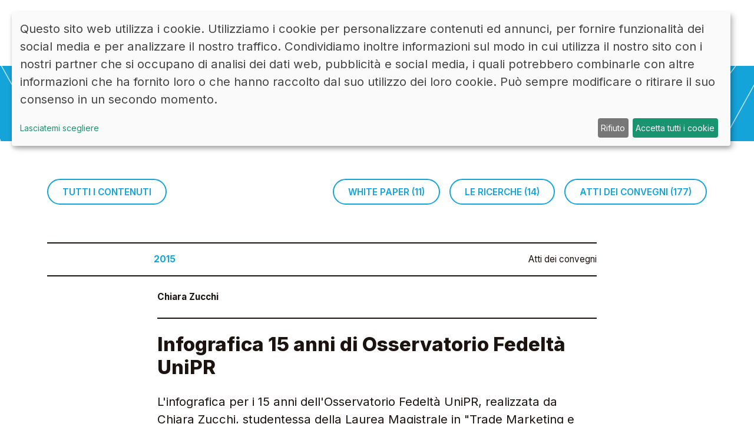

--- FILE ---
content_type: text/html; charset=utf-8
request_url: https://www.osservatoriofedelta.unipr.it/pubblicazione/2772/atti-dei-convegni/infografica-15-anni-di-osservatorio-fedelta-unipr/
body_size: 40847
content:
<!DOCTYPE html PUBLIC "-//W3C//DTD XHTML 1.0 Strict//EN" "about:legacy-compat">
<!--if lt IE 7]>      <html class="no-js lt-ie9 lt-ie8 lt-ie7"> <![endif]--><!--if IE 7]>         <html class="no-js lt-ie9 lt-ie8"> <![endif]--><!--if IE 8]>         <html class="no-js lt-ie9"> <![endif]--><!--if gt IE 8]><html class="no-js"> <![endif]--><html lang="it">
<head>
<meta http-equiv="Content-Type" content="text/html; charset=UTF-8">
<meta name="viewport" content="height=device-height, width=device-width, initial-scale=1.0, minimum-scale=1.0, maximum-scale=1.0, user-scalable=no, target-densitydpi=device-dpi, shrink-to-fit=no">
<title>
						Osservatorio Fedeltà - </title>
<meta name="description" content="">
<meta property="og:url" content="http://www.osservatoriofedelta.unipr.it/pubblicazione/2772/atti-dei-convegni/infografica-15-anni-di-osservatorio-fedelta-unipr/">
<meta property="og:type" content="website">
<meta property="og:title" content="">
<meta property="og:description" content="">
<meta property="og:image" content="http://www.osservatoriofedelta.unipr.it/workspace/static/images/logos/LOGO-OsservatorioFedelta-website-13.svg">
<link rel="apple-touch-icon" sizes="180x180" href="http://www.osservatoriofedelta.unipr.it/favicon/apple-touch-icon.png">
<link rel="icon" type="image/png" sizes="32x32" href="http://www.osservatoriofedelta.unipr.it/favicon/favicon-32x32.png">
<link rel="icon" type="image/png" sizes="16x16" href="http://www.osservatoriofedelta.unipr.it/favicon/favicon-16x16.png">
<link rel="manifest" href="http://www.osservatoriofedelta.unipr.it/favicon/site.webmanifest">
<link rel="mask-icon" href="http://www.osservatoriofedelta.unipr.it/favicon/safari-pinned-tab.svg" color="#15a4da">
<meta name="apple-mobile-web-app-title" content="Osservatorio FedeltÀ">
<meta name="application-name" content="Osservatorio FedeltÀ">
<meta name="msapplication-TileColor" content="#15a4da">
<meta name="theme-color" content="#ffffff">
<link href="http://www.osservatoriofedelta.unipr.it/workspace/static/bessex/css/bessex_humanbit.css" rel="stylesheet">
<link href="http://www.osservatoriofedelta.unipr.it/workspace/static/css/plugin.min.css" rel="stylesheet">
<link href="http://www.osservatoriofedelta.unipr.it/workspace/static/css/style.css" rel="stylesheet">
<link href="http://www.osservatoriofedelta.unipr.it/workspace/static/css/klaro.css" rel="stylesheet">
<link rel="preconnect" href="https://fonts.googleapis.com">
<link rel="preconnect" href="https://fonts.gstatic.com" crossorigin="crossorigin">
<link href="https://fonts.googleapis.com/css2?family=Inter:wght@100;200;300;400;500;600;700;800;900&amp;display=swap" rel="stylesheet">
<link href="http://www.osservatoriofedelta.unipr.it/workspace/static/fonts/fontawesome-pro-6.0.0-beta2-web/css/all.min.css" rel="stylesheet">
</head>
<body>
<div class="container_humanbit_overflow" id="page">
<div class="nav_partial"><nav class="navbar_container_full container_humanbit_1 navbar py-0"><div class="navbar_humanbit container_max_1500 container-fluid align-items-center h-100">
<a class="logo_wrapper col-7 col-sm-e col-md-4 col-lg-3 col-xl-2" href="http://www.osservatoriofedelta.unipr.it/"><figure class="logo_header_container col-xl-9 me-auto mw-100"><img class="logo_header img-fluid" src="http://www.osservatoriofedelta.unipr.it/workspace/static/images/logos/LOGO-OsservatorioFedelta-website-13.svg"></figure></a><div class="nav_center row col-12 col-sm-7 col-md-6 col-lg-8 align-items-center justify-content-end d-none d-lg-flex">
<div class="nav_link_wrapper d-flex flex-wrap col-6 col-lg-auto justify-content-center justify-content-lg-end">
<a class="nav-link small fw-500 text-uppercase btn_bg_second w-auto" data-bs-toggle="modal" href="#login"><span class="span_nav">accedi</span><i class="nav_icon fw-500 fa-light fa-circle-user ps-2"></i></a><a class="nav-link small fw-500 text-uppercase btn_bg_third my-3 mb-md-0 mt-lg-0 ms-lg-3 w-auto" target="_blank" href="https://www.linkedin.com/company/osservatorio-fedelt%C3%A0-unipr/"><span class="span_nav">LINKEDIN</span><i class="nav_icon fw-500 fa-brands fa-linkedin-in ps-2"></i></a>
</div>
<div class="nav_link_wrapper d-flex flex-wrap col-6 col-lg-auto justify-content-center justify-content-lg-end">
<a class="nav-link small fw-500 text-uppercase btn_bg_white ms-lg-3 w-auto" href="http://www.osservatoriofedelta.unipr.it/article/2609/contatti/"><span class="span_nav">CONTATTI</span></a><a class="nav-link small fw-500 text-uppercase btn_bg_white my-3 mb-md-0 mt-lg-0 ms-lg-3 w-auto" href="http://www.osservatoriofedelta.unipr.it/pubblicazione/2772/atti-dei-convegni/infografica-15-anni-di-osservatorio-fedelta-unipr/?lan=en"><span class="span_lang">ENG</span></a>
</div>
</div>
<button id="navbarToggler" class="nav_right navbar-toggler navbar_toggler_xl d-flex col-lg-1 justify-content-center align-items-center btn_bg_black ms-md-3 p-0 collapsed" type="button" data-bs-toggle="collapse" data-bs-target="#navbarSupportedContent" aria-controls="navbarSupportedContent" aria-expanded="false" aria-label="Toggle navigation"><i class="toggler_icon fa-solid fa-bars"></i></button><div class="navbar_collapse_humanbit bg_color_first navbar-collapse collapse" id="navbarSupportedContent"><div class="menu_items row align-items-center container_max_1500 h-lg-100">
<div class="header_menu_items container_humanbit_1 d-none d-lg-flex d-xl-none position-lg-absolute top-0 mt-12"><button class="btn_close navbar-toggler navbar_toggler_chevron_lg p-0 justify-content-center align-items-center btn_bg_second collapsed ms-auto" type="button" data-bs-toggle="collapse" data-bs-target="#navbarSupportedContent" aria-controls="navbarSupportedContent" aria-expanded="false" aria-label="Toggle navigation"><i class="toggler_icon color_white fa-solid fa-chevron-up"></i></button></div>
<div class="menu_wrapper_align container_humanbit_1 row">
<div class="menu_btn_mobile_row row d-none d-md-flex d-lg-none justify-content-md-end mt-md-3">
<a class="nav-link small fw-500 text-uppercase btn_bg_white w-auto" href="http://www.osservatoriofedelta.unipr.it/pubblicazione/2772/atti-dei-convegni/infografica-15-anni-di-osservatorio-fedelta-unipr/?lan=en"><span class="span_lang">ENG</span></a><a class="nav-link small fw-500 text-uppercase btn_bg_white ms-md-3 w-auto" href="http://www.osservatoriofedelta.unipr.it/article/2609/contatti/"><span class="span_nav">CONTATTI</span></a><a class="nav-link small fw-500 text-uppercase btn_bg_second ms-md-3 w-auto" data-bs-toggle="modal" href="#login"><span class="span_nav color_white pe-4">
                                                    AREA RISERVATA
                                                </span><i class="nav_icon p color_white fa-light fa-arrow-right-long align-bottom"></i></a>
</div>
<div class="body_menu_items d-flex col-lg-12 col-xl-9 align-items-center"><div class="wrapper_neg_margin row col-12 justify-content-between">
<ul class="ul_left navbar-nav col-12 col-lg-6 col-xl-5 pe-lg-5 pe-xl-0">
<li class="nav-item border-top-lg border-lg-2 border_color_white py-3">
<a class="nav-link color_white py-0 show-search mb-1" href="http://www.osservatoriofedelta.unipr.it/article/2605/istituzionale/chi-siamo/"><span class="menu_title_collapse h6 text-capitalize">CHI SIAMO</span></a><span class="menu_subtitle_collapse p color_black fst-italic d-none d-lg-inline-block mb-1">
                                                    Dal 1999, Università di Parma
                                                </span><a class="nav-link color_white py-0 mb-1" href="http://www.osservatoriofedelta.unipr.it/article/2613/istituzionale/la-nostra-storia/"><span class="menu_link_collapse p fw-200">La nostra storia</span></a><a class="nav-link color_white py-0 mb-1" href="http://www.osservatoriofedelta.unipr.it/article/2612/istituzionale/il-team/"><span class="menu_link_collapse p fw-200">Il team</span></a>
</li>
<li class="nav-item border-top border-2 border_color_white py-3">
<a class="nav-link color_white py-0 mb-1" href="http://www.osservatoriofedelta.unipr.it/convegno-list/"><span class="menu_title_collapse h6 text-capitalize">IL CONVEGNO</span></a><span class="menu_subtitle_collapse p color_black fst-italic d-none d-lg-inline-block mb-1">Il cuore di OF</span><a class="nav-link color_white py-0 mb-1" href="http://www.osservatoriofedelta.unipr.it/convegno/25871//"><span class="menu_link_collapse p fw-200"></span></a>
</li>
<li class="nav-item border-top border-2 border-bottom-lg border-lg-2 border_color_white py-3">
<a class="nav-link color_white py-0 mb-1" href="http://www.osservatoriofedelta.unipr.it/article/2611/consulta/i-membri/"><span class="menu_title_collapse h6 text-capitalize">
                                                        I PARTNER
                                                    </span></a><span class="menu_subtitle_collapse p color_black fst-italic d-none d-lg-inline-block mb-1">Il supporto alla ricerca</span><a class="nav-link color_white py-0 mb-1" href="http://www.osservatoriofedelta.unipr.it/article/14250/istituzionale/opportunita-di-partnership/"><span class="menu_link_collapse p fw-200">Opportunità di Partnership</span></a>
</li>
</ul>
<ul class="ul_right navbar-nav col-12 col-lg-6 col-xl-5 ps-lg-5 ps-xl-0">
<li class="nav-item border-top border-2 border_color_white py-3">
<a class="nav-link color_white py-0 mb-1" href="http://www.osservatoriofedelta.unipr.it/lista-pubblicazioni/2526/le-ricerche/"><span class="menu_title_collapse h6 text-capitalize">RICERCHE</span></a><span class="menu_subtitle_collapse p color_black fst-italic d-none d-lg-inline-block mb-1">La creazione di valore</span><a class="nav-link color_white py-0 mb-1" href="http://www.osservatoriofedelta.unipr.it/lista-pubblicazioni/10561/white-paper/"><span class="menu_link_collapse p fw-200">White Paper</span></a><a class="nav-link color_white py-0 mb-1" href="http://www.osservatoriofedelta.unipr.it/lista-pubblicazioni/2526/le-ricerche/"><span class="menu_link_collapse p fw-200">Le ricerche</span></a><a class="nav-link color_white py-0 mb-1" href="http://www.osservatoriofedelta.unipr.it/lista-pubblicazioni/2525/atti-dei-convegni/"><span class="menu_link_collapse p fw-200">Atti dei convegni</span></a>
</li>
<li class="nav-item border-top border-2 border_color_white py-3">
<a class="nav-link color_white py-0 mb-1" href="http://www.osservatoriofedelta.unipr.it/courses/"><span class="menu_title_collapse h6 text-capitalize">
                                                        OF ACADEMY
                                                    </span></a><span class="menu_subtitle_collapse p color_black fst-italic d-none d-lg-inline-block mb-1">Webinar</span><a class="nav-link color_white py-0 mb-1" href="http://www.osservatoriofedelta.unipr.it/course-detail/25589//fare-engagement-lungo-le-fasi-del-customer-journey/"><span class="menu_link_collapse p fw-200">Fare Engagement lungo le fasi del customer journey</span></a>
</li>
<li class="nav-item border-top border-2 border-bottom border-bottom-md-0 border-bottom-lg border-lg-2 border_color_white py-3">
<a id="" class="nav-link color_white py-0 mb-1" href="http://www.osservatoriofedelta.unipr.it/lista-news/"><span class="menu_title_collapse h6 text-capitalize">
                                                        NEWS
                                                    </span></a><span class="menu_subtitle_collapse p color_black fst-italic d-none d-lg-inline-block mb-1">Le notizie dell'osservatorio</span>
</li>
</ul>
</div></div>
<div class="body_menu_btns d-flex flex-wrap flex-column justify-content-between col-12 col-lg-12 col-xl-3">
<div class="header_menu_items d-none d-xl-flex"><button class="btn_close navbar-toggler navbar_toggler_chevron_xl p-0 justify-content-center align-items-center btn_bg_second ms-auto" type="button" data-bs-toggle="collapse" data-bs-target="#navbarSupportedContent" aria-controls="navbarSupportedContent" aria-expanded="false" aria-label="Toggle navigation"><i class="toggler_icon color_white fa-solid fa-chevron-up"></i></button></div>
<div class="body_menu_btns_wrapper d-flex flex-wrap flex-column flex-md-row align-items-start align-items-md-center justify-content-md-end justify-content-lg-end my-5 my-md-0 mb-md-3 mb-lg-12 mb-xl-0">
<a class="nav-link d-none d-md-block d-lg-none small fw-500 text-uppercase btn_bg_third me-md-3 w-auto order-md-0" target="_blank" href="https://www.linkedin.com/company/osservatorio-fedelt%C3%A0-unipr/"><span class="span_nav">LINKEDIN</span><i class="nav_icon fw-500 fa-brands fa-linkedin-in ps-2"></i></a><a class="nav-link d-block d-md-none d-lg-block small fw-500 text-uppercase btn_bg_second ms-md-3 ms-xl-0 mt-3 mt-md-0 w-auto order-0 order-md-2 order-lg-1 order-xl-0" data-bs-toggle="modal" href="#login"><span class="span_nav color_white pe-4">
                                                        AREA RISERVATA
                                                    </span><i class="nav_icon p color_white fa-light fa-arrow-right-long align-bottom"></i></a><a class="nav-link small fw-500 text-uppercase btn_bg_black mt-3 mt-md-0 mt-xl-3 w-auto order-1 order-md-1 order-lg-0 order-xl-1" href="http://www.osservatoriofedelta.unipr.it/article/2609/contatti/"><span class="span_nav col-lg-8 pe-4">
                                                RESTA IN CONTATTO
                                            </span><i class="nav_icon p color_white fa-light fa-arrow-right-long align-bottom"></i></a><div class="menu_btn_mobile_row row d-flex d-md-none my-3 order-2 order-md-3">
<a class="nav-link d-md-none small fw-500 text-uppercase btn_bg_third w-auto" target="_blank" href="https://www.linkedin.com/company/osservatorio-fedelt%C3%A0-unipr/"><span class="span_nav">LINKEDIN</span><i class="nav_icon fw-500 fa-brands fa-linkedin-in ps-2"></i></a><a class="nav-link small fw-500 text-uppercase btn_bg_white ms-3 ms-md-0 w-auto" href="http://www.osservatoriofedelta.unipr.it/pubblicazione/2772/atti-dei-convegni/infografica-15-anni-di-osservatorio-fedelta-unipr/?lan=en"><span class="span_lang">ENG</span></a><a class="nav-link small fw-500 text-uppercase btn_bg_white ms-3 w-auto" href="http://www.osservatoriofedelta.unipr.it/article/2609/contatti/"><span class="span_nav">CONTATTI</span></a>
</div>
</div>
</div>
</div>
</div></div>
</div></nav></div>
<div class="container_humanbit_structure container-fluid">
<div class="pubblicazione_partial"><div class="pubblish_container ricerche mt-3">
<div class="header_lightblue" style="background-image: url('http://www.osservatoriofedelta.unipr.it/workspace/static/images/other/ricerche-fascia.svg');"></div>
<div class="spacing_wrapper container_humanbit_1"><section class="container_max_1500"><div class="header_title_wrapper d-flex flex-wrap flex-column flex-md-row justify-content-center justify-content-md-end align-items-center mt-5 my-lg-5 pt-lg-3 pb-2 pb-lg-3">
<a class="header_btn nav-link text-uppercase btn_color_first mb-4 mb-md-4 mb-lg-n4 mb-xl-0 px-4 w-auto me-xl-auto" href="http://www.osservatoriofedelta.unipr.it/lista-pubblicazioni/"><span class="span_nav small fw-600">Tutti i contenuti</span></a><a class="header_btn nav-link text-uppercase btn_color_first mb-4 mb-md-4 mb-lg-n4 mb-xl-0 ms-lg-3 px-4 w-auto" href="http://www.osservatoriofedelta.unipr.it/lista-pubblicazioni/10561/white-paper/"><span class="span_nav small fw-600">White Paper (11)
										</span></a><a class="header_btn nav-link text-uppercase btn_color_first mb-4 mb-md-4 mb-lg-n4 mb-xl-0 ms-lg-3 px-4 w-auto" href="http://www.osservatoriofedelta.unipr.it/lista-pubblicazioni/2526/le-ricerche/"><span class="span_nav small fw-600">Le ricerche (14)
										</span></a><a class="header_btn nav-link text-uppercase btn_color_first mb-4 mb-md-4 mb-lg-n4 mb-xl-0 ms-lg-3 px-4 w-auto" href="http://www.osservatoriofedelta.unipr.it/lista-pubblicazioni/2525/atti-dei-convegni/"><span class="span_nav small fw-600">Atti dei convegni (177)
										</span></a>
</div>
<article class="article_card_pubbli col-12"><div class="article_card_header_wrapper col-12 col-md-12 col-lg-11 col-xl-10 col-xxl-10 mx-md-auto ms-lg-0"><div class="a_card d-flex col-12 border-top border-bottom border-2 border_color_black py-3">
<div class="square_data_detail d-flex fw-700 color_first small"><time class="date_card_event_home day month year" datetime="2015">2015</time></div>
<p class="small fw-400 m-0 ms-auto">Atti dei convegni</p>
</div></div>
<div class="article_wrapper col-12 col-lg-10 col-xl-8 col-xxl-8 mx-auto">
<div class="author_wrapper border-bottom border-2 border_color_black py-4"><p class="small fw-700 m-0 text-center text-md-end text-lg-start">Chiara Zucchi</p></div>
<div class="text_wrapper border-bottom border-2 border_color_black py-4">
<h1 class="title_event_card h3 mb-4">Infografica 15 anni di Osservatorio Fedeltà UniPR</h1>
<div class="div_abstract m-0">L'infografica per i 15 anni dell'Osservatorio Fedeltà UniPR, realizzata da Chiara Zucchi, studentessa della Laurea Magistrale in "Trade Marketing e Strategie Commerciali" dell'Università di Parma. 
</div>
</div>
<div class="article_container_icons mt-2">
<div class="article_container_pdf h2 d-flex flex-wrap">
<a class="article_wrapper_pdf d-flex align-items-center mt-4 me-md-6" href="http://www.osservatoriofedelta.unipr.it/workspace/uploads/6_osservatorio-fedelta-15-ultima-small.pdf"><i class="article_icon_pdf color_white bg_color_first rounded-circle text-center fa-regular fa-file-lines me-3 p-3"></i><p class="article_text_pdf p m-0 color_first border-top border-bottom border-2 border_color_first p-1">
														LEGGI PDF
													</p></a><a class="article_wrapper_pdf d-flex align-items-center mt-4" href="http://www.osservatoriofedelta.unipr.it/workspace/uploads/6_osservatorio-fedelta-15-ultima-small.pdf" download="6_osservatorio-fedelta-15-ultima-small.pdf"><i class="article_icon_pdf color_white bg_color_first rounded-circle text-center fa-regular fa-download  me-3 p-3"></i><p class="article_text_pdf p m-0 color_first border-top border-bottom border-2 border_color_first p-1">SCARICA PDF</p></a>
</div>
<div class="social_module"><div class="container_social container_icons small text-start border-2 border_color_black pt-5">
<h6 class="social_title h5 text-uppercase m-0 mb-4">CONDIVIDI</h6>
<a class="a_social color_white bg_color_facebook d-inline-block rounded-3 me-2 px-3 py-2" href="#"><i class="icon_social icon_facebook fa-brands fa-facebook-f"></i></a><a class="a_social color_white bg_color_twitter d-inline-block rounded-3 me-2 px-3 py-2" href="#"><i class="icon_social icon_twitter fa-brands fa-twitter"></i></a><a class="a_social color_white bg_color_linkedin d-inline-block rounded-3 me-2 px-3 py-2" href="#"><i class="icon_social icon_linkedin fa-brands fa-linkedin-in"></i></a><a class="a_social color_white bg_color_email d-inline-block rounded-3 me-2 px-3 py-2" href="#"><i class="icon_social icon_email fa-solid fa-envelope"></i></a><a class="a_social color_white bg_color_whatsapp d-inline-block rounded-3 px-3 py-2" href="#"><i class="icon_social icon_whatsapp fa-brands fa-whatsapp"></i></a>
</div></div>
</div>
</div></article><div class="sponsors_wrapper border-top border-2 border_color_black mt-5">
<h4 class="title_collab h2 py-4">I NOSTRI PARTNER</h4>
<div class="sponsors_no_inst_module">
<div class="sponsors_container col-12 border-top border-2 border_color_black m-0 p-0 py-5">
<h5 class="sponsor_tier p fw-800 text-uppercase mt-0 mb-3">PLATINUM PARTNER</h5>
<div class="sponsors_neg_margin row align-items-center mx-n3 mb-n4">
<a class="a_slide a_slide_1 col-12 col-md-6 col-lg-3 mb-4 px-3" href="https://www.advicegroup.it/" target="_blank"><figure class="slide_figure d-flex align-items-center justify-content-center border border-2 border_color_gray_dark h-100"><img class="slide_img img-fluid px-4 h-100" src="http://www.osservatoriofedelta.unipr.it/workspace/uploads/logoadvice-pos-nopayoff.png" alt="Advice Group"></figure></a><a class="a_slide a_slide_1 col-12 col-md-6 col-lg-3 mb-4 px-3" href="https://fingroove.it/" target="_blank"><figure class="slide_figure d-flex align-items-center justify-content-center border border-2 border_color_gray_dark h-100"><img class="slide_img img-fluid px-4 h-100" src="http://www.osservatoriofedelta.unipr.it/workspace/uploads/fingroove_logo.png" alt="Fingroove"></figure></a><a class="a_slide a_slide_1 col-12 col-md-6 col-lg-3 mb-4 px-3" href="https://www.kettydo.com/" target="_blank"><figure class="slide_figure d-flex align-items-center justify-content-center border border-2 border_color_gray_dark h-100"><img class="slide_img img-fluid px-4 h-100" src="http://www.osservatoriofedelta.unipr.it/workspace/uploads/kettydo-3x.png" alt="kettydo"></figure></a><a class="a_slide a_slide_1 col-12 col-md-6 col-lg-3 mb-4 px-3" href="https://www.promotica.it/" target="_blank"><figure class="slide_figure d-flex align-items-center justify-content-center border border-2 border_color_gray_dark h-100"><img class="slide_img img-fluid px-4 h-100" src="http://www.osservatoriofedelta.unipr.it/workspace/uploads/thumbnail_promotica_2024_positivo_blu.jpg" alt="Promotica"></figure></a><a class="a_slide a_slide_1 col-12 col-md-6 col-lg-3 mb-4 px-3" href="https://www.tlcworldwide.com/italy/?utm_source=referral+&amp;utm_medium=link&amp;utm_campaign=comunicazione+Osservatorio+di+Parma&amp;utm_id=comunicazione+Osservatorio+di+Parma" target="_blank"><figure class="slide_figure d-flex align-items-center justify-content-center border border-2 border_color_gray_dark h-100"><img class="slide_img img-fluid px-4 h-100" src="http://www.osservatoriofedelta.unipr.it/workspace/uploads/tlc-worldwide-logo-2025-4x.png" alt="TLC Worldwide"></figure></a>
</div>
</div>
<div class="sponsors_container col-12 border-top border-2 border_color_black m-0 p-0 py-5">
<h5 class="sponsor_tier p fw-800 text-uppercase mt-0 mb-3">GOLD PARTNER</h5>
<div class="sponsors_neg_margin row align-items-center mx-n3 mb-n4">
<a class="a_slide a_slide_2 col-12 col-md-5 col-lg-3 mb-4 px-3" href="https://www.dunnhumby.com/" target="_blank"><figure class="slide_figure d-flex align-items-center justify-content-center border border-5 border_color_gray_dark h-100"><img class="slide_img img-fluid px-4 h-100" src="http://www.osservatoriofedelta.unipr.it/workspace/uploads/dunnhumby.png" alt="Dunnhumby"></figure></a><a class="a_slide a_slide_2 col-12 col-md-5 col-lg-3 mb-4 px-3" href="https://www.efidelity.it/" target="_blank"><figure class="slide_figure d-flex align-items-center justify-content-center border border-5 border_color_gray_dark h-100"><img class="slide_img img-fluid px-4 h-100" src="http://www.osservatoriofedelta.unipr.it/workspace/uploads/e-fidelity-removebg-preview.png" alt="e-fidelity"></figure></a><a class="a_slide a_slide_2 col-12 col-md-5 col-lg-3 mb-4 px-3" href="https://www.konvergence.it/it/" target="_blank"><figure class="slide_figure d-flex align-items-center justify-content-center border border-5 border_color_gray_dark h-100"><img class="slide_img img-fluid px-4 h-100" src="http://www.osservatoriofedelta.unipr.it/workspace/uploads/konvergence_logo_colorato.png" alt="Konvergence"></figure></a><a class="a_slide a_slide_2 col-12 col-md-5 col-lg-3 mb-4 px-3" href="https://www.pwc.com/it/it/" target="_blank"><figure class="slide_figure d-flex align-items-center justify-content-center border border-5 border_color_gray_dark h-100"><img class="slide_img img-fluid px-4 h-100" src="http://www.osservatoriofedelta.unipr.it/workspace/uploads/pwc_logo_rgb_colour_pos.png" alt="PwC"></figure></a>
</div>
</div>
<div class="sponsors_container col-12 border-top border-2 border_color_black m-0 p-0 pt-5">
<h5 class="sponsor_tier p fw-800 text-uppercase mt-0 mb-3">PARTNER</h5>
<div class="sponsors_neg_margin row align-items-center mx-n3 mb-n4">
<a class="a_slide a_slide_3 col-12 col-md-4 col-lg-2 mb-4 px-3" href="https://www.edenred.it/prodotti/buoni-acquisto-ticket-compliments/" target="_blank"><figure class="slide_figure d-flex align-items-center justify-content-center border border-2 border_color_gray_dark h-100"><img class="slide_img img-fluid px-4 h-100" src="http://www.osservatoriofedelta.unipr.it/workspace/uploads/edenred3.png" alt="Edenred"></figure></a><a class="a_slide a_slide_3 col-12 col-md-4 col-lg-2 mb-4 px-3" href="https://www.promotionmagazine.it/" target="_blank"><figure class="slide_figure d-flex align-items-center justify-content-center border border-2 border_color_gray_dark h-100"><img class="slide_img img-fluid px-4 h-100" src="http://www.osservatoriofedelta.unipr.it/workspace/uploads/promotion.png" alt="Promotion Magazine"></figure></a>
</div>
</div>
</div>
</div></section></div>
</div></div>
<div id="login" class="modal fade" aria-labelledby="login_modal_label" aria-hidden="true" tabindex="-1"><div class="modal-dialog modal-login modal-dialog-centered italent_login"><div class="modal-content px-5 py-5">
<div class="login_header modal-header d-flex col-12 p-0 align-items-center">
<h1 class="modal-title p fw-700" id="login_modal_label">Benvenuto</h1>
<button type="button" class="close btn-close m-0 p-0" data-bs-dismiss="modal" aria-label="Close"></button>
</div>
<div class="row col-12 col-md-12 mx-auto justify-content-center">
<figure class="figure_logo my-4"><img class="img_logo_login btn_icon_wine d-flex img-fluid navbar-brand m-0 p-0 mx-auto" src="http://www.osservatoriofedelta.unipr.it/workspace/static/images/logos/OF-LOGO.jpg" alt="Sign Up Icon"></figure><p class="p_login h6 text-center m-0 p-0"></p>
</div>
<div class="modal-body p-0 my-4">
<form id="formnew" method="post" action="http://www.osservatoriofedelta.unipr.it/pubblicazione/2772/atti-dei-convegni/infografica-15-anni-di-osservatorio-fedelta-unipr/"><fieldset class="border-0 m-0 p-0">
<div class="form-floating mb-4">
<input type="email" name="fields[email]" placeholder="Email" required="required" class="form-control"><label for="floating_email">Email</label>
</div>
<div class="form-floating mb-4">
<input id="password" type="password" name="fields[password]" placeholder="password" required="required" class="form-control"><label for="password">Password</label>
</div>
<input name="member-action[login]" type="hidden" value="submit"><input name="redirect" type="hidden" value="https://www.osservatoriofedelta.unipr.it/mypage/"><div class="login_wrapper"><button type="submit" name="member-action[login]" value="Submit" alt="Submit" class="btn accedi_btn btn-block login-btn small btn_bg_third p-0 border w-100 p-3">
                                        Login
                                    </button></div>
</fieldset></form>
<div class="row m-0 text-center italent_txt_h_lightgray txt_mini mt-4"><a class="rec_pw color_third mx-2" data-bs-toggle="modal" data-bs-target="#forgot_modal_1">Dimenticata la password?</a></div>
</div>
<div class="modal-footer footer_desk row p-0 bg_striscia align-items-center justify-content-between"><div class="login_wrapper"><a class="btn accedi_btn d-inline-block text-center login-btn small btn_bg_third p-0 border w-100 p-3" href="http://www.osservatoriofedelta.unipr.it/join">Non sei registrato al sito? Registrati!</a></div></div>
</div></div></div>
<div id="register_modal" class="modal fade" aria-labelledby="register_modal_label" aria-hidden="true" tabindex="-1"><div class="modal-dialog modal-login modal-dialog-centered italent_login" role="document"><div class="modal-content px-5 py-4">
<div class="register_header modal-header d-flex col-12 p-0 align-items-center">
<h1 class="modal-title p fw-700">Benvenuto</h1>
<p class="p p-0 mb-0"></p>
</div>
<div class="modal-body p-0 my-4"><form method="post" action="" id="formreg" enctype="multipart/form-data" class="well">
<fieldset class="border-0 m-0 p-0">
<div class="form-floating mb-4">
<input type="text" name="fields[name]" placeholder="nome*" value="" required="required" class="form-control" id="floating_name"><label for="floating_name">Nome</label>
</div>
<div class="form-floating mb-4">
<input type="text" name="fields[surname]" placeholder="cognome*" value="" required="required" class="form-control"><label for="floating_email">Email</label>
</div>
<div class="form-floating mb-4"><input type="email" name="fields[email]" placeholder="email*" required="required" class="form-control"></div>
<label for="floating_email">Email</label><div class="form-floating mb-4">
<input name="fields[password][password]" id="Password1" type="Password" placeholder="password di almeno 6 caratteri*" required="required" class="form-control " minlength="6"><label for="floating_email">Email</label>
</div>
<div class="form-floating mb-4">
<input name="fields[password][confirm]" type="password" id="Retype-password" placeholder="ridigita password*" required="required" class="form-control "><label for="floating_email">Email</label>
</div>
<div class="form-floating mb-4">
<input type="text" name="fields[town]" placeholder="città*" id="city" class="form-control " value="" required="required"><label for="floating_email">Email</label>
</div>
<input type="hidden" name="fields[language]" value="it"><input type="hidden" name="fields[activation]" value="yes"><input type="hidden" name="fields[subjemail]" value=""><input type="hidden" name="fields[role]" value="2">
</fieldset>
<div class="footer-reg italent_txt_h_lightgray pb-4 px-4" style="font-size: 0.9rem;">
<div class="form-floating mb-4r justify-content-start text-left mb-2 pl-4 ml-2" style="font-size: 0.9rem;">
<input type="checkbox" class="form-check-input privacy_newsletter pl-2" id="check_privacy" required="required"><label class="form-check-label privacy_newsletter" for="check_privacy"></label>
</div>
<div class="form-floating mb-4r justify-content-start text-left mb-2 pl-4 ml-2" style="font-size: 0.9rem;">
<input type="checkbox" class="form-check-input privacy_newsletter pl-2" id="newsletter"><label class="form-check-label privacy_newsletter" for="newsletter"></label>
</div>
<div class="text-center"><a class="terms_login" href="http://www.osservatoriofedelta.unipr.it/istitutional/43/privacy/?lan=it" target="_blank"><strong class="text-center" style="font-size=2.5rem;">Terms &amp; Conditions / Privacy policy</strong></a></div>
</div>
<div class="form-floating mb-4"><button type="submit" name="action[add-member]" value="Submit" alt="Submit" class="g-recaptcha btn accedi_btn btn-block login-btn text-uppercase" data-sitekey="6LcJafoeAAAAAHPnjpYmiIJkIc0aW3fNlghOZTwE" data-callback="onSubmit" data-action="submit"></button></div>
</form></div>
</div></div></div>
<div id="forgot_modal_1" class="modal fade" aria-labelledby="forgot_first_step_modal" aria-hidden="true" tabindex="-1"><div class="modal-dialog modal-login modal-dialog-centered"><div class="modal-content px-5 py-5">
<div class="forgot_header modal-header d-flex col-12 p-0 align-items-center">
<h1 class="modal-title p fw-700" id="forgot_first_step_modal">
                            Dimenticata la password?
                        </h1>
<button type="button" class="close btn-close m-0 p-0" data-bs-dismiss="modal" aria-label="Close"></button>
</div>
<div class="row col-12 col-md-12 mx-auto justify-content-center">
<figure class="figure_logo my-4"><img class="img_logo_login btn_icon_wine d-flex img-fluid navbar-brand m-0 p-0 mx-auto" src="http://www.osservatoriofedelta.unipr.it/workspace/static/images/logos/OF-LOGO.jpg" alt="Sign Up Icon"></figure><p class="p_login h6 text-center m-0 p-0"></p>
</div>
<div class="modal-body p-0 mt-4">
<p class="small m-0 mb-3">Inserisci la tua email</p>
<form action="" id="formchangepass1" method="post" autocomplete="off"><fieldset class="border-0 m-0 p-0">
<div class="form-floating mb-4">
<input type="email" name="fields[email]" id="user-name" placeholder="Email*" required="required" class="form-control"><input type="hidden" name="fields[lan]" value="it"><label for="floating_email">Email*</label>
</div>
<div class="forgot_pw_wrapper"><button id="submit" name="action[members-generate-recovery-code]" value="Submit" alt="Submit" class="btn accedi_btn btn-block login-btn small btn_bg_third p-0 border w-100 p-3">Clicca qui per confermare</button></div>
</fieldset></form>
</div>
</div></div></div>
<div class="reg_modal forgot_success_modal modal fade" id="forgot_modal_2_success" tabindex="-1" aria-labelledby="forgotSuccessModalLabel" aria-hidden="true"><div class="reg_wrapper modal-dialog modal-dialog-centered"><div class="modal-content bg_color_gray border_color_third px-4 px-sm-5 py-5">
<div class="reg_header modal-header d-flex align-items-center col-12 border-bottom mb-4 pb-2">
<h3 class="reg_title h2 color_black modal-title" id="loginModalLabel">Email corretta</h3>
<button class="reg_close h2 btn-close" type="button" data-bs-dismiss="modal" aria-label="Close" style="background-image: none;"><i class="icon_close h2 color_black align-top fa-regular fa-xmark"></i></button>
</div>
<div class="reg_body modal-body">
<p class="forgot_txt p color_black mb-4">clicca ok per ricevere la mail utile a cambiare la password</p>
<form class="reg_form" id="formgorsucc" action="http://www.osservatoriofedelta.unipr.it/pubblicazione/2772/atti-dei-convegni/infografica-15-anni-di-osservatorio-fedelta-unipr/?forgot-mail=no" method="post" autocomplete="off">
<input id="user-name" name="fields[email]" type="hidden" value=""><input name="fields[lan]" type="hidden" value="it"><input id="user-name" name="fields[recovery-code]" type="hidden" value=""><div class="btn_wrapper"><button class="btn_submit small text-uppercase color_white btn_bg_third p-0 border w-100 p-3" name="action[send-forgot]" value="Submit" alt="Submit">
                                    OK
                                </button></div>
</form>
</div>
</div></div></div>
<div class="reg_modal forgot_error_modal modal fade" id="forgot_modal_2_error" tabindex="-1" aria-labelledby="forgotErrorModalLabel" aria-hidden="true"><div class="reg_wrapper modal-dialog modal-dialog-centered"><div class="reg_content modal-content bg_color_gray border_color_third px-4 px-sm-5 py-5">
<div class="reg_header modal-header d-flex align-items-center col-12 p-0 border-bottom mb-4 pb-2">
<h3 class="reg_title h2 color_black modal-title" id="forgotErrorModalLabel">L'indirizzo email non è presente</h3>
<button class="reg_close h2 btn-close" type="button" data-bs-dismiss="modal" aria-label="Close" style="background-image: none;"><i class="icon_close h2 color_black align-top fa-regular fa-xmark"></i></button>
</div>
<div class="reg_body modal-body"><p class="forgot_txt p color_black">Email non trovata nel nostro database</p></div>
</div></div></div>
<div id="changepswdmodal" class="reg_modal pw_change modal fade"><div class="reg_wrapper modal-dialog modal-dialog-centered"><div class="modal-content px-5 py-5">
<div class="change_header modal-header d-flex col-12 p-0 align-items-center">
<h3 class="modal-title p fw-700">Scegli una nuova password</h3>
<button class="reg_close h2 btn-close" type="button" data-bs-dismiss="modal" aria-label="Close" style="background-image: none;"><i class="icon_close h2 color_black align-top fa-regular fa-xmark"></i></button>
</div>
<div class="reg_body modal-body mt-5 p-0"><form class="reg_form" method="post" action="pubblicazione/" id="formnew"><fieldset class="border-0 m-0 p-0">
<input type="hidden" name="fields[email]" id="Email" class="fields" value=""><input name="fields[password][recovery-code]" type="hidden" value=""><div class="form-floating mb-4">
<input name="fields[password][password]" id="Password1" type="Password" placeholder="password di almeno 6 caratteri*" required="required" class="form-control" minlength="6"><label for="Password1">password di almeno 6 caratteri*
									</label>
</div>
<div class="form-floating mb-4">
<input name="fields[password][confirm]" type="password" id="Retype-password" placeholder="ridigita password*" required="required" class="form-control"><label for="Retype-password">ridigita password*
									</label>
</div>
<input type="hidden" name="action[members-reset-password]" value="Submit"><input name="redirect" type="hidden" value="http://www.osservatoriofedelta.unipr.it/?change=yes"><div class="btn_wrapper"><button id="submit" name="action[members-reset-password]" value="Submit" alt="Submit" class="btn_submit small text-uppercase color_white btn_bg_third p-0 border w-100 p-3" style="">OK</button></div>
</fieldset></form></div>
</div></div></div>
<div class="modal fade text-center" id="alertMessage" tabindex="-1" role="dialog" aria-labelledby="OFMessageNegative" aria-hidden="true" style=""><div class="modal-dialog modal-login modal-dialog-centered italent_login"><div class="modal-content px-5 py-5">
<div class="login_header modal-header d-flex col-12 p-0 align-items-center">
<h5 class="modal-title p fw-700" id="OFMessageNegative" style="color: #cc405e;">ERRORE!</h5>
<button type="button" class="close btn-close m-0 p-0" data-bs-dismiss="modal" aria-label="Close"></button>
</div>
<div class="modal-body p-0 my-4"><p id="negativeText" class="mb-0"></p></div>
<div class="modal-footer footer_desk row p-0 bg_striscia align-items-center justify-content-between"></div>
</div></div></div>
<div class="modal fade text-center" id="positiveMessage" tabindex="-1" role="dialog" aria-labelledby="OFPositiveMessage" aria-hidden="true"><div class="modal-dialog modal-login modal-dialog-centered italent_login"><div class="modal-content px-5 py-5">
<div class="login_header modal-header d-flex col-12 p-0 align-items-center">
<h5 class="mx-auto modal-title" id="OFPositiveMessage" style="color: #40CCA0">THANKS</h5>
<button type="button" class="close btn-close m-0 p-0" data-bs-dismiss="modal" aria-label="Close"></button>
</div>
<div class="modal-body p-0 my-4"><p id="positiveText">SUCCESSFULLY UPDATED</p></div>
<div class="modal-footer  text-center"></div>
</div></div></div>
<div role="alert" class="d-none">
<div class="message">SUCCESSFULLY UPDATED</div>
<button type="button" class="close" data-dismiss="alert" aria-label="Close"><i class="fas fa-times"></i></button>
</div>
</div>
<div class="footer_partial"><footer class="footer_row_1 container_humanbit_com row col-12 align-items-top justify-content-between text-center container_humanbit_1"><div class="footer_left col-12 row justify-content-center align-items-center logo_footer_container border-bottom border-3 p-0 py-5"><div class="footer_container_img col-12 col-sm-11 col-md-8 col-lg-6 col-xl-3">
<figure class="footer_figure col-12 mx-md-0 logo_footer_container mb-5"><img class="footer_img img-fluid w-100 logo_footer" src="http://www.osservatoriofedelta.unipr.it/workspace/static/images/logos/Logo_Uni_Parma.jpg"></figure><div class="footer_icons h2 color_logo_footer d-flex flex-wrap justify-content-center">
<a class="footer_icon fa-brands fa-youtube mx-2 px-1" href="https://www.youtube.com/user/osservatoriofedelta" target="_blank" style="color:#0060AA;"></a><a class="footer_icon fa-brands fa-twitter mx-2 px-1" href="https://twitter.com/Oss_Fedelta" target="_blank" style="color:#0060AA;"></a><a class="footer_icon fa-brands fa-slideshare mx-2 px-1" href="https://www.slideshare.net/Osservatorio_Fedelta/presentations" target="_blank" style="color:#0060AA;"></a><a class="footer_icon fa-brands fa-linkedin mx-2 px-1" href="https://www.linkedin.com/company/osservatorio-fedelt%C3%A0-unipr/" target="_blank" style="color:#0060AA;"></a>
</div>
</div></div>
<div class="footer_right col-lg-12 py-4"><p class="footer_copyright_privacy_terms small fw-600 color_black">
                        © 2022 Osservatorio fedeltà

                        <a class="footer_link nav-link d-inline p-0" href="http://www.osservatoriofedelta.unipr.it/article/2608/privacy/?lan=it" target="_blank">Privacy policy</a></p></div></footer></div>
</div>
<script src="http://www.osservatoriofedelta.unipr.it/workspace/static/js/plugin.min.js"></script><script src="http://www.osservatoriofedelta.unipr.it/workspace/static/js/main.js?v1.06"></script><script src="http://www.osservatoriofedelta.unipr.it/workspace/static/js/main-humanbit.js?v1.06"></script><script defer type="text/javascript" src="http://www.osservatoriofedelta.unipr.it/workspace/static/js/klaro_config.js"></script><script defer type="text/javascript" src="http://www.osservatoriofedelta.unipr.it/workspace/static/js/klaro.js"></script><script src="http://www.osservatoriofedelta.unipr.it/workspace/static/js/slick_script.js"></script><script async="async" src="https://www.googletagmanager.com/gtag/js?id=G-KQQZLJMEJS"></script><script> window.dataLayer = window.dataLayer || []; function gtag(){dataLayer.push(arguments);} gtag('js', new Date()); gtag('config', 'G-KQQZLJMEJS'); </script><script src="http://www.osservatoriofedelta.unipr.it/workspace/static/js/push_notifications.js"></script>
</body>
</html>


--- FILE ---
content_type: text/css
request_url: https://www.osservatoriofedelta.unipr.it/workspace/static/css/style.css
body_size: 86033
content:
/* `<input>` must have a `placeholder` set (even if a blank one) for the proper animation cycle to happen. */
.home_partial {
  /*///// ==================== @media ==================== */
  /* @media (max-width) */
  /* @media between */
  /* @media (min-width) */
  /* mobile landscape */
  /* iPad Pro portrait */
}
.home_partial .hero_tall_module .hero_wrapper_tall {
  min-height: calc(100vh - 6rem);
}
.home_partial .hero_tall_module .hero_wrapper_tall .hero_text_wrapper {
  min-height: inherit;
}
.home_partial .hero_tall_module .hero_wrapper_tall .hero_img_bot {
  height: calc(100vh - 6rem);
  background-color: #fff;
  background-position: right bottom;
  background-repeat: no-repeat;
  background-size: contain;
  z-index: -1;
}
@media (max-width: 1199.98px) {
  .home_partial .hero_tall_module .hero_wrapper_tall {
    min-height: calc(50vh - 6rem);
  }
  .home_partial .hero_tall_module .hero_wrapper_tall .hero_title_tall,
.home_partial .hero_tall_module .hero_wrapper_tall .hero_subtitle_tall,
.home_partial .hero_tall_module .hero_wrapper_tall .hero_abstract_tall {
    background-color: rgba(255, 255, 255, 0.3);
  }
  .home_partial .hero_tall_module .hero_wrapper_tall .hero_img_bot {
    height: calc(35vh - 6rem);
    background-color: #fff;
    background-position: center;
    background-repeat: no-repeat;
    background-size: cover;
  }
}
@media (max-width: 991.98px) {
  .home_partial .hero_tall_module .hero_wrapper_tall {
    min-height: calc(85vh - 6rem);
  }
  .home_partial .hero_tall_module .hero_wrapper_tall .hero_img_bot {
    height: calc(60vh - 6rem);
    background-color: #fff;
    background-position: center;
    background-repeat: no-repeat;
    background-size: cover;
  }
}
@media (max-width: 767.98px) {
  .home_partial .hero_tall_module .hero_wrapper_tall {
    min-height: calc(100vh - 6rem);
  }
  .home_partial .hero_tall_module .hero_wrapper_tall .hero_img_bot {
    height: calc(50vh - 6rem);
    background-color: #fff;
    background-position: center;
    background-repeat: no-repeat;
    background-size: cover;
  }
}
.contact_partial, .course_detail_partial, .courses_partial, .news_partial, .lista_news_partial, .pubblicazione_partial, .lista_pubblicazioni_partial, .convegno_list_partial, .convegno_partial, .article_partial {
  /*///// ==================== @media ==================== */
  /* @media (max-width) */
  /* @media between */
  /* @media (min-width) */
  /* mobile landscape */
  /* iPad Pro portrait */
}
.contact_partial .hero_short_module .hero_wrapper_short, .course_detail_partial .hero_short_module .hero_wrapper_short, .courses_partial .hero_short_module .hero_wrapper_short, .news_partial .hero_short_module .hero_wrapper_short, .lista_news_partial .hero_short_module .hero_wrapper_short, .pubblicazione_partial .hero_short_module .hero_wrapper_short, .lista_pubblicazioni_partial .hero_short_module .hero_wrapper_short, .convegno_list_partial .hero_short_module .hero_wrapper_short, .convegno_partial .hero_short_module .hero_wrapper_short, .article_partial .hero_short_module .hero_wrapper_short {
  min-height: calc(60vh - 6rem);
}
.contact_partial .hero_short_module .hero_wrapper_short .hero_text_wrapper, .course_detail_partial .hero_short_module .hero_wrapper_short .hero_text_wrapper, .courses_partial .hero_short_module .hero_wrapper_short .hero_text_wrapper, .news_partial .hero_short_module .hero_wrapper_short .hero_text_wrapper, .lista_news_partial .hero_short_module .hero_wrapper_short .hero_text_wrapper, .pubblicazione_partial .hero_short_module .hero_wrapper_short .hero_text_wrapper, .lista_pubblicazioni_partial .hero_short_module .hero_wrapper_short .hero_text_wrapper, .convegno_list_partial .hero_short_module .hero_wrapper_short .hero_text_wrapper, .convegno_partial .hero_short_module .hero_wrapper_short .hero_text_wrapper, .article_partial .hero_short_module .hero_wrapper_short .hero_text_wrapper {
  min-height: inherit;
}
.contact_partial .hero_short_module .hero_wrapper_short .hero_img_bot, .course_detail_partial .hero_short_module .hero_wrapper_short .hero_img_bot, .courses_partial .hero_short_module .hero_wrapper_short .hero_img_bot, .news_partial .hero_short_module .hero_wrapper_short .hero_img_bot, .lista_news_partial .hero_short_module .hero_wrapper_short .hero_img_bot, .pubblicazione_partial .hero_short_module .hero_wrapper_short .hero_img_bot, .lista_pubblicazioni_partial .hero_short_module .hero_wrapper_short .hero_img_bot, .convegno_list_partial .hero_short_module .hero_wrapper_short .hero_img_bot, .convegno_partial .hero_short_module .hero_wrapper_short .hero_img_bot, .article_partial .hero_short_module .hero_wrapper_short .hero_img_bot {
  height: calc(60vh - 6rem);
  background-color: #fff;
  background-position: right bottom;
  background-repeat: no-repeat;
  background-size: contain;
  z-index: -1;
}
.contact_partial .hero_short_module .hero_wrapper_shorter, .course_detail_partial .hero_short_module .hero_wrapper_shorter, .courses_partial .hero_short_module .hero_wrapper_shorter, .news_partial .hero_short_module .hero_wrapper_shorter, .lista_news_partial .hero_short_module .hero_wrapper_shorter, .pubblicazione_partial .hero_short_module .hero_wrapper_shorter, .lista_pubblicazioni_partial .hero_short_module .hero_wrapper_shorter, .convegno_list_partial .hero_short_module .hero_wrapper_shorter, .convegno_partial .hero_short_module .hero_wrapper_shorter, .article_partial .hero_short_module .hero_wrapper_shorter {
  min-height: calc(50vh - 6rem);
}
.contact_partial .hero_short_module .hero_wrapper_shorter .hero_text_wrapper, .course_detail_partial .hero_short_module .hero_wrapper_shorter .hero_text_wrapper, .courses_partial .hero_short_module .hero_wrapper_shorter .hero_text_wrapper, .news_partial .hero_short_module .hero_wrapper_shorter .hero_text_wrapper, .lista_news_partial .hero_short_module .hero_wrapper_shorter .hero_text_wrapper, .pubblicazione_partial .hero_short_module .hero_wrapper_shorter .hero_text_wrapper, .lista_pubblicazioni_partial .hero_short_module .hero_wrapper_shorter .hero_text_wrapper, .convegno_list_partial .hero_short_module .hero_wrapper_shorter .hero_text_wrapper, .convegno_partial .hero_short_module .hero_wrapper_shorter .hero_text_wrapper, .article_partial .hero_short_module .hero_wrapper_shorter .hero_text_wrapper {
  min-height: inherit;
}
.contact_partial .hero_short_module .hero_wrapper_shorter .hero_img_bot, .course_detail_partial .hero_short_module .hero_wrapper_shorter .hero_img_bot, .courses_partial .hero_short_module .hero_wrapper_shorter .hero_img_bot, .news_partial .hero_short_module .hero_wrapper_shorter .hero_img_bot, .lista_news_partial .hero_short_module .hero_wrapper_shorter .hero_img_bot, .pubblicazione_partial .hero_short_module .hero_wrapper_shorter .hero_img_bot, .lista_pubblicazioni_partial .hero_short_module .hero_wrapper_shorter .hero_img_bot, .convegno_list_partial .hero_short_module .hero_wrapper_shorter .hero_img_bot, .convegno_partial .hero_short_module .hero_wrapper_shorter .hero_img_bot, .article_partial .hero_short_module .hero_wrapper_shorter .hero_img_bot {
  height: calc(50vh - 6rem);
  background-color: #fff;
  background-position: right bottom;
  background-repeat: no-repeat;
  background-size: contain;
  z-index: -1;
}
@media (max-width: 1199.98px) {
  .contact_partial .hero_short_module .hero_wrapper_short, .course_detail_partial .hero_short_module .hero_wrapper_short, .courses_partial .hero_short_module .hero_wrapper_short, .news_partial .hero_short_module .hero_wrapper_short, .lista_news_partial .hero_short_module .hero_wrapper_short, .pubblicazione_partial .hero_short_module .hero_wrapper_short, .lista_pubblicazioni_partial .hero_short_module .hero_wrapper_short, .convegno_list_partial .hero_short_module .hero_wrapper_short, .convegno_partial .hero_short_module .hero_wrapper_short, .article_partial .hero_short_module .hero_wrapper_short {
    min-height: calc(50vh - 6rem);
  }
  .contact_partial .hero_short_module .hero_wrapper_short .hero_title_short, .course_detail_partial .hero_short_module .hero_wrapper_short .hero_title_short, .courses_partial .hero_short_module .hero_wrapper_short .hero_title_short, .news_partial .hero_short_module .hero_wrapper_short .hero_title_short, .lista_news_partial .hero_short_module .hero_wrapper_short .hero_title_short, .pubblicazione_partial .hero_short_module .hero_wrapper_short .hero_title_short, .lista_pubblicazioni_partial .hero_short_module .hero_wrapper_short .hero_title_short, .convegno_list_partial .hero_short_module .hero_wrapper_short .hero_title_short, .convegno_partial .hero_short_module .hero_wrapper_short .hero_title_short, .article_partial .hero_short_module .hero_wrapper_short .hero_title_short,
.contact_partial .hero_short_module .hero_wrapper_short .hero_subtitle_short,
.course_detail_partial .hero_short_module .hero_wrapper_short .hero_subtitle_short,
.courses_partial .hero_short_module .hero_wrapper_short .hero_subtitle_short,
.news_partial .hero_short_module .hero_wrapper_short .hero_subtitle_short,
.lista_news_partial .hero_short_module .hero_wrapper_short .hero_subtitle_short,
.pubblicazione_partial .hero_short_module .hero_wrapper_short .hero_subtitle_short,
.lista_pubblicazioni_partial .hero_short_module .hero_wrapper_short .hero_subtitle_short,
.convegno_list_partial .hero_short_module .hero_wrapper_short .hero_subtitle_short,
.convegno_partial .hero_short_module .hero_wrapper_short .hero_subtitle_short,
.article_partial .hero_short_module .hero_wrapper_short .hero_subtitle_short,
.contact_partial .hero_short_module .hero_wrapper_short .hero_abstract_short,
.course_detail_partial .hero_short_module .hero_wrapper_short .hero_abstract_short,
.courses_partial .hero_short_module .hero_wrapper_short .hero_abstract_short,
.news_partial .hero_short_module .hero_wrapper_short .hero_abstract_short,
.lista_news_partial .hero_short_module .hero_wrapper_short .hero_abstract_short,
.pubblicazione_partial .hero_short_module .hero_wrapper_short .hero_abstract_short,
.lista_pubblicazioni_partial .hero_short_module .hero_wrapper_short .hero_abstract_short,
.convegno_list_partial .hero_short_module .hero_wrapper_short .hero_abstract_short,
.convegno_partial .hero_short_module .hero_wrapper_short .hero_abstract_short,
.article_partial .hero_short_module .hero_wrapper_short .hero_abstract_short {
    background-color: rgba(255, 255, 255, 0.3);
  }
  .contact_partial .hero_short_module .hero_wrapper_short .hero_img_bot, .course_detail_partial .hero_short_module .hero_wrapper_short .hero_img_bot, .courses_partial .hero_short_module .hero_wrapper_short .hero_img_bot, .news_partial .hero_short_module .hero_wrapper_short .hero_img_bot, .lista_news_partial .hero_short_module .hero_wrapper_short .hero_img_bot, .pubblicazione_partial .hero_short_module .hero_wrapper_short .hero_img_bot, .lista_pubblicazioni_partial .hero_short_module .hero_wrapper_short .hero_img_bot, .convegno_list_partial .hero_short_module .hero_wrapper_short .hero_img_bot, .convegno_partial .hero_short_module .hero_wrapper_short .hero_img_bot, .article_partial .hero_short_module .hero_wrapper_short .hero_img_bot {
    height: calc(35vh - 6rem);
    background-color: #fff;
    background-position: center;
    background-repeat: no-repeat;
    background-size: cover;
  }
  .contact_partial .hero_short_module .hero_wrapper_shorter, .course_detail_partial .hero_short_module .hero_wrapper_shorter, .courses_partial .hero_short_module .hero_wrapper_shorter, .news_partial .hero_short_module .hero_wrapper_shorter, .lista_news_partial .hero_short_module .hero_wrapper_shorter, .pubblicazione_partial .hero_short_module .hero_wrapper_shorter, .lista_pubblicazioni_partial .hero_short_module .hero_wrapper_shorter, .convegno_list_partial .hero_short_module .hero_wrapper_shorter, .convegno_partial .hero_short_module .hero_wrapper_shorter, .article_partial .hero_short_module .hero_wrapper_shorter {
    min-height: calc(35vh - 6rem);
  }
  .contact_partial .hero_short_module .hero_wrapper_shorter .hero_title_short, .course_detail_partial .hero_short_module .hero_wrapper_shorter .hero_title_short, .courses_partial .hero_short_module .hero_wrapper_shorter .hero_title_short, .news_partial .hero_short_module .hero_wrapper_shorter .hero_title_short, .lista_news_partial .hero_short_module .hero_wrapper_shorter .hero_title_short, .pubblicazione_partial .hero_short_module .hero_wrapper_shorter .hero_title_short, .lista_pubblicazioni_partial .hero_short_module .hero_wrapper_shorter .hero_title_short, .convegno_list_partial .hero_short_module .hero_wrapper_shorter .hero_title_short, .convegno_partial .hero_short_module .hero_wrapper_shorter .hero_title_short, .article_partial .hero_short_module .hero_wrapper_shorter .hero_title_short,
.contact_partial .hero_short_module .hero_wrapper_shorter .hero_subtitle_short,
.course_detail_partial .hero_short_module .hero_wrapper_shorter .hero_subtitle_short,
.courses_partial .hero_short_module .hero_wrapper_shorter .hero_subtitle_short,
.news_partial .hero_short_module .hero_wrapper_shorter .hero_subtitle_short,
.lista_news_partial .hero_short_module .hero_wrapper_shorter .hero_subtitle_short,
.pubblicazione_partial .hero_short_module .hero_wrapper_shorter .hero_subtitle_short,
.lista_pubblicazioni_partial .hero_short_module .hero_wrapper_shorter .hero_subtitle_short,
.convegno_list_partial .hero_short_module .hero_wrapper_shorter .hero_subtitle_short,
.convegno_partial .hero_short_module .hero_wrapper_shorter .hero_subtitle_short,
.article_partial .hero_short_module .hero_wrapper_shorter .hero_subtitle_short,
.contact_partial .hero_short_module .hero_wrapper_shorter .hero_abstract_short,
.course_detail_partial .hero_short_module .hero_wrapper_shorter .hero_abstract_short,
.courses_partial .hero_short_module .hero_wrapper_shorter .hero_abstract_short,
.news_partial .hero_short_module .hero_wrapper_shorter .hero_abstract_short,
.lista_news_partial .hero_short_module .hero_wrapper_shorter .hero_abstract_short,
.pubblicazione_partial .hero_short_module .hero_wrapper_shorter .hero_abstract_short,
.lista_pubblicazioni_partial .hero_short_module .hero_wrapper_shorter .hero_abstract_short,
.convegno_list_partial .hero_short_module .hero_wrapper_shorter .hero_abstract_short,
.convegno_partial .hero_short_module .hero_wrapper_shorter .hero_abstract_short,
.article_partial .hero_short_module .hero_wrapper_shorter .hero_abstract_short {
    background-color: rgba(255, 255, 255, 0.3);
  }
  .contact_partial .hero_short_module .hero_wrapper_shorter .hero_img_bot, .course_detail_partial .hero_short_module .hero_wrapper_shorter .hero_img_bot, .courses_partial .hero_short_module .hero_wrapper_shorter .hero_img_bot, .news_partial .hero_short_module .hero_wrapper_shorter .hero_img_bot, .lista_news_partial .hero_short_module .hero_wrapper_shorter .hero_img_bot, .pubblicazione_partial .hero_short_module .hero_wrapper_shorter .hero_img_bot, .lista_pubblicazioni_partial .hero_short_module .hero_wrapper_shorter .hero_img_bot, .convegno_list_partial .hero_short_module .hero_wrapper_shorter .hero_img_bot, .convegno_partial .hero_short_module .hero_wrapper_shorter .hero_img_bot, .article_partial .hero_short_module .hero_wrapper_shorter .hero_img_bot {
    height: calc(35vh - 6rem);
    background-color: #fff;
    background-position: center;
    background-repeat: no-repeat;
    background-size: cover;
  }
}
@media (max-width: 991.98px) {
  .contact_partial .hero_short_module .hero_wrapper_short, .course_detail_partial .hero_short_module .hero_wrapper_short, .courses_partial .hero_short_module .hero_wrapper_short, .news_partial .hero_short_module .hero_wrapper_short, .lista_news_partial .hero_short_module .hero_wrapper_short, .pubblicazione_partial .hero_short_module .hero_wrapper_short, .lista_pubblicazioni_partial .hero_short_module .hero_wrapper_short, .convegno_list_partial .hero_short_module .hero_wrapper_short, .convegno_partial .hero_short_module .hero_wrapper_short, .article_partial .hero_short_module .hero_wrapper_short {
    min-height: calc(85vh - 6rem);
  }
  .contact_partial .hero_short_module .hero_wrapper_short .hero_img_bot, .course_detail_partial .hero_short_module .hero_wrapper_short .hero_img_bot, .courses_partial .hero_short_module .hero_wrapper_short .hero_img_bot, .news_partial .hero_short_module .hero_wrapper_short .hero_img_bot, .lista_news_partial .hero_short_module .hero_wrapper_short .hero_img_bot, .pubblicazione_partial .hero_short_module .hero_wrapper_short .hero_img_bot, .lista_pubblicazioni_partial .hero_short_module .hero_wrapper_short .hero_img_bot, .convegno_list_partial .hero_short_module .hero_wrapper_short .hero_img_bot, .convegno_partial .hero_short_module .hero_wrapper_short .hero_img_bot, .article_partial .hero_short_module .hero_wrapper_short .hero_img_bot {
    height: calc(60vh - 6rem);
    background-color: #fff;
    background-position: center;
    background-repeat: no-repeat;
    background-size: cover;
  }
  .contact_partial .hero_short_module .hero_wrapper_shorter, .course_detail_partial .hero_short_module .hero_wrapper_shorter, .courses_partial .hero_short_module .hero_wrapper_shorter, .news_partial .hero_short_module .hero_wrapper_shorter, .lista_news_partial .hero_short_module .hero_wrapper_shorter, .pubblicazione_partial .hero_short_module .hero_wrapper_shorter, .lista_pubblicazioni_partial .hero_short_module .hero_wrapper_shorter, .convegno_list_partial .hero_short_module .hero_wrapper_shorter, .convegno_partial .hero_short_module .hero_wrapper_shorter, .article_partial .hero_short_module .hero_wrapper_shorter {
    min-height: calc(40vh - 6rem);
  }
  .contact_partial .hero_short_module .hero_wrapper_shorter .hero_img_bot, .course_detail_partial .hero_short_module .hero_wrapper_shorter .hero_img_bot, .courses_partial .hero_short_module .hero_wrapper_shorter .hero_img_bot, .news_partial .hero_short_module .hero_wrapper_shorter .hero_img_bot, .lista_news_partial .hero_short_module .hero_wrapper_shorter .hero_img_bot, .pubblicazione_partial .hero_short_module .hero_wrapper_shorter .hero_img_bot, .lista_pubblicazioni_partial .hero_short_module .hero_wrapper_shorter .hero_img_bot, .convegno_list_partial .hero_short_module .hero_wrapper_shorter .hero_img_bot, .convegno_partial .hero_short_module .hero_wrapper_shorter .hero_img_bot, .article_partial .hero_short_module .hero_wrapper_shorter .hero_img_bot {
    height: calc(40vh - 6rem);
    background-color: #fff;
    background-position: center;
    background-repeat: no-repeat;
    background-size: cover;
  }
}
@media (max-width: 767.98px) {
  .contact_partial .hero_short_module .hero_wrapper_short, .course_detail_partial .hero_short_module .hero_wrapper_short, .courses_partial .hero_short_module .hero_wrapper_short, .news_partial .hero_short_module .hero_wrapper_short, .lista_news_partial .hero_short_module .hero_wrapper_short, .pubblicazione_partial .hero_short_module .hero_wrapper_short, .lista_pubblicazioni_partial .hero_short_module .hero_wrapper_short, .convegno_list_partial .hero_short_module .hero_wrapper_short, .convegno_partial .hero_short_module .hero_wrapper_short, .article_partial .hero_short_module .hero_wrapper_short {
    min-height: calc(100vh - 6rem);
  }
  .contact_partial .hero_short_module .hero_wrapper_short .hero_img_bot, .course_detail_partial .hero_short_module .hero_wrapper_short .hero_img_bot, .courses_partial .hero_short_module .hero_wrapper_short .hero_img_bot, .news_partial .hero_short_module .hero_wrapper_short .hero_img_bot, .lista_news_partial .hero_short_module .hero_wrapper_short .hero_img_bot, .pubblicazione_partial .hero_short_module .hero_wrapper_short .hero_img_bot, .lista_pubblicazioni_partial .hero_short_module .hero_wrapper_short .hero_img_bot, .convegno_list_partial .hero_short_module .hero_wrapper_short .hero_img_bot, .convegno_partial .hero_short_module .hero_wrapper_short .hero_img_bot, .article_partial .hero_short_module .hero_wrapper_short .hero_img_bot {
    height: calc(50vh - 6rem);
    background-color: #fff;
    background-position: center;
    background-repeat: no-repeat;
    background-size: cover;
  }
  .contact_partial .hero_short_module .hero_wrapper_shorter, .course_detail_partial .hero_short_module .hero_wrapper_shorter, .courses_partial .hero_short_module .hero_wrapper_shorter, .news_partial .hero_short_module .hero_wrapper_shorter, .lista_news_partial .hero_short_module .hero_wrapper_shorter, .pubblicazione_partial .hero_short_module .hero_wrapper_shorter, .lista_pubblicazioni_partial .hero_short_module .hero_wrapper_shorter, .convegno_list_partial .hero_short_module .hero_wrapper_shorter, .convegno_partial .hero_short_module .hero_wrapper_shorter, .article_partial .hero_short_module .hero_wrapper_shorter {
    min-height: calc(50vh - 6rem);
  }
  .contact_partial .hero_short_module .hero_wrapper_shorter .hero_img_bot, .course_detail_partial .hero_short_module .hero_wrapper_shorter .hero_img_bot, .courses_partial .hero_short_module .hero_wrapper_shorter .hero_img_bot, .news_partial .hero_short_module .hero_wrapper_shorter .hero_img_bot, .lista_news_partial .hero_short_module .hero_wrapper_shorter .hero_img_bot, .pubblicazione_partial .hero_short_module .hero_wrapper_shorter .hero_img_bot, .lista_pubblicazioni_partial .hero_short_module .hero_wrapper_shorter .hero_img_bot, .convegno_list_partial .hero_short_module .hero_wrapper_shorter .hero_img_bot, .convegno_partial .hero_short_module .hero_wrapper_shorter .hero_img_bot, .article_partial .hero_short_module .hero_wrapper_shorter .hero_img_bot {
    height: calc(50vh - 6rem);
    background-color: #fff;
    background-position: center;
    background-repeat: no-repeat;
    background-size: cover;
  }
}
.lista_pubblicazioni_partial, .convegno_partial, .home_partial {
  /*///// ==================== @media ==================== */
  /* @media (max-width) */
  /* @media between */
  /* @media (min-width) */
  /* mobile landscape */
  /* iPad Pro portrait */
}
.lista_pubblicazioni_partial .card_vert_module .card_header, .convegno_partial .card_vert_module .card_header, .home_partial .card_vert_module .card_header {
  width: 100%;
  height: 250px;
}
.lista_pubblicazioni_partial .card_vert_module time, .convegno_partial .card_vert_module time, .home_partial .card_vert_module time {
  color: #15A4DA;
}
.lista_pubblicazioni_partial .card_vert_module .a_card:hover, .convegno_partial .card_vert_module .a_card:hover, .home_partial .card_vert_module .a_card:hover {
  opacity: unset;
}
.lista_pubblicazioni_partial .card_vert_module .a_card:hover .title_event_card, .convegno_partial .card_vert_module .a_card:hover .title_event_card, .home_partial .card_vert_module .a_card:hover .title_event_card {
  color: #1A130F;
  background-position: 0 100%;
  cursor: pointer;
}
.lista_pubblicazioni_partial .card_vert_module .title_event_card, .convegno_partial .card_vert_module .title_event_card, .home_partial .card_vert_module .title_event_card {
  color: #1A130F;
  text-decoration: none;
  padding-bottom: 0.25rem;
  background-image: linear-gradient(to right, #15A4DA 50%, transparent 50%);
  background-size: 200% 3px;
  background-repeat: no-repeat;
  background-position: 100% 100%;
  transition: background-position 0.3s, color 0.3s ease-in-out, opacity 0.3s;
}
.courses_partial, .home_partial {
  /*///// ==================== @media ==================== */
  /* @media (max-width) */
  /* @media between */
  /* @media (min-width) */
  /* mobile landscape */
  /* iPad Pro portrait */
}
.courses_partial .card_vert_of_module .title_event_card, .home_partial .card_vert_of_module .title_event_card {
  color: #1A130F;
  text-decoration: none;
  padding-bottom: 0.25rem;
  background-image: linear-gradient(to right, #D12A6A 50%, transparent 50%);
  background-size: 200% 3px;
  background-repeat: no-repeat;
  background-position: 100% 100%;
  transition: background-position 0.3s, color 0.3s ease-in-out, opacity 0.3s;
}
.courses_partial .card_vert_of_module:hover, .home_partial .card_vert_of_module:hover {
  cursor: pointer;
}
.courses_partial .card_vert_of_module:hover .a_card, .home_partial .card_vert_of_module:hover .a_card {
  opacity: unset;
}
.courses_partial .card_vert_of_module:hover .a_card .title_event_card, .home_partial .card_vert_of_module:hover .a_card .title_event_card {
  color: #1A130F;
  background-position: 0 100%;
  cursor: pointer;
}
.courses_partial .card_vert_of_module .a_card:hover .btn_white_blue, .home_partial .card_vert_of_module .a_card:hover .btn_white_blue {
  transition: all 0.3s ease-in-out;
  -webkit-transition: all 0.3s ease-in-out;
  -moz-transition: all 0.3s ease-in-out;
  -o-transition: all 0.3s ease-in-out;
}
.convegno_partial {
  /*///// ==================== @media ==================== */
  /* @media (max-width) */
  /* @media between */
  /* @media (min-width) */
  /* mobile landscape */
  /* iPad Pro portrait */
}
.convegno_partial .card_vert_convegno_module .article_container_pdf .article_wrapper_pdf .article_icon_pdf {
  min-width: 64px;
  min-height: 64px;
}
.convegno_partial .card_vert_convegno_module .title_event_card {
  color: #1A130F;
  text-decoration: none;
  padding-bottom: 0.25rem;
  background-image: linear-gradient(to right, #15A4DA 50%, transparent 50%);
  background-size: 200% 3px;
  background-repeat: no-repeat;
  background-position: 100% 100%;
  transition: background-position 0.3s, color 0.3s ease-in-out, opacity 0.3s;
}
.convegno_partial .card_vert_convegno_module:hover {
  cursor: pointer;
}
.convegno_partial .card_vert_convegno_module:hover .a_card {
  opacity: unset;
}
.convegno_partial .card_vert_convegno_module:hover .a_card .title_event_card {
  color: #1A130F;
  background-position: 0 100%;
  cursor: pointer;
}
.convegno_partial .card_vert_convegno_module .a_card:hover .btn_white_blue {
  transition: all 0.3s ease-in-out;
  -webkit-transition: all 0.3s ease-in-out;
  -moz-transition: all 0.3s ease-in-out;
  -o-transition: all 0.3s ease-in-out;
}
@media (max-width: 767.98px) {
  .convegno_partial .card_vert_convegno_module .video_yt {
    --bs-aspect-ratio: calc(3 / 4 * 100%);
  }
}
.course_detail_partial {
  /*///// ==================== @media ==================== */
  /* @media (max-width) */
  /* @media between */
  /* @media (min-width) */
  /* mobile landscape */
  /* iPad Pro portrait */
}
.course_detail_partial .card_video_of_module .thumb_btn:hover {
  opacity: 0.8;
}
.course_detail_partial .card_video_of_module .video_btn_close {
  width: 42px;
  height: 42px;
  color: #1A130F;
  background-color: #bebdbd;
  top: 25px;
  right: 25px;
  z-index: 1;
  transition: all 0.13s ease-in-out;
}
.course_detail_partial .card_video_of_module .video_btn_close:hover {
  transform: translate(-2.5px, 2.5px);
}
.course_detail_partial .card_video_of_module .video_btn_close:hover:active {
  transform: scale(1.05);
}
.course_detail_partial .card_video_of_module .video_btn_close:focus {
  transform: rotate(180deg);
}
.lista_news_partial {
  /*///// ==================== @media ==================== */
  /* @media (max-width) */
  /* @media between */
  /* @media (min-width) */
  /* mobile landscape */
  /* iPad Pro portrait */
}
.lista_news_partial .card_vert_news_module .card_header {
  width: 100%;
  height: 250px;
}
.lista_news_partial .card_vert_news_module time {
  color: #15A4DA;
}
.lista_news_partial .card_vert_news_module .a_card:hover {
  opacity: unset;
}
.lista_news_partial .card_vert_news_module .a_card:hover .title_event_card {
  color: #1A130F;
  background-position: 0 100%;
  cursor: pointer;
}
.lista_news_partial .card_vert_news_module .title_event_card {
  color: #1A130F;
  text-decoration: none;
  padding-bottom: 0.25rem;
  background-image: linear-gradient(to right, #15A4DA 50%, transparent 50%);
  background-size: 200% 3px;
  background-repeat: no-repeat;
  background-position: 100% 100%;
  transition: background-position 0.3s, color 0.3s ease-in-out, opacity 0.3s;
}
.convegno_list_partial {
  /*///// ==================== @media ==================== */
  /* @media (max-width) */
  /* @media between */
  /* @media (min-width) */
  /* mobile landscape */
  /* iPad Pro portrait */
}
.convegno_list_partial .convegni_module:hover .text_title {
  color: #1A130F;
  background-position: 0 100%;
  opacity: unset;
  cursor: pointer;
}
.convegno_list_partial .convegni_module .text_title {
  color: #1A130F;
  text-decoration: none;
  padding-bottom: 0.25rem;
  background-image: linear-gradient(to right, #DEAEA5 50%, transparent 50%);
  background-size: 200% 3px;
  background-repeat: no-repeat;
  background-position: 100% 100%;
  transition: background-position 0.3s, color 0.3s ease-in-out, opacity 0.3s;
}
.convegno_list_partial .convegni_module .circle_data_out {
  width: 100px;
  height: 100px;
  border-radius: 50%;
}
.convegno_list_partial .convegni_module .card_header {
  width: 100%;
  height: 250px;
}
.courses_partial, .news_partial, .pubblicazione_partial, .convegno_partial, .article_partial {
  /*///// ==================== @media ==================== */
  /* @media (max-width) */
  /* @media between */
  /* @media (min-width) */
  /* mobile landscape */
  /* iPad Pro portrait */
}
.courses_partial .div_abstract, .news_partial .div_abstract, .pubblicazione_partial .div_abstract, .convegno_partial .div_abstract, .article_partial .div_abstract {
  font-size: 1.15rem;
}
.courses_partial .div_abstract *::first-letter, .news_partial .div_abstract *::first-letter, .pubblicazione_partial .div_abstract *::first-letter, .convegno_partial .div_abstract *::first-letter, .article_partial .div_abstract *::first-letter {
  text-transform: unset !important;
}
@media screen and (min-width: 20em) {
  .courses_partial .div_abstract, .news_partial .div_abstract, .pubblicazione_partial .div_abstract, .convegno_partial .div_abstract, .article_partial .div_abstract {
    font-size: calc(1.15rem + 0.15 * ((100vw - 20em) / 80));
  }
}
@media screen and (min-width: 100em) {
  .courses_partial .div_abstract, .news_partial .div_abstract, .pubblicazione_partial .div_abstract, .convegno_partial .div_abstract, .article_partial .div_abstract {
    font-size: 1.3rem;
  }
}
.courses_partial .div_abstract *, .news_partial .div_abstract *, .pubblicazione_partial .div_abstract *, .convegno_partial .div_abstract *, .article_partial .div_abstract * {
  line-height: 1.5 !important;
}
.courses_partial .div_abstract a, .news_partial .div_abstract a, .pubblicazione_partial .div_abstract a, .convegno_partial .div_abstract a, .article_partial .div_abstract a {
  color: #3F8B90;
}
.courses_partial .div_abstract p *, .news_partial .div_abstract p *, .pubblicazione_partial .div_abstract p *, .convegno_partial .div_abstract p *, .article_partial .div_abstract p * {
  font-size: 1.15rem;
}
@media screen and (min-width: 20em) {
  .courses_partial .div_abstract p *, .news_partial .div_abstract p *, .pubblicazione_partial .div_abstract p *, .convegno_partial .div_abstract p *, .article_partial .div_abstract p * {
    font-size: calc(1.15rem + 0.15 * ((100vw - 20em) / 80));
  }
}
@media screen and (min-width: 100em) {
  .courses_partial .div_abstract p *, .news_partial .div_abstract p *, .pubblicazione_partial .div_abstract p *, .convegno_partial .div_abstract p *, .article_partial .div_abstract p * {
    font-size: 1.3rem;
  }
}
.courses_partial .div_abstract ul li *, .news_partial .div_abstract ul li *, .pubblicazione_partial .div_abstract ul li *, .convegno_partial .div_abstract ul li *, .article_partial .div_abstract ul li * {
  font-size: 1.15rem;
}
@media screen and (min-width: 20em) {
  .courses_partial .div_abstract ul li *, .news_partial .div_abstract ul li *, .pubblicazione_partial .div_abstract ul li *, .convegno_partial .div_abstract ul li *, .article_partial .div_abstract ul li * {
    font-size: calc(1.15rem + 0.15 * ((100vw - 20em) / 80));
  }
}
@media screen and (min-width: 100em) {
  .courses_partial .div_abstract ul li *, .news_partial .div_abstract ul li *, .pubblicazione_partial .div_abstract ul li *, .convegno_partial .div_abstract ul li *, .article_partial .div_abstract ul li * {
    font-size: 1.3rem;
  }
}
.courses_partial .div_abstract ul, .news_partial .div_abstract ul, .pubblicazione_partial .div_abstract ul, .convegno_partial .div_abstract ul, .article_partial .div_abstract ul {
  list-style: outside;
}
.courses_partial .div_abstract ul li span, .news_partial .div_abstract ul li span, .pubblicazione_partial .div_abstract ul li span, .convegno_partial .div_abstract ul li span, .article_partial .div_abstract ul li span {
  font-size: calc(1.15rem + 0.15 * (100vw - 20em) / 80) !important;
}
.courses_partial .div_abstract h1, .news_partial .div_abstract h1, .pubblicazione_partial .div_abstract h1, .convegno_partial .div_abstract h1, .article_partial .div_abstract h1, .courses_partial .div_abstract h1 a, .news_partial .div_abstract h1 a, .pubblicazione_partial .div_abstract h1 a, .convegno_partial .div_abstract h1 a, .article_partial .div_abstract h1 a {
  font-size: 3rem !important;
}
@media screen and (min-width: 20em) {
  .courses_partial .div_abstract h1, .news_partial .div_abstract h1, .pubblicazione_partial .div_abstract h1, .convegno_partial .div_abstract h1, .article_partial .div_abstract h1, .courses_partial .div_abstract h1 a, .news_partial .div_abstract h1 a, .pubblicazione_partial .div_abstract h1 a, .convegno_partial .div_abstract h1 a, .article_partial .div_abstract h1 a {
    font-size: calc(3rem + 1 * ((100vw - 20em) / 80)) !important;
  }
}
@media screen and (min-width: 100em) {
  .courses_partial .div_abstract h1, .news_partial .div_abstract h1, .pubblicazione_partial .div_abstract h1, .convegno_partial .div_abstract h1, .article_partial .div_abstract h1, .courses_partial .div_abstract h1 a, .news_partial .div_abstract h1 a, .pubblicazione_partial .div_abstract h1 a, .convegno_partial .div_abstract h1 a, .article_partial .div_abstract h1 a {
    font-size: 4rem !important;
  }
}
.courses_partial .div_abstract h2, .news_partial .div_abstract h2, .pubblicazione_partial .div_abstract h2, .convegno_partial .div_abstract h2, .article_partial .div_abstract h2, .courses_partial .div_abstract h2 a, .news_partial .div_abstract h2 a, .pubblicazione_partial .div_abstract h2 a, .convegno_partial .div_abstract h2 a, .article_partial .div_abstract h2 a {
  font-size: 1.75rem !important;
}
@media screen and (min-width: 20em) {
  .courses_partial .div_abstract h2, .news_partial .div_abstract h2, .pubblicazione_partial .div_abstract h2, .convegno_partial .div_abstract h2, .article_partial .div_abstract h2, .courses_partial .div_abstract h2 a, .news_partial .div_abstract h2 a, .pubblicazione_partial .div_abstract h2 a, .convegno_partial .div_abstract h2 a, .article_partial .div_abstract h2 a {
    font-size: calc(1.75rem + 0.25 * ((100vw - 20em) / 80)) !important;
  }
}
@media screen and (min-width: 100em) {
  .courses_partial .div_abstract h2, .news_partial .div_abstract h2, .pubblicazione_partial .div_abstract h2, .convegno_partial .div_abstract h2, .article_partial .div_abstract h2, .courses_partial .div_abstract h2 a, .news_partial .div_abstract h2 a, .pubblicazione_partial .div_abstract h2 a, .convegno_partial .div_abstract h2 a, .article_partial .div_abstract h2 a {
    font-size: 2rem !important;
  }
}
.courses_partial .div_abstract h3, .news_partial .div_abstract h3, .pubblicazione_partial .div_abstract h3, .convegno_partial .div_abstract h3, .article_partial .div_abstract h3, .courses_partial .div_abstract h3 a, .news_partial .div_abstract h3 a, .pubblicazione_partial .div_abstract h3 a, .convegno_partial .div_abstract h3 a, .article_partial .div_abstract h3 a {
  font-size: 2.125rem !important;
}
@media screen and (min-width: 20em) {
  .courses_partial .div_abstract h3, .news_partial .div_abstract h3, .pubblicazione_partial .div_abstract h3, .convegno_partial .div_abstract h3, .article_partial .div_abstract h3, .courses_partial .div_abstract h3 a, .news_partial .div_abstract h3 a, .pubblicazione_partial .div_abstract h3 a, .convegno_partial .div_abstract h3 a, .article_partial .div_abstract h3 a {
    font-size: calc(2.125rem + 0.125 * ((100vw - 20em) / 80)) !important;
  }
}
@media screen and (min-width: 100em) {
  .courses_partial .div_abstract h3, .news_partial .div_abstract h3, .pubblicazione_partial .div_abstract h3, .convegno_partial .div_abstract h3, .article_partial .div_abstract h3, .courses_partial .div_abstract h3 a, .news_partial .div_abstract h3 a, .pubblicazione_partial .div_abstract h3 a, .convegno_partial .div_abstract h3 a, .article_partial .div_abstract h3 a {
    font-size: 2.25rem !important;
  }
}
.courses_partial .div_abstract h4, .news_partial .div_abstract h4, .pubblicazione_partial .div_abstract h4, .convegno_partial .div_abstract h4, .article_partial .div_abstract h4, .courses_partial .div_abstract h4 a, .news_partial .div_abstract h4 a, .pubblicazione_partial .div_abstract h4 a, .convegno_partial .div_abstract h4 a, .article_partial .div_abstract h4 a {
  font-size: 2.482rem !important;
}
@media screen and (min-width: 20em) {
  .courses_partial .div_abstract h4, .news_partial .div_abstract h4, .pubblicazione_partial .div_abstract h4, .convegno_partial .div_abstract h4, .article_partial .div_abstract h4, .courses_partial .div_abstract h4 a, .news_partial .div_abstract h4 a, .pubblicazione_partial .div_abstract h4 a, .convegno_partial .div_abstract h4 a, .article_partial .div_abstract h4 a {
    font-size: calc(2.482rem + 0.238 * ((100vw - 20em) / 80)) !important;
  }
}
@media screen and (min-width: 100em) {
  .courses_partial .div_abstract h4, .news_partial .div_abstract h4, .pubblicazione_partial .div_abstract h4, .convegno_partial .div_abstract h4, .article_partial .div_abstract h4, .courses_partial .div_abstract h4 a, .news_partial .div_abstract h4 a, .pubblicazione_partial .div_abstract h4 a, .convegno_partial .div_abstract h4 a, .article_partial .div_abstract h4 a {
    font-size: 2.72rem !important;
  }
}
.courses_partial .div_abstract h5, .news_partial .div_abstract h5, .pubblicazione_partial .div_abstract h5, .convegno_partial .div_abstract h5, .article_partial .div_abstract h5, .courses_partial .div_abstract h5 a, .news_partial .div_abstract h5 a, .pubblicazione_partial .div_abstract h5 a, .convegno_partial .div_abstract h5 a, .article_partial .div_abstract h5 a, .courses_partial .div_abstract h5 span, .news_partial .div_abstract h5 span, .pubblicazione_partial .div_abstract h5 span, .convegno_partial .div_abstract h5 span, .article_partial .div_abstract h5 span {
  font-size: 1rem !important;
}
@media screen and (min-width: 20em) {
  .courses_partial .div_abstract h5, .news_partial .div_abstract h5, .pubblicazione_partial .div_abstract h5, .convegno_partial .div_abstract h5, .article_partial .div_abstract h5, .courses_partial .div_abstract h5 a, .news_partial .div_abstract h5 a, .pubblicazione_partial .div_abstract h5 a, .convegno_partial .div_abstract h5 a, .article_partial .div_abstract h5 a, .courses_partial .div_abstract h5 span, .news_partial .div_abstract h5 span, .pubblicazione_partial .div_abstract h5 span, .convegno_partial .div_abstract h5 span, .article_partial .div_abstract h5 span {
    font-size: calc(1rem + 0.25 * ((100vw - 20em) / 80)) !important;
  }
}
@media screen and (min-width: 100em) {
  .courses_partial .div_abstract h5, .news_partial .div_abstract h5, .pubblicazione_partial .div_abstract h5, .convegno_partial .div_abstract h5, .article_partial .div_abstract h5, .courses_partial .div_abstract h5 a, .news_partial .div_abstract h5 a, .pubblicazione_partial .div_abstract h5 a, .convegno_partial .div_abstract h5 a, .article_partial .div_abstract h5 a, .courses_partial .div_abstract h5 span, .news_partial .div_abstract h5 span, .pubblicazione_partial .div_abstract h5 span, .convegno_partial .div_abstract h5 span, .article_partial .div_abstract h5 span {
    font-size: 1.25rem !important;
  }
}
.courses_partial .div_abstract p, .news_partial .div_abstract p, .pubblicazione_partial .div_abstract p, .convegno_partial .div_abstract p, .article_partial .div_abstract p, .courses_partial .div_abstract p a, .news_partial .div_abstract p a, .pubblicazione_partial .div_abstract p a, .convegno_partial .div_abstract p a, .article_partial .div_abstract p a {
  font-size: 1.15rem !important;
}
@media screen and (min-width: 20em) {
  .courses_partial .div_abstract p, .news_partial .div_abstract p, .pubblicazione_partial .div_abstract p, .convegno_partial .div_abstract p, .article_partial .div_abstract p, .courses_partial .div_abstract p a, .news_partial .div_abstract p a, .pubblicazione_partial .div_abstract p a, .convegno_partial .div_abstract p a, .article_partial .div_abstract p a {
    font-size: calc(1.15rem + 0.15 * ((100vw - 20em) / 80)) !important;
  }
}
@media screen and (min-width: 100em) {
  .courses_partial .div_abstract p, .news_partial .div_abstract p, .pubblicazione_partial .div_abstract p, .convegno_partial .div_abstract p, .article_partial .div_abstract p, .courses_partial .div_abstract p a, .news_partial .div_abstract p a, .pubblicazione_partial .div_abstract p a, .convegno_partial .div_abstract p a, .article_partial .div_abstract p a {
    font-size: 1.3rem !important;
  }
}
.courses_partial .div_abstract img, .news_partial .div_abstract img, .pubblicazione_partial .div_abstract img, .convegno_partial .div_abstract img, .article_partial .div_abstract img {
  max-width: 100%;
  margin: 2rem 0 2rem !important;
}
.courses_partial .div_abstract img:hover, .news_partial .div_abstract img:hover, .pubblicazione_partial .div_abstract img:hover, .convegno_partial .div_abstract img:hover, .article_partial .div_abstract img:hover {
  cursor: unset !important;
}
.contact_partial, .news_partial, .pubblicazione_partial, .article_partial {
  /*///// ==================== @media ==================== */
  /* @media (max-width) */
  /* @media between */
  /* @media (min-width) */
  /* mobile landscape */
  /* iPad Pro portrait */
}
.contact_partial .social_module .a_social:hover, .news_partial .social_module .a_social:hover, .pubblicazione_partial .social_module .a_social:hover, .article_partial .social_module .a_social:hover {
  color: #FFF;
  opacity: unset;
  -webkit-transition: translate 0.13s ease-in-out;
  transition: translate 0.13s ease-in-out;
}
.contact_partial .social_module .a_social:hover > *, .news_partial .social_module .a_social:hover > *, .pubblicazione_partial .social_module .a_social:hover > *, .article_partial .social_module .a_social:hover > * {
  color: #FFF;
  transform: translate(0.25rem, -0.25rem);
  filter: drop-shadow(-0.25rem 0.25rem 0 rgba(255, 255, 255, 0.25));
}
.home_partial {
  /*///// ==================== @media ==================== */
  /* @media (max-width) */
  /* @media between */
  /* @media (min-width) */
  /* mobile landscape */
  /* iPad Pro portrait */
}
.home_partial .sponsors_module .sponsors_container .a_slide.a_slide_1 {
  height: 200px;
}
.home_partial .sponsors_module .sponsors_container .a_slide.a_slide_2 {
  height: 175px;
}
.home_partial .sponsors_module .sponsors_container .a_slide.a_slide_3 {
  height: 150px;
}
.home_partial .sponsors_module .sponsors_container .a_slide .slide_figure {
  background-color: white;
}
.home_partial .sponsors_module .sponsors_container .a_slide .slide_img {
  object-fit: contain;
}
@media (max-width: 575.98px) {
  .home_partial .sponsors_module .sponsors_container .a_slide.a_slide_1 {
    height: 100px;
  }
  .home_partial .sponsors_module .sponsors_container .a_slide.a_slide_2 {
    height: 85px;
  }
  .home_partial .sponsors_module .sponsors_container .a_slide.a_slide_3 {
    height: 70px;
  }
}
@media (min-width: 1200px) {
  .home_partial .sponsors_module .a_slide_3 {
    width: 20%;
  }
}
.contact_partial, .news_partial, .pubblicazione_partial, .convegno_list_partial, .convegno_partial, .article_partial {
  /*///// ==================== @media ==================== */
  /* @media (max-width) */
  /* @media between */
  /* @media (min-width) */
  /* mobile landscape */
  /* iPad Pro portrait */
}
.contact_partial .sponsors_no_inst_module .a_slide.a_slide_1, .news_partial .sponsors_no_inst_module .a_slide.a_slide_1, .pubblicazione_partial .sponsors_no_inst_module .a_slide.a_slide_1, .convegno_list_partial .sponsors_no_inst_module .a_slide.a_slide_1, .convegno_partial .sponsors_no_inst_module .a_slide.a_slide_1, .article_partial .sponsors_no_inst_module .a_slide.a_slide_1 {
  height: 200px;
}
.contact_partial .sponsors_no_inst_module .a_slide.a_slide_2, .news_partial .sponsors_no_inst_module .a_slide.a_slide_2, .pubblicazione_partial .sponsors_no_inst_module .a_slide.a_slide_2, .convegno_list_partial .sponsors_no_inst_module .a_slide.a_slide_2, .convegno_partial .sponsors_no_inst_module .a_slide.a_slide_2, .article_partial .sponsors_no_inst_module .a_slide.a_slide_2 {
  height: 175px;
}
.contact_partial .sponsors_no_inst_module .a_slide.a_slide_3, .news_partial .sponsors_no_inst_module .a_slide.a_slide_3, .pubblicazione_partial .sponsors_no_inst_module .a_slide.a_slide_3, .convegno_list_partial .sponsors_no_inst_module .a_slide.a_slide_3, .convegno_partial .sponsors_no_inst_module .a_slide.a_slide_3, .article_partial .sponsors_no_inst_module .a_slide.a_slide_3 {
  height: 150px;
}
.contact_partial .sponsors_no_inst_module .a_slide .slide_figure, .news_partial .sponsors_no_inst_module .a_slide .slide_figure, .pubblicazione_partial .sponsors_no_inst_module .a_slide .slide_figure, .convegno_list_partial .sponsors_no_inst_module .a_slide .slide_figure, .convegno_partial .sponsors_no_inst_module .a_slide .slide_figure, .article_partial .sponsors_no_inst_module .a_slide .slide_figure {
  background-color: white;
}
.contact_partial .sponsors_no_inst_module .a_slide .slide_img, .news_partial .sponsors_no_inst_module .a_slide .slide_img, .pubblicazione_partial .sponsors_no_inst_module .a_slide .slide_img, .convegno_list_partial .sponsors_no_inst_module .a_slide .slide_img, .convegno_partial .sponsors_no_inst_module .a_slide .slide_img, .article_partial .sponsors_no_inst_module .a_slide .slide_img {
  object-fit: contain;
}
@media (max-width: 575.98px) {
  .contact_partial .sponsors_no_inst_module .sponsors_container .a_slide.a_slide_1, .news_partial .sponsors_no_inst_module .sponsors_container .a_slide.a_slide_1, .pubblicazione_partial .sponsors_no_inst_module .sponsors_container .a_slide.a_slide_1, .convegno_list_partial .sponsors_no_inst_module .sponsors_container .a_slide.a_slide_1, .convegno_partial .sponsors_no_inst_module .sponsors_container .a_slide.a_slide_1, .article_partial .sponsors_no_inst_module .sponsors_container .a_slide.a_slide_1 {
    height: 100px;
  }
  .contact_partial .sponsors_no_inst_module .sponsors_container .a_slide.a_slide_2, .news_partial .sponsors_no_inst_module .sponsors_container .a_slide.a_slide_2, .pubblicazione_partial .sponsors_no_inst_module .sponsors_container .a_slide.a_slide_2, .convegno_list_partial .sponsors_no_inst_module .sponsors_container .a_slide.a_slide_2, .convegno_partial .sponsors_no_inst_module .sponsors_container .a_slide.a_slide_2, .article_partial .sponsors_no_inst_module .sponsors_container .a_slide.a_slide_2 {
    height: 85px;
  }
  .contact_partial .sponsors_no_inst_module .sponsors_container .a_slide.a_slide_3, .news_partial .sponsors_no_inst_module .sponsors_container .a_slide.a_slide_3, .pubblicazione_partial .sponsors_no_inst_module .sponsors_container .a_slide.a_slide_3, .convegno_list_partial .sponsors_no_inst_module .sponsors_container .a_slide.a_slide_3, .convegno_partial .sponsors_no_inst_module .sponsors_container .a_slide.a_slide_3, .article_partial .sponsors_no_inst_module .sponsors_container .a_slide.a_slide_3 {
    height: 70px;
  }
}
@media (min-width: 1200px) {
  .contact_partial .sponsors_no_inst_module .a_slide_3, .news_partial .sponsors_no_inst_module .a_slide_3, .pubblicazione_partial .sponsors_no_inst_module .a_slide_3, .convegno_list_partial .sponsors_no_inst_module .a_slide_3, .convegno_partial .sponsors_no_inst_module .a_slide_3, .article_partial .sponsors_no_inst_module .a_slide_3 {
    width: 20%;
  }
}
.course_detail_partial {
  /*///// ==================== @media ==================== */
  /* @media (max-width) */
  /* @media between */
  /* @media (min-width) */
  /* mobile landscape */
  /* iPad Pro portrait */
}
.course_detail_partial .sponsors_plat_module .sponsors_container .a_slide.a_slide_1 {
  height: 100px;
}
.course_detail_partial .sponsors_plat_module .sponsors_container .a_slide .slide_img {
  object-fit: contain;
}
@media (max-width: 575.98px) {
  .course_detail_partial .sponsors_plat_module .sponsors_container .a_slide.a_slide_1 {
    height: 75px;
  }
}
.slide_hero_home_module .slide_item {
  width: 100%;
  height: calc(100vh - 8rem);
  background-repeat: no-repeat;
  background-size: cover;
  background-position: center;
}
.slide_hero_home_module .velo {
  background-color: rgba(0, 0, 0, 0.3);
}
.slide_hero_home_module .slick-prev, .slide_hero_home_module .slick-next {
  background-color: #15A4DA;
  width: 41px;
  height: 41px;
}
.slide_hero_home_module .slick-prev:before {
  content: "<";
}
.slide_hero_home_module .slick-next:before {
  content: ">";
}

.home_partial {
  /*///// ==================== @media ==================== */
  /* @media (max-width) */
  /* @media between */
  /* @media (min-width) */
  /* mobile landscape */
  /* iPad Pro portrait */
}
.home_partial .text_img_row_module .space_home_element:nth-child(odd) {
  padding-right: 1.5rem;
}
.home_partial .text_img_row_module .space_home_element:nth-child(even) {
  padding-left: 1.5rem;
}
.home_partial .text_img_row_module .slide_item {
  height: 450px;
}
.home_partial .text_img_row_module .slick-next {
  right: -0.5rem;
}
.home_partial .text_img_row_module .slick-prev {
  left: -0.5rem;
}
.home_partial .text_img_row_module .h4 {
  color: #3F8B90;
}
.home_partial .text_img_row_module h6 {
  color: #3F8B90;
}
.home_partial .text_img_row_module .btn_white_orange {
  width: 60%;
}
.home_partial .text_img_row_module .square_data {
  height: 100px;
  width: 100px;
  background-color: #15A4DA;
  padding-top: 22px;
}
.home_partial .text_img_row_module .square_data .date_card_event_home {
  color: #3F8B90;
}
.home_partial .text_img_row_module .space_det_btn {
  padding-bottom: 0.2rem;
}
@media (max-width: 991.98px) {
  .home_partial .text_img_row_module .space_home_element:nth-child(odd) {
    padding-right: 0rem;
  }
  .home_partial .text_img_row_module .space_home_element:nth-child(even) {
    padding-left: 0rem;
  }
  .home_partial .text_img_row_module .space_home_text {
    -webkit-box-ordinal-group: 3 !important;
    -ms-flex-order: 2 !important;
    order: 2 !important;
  }
}
@media (max-width: 767.98px) {
  .home_partial .text_img_row_module .btn_white_orange {
    width: 100%;
  }
  .home_partial .text_img_row_module .space_det_btn {
    padding-right: 5.5rem;
  }
}
@media (min-width: 992px) {
  .home_partial .text_img_row_module .space_home_text:nth-child(odd) {
    text-align: right;
  }
  .home_partial .text_img_row_module .space_home_text:nth-child(even) {
    text-align: left;
  }
}
body {
  font-family: "Inter", sans-serif;
  font-size: 1rem;
  line-height: 1.5;
  color: #1A130F;
  margin: 0;
  overflow-x: hidden;
}

::-moz-selection {
  /* Code for Firefox */
  color: #1A130F;
  background-color: #DEAEA5;
}

::selection {
  color: #1A130F;
  background-color: #DEAEA5;
}

.inter {
  font-family: "Inter", sans-serif;
}

h1, .h1 {
  font-size: 2rem;
  font-weight: 700;
}
@media screen and (min-width: 20em) {
  h1, .h1 {
    font-size: calc(2rem + 1.65 * ((100vw - 20em) / 80));
  }
}
@media screen and (min-width: 100em) {
  h1, .h1 {
    font-size: 3.65rem;
  }
}

h2, .h2 {
  font-size: 1.25rem;
}
@media screen and (min-width: 20em) {
  h2, .h2 {
    font-size: calc(1.25rem + 0.5 * ((100vw - 20em) / 80));
  }
}
@media screen and (min-width: 100em) {
  h2, .h2 {
    font-size: 1.75rem;
  }
}

h3, .h3 {
  font-size: 1.5rem;
  font-weight: 800;
}
@media screen and (min-width: 20em) {
  h3, .h3 {
    font-size: calc(1.5rem + 0.75 * ((100vw - 20em) / 80));
  }
}
@media screen and (min-width: 100em) {
  h3, .h3 {
    font-size: 2.25rem;
  }
}

h4, .h4 {
  font-size: 2rem;
  font-weight: 700;
}
@media screen and (min-width: 20em) {
  h4, .h4 {
    font-size: calc(2rem + 0.72 * ((100vw - 20em) / 80));
  }
}
@media screen and (min-width: 100em) {
  h4, .h4 {
    font-size: 2.72rem;
  }
}

h5, .h5 {
  font-size: 1rem;
  font-weight: 600;
}
@media screen and (min-width: 20em) {
  h5, .h5 {
    font-size: calc(1rem + 0.25 * ((100vw - 20em) / 80));
  }
}
@media screen and (min-width: 100em) {
  h5, .h5 {
    font-size: 1.25rem;
  }
}

h6, .h6 {
  font-size: 1.25rem;
  font-weight: 700;
  line-height: 1.5;
}
@media screen and (min-width: 20em) {
  h6, .h6 {
    font-size: calc(1.25rem + 0.15 * ((100vw - 20em) / 80));
  }
}
@media screen and (min-width: 100em) {
  h6, .h6 {
    font-size: 1.4rem;
  }
}

p, .p {
  font-size: 1.15rem;
  font-weight: 400;
}
@media screen and (min-width: 20em) {
  p, .p {
    font-size: calc(1.15rem + 0.15 * ((100vw - 20em) / 80));
  }
}
@media screen and (min-width: 100em) {
  p, .p {
    font-size: 1.3rem;
  }
}

small, .small, .small p {
  font-size: 0.8rem;
}
@media screen and (min-width: 20em) {
  small, .small, .small p {
    font-size: calc(0.8rem + 0.2 * ((100vw - 20em) / 80));
  }
}
@media screen and (min-width: 100em) {
  small, .small, .small p {
    font-size: 1rem;
  }
}

.big {
  font-size: 2rem;
  font-weight: 600;
}
@media screen and (min-width: 20em) {
  .big {
    font-size: calc(2rem + 2 * ((100vw - 20em) / 80));
  }
}
@media screen and (min-width: 100em) {
  .big {
    font-size: 4rem;
  }
}

.fw-200, .fw-200 p {
  font-weight: 200;
}

.fw-300, .fw-300 p {
  font-weight: 300;
}

.fw-400, .fw-400 p {
  font-weight: 400;
}

.fw-500, .fw-500 p {
  font-weight: 500;
}

.fw-600, .fw-600 p {
  font-weight: 600;
}

.fw-700, .fw-700 p {
  font-weight: 700;
}

.fw-800, .fw-800 p {
  font-weight: 800;
}

div > .form-control,
div > .form-select {
  color: #1A130F;
  background-color: #DEAEA5;
  border: 1px solid #E6E6E6;
  border-radius: 0;
  -webkit-animation-name: autofill-out-primary;
  -webkit-animation-duration: 0.15s;
  -webkit-animation-timing-function: ease-in-out;
  -webkit-animation-fill-mode: both;
}
div > .form-control:focus,
div > .form-select:focus {
  color: #FFF;
  background-color: #3F8B90;
  border: 1px solid #E6E6E6;
  -webkit-animation-name: autofill-out-secondary;
  -webkit-animation-duration: 0.15s;
  -webkit-animation-timing-function: ease-in-out;
  -webkit-animation-fill-mode: both;
}
div > .form-control:focus {
  box-shadow: none;
}
div > .form-control:not(:placeholder-shown) {
  color: #FFF;
  background-color: #3F8B90;
  border-color: #15A4DA;
  box-shadow: inset 0 1px 2px rgba(0, 0, 0, 0.08), 0 0 0.15rem rgba(21, 164, 218, 0.6);
}
div > .form-control:not(:placeholder-shown):not(:focus) {
  color: #1A130F;
  background-color: #DEAEA5;
  -webkit-animation-name: autofill-noPlace_noFocus-primary;
  -webkit-animation-duration: 0.15s;
  -webkit-animation-timing-function: ease-in-out;
  -webkit-animation-fill-mode: both;
}
div > .form-select option:disabled {
  color: #1A130F;
  background-color: #DEAEA5;
}
div > .form-select:hover {
  background-image: url("data:image/svg+xml,%3csvg xmlns='http://www.w3.org/2000/svg' viewBox='0 0 16 16'%3e%3cpath fill='none' stroke='%23FFF' stroke-linecap='round' stroke-linejoin='round' stroke-width='2' d='M2 5l6 6 6-6'/%3e%3c/svg%3e");
}
div > .form-select:focus {
  border-color: #15A4DA;
  box-shadow: inset 0 1px 2px rgba(0, 0, 0, 0.08), 0 0 0.15rem rgba(21, 164, 218, 0.6);
  background-image: url("data:image/svg+xml,%3csvg xmlns='http://www.w3.org/2000/svg' transform='180' viewBox='0 0 16 16'%3e%3cpath fill='none' stroke='%23FFF' stroke-linecap='round' stroke-linejoin='round' stroke-width='2' d='M2 5l6 6 6-6'/%3e%3c/svg%3e");
}
div > .form-select:active {
  border: 1px solid #E6E6E6;
  box-shadow: none;
}
div > .form-control:-webkit-autofill,
div > textarea:-webkit-autofill,
div > .form-select:-internal-autofill-selected {
  -webkit-animation-name: autofill-in-secondary;
  -webkit-animation-delay: 1s;
  -webkit-animation-fill-mode: both;
}
div > .form-control:-webkit-autofill:not(:focus),
div > textarea:-webkit-autofill:not(:focus),
div > .form-select:-internal-autofill-selected:not(:focus) {
  -webkit-animation-name: autofill-in-primary;
  -webkit-animation-delay: 1s;
  -webkit-animation-fill-mode: both;
}
div > .form-select:-internal-autofill-selected option {
  color: #FFF;
  background-color: #3F8B90;
}
@-webkit-keyframes autofill-in-primary {
  0%, 100% {
    -webkit-text-fill-color: #1A130F;
    -webkit-box-shadow: inset 0 0 0 30px #deaea5;
  }
}
@-webkit-keyframes autofill-in-secondary {
  0%, 100% {
    -webkit-text-fill-color: #FFF;
    -webkit-box-shadow: inset 0 0 0 30px #3f8b90;
  }
}
@-webkit-keyframes autofill-noPlace_noFocus-primary {
  0% {
    color: #FFF;
    background-color: #3F8B90;
  }
  100% {
    color: #1A130F;
    background-color: #DEAEA5;
  }
}
@-webkit-keyframes autofill-out-primary {
  0%, 100% {
    color: #1A130F;
    background-color: #DEAEA5;
  }
}
@-webkit-keyframes autofill-out-secondary {
  0%, 100% {
    color: #FFF;
    background-color: #3F8B90;
  }
}

.form-floating.select-chevron > .form-select {
  background-image: none;
}
.form-floating.select-chevron::after {
  content: "";
  position: absolute;
  right: 1.94rem;
  top: 50.5%;
  transform: translateY(-50.5%);
  border-left: 6px solid transparent;
  border-right: 6px solid transparent;
  border-top: 6px solid #1A130F;
  pointer-events: none;
}
.form-floating.select-chevron:hover::after {
  border-top-color: #FFF;
}
.form-floating.select-chevron:focus-within::after {
  border-top-color: #FFF;
  transform: rotate(180deg);
  top: 43.75%;
}
.form-floating > .form-control,
.form-floating > .form-select {
  background-color: #DEAEA5;
}
.form-floating > .form-control:focus ~ label,
.form-floating > .form-select:focus ~ label {
  color: #1A130F;
  background-color: #DEAEA5;
  border: 1px solid #E6E6E6;
  border-radius: 50rem;
}
.form-floating > .form-control:focus ~ label {
  box-shadow: none;
}
.form-floating > .form-control:not(:placeholder-shown) {
  border-radius: 0;
}
.form-floating > .form-control:not(:placeholder-shown) ~ label {
  border: 1px solid #E6E6E6;
  border-color: #15A4DA;
  box-shadow: inset 0 1px 2px rgba(0, 0, 0, 0.08), 0 0 0.15rem rgba(21, 164, 218, 0.6);
}
.form-floating > .form-control:not(:placeholder-shown):not(:focus) {
  border: 1px solid #E6E6E6;
  box-shadow: none;
}
.form-floating > .form-control:not(:placeholder-shown):not(:focus) ~ label {
  color: #FFF;
  background-color: #3F8B90;
}
.form-floating > .form-select ~ label {
  color: #FFF;
  background-color: #3F8B90;
  border: 1px solid #E6E6E6;
  border-color: #15A4DA;
  border-radius: 50rem;
  box-shadow: inset 0 1px 2px rgba(0, 0, 0, 0.08), 0 0 0.15rem rgba(21, 164, 218, 0.6);
}
.form-floating > .form-select:focus {
  border-color: #15A4DA;
  box-shadow: inset 0 1px 2px rgba(0, 0, 0, 0.08), 0 0 0.15rem rgba(21, 164, 218, 0.6);
}
.form-floating > .form-select:focus ~ label {
  border-color: #15A4DA;
  box-shadow: inset 0 1px 2px rgba(0, 0, 0, 0.08), 0 0 0.15rem rgba(21, 164, 218, 0.6);
}
.form-floating > .form-select:active {
  border: 1px solid #E6E6E6;
  box-shadow: none;
}
.form-floating > .form-select:active ~ label {
  color: #1A130F;
  background-color: #DEAEA5;
  border: 1px solid #E6E6E6;
  box-shadow: none;
}
.form-floating > label {
  color: #1A130F;
}

.form-check > .form-check-input {
  background-color: #DEAEA5;
  border: 1px solid #E6E6E6;
}
.form-check > .form-check-input:hover:not(:active) {
  cursor: crosshair;
}
.form-check > .form-check-input:hover:not(:active):checked {
  cursor: pointer;
}
.form-check > .form-check-input[type=checkbox] {
  border-radius: 0;
}
.form-check > .form-check-input[type=radio]:active {
  border-radius: 0;
}
.form-check > .form-check-input:active {
  border-radius: 50%;
}
.form-check > .form-check-input:focus {
  border-color: #15A4DA;
}
.form-check > .form-check-input:checked {
  background-color: #3F8B90;
}
.form-check > .form-check-input:checked:not(:focus) {
  border-color: #15A4DA;
  box-shadow: inset 0 1px 2px rgba(0, 0, 0, 0.08), 0 0 0.15rem rgba(21, 164, 218, 0.6);
}
.form-check > .form-check-input[type=checkbox]:indeterminate {
  background-color: #3F8B90;
  border-color: #15A4DA;
}
.form-check:active > .form-check-input[type=checkbox],
.form-check:active > .form-check-input[type=radio],
.form-check:active > .form-check-input[type=radio]:checked:not(:focus) {
  border-color: #15A4DA;
  box-shadow: none;
}
.form-check:active > .form-check-input[type=checkbox] {
  border-radius: 50%;
}
.form-check:active > .form-check-input[type=radio] {
  border-radius: 0;
}

.form-switch > .form-check-input:hover:not(:active) {
  cursor: pointer;
}
.form-switch > .form-check-input:active {
  border-radius: 25%/50%;
}
.form-switch:active > .form-check-input[type=checkbox] {
  border-color: #15A4DA;
  border-radius: 25%/50%;
}

.form-check-label {
  color: #1A130F;
  -webkit-touch-callout: none;
  -webkit-user-select: none;
  -khtml-user-select: none;
  -moz-user-select: none;
  -ms-user-select: none;
  user-select: none;
}

.form-floating, .select-chevron, .form-check, .form-switch {
  transition: all 0.15s ease-in-out;
}
.form-floating::after,
.form-floating > .form-control, .form-floating > .form-select, .form-floating > .form-check-input, .form-floating > label, .form-floating > .form-check-label, .select-chevron::after,
.select-chevron > .form-control, .select-chevron > .form-select, .select-chevron > .form-check-input, .select-chevron > label, .select-chevron > .form-check-label, .form-check::after,
.form-check > .form-control, .form-check > .form-select, .form-check > .form-check-input, .form-check > label, .form-check > .form-check-label, .form-switch::after,
.form-switch > .form-control, .form-switch > .form-select, .form-switch > .form-check-input, .form-switch > label, .form-switch > .form-check-label {
  transition: all 0.15s ease-in-out;
}
.form-floating > label:hover, .form-floating > .form-check-label:hover, .form-floating > .form-select:hover, .select-chevron > label:hover, .select-chevron > .form-check-label:hover, .select-chevron > .form-select:hover, .form-check > label:hover, .form-check > .form-check-label:hover, .form-check > .form-select:hover, .form-switch > label:hover, .form-switch > .form-check-label:hover, .form-switch > .form-select:hover {
  cursor: pointer;
}
.form-floating > label:active, .form-floating > .form-check-label:active, .form-floating > .form-control:active, .form-floating > .form-select:active, .form-floating > .form-check-input:active, .select-chevron > label:active, .select-chevron > .form-check-label:active, .select-chevron > .form-control:active, .select-chevron > .form-select:active, .select-chevron > .form-check-input:active, .form-check > label:active, .form-check > .form-check-label:active, .form-check > .form-control:active, .form-check > .form-select:active, .form-check > .form-check-input:active, .form-switch > label:active, .form-switch > .form-check-label:active, .form-switch > .form-control:active, .form-switch > .form-select:active, .form-switch > .form-check-input:active {
  cursor: progress;
}
.form-floating > .form-control:focus:active, .select-chevron > .form-control:focus:active, .form-check > .form-control:focus:active, .form-switch > .form-control:focus:active {
  cursor: progress !important;
}

.color_black {
  color: #1A130F;
}

.bg_color_black {
  background-color: #1A130F;
}

.border_color_black {
  border-color: #1A130F !important;
}

.color_white {
  color: #FFF;
}

.bg_color_white {
  background-color: #FFF;
}

.border_color_white {
  border-color: #FFF !important;
}

.color_first {
  color: #15A4DA;
}

.bg_color_first {
  background-color: #15A4DA;
}

.border_color_first {
  border-color: #15A4DA !important;
}

.color_second {
  color: #DEAEA5;
}

.bg_color_second {
  background-color: #DEAEA5;
}

.border_color_second {
  border-color: #DEAEA5 !important;
}

.color_third {
  color: #3F8B90;
}

.bg_color_third {
  background-color: #3F8B90;
}

.border_color_third {
  border-color: #3F8B90 !important;
}

.color_fourth {
  color: #D12A6A;
}

.bg_color_fourth {
  background-color: #D12A6A;
}

.border_color_fourth {
  border-color: #D12A6A !important;
}

.color_fifth {
  color: #AFDDE4;
}

.bg_color_fifth {
  background-color: #AFDDE4;
}

.border_color_fifth {
  border-color: #AFDDE4 !important;
}

.color_sixth {
  color: #4A372B;
}

.bg_color_sixth {
  background-color: #4A372B;
}

.border_color_sixth {
  border-color: #4A372B !important;
}

.color_gray_light {
  color: #F2F2F2;
}

.bg_color_gray_light {
  background-color: #F2F2F2;
}

.border_color_gray_light {
  border-color: #F2F2F2 !important;
}

.color_gray_dark {
  color: #E6E6E6;
}

.bg_color_gray_dark {
  background-color: #E6E6E6;
}

.border_color_gray_dark {
  border-color: #E6E6E6 !important;
}

.color_gray_darker {
  color: #b3b3b3;
}

.bg_color_gray_darker {
  background-color: #b3b3b3;
}

.border_color_gray_darker {
  border-color: #b3b3b3 !important;
}

.color_logo_footer {
  color: #0060AA;
}

.bg_color_logo_footer {
  background-color: #0060AA;
}

.border_color_logo_footer {
  border-color: #0060AA !important;
}

.bg_color_facebook {
  background-color: #4267B2;
}

.bg_color_twitter {
  background-color: #55ACEE;
}

.bg_color_linkedin {
  background-color: #0077B5;
}

.bg_color_email {
  background-color: #7D7D7D;
}

.bg_color_whatsapp {
  background-color: #25D366;
}

.btn_color_first, .btn_bg_first, .btn_color_second, .btn_bg_second, .btn_bg_third, .btn_bg_fourth, .btn_bg_fifth, .btn_bg_sixth, .btn_bg_black, .btn_bg_white {
  text-transform: uppercase;
  -webkit-transition: all 0.13s ease-in-out !important;
  transition: all 0.13s ease-in-out !important;
}
.btn_color_first > *, .btn_bg_first > *, .btn_color_second > *, .btn_bg_second > *, .btn_bg_third > *, .btn_bg_fourth > *, .btn_bg_fifth > *, .btn_bg_sixth > *, .btn_bg_black > *, .btn_bg_white > * {
  -webkit-transition: all 0.13s ease-in-out !important;
  transition: all 0.13s ease-in-out !important;
}
.btn_color_first:hover, .btn_color_first:focus, .btn_color_first:active, .btn_bg_first:hover, .btn_bg_first:focus, .btn_bg_first:active, .btn_color_second:hover, .btn_color_second:focus, .btn_color_second:active, .btn_bg_second:hover, .btn_bg_second:focus, .btn_bg_second:active, .btn_bg_third:hover, .btn_bg_third:focus, .btn_bg_third:active, .btn_bg_fourth:hover, .btn_bg_fourth:focus, .btn_bg_fourth:active, .btn_bg_fifth:hover, .btn_bg_fifth:focus, .btn_bg_fifth:active, .btn_bg_sixth:hover, .btn_bg_sixth:focus, .btn_bg_sixth:active, .btn_bg_black:hover, .btn_bg_black:focus, .btn_bg_black:active, .btn_bg_white:hover, .btn_bg_white:focus, .btn_bg_white:active {
  color: #FFF;
  background-color: #1A130F;
  border-color: #1A130F;
  opacity: unset;
  cursor: pointer;
}

.btn_color_first {
  height: fit-content;
  color: #15A4DA;
  background-color: #FFF;
  border: 2px solid #15A4DA;
  border-radius: 50rem;
  padding: 0.5rem 1rem;
}

.btn_bg_first {
  height: fit-content;
  color: #FFF;
  background-color: #15A4DA;
  border: 2px solid #15A4DA;
  border-radius: 50rem;
  padding: 0.5rem 1rem;
}

.btn_color_second {
  height: fit-content;
  color: #DEAEA5;
  background-color: #FFF;
  border: 2px solid #DEAEA5;
  border-radius: 50rem;
  padding: 0.5rem 1rem;
}

.btn_bg_second {
  height: fit-content;
  color: #1A130F;
  background-color: #DEAEA5;
  border: 2px solid #DEAEA5;
  border-radius: 50rem;
  padding: 0.5rem 1rem;
}

.btn_bg_third {
  height: fit-content;
  color: #FFF;
  background-color: #3F8B90;
  border: 2px solid #3F8B90;
  border-radius: 50rem;
  padding: 0.5rem 1rem;
}

.btn_color_fourth {
  height: fit-content;
  color: #D12A6A;
  background-color: #FFF;
  border: 2px solid #D12A6A;
  border-radius: 50rem;
  padding: 0.5rem 1rem;
}

.btn_bg_fourth {
  height: fit-content;
  color: #FFF;
  background-color: #D12A6A;
  border: 2px solid #D12A6A;
  border-radius: 50rem;
  padding: 0.5rem 1rem;
}
.btn_bg_fourth:hover, .btn_bg_fourth:focus, .btn_bg_fourth:active {
  background-color: #1A130F;
}

.stretched-link {
  position: relative;
}

.btn_bg_black {
  height: fit-content;
  color: #FFF;
  background-color: #1A130F;
  border: 2px solid #1A130F;
  border-radius: 50rem;
  padding: 0.5rem 1rem;
}

.btn_bg_white {
  height: fit-content;
  color: #1A130F;
  background-color: #FFF;
  border: 2px solid #1A130F;
  border-radius: 50rem;
  padding: 0.5rem 1rem;
}

.body_menu_btns_wrapper .btn_bg_white {
  border-color: #FFF;
}
.body_menu_btns_wrapper .btn_bg_white:hover, .body_menu_btns_wrapper .btn_bg_white:focus, .body_menu_btns_wrapper .btn_bg_white:active {
  border-color: black;
}

.border_thick {
  border-width: 10px;
  border-style: solid;
}

* {
  box-sizing: border-box;
}

*:hover {
  transition: all 0.3s ease-in-out;
  -webkit-transition: all 0.3s ease-in-out;
  -moz-transition: all 0.3s ease-in-out;
  -o-transition: all 0.3s ease-in-out;
}
*:hover > * {
  transition: all 0.3s ease-in-out;
  -webkit-transition: all 0.3s ease-in-out;
  -moz-transition: all 0.3s ease-in-out;
  -o-transition: all 0.3s ease-in-out;
}

a:hover {
  opacity: 0.8;
}

ul {
  list-style: none;
}

.container_humanbit_overflow {
  overflow-x: hidden;
}

.container_humanbit_structure {
  margin-top: 7rem;
}

.container_humanbit_1 {
  padding-left: 5rem;
  padding-right: 5rem;
}

.container_humanbit_2 {
  padding-left: 7rem;
  padding-right: 7rem;
}

.header_lightblue_home {
  height: 11rem;
  background-color: #fff;
  background-position: center;
  background-repeat: no-repeat;
  background-size: cover;
}

.header_img, .header_blue, .header_lightblue, .header_brown, .header_cipria {
  height: 6rem;
  background-color: #fff;
  background-position: center;
  background-repeat: no-repeat;
  background-size: cover;
}

/*///// ==================== @media ==================== */
/* @media (max-width) */
@media (max-width: 575.98px) {
  .container_humanbit_1 {
    padding-left: 1.5rem;
    padding-right: 1.5rem;
  }

  .container_humanbit_2 {
    padding-left: 1rem;
    padding-right: 1rem;
  }

  .header_blue, .header_lightblue, .header_brown {
    height: 7rem;
  }
}
/* @media between */
/* @media (min-width) */
@media (min-width: 1500px) {
  .container_max_1500 {
    max-width: 1500px;
    margin-right: auto;
    margin-left: auto;
  }
}
/* mobile landscape */
/* iPad Pro portrait */
.nav_partial .navbar_container_full {
  background-color: #FFF;
  height: 6rem;
  color: #1A130F;
  position: fixed;
  top: 0;
  right: 0;
  left: 0;
  z-index: 4;
}
.nav_partial .navbar_collapse_humanbit {
  max-width: 100%;
  max-height: calc(100vh - 6rem);
  position: fixed;
  top: 6rem;
  right: 0;
  bottom: 0;
  left: 0;
  transition: top 0.35s ease-in-out;
  -moz-transition: top 0.35s ease-in-out;
  -webkit-transition: top 0.35s ease-in-out;
  -o-transition: top 0.35s ease-in-out;
}
.nav_partial .navbar-collapse.collapse.show {
  max-height: calc(100vh - 6rem);
  overflow-y: auto;
}
.nav_partial .collapsing {
  width: 100% !important;
  height: calc(100vh - 6rem);
  top: -100% !important;
  overflow: hidden;
  transition: top 0.35s ease-in-out;
  -moz-transition: top 0.35s ease-in-out;
  -webkit-transition: top 0.35s ease-in-out;
  -o-transition: top 0.35s ease-in-out;
}
.nav_partial .navbar .navbar-toggler {
  width: 42px;
  height: 42px;
}
.nav_partial .navbar .navbar-toggler.navbar_toggler_xl.collapsed {
  transform: rotate(0deg);
}
.nav_partial .navbar .navbar-toggler.navbar_toggler_xl.collapsed:active {
  transform: rotate(45deg) scale(1.05);
}
.nav_partial .navbar .navbar-toggler.navbar_toggler_xl:not(.collapsed) {
  transform: rotate(270deg);
}
.nav_partial .navbar .navbar-toggler.navbar_toggler_xl:not(.collapsed):active {
  transform: rotate(225deg) scale(1.05);
}
.nav_partial .navbar .navbar-toggler.navbar_toggler_chevron_lg:not(.collapsed), .nav_partial .navbar .navbar-toggler.navbar_toggler_chevron_xl:not(.collapsed) {
  transform: rotate(0deg);
}
.nav_partial .navbar .navbar-toggler.navbar_toggler_chevron_lg:not(.collapsed):active, .nav_partial .navbar .navbar-toggler.navbar_toggler_chevron_xl:not(.collapsed):active {
  transform: rotate(45deg) scale(1.05);
}
.nav_partial .navbar .navbar-toggler.navbar_toggler_chevron_lg.collapsed, .nav_partial .navbar .navbar-toggler.navbar_toggler_chevron_xl.collapsed {
  transform: rotate(360deg);
}
.nav_partial .nav_link_wrapper .nav-link {
  height: fit-content;
}
.nav_partial .menu_items .nav-link.res_area {
  font-size: 1rem;
  font-weight: 200;
}
.nav_partial .menu_items .nav-item {
  position: relative;
}
.nav_partial .nav-link.active_link {
  background-color: #FFF;
  color: #15A4DA;
  padding-left: 1rem;
  padding-right: 1rem;
  opacity: 1;
}
.nav_partial .navbar_container_full .navbar-toggler:hover i {
  opacity: 0.8;
}
.nav_partial .navbar_container_full .navbar-toggler:focus {
  -webkit-box-shadow: none;
  box-shadow: none;
}
.nav_partial .navbar_container_full .navbar-toggler span:hover {
  cursor: pointer;
}
.nav_partial .navbar_container_full .navbar-nav .nav-link:hover, .nav_partial .navbar_container_full .navbar-nav .nav-link:focus {
  background-color: #FFF;
  color: #15A4DA;
  margin-left: -1rem;
  padding-left: 1rem;
  opacity: 1;
}
.nav_partial .active_link_normale {
  background-color: #FFF;
  color: #15A4DA !important;
}
.nav_partial .active_link_normale {
  color: #15A4DA !important;
}
.nav_partial .logo_header_link {
  z-index: 100;
}
.nav_partial .logo_header {
  max-width: 100%;
  max-height: 3rem;
}
.nav_partial .res_area_link, .nav_partial .nav_link {
  width: fit-content;
}

/*///// ==================== @media ==================== */
/* @media (max-width) */
@media (max-width: 991.98px) {
  .nav_partial .nav-link.active_link::after {
    display: none;
  }
  .nav_partial .nav-link.active_link {
    text-decoration: underline;
    font-weight: 700;
    text-underline-offset: 6px;
    text-decoration-thickness: 1px;
  }
  .nav_partial .dropdown-item:hover {
    background-color: rgba(152, 5, 57, 0.9);
    color: rgba(255, 255, 255, 0.8);
    cursor: pointer;
  }
  .nav_partial .menu_humanbit {
    padding-top: 30px !important;
  }
  .nav_partial .nav-link.active_link::after {
    right: 7px;
  }
  .nav_partial .menu_4_mobile ul {
    width: fit-content;
  }
  .nav_partial .navbar .navbar-toggler.navbar_toggler_xl.collapsed {
    transform: rotate(0deg);
  }
  .nav_partial .navbar .navbar-toggler.navbar_toggler_xl.collapsed:active {
    transform: rotate(45deg) scale(1.05);
  }
  .nav_partial .navbar .navbar-toggler.navbar_toggler_xl:not(.collapsed) {
    transform: rotate(180deg);
  }
  .nav_partial .navbar .navbar-toggler.navbar_toggler_xl:not(.collapsed):active {
    transform: rotate(135deg) scale(1.05);
  }
}
/* @media between */
@media (min-width: 992px) and (max-width: 1199.98px) {
  .nav_partial .body_menu_btns {
    position: absolute;
    right: 0;
    bottom: 0;
    padding: 0 5rem;
  }
}
/* @media (min-width) */
@media (min-width: 992px) {
  .nav_partial .navbar-expand-lg .navbar_collapse_humanbit {
    display: -ms-flexbox !important;
    display: flex !important;
    -ms-flex-preferred-size: auto;
    flex-basis: auto;
  }
  .nav_partial .navbar-expand-lg .navbar-nav .nav-link {
    padding-left: 0;
    padding-right: 1rem;
  }
  .nav_partial .dropdown_menu_humanbit {
    background-color: #DEAEA5;
    opacity: 1;
  }
}
@media (min-width: 1200px) {
  .nav_partial .menu_items {
    max-height: calc(100vh - 6rem);
  }
}
/* mobile landscape */
/* iPad portrait */
@media (min-width: 935px) and (max-width: 1198px) and (orientation: landscape) {
  .nav_partial .header_menu_items {
    display: none !important;
  }
  .nav_partial .body_menu_btns {
    position: static;
    padding: 1.5rem 0;
  }
  .nav_partial .body_menu_btns .body_menu_btns_wrapper {
    margin: 0 !important;
  }
}
/* iPad Pro portrait */
.join_partial .a_privacy {
  color: #3F8B90;
  text-decoration: none;
  padding-bottom: 0.25rem;
  background-image: linear-gradient(to right, #3F8B90 50%, #E6E6E6 50%);
  background-size: 200% 3px;
  background-repeat: no-repeat;
  background-position: 100% 100%;
  transition: background-position 0.3s, color 0.3s ease-in-out, opacity 0.3s;
}
.join_partial .a_privacy:hover {
  color: #3F8B90;
  background-position: 0 100%;
  opacity: 0.8;
  cursor: pointer;
}

/*///// ==================== @media ==================== */
/* @media (max-width) */
/* @media between */
/* @media (min-width) */
/* mobile landscape */
/* iPad Pro portrait */
.join_workshop_partial .a_privacy {
  color: #3F8B90;
  text-decoration: none;
  padding-bottom: 0.25rem;
  background-image: linear-gradient(to right, #3F8B90 50%, #E6E6E6 50%);
  background-size: 200% 3px;
  background-repeat: no-repeat;
  background-position: 100% 100%;
  transition: background-position 0.3s, color 0.3s ease-in-out, opacity 0.3s;
}
.join_workshop_partial .a_privacy:hover {
  color: #3F8B90;
  background-position: 0 100%;
  opacity: 0.8;
  cursor: pointer;
}

/*///// ==================== @media ==================== */
/* @media (max-width) */
/* @media between */
/* @media (min-width) */
/* mobile landscape */
/* iPad Pro portrait */
.footer_partial footer {
  background-color: #FFF;
}
.footer_partial .footer_icon {
  -webkit-transition: all 0.3s ease-in-out;
  -moz-transition: all 0.3s ease-in-out;
  -o-transition: all 0.3s ease-in-out;
  transition: all 0.3s ease-in-out;
}
.footer_partial .footer_icon:hover {
  cursor: pointer;
  opacity: 0.8;
  transform: rotate(360deg) scale(1.25);
}
/*///// ==================== @media ==================== */
/* @media (max-width) */
/* @media between */
/* @media (min-width) */
/* mobile landscape */
/* iPad Pro portrait */
.home_partial .convegno_container .convegno_hover_wrapper:hover > * {
  color: #15A4DA;
}
.home_partial .convegno_container .bg_text_img_row {
  background-color: #fff;
  background-position: center center;
  background-repeat: no-repeat;
  background-size: cover;
}
.home_partial .convegno_container .convegno_circle_date {
  width: 100px;
  height: 100px;
  border-radius: 50%;
}
.home_partial .convegno_container .convegno_text_bot:hover {
  color: #DEAEA5;
}

/*///// ==================== @media ==================== */
/* @media (max-width) */
@media (max-width: 1199.98px) {
  .home_partial .bg_text_img_row {
    height: 400px;
  }
}
/* @media between */
/* @media (min-width) */
/* mobile landscape */
/* iPad Pro portrait */
/*///// ==================== @media ==================== */
/* @media (max-width) */
/* @media between */
/* @media (min-width) */
/* mobile landscape */
/* iPad Pro portrait */
.convegno_partial .convegno_container {
  background-color: #f7edeb;
}
.convegno_partial .convegno_container .convegno_img {
  min-height: 275px;
  object-fit: cover;
}
.convegno_partial .convegno_container .div_abstract p {
  line-height: 1.5;
  text-align: unset !important;
  margin-bottom: 0.75rem;
}

/*///// ==================== @media ==================== */
/* @media (max-width) */
/* @media between */
/* @media (min-width) */
@media (min-width: 992px) {
  .convegno_partial .div_abstract {
    column-count: 2;
    column-width: auto;
    column-gap: 5rem;
  }
}
/* mobile landscape */
/* iPad Pro portrait */
.convegno_list_partial .btn_color_first:hover, .convegno_list_partial .btn_color_first:focus, .convegno_list_partial .btn_color_first:active {
  color: #FFF;
  background-color: #15A4DA;
  border-color: #15A4DA;
}

/*///// ==================== @media ==================== */
/* @media (max-width) */
/* @media between */
@media (min-width: 992px) and (max-width: 1199.98px) {
  .convegno_list_partial .square_data_detail {
    padding-left: 8.333335%;
    transform: translateX(8.333335%);
  }
}
/* @media (min-width) */
@media (min-width: 1200px) {
  .convegno_list_partial .square_data_detail {
    padding-left: 16.666665%;
    transform: translateX(12%);
  }
}
/* mobile landscape */
/* iPad Pro portrait */
.lista_pubblicazioni_partial .btn_color_first:hover, .lista_pubblicazioni_partial .btn_color_first:focus, .lista_pubblicazioni_partial .btn_color_first:active {
  color: #FFF;
  background-color: #15A4DA;
  border-color: #15A4DA;
}

/*///// ==================== @media ==================== */
/* @media (max-width) */
/* @media between */
/* @media (min-width) */
/* mobile landscape */
/* iPad Pro portrait */
.pubblicazione_partial .header_blue, .pubblicazione_partial .header_lightblue, .pubblicazione_partial .header_brown {
  height: 8rem;
}
.pubblicazione_partial .btn_color_first:hover, .pubblicazione_partial .btn_color_first:focus, .pubblicazione_partial .btn_color_first:active {
  color: #FFF;
  background-color: #15A4DA;
  border-color: #15A4DA;
}
.pubblicazione_partial .article_container_icons .article_container_pdf .article_wrapper_pdf .article_icon_pdf {
  min-width: 64px;
  min-height: 64px;
}

/*///// ==================== @media ==================== */
/* @media (max-width) */
/* @media between */
@media (min-width: 992px) and (max-width: 1199.98px) {
  .pubblicazione_partial .square_data_detail {
    padding-left: 7.75%;
    transform: translateX(7.75%);
  }
}
/* @media (min-width) */
@media (min-width: 1200px) {
  .pubblicazione_partial .square_data_detail {
    padding-left: 16.15%;
    transform: translateX(16.15%);
  }
}
/* mobile landscape */
/* iPad Pro portrait */
.lista_news_partial .btn_color_first:hover, .lista_news_partial .btn_color_first:focus, .lista_news_partial .btn_color_first:active {
  color: #FFF;
  background-color: #15A4DA;
  border-color: #15A4DA;
}

/*///// ==================== @media ==================== */
/* @media (max-width) */
/* @media between */
/* @media (min-width) */
/* mobile landscape */
/* iPad Pro portrait */
.news_partial .header_blue, .news_partial .header_lightblue, .news_partial .header_brown {
  height: 8rem;
}
.news_partial .btn_color_first:hover, .news_partial .btn_color_first:focus, .news_partial .btn_color_first:active {
  color: #FFF;
  background-color: #15A4DA;
  border-color: #15A4DA;
}

/*///// ==================== @media ==================== */
/* @media (max-width) */
/* @media between */
@media (min-width: 992px) and (max-width: 1199.98px) {
  .news_partial .square_data_detail {
    padding-left: 7.75%;
    transform: translateX(7.75%);
  }
}
/* @media (min-width) */
@media (min-width: 1200px) {
  .news_partial .square_data_detail {
    padding-left: 16.15%;
    transform: translateX(16.15%);
  }
}
/* mobile landscape */
/* iPad Pro portrait */
/*///// ==================== @media ==================== */
/* @media (max-width) */
/* @media between */
/* @media (min-width) */
/* mobile landscape */
/* iPad Pro portrait */
.course_detail_partial .thumb_btn:hover {
  opacity: 0.8;
}
.course_detail_partial .video_btn_close {
  width: 42px;
  height: 42px;
  color: #1A130F;
  background-color: #bebdbd;
  top: 25px;
  right: 25px;
  z-index: 1;
  transition: all 0.13s ease-in-out;
}
.course_detail_partial .video_btn_close:hover {
  transform: translate(-2.5px, 2.5px);
}
.course_detail_partial .video_btn_close:hover:active {
  transform: scale(1.05);
}
.course_detail_partial .video_btn_close:focus {
  transform: rotate(180deg);
}
.course_detail_partial .accordion .accordion-button:focus {
  z-index: 3;
  border-color: unset;
  outline: 0;
  -webkit-box-shadow: none;
  box-shadow: none;
}
.course_detail_partial .accordion .accordion-button:not(.collapsed) {
  color: unset;
  background-color: unset;
  -webkit-box-shadow: none;
  box-shadow: none;
}
.course_detail_partial .accordion .accordion-button:not(.collapsed)::after {
  background-image: url("data:image/svg+xml,%3csvg xmlns='http://www.w3.org/2000/svg' viewBox='0 0 16 16' fill='%2315a4da'%3e%3cpath fill-rule='evenodd' d='M1.646 4.646a.5.5 0 0 1 .708 0L8 10.293l5.646-5.647a.5.5 0 0 1 .708.708l-6 6a.5.5 0 0 1-.708 0l-6-6a.5.5 0 0 1 0-.708z'/%3e%3c/svg%3e");
  -webkit-transform: rotate(360deg);
  transform: rotate(360deg);
}
.course_detail_partial .accordion .accordion-button::after {
  background-image: url("data:image/svg+xml,%3csvg xmlns='http://www.w3.org/2000/svg' viewBox='0 0 16 16' fill='%239b9b9b'%3e%3cpath fill-rule='evenodd' d='M1.646 4.646a.5.5 0 0 1 .708 0L8 10.293l5.646-5.647a.5.5 0 0 1 .708.708l-6 6a.5.5 0 0 1-.708 0l-6-6a.5.5 0 0 1 0-.708z'/%3e%3c/svg%3e");
  transform: rotate(180deg);
}

/*///// ==================== @media ==================== */
/* @media (max-width) */
/* @media between */
@media (min-width: 992px) and (max-width: 1199.98px) {
  .course_detail_partial .square_data_detail {
    padding-left: 7.75%;
    transform: translateX(7.75%);
  }
}
/* @media (min-width) */
@media (min-width: 1200px) {
  .course_detail_partial .square_data_detail {
    padding-left: 16.666665%;
    transform: translateX(13%);
  }
}
/* mobile landscape */
/* iPad Pro portrait */
/*///// ==================== @media ==================== */
/* @media (max-width) */
/* @media between */
/* @media (min-width) */
/* mobile landscape */
/* iPad Pro portrait */
.join_partial .a_privacy {
  color: #3F8B90;
  text-decoration: none;
  padding-bottom: 0.25rem;
  background-image: linear-gradient(to right, #3F8B90 50%, #E6E6E6 50%);
  background-size: 200% 3px;
  background-repeat: no-repeat;
  background-position: 100% 100%;
  transition: background-position 0.3s, color 0.3s ease-in-out, opacity 0.3s;
}
.join_partial .a_privacy:hover {
  color: #3F8B90;
  background-position: 0 100%;
  opacity: 0.8;
  cursor: pointer;
}

/*///// ==================== @media ==================== */
/* @media (max-width) */
/* @media between */
/* @media (min-width) */
/* mobile landscape */
/* iPad Pro portrait */

/*# sourceMappingURL=style.css.map */


--- FILE ---
content_type: application/javascript
request_url: https://www.osservatoriofedelta.unipr.it/workspace/static/js/plugin.min.js
body_size: 249321
content:
/*! jQuery v3.5.1 | (c) JS Foundation and other contributors | jquery.org/license */
!function (e, t) { "use strict"; "object" == typeof module && "object" == typeof module.exports ? module.exports = e.document ? t(e, !0) : function (e) { if (!e.document) throw new Error("jQuery requires a window with a document"); return t(e) } : t(e) }("undefined" != typeof window ? window : this, function (C, e) { "use strict"; var t = [], r = Object.getPrototypeOf, s = t.slice, g = t.flat ? function (e) { return t.flat.call(e) } : function (e) { return t.concat.apply([], e) }, u = t.push, i = t.indexOf, n = {}, o = n.toString, v = n.hasOwnProperty, a = v.toString, l = a.call(Object), y = {}, m = function (e) { return "function" == typeof e && "number" != typeof e.nodeType }, x = function (e) { return null != e && e === e.window }, E = C.document, c = { type: !0, src: !0, nonce: !0, noModule: !0 }; function b(e, t, n) { var r, i, o = (n = n || E).createElement("script"); if (o.text = e, t) for (r in c) (i = t[r] || t.getAttribute && t.getAttribute(r)) && o.setAttribute(r, i); n.head.appendChild(o).parentNode.removeChild(o) } function w(e) { return null == e ? e + "" : "object" == typeof e || "function" == typeof e ? n[o.call(e)] || "object" : typeof e } var f = "3.5.1", S = function (e, t) { return new S.fn.init(e, t) }; function p(e) { var t = !!e && "length" in e && e.length, n = w(e); return !m(e) && !x(e) && ("array" === n || 0 === t || "number" == typeof t && 0 < t && t - 1 in e) } S.fn = S.prototype = { jquery: f, constructor: S, length: 0, toArray: function () { return s.call(this) }, get: function (e) { return null == e ? s.call(this) : e < 0 ? this[e + this.length] : this[e] }, pushStack: function (e) { var t = S.merge(this.constructor(), e); return t.prevObject = this, t }, each: function (e) { return S.each(this, e) }, map: function (n) { return this.pushStack(S.map(this, function (e, t) { return n.call(e, t, e) })) }, slice: function () { return this.pushStack(s.apply(this, arguments)) }, first: function () { return this.eq(0) }, last: function () { return this.eq(-1) }, even: function () { return this.pushStack(S.grep(this, function (e, t) { return (t + 1) % 2 })) }, odd: function () { return this.pushStack(S.grep(this, function (e, t) { return t % 2 })) }, eq: function (e) { var t = this.length, n = +e + (e < 0 ? t : 0); return this.pushStack(0 <= n && n < t ? [this[n]] : []) }, end: function () { return this.prevObject || this.constructor() }, push: u, sort: t.sort, splice: t.splice }, S.extend = S.fn.extend = function () { var e, t, n, r, i, o, a = arguments[0] || {}, s = 1, u = arguments.length, l = !1; for ("boolean" == typeof a && (l = a, a = arguments[s] || {}, s++), "object" == typeof a || m(a) || (a = {}), s === u && (a = this, s--); s < u; s++)if (null != (e = arguments[s])) for (t in e) r = e[t], "__proto__" !== t && a !== r && (l && r && (S.isPlainObject(r) || (i = Array.isArray(r))) ? (n = a[t], o = i && !Array.isArray(n) ? [] : i || S.isPlainObject(n) ? n : {}, i = !1, a[t] = S.extend(l, o, r)) : void 0 !== r && (a[t] = r)); return a }, S.extend({ expando: "jQuery" + (f + Math.random()).replace(/\D/g, ""), isReady: !0, error: function (e) { throw new Error(e) }, noop: function () { }, isPlainObject: function (e) { var t, n; return !(!e || "[object Object]" !== o.call(e)) && (!(t = r(e)) || "function" == typeof (n = v.call(t, "constructor") && t.constructor) && a.call(n) === l) }, isEmptyObject: function (e) { var t; for (t in e) return !1; return !0 }, globalEval: function (e, t, n) { b(e, { nonce: t && t.nonce }, n) }, each: function (e, t) { var n, r = 0; if (p(e)) { for (n = e.length; r < n; r++)if (!1 === t.call(e[r], r, e[r])) break } else for (r in e) if (!1 === t.call(e[r], r, e[r])) break; return e }, makeArray: function (e, t) { var n = t || []; return null != e && (p(Object(e)) ? S.merge(n, "string" == typeof e ? [e] : e) : u.call(n, e)), n }, inArray: function (e, t, n) { return null == t ? -1 : i.call(t, e, n) }, merge: function (e, t) { for (var n = +t.length, r = 0, i = e.length; r < n; r++)e[i++] = t[r]; return e.length = i, e }, grep: function (e, t, n) { for (var r = [], i = 0, o = e.length, a = !n; i < o; i++)!t(e[i], i) !== a && r.push(e[i]); return r }, map: function (e, t, n) { var r, i, o = 0, a = []; if (p(e)) for (r = e.length; o < r; o++)null != (i = t(e[o], o, n)) && a.push(i); else for (o in e) null != (i = t(e[o], o, n)) && a.push(i); return g(a) }, guid: 1, support: y }), "function" == typeof Symbol && (S.fn[Symbol.iterator] = t[Symbol.iterator]), S.each("Boolean Number String Function Array Date RegExp Object Error Symbol".split(" "), function (e, t) { n["[object " + t + "]"] = t.toLowerCase() }); var d = function (n) { var e, d, b, o, i, h, f, g, w, u, l, T, C, a, E, v, s, c, y, S = "sizzle" + 1 * new Date, p = n.document, k = 0, r = 0, m = ue(), x = ue(), A = ue(), N = ue(), D = function (e, t) { return e === t && (l = !0), 0 }, j = {}.hasOwnProperty, t = [], q = t.pop, L = t.push, H = t.push, O = t.slice, P = function (e, t) { for (var n = 0, r = e.length; n < r; n++)if (e[n] === t) return n; return -1 }, R = "checked|selected|async|autofocus|autoplay|controls|defer|disabled|hidden|ismap|loop|multiple|open|readonly|required|scoped", M = "[\\x20\\t\\r\\n\\f]", I = "(?:\\\\[\\da-fA-F]{1,6}" + M + "?|\\\\[^\\r\\n\\f]|[\\w-]|[^\0-\\x7f])+", W = "\\[" + M + "*(" + I + ")(?:" + M + "*([*^$|!~]?=)" + M + "*(?:'((?:\\\\.|[^\\\\'])*)'|\"((?:\\\\.|[^\\\\\"])*)\"|(" + I + "))|)" + M + "*\\]", F = ":(" + I + ")(?:\\((('((?:\\\\.|[^\\\\'])*)'|\"((?:\\\\.|[^\\\\\"])*)\")|((?:\\\\.|[^\\\\()[\\]]|" + W + ")*)|.*)\\)|)", B = new RegExp(M + "+", "g"), $ = new RegExp("^" + M + "+|((?:^|[^\\\\])(?:\\\\.)*)" + M + "+$", "g"), _ = new RegExp("^" + M + "*," + M + "*"), z = new RegExp("^" + M + "*([>+~]|" + M + ")" + M + "*"), U = new RegExp(M + "|>"), X = new RegExp(F), V = new RegExp("^" + I + "$"), G = { ID: new RegExp("^#(" + I + ")"), CLASS: new RegExp("^\\.(" + I + ")"), TAG: new RegExp("^(" + I + "|[*])"), ATTR: new RegExp("^" + W), PSEUDO: new RegExp("^" + F), CHILD: new RegExp("^:(only|first|last|nth|nth-last)-(child|of-type)(?:\\(" + M + "*(even|odd|(([+-]|)(\\d*)n|)" + M + "*(?:([+-]|)" + M + "*(\\d+)|))" + M + "*\\)|)", "i"), bool: new RegExp("^(?:" + R + ")$", "i"), needsContext: new RegExp("^" + M + "*[>+~]|:(even|odd|eq|gt|lt|nth|first|last)(?:\\(" + M + "*((?:-\\d)?\\d*)" + M + "*\\)|)(?=[^-]|$)", "i") }, Y = /HTML$/i, Q = /^(?:input|select|textarea|button)$/i, J = /^h\d$/i, K = /^[^{]+\{\s*\[native \w/, Z = /^(?:#([\w-]+)|(\w+)|\.([\w-]+))$/, ee = /[+~]/, te = new RegExp("\\\\[\\da-fA-F]{1,6}" + M + "?|\\\\([^\\r\\n\\f])", "g"), ne = function (e, t) { var n = "0x" + e.slice(1) - 65536; return t || (n < 0 ? String.fromCharCode(n + 65536) : String.fromCharCode(n >> 10 | 55296, 1023 & n | 56320)) }, re = /([\0-\x1f\x7f]|^-?\d)|^-$|[^\0-\x1f\x7f-\uFFFF\w-]/g, ie = function (e, t) { return t ? "\0" === e ? "\ufffd" : e.slice(0, -1) + "\\" + e.charCodeAt(e.length - 1).toString(16) + " " : "\\" + e }, oe = function () { T() }, ae = be(function (e) { return !0 === e.disabled && "fieldset" === e.nodeName.toLowerCase() }, { dir: "parentNode", next: "legend" }); try { H.apply(t = O.call(p.childNodes), p.childNodes), t[p.childNodes.length].nodeType } catch (e) { H = { apply: t.length ? function (e, t) { L.apply(e, O.call(t)) } : function (e, t) { var n = e.length, r = 0; while (e[n++] = t[r++]); e.length = n - 1 } } } function se(t, e, n, r) { var i, o, a, s, u, l, c, f = e && e.ownerDocument, p = e ? e.nodeType : 9; if (n = n || [], "string" != typeof t || !t || 1 !== p && 9 !== p && 11 !== p) return n; if (!r && (T(e), e = e || C, E)) { if (11 !== p && (u = Z.exec(t))) if (i = u[1]) { if (9 === p) { if (!(a = e.getElementById(i))) return n; if (a.id === i) return n.push(a), n } else if (f && (a = f.getElementById(i)) && y(e, a) && a.id === i) return n.push(a), n } else { if (u[2]) return H.apply(n, e.getElementsByTagName(t)), n; if ((i = u[3]) && d.getElementsByClassName && e.getElementsByClassName) return H.apply(n, e.getElementsByClassName(i)), n } if (d.qsa && !N[t + " "] && (!v || !v.test(t)) && (1 !== p || "object" !== e.nodeName.toLowerCase())) { if (c = t, f = e, 1 === p && (U.test(t) || z.test(t))) { (f = ee.test(t) && ye(e.parentNode) || e) === e && d.scope || ((s = e.getAttribute("id")) ? s = s.replace(re, ie) : e.setAttribute("id", s = S)), o = (l = h(t)).length; while (o--) l[o] = (s ? "#" + s : ":scope") + " " + xe(l[o]); c = l.join(",") } try { return H.apply(n, f.querySelectorAll(c)), n } catch (e) { N(t, !0) } finally { s === S && e.removeAttribute("id") } } } return g(t.replace($, "$1"), e, n, r) } function ue() { var r = []; return function e(t, n) { return r.push(t + " ") > b.cacheLength && delete e[r.shift()], e[t + " "] = n } } function le(e) { return e[S] = !0, e } function ce(e) { var t = C.createElement("fieldset"); try { return !!e(t) } catch (e) { return !1 } finally { t.parentNode && t.parentNode.removeChild(t), t = null } } function fe(e, t) { var n = e.split("|"), r = n.length; while (r--) b.attrHandle[n[r]] = t } function pe(e, t) { var n = t && e, r = n && 1 === e.nodeType && 1 === t.nodeType && e.sourceIndex - t.sourceIndex; if (r) return r; if (n) while (n = n.nextSibling) if (n === t) return -1; return e ? 1 : -1 } function de(t) { return function (e) { return "input" === e.nodeName.toLowerCase() && e.type === t } } function he(n) { return function (e) { var t = e.nodeName.toLowerCase(); return ("input" === t || "button" === t) && e.type === n } } function ge(t) { return function (e) { return "form" in e ? e.parentNode && !1 === e.disabled ? "label" in e ? "label" in e.parentNode ? e.parentNode.disabled === t : e.disabled === t : e.isDisabled === t || e.isDisabled !== !t && ae(e) === t : e.disabled === t : "label" in e && e.disabled === t } } function ve(a) { return le(function (o) { return o = +o, le(function (e, t) { var n, r = a([], e.length, o), i = r.length; while (i--) e[n = r[i]] && (e[n] = !(t[n] = e[n])) }) }) } function ye(e) { return e && "undefined" != typeof e.getElementsByTagName && e } for (e in d = se.support = {}, i = se.isXML = function (e) { var t = e.namespaceURI, n = (e.ownerDocument || e).documentElement; return !Y.test(t || n && n.nodeName || "HTML") }, T = se.setDocument = function (e) { var t, n, r = e ? e.ownerDocument || e : p; return r != C && 9 === r.nodeType && r.documentElement && (a = (C = r).documentElement, E = !i(C), p != C && (n = C.defaultView) && n.top !== n && (n.addEventListener ? n.addEventListener("unload", oe, !1) : n.attachEvent && n.attachEvent("onunload", oe)), d.scope = ce(function (e) { return a.appendChild(e).appendChild(C.createElement("div")), "undefined" != typeof e.querySelectorAll && !e.querySelectorAll(":scope fieldset div").length }), d.attributes = ce(function (e) { return e.className = "i", !e.getAttribute("className") }), d.getElementsByTagName = ce(function (e) { return e.appendChild(C.createComment("")), !e.getElementsByTagName("*").length }), d.getElementsByClassName = K.test(C.getElementsByClassName), d.getById = ce(function (e) { return a.appendChild(e).id = S, !C.getElementsByName || !C.getElementsByName(S).length }), d.getById ? (b.filter.ID = function (e) { var t = e.replace(te, ne); return function (e) { return e.getAttribute("id") === t } }, b.find.ID = function (e, t) { if ("undefined" != typeof t.getElementById && E) { var n = t.getElementById(e); return n ? [n] : [] } }) : (b.filter.ID = function (e) { var n = e.replace(te, ne); return function (e) { var t = "undefined" != typeof e.getAttributeNode && e.getAttributeNode("id"); return t && t.value === n } }, b.find.ID = function (e, t) { if ("undefined" != typeof t.getElementById && E) { var n, r, i, o = t.getElementById(e); if (o) { if ((n = o.getAttributeNode("id")) && n.value === e) return [o]; i = t.getElementsByName(e), r = 0; while (o = i[r++]) if ((n = o.getAttributeNode("id")) && n.value === e) return [o] } return [] } }), b.find.TAG = d.getElementsByTagName ? function (e, t) { return "undefined" != typeof t.getElementsByTagName ? t.getElementsByTagName(e) : d.qsa ? t.querySelectorAll(e) : void 0 } : function (e, t) { var n, r = [], i = 0, o = t.getElementsByTagName(e); if ("*" === e) { while (n = o[i++]) 1 === n.nodeType && r.push(n); return r } return o }, b.find.CLASS = d.getElementsByClassName && function (e, t) { if ("undefined" != typeof t.getElementsByClassName && E) return t.getElementsByClassName(e) }, s = [], v = [], (d.qsa = K.test(C.querySelectorAll)) && (ce(function (e) { var t; a.appendChild(e).innerHTML = "<a id='" + S + "'></a><select id='" + S + "-\r\\' msallowcapture=''><option selected=''></option></select>", e.querySelectorAll("[msallowcapture^='']").length && v.push("[*^$]=" + M + "*(?:''|\"\")"), e.querySelectorAll("[selected]").length || v.push("\\[" + M + "*(?:value|" + R + ")"), e.querySelectorAll("[id~=" + S + "-]").length || v.push("~="), (t = C.createElement("input")).setAttribute("name", ""), e.appendChild(t), e.querySelectorAll("[name='']").length || v.push("\\[" + M + "*name" + M + "*=" + M + "*(?:''|\"\")"), e.querySelectorAll(":checked").length || v.push(":checked"), e.querySelectorAll("a#" + S + "+*").length || v.push(".#.+[+~]"), e.querySelectorAll("\\\f"), v.push("[\\r\\n\\f]") }), ce(function (e) { e.innerHTML = "<a href='' disabled='disabled'></a><select disabled='disabled'><option/></select>"; var t = C.createElement("input"); t.setAttribute("type", "hidden"), e.appendChild(t).setAttribute("name", "D"), e.querySelectorAll("[name=d]").length && v.push("name" + M + "*[*^$|!~]?="), 2 !== e.querySelectorAll(":enabled").length && v.push(":enabled", ":disabled"), a.appendChild(e).disabled = !0, 2 !== e.querySelectorAll(":disabled").length && v.push(":enabled", ":disabled"), e.querySelectorAll("*,:x"), v.push(",.*:") })), (d.matchesSelector = K.test(c = a.matches || a.webkitMatchesSelector || a.mozMatchesSelector || a.oMatchesSelector || a.msMatchesSelector)) && ce(function (e) { d.disconnectedMatch = c.call(e, "*"), c.call(e, "[s!='']:x"), s.push("!=", F) }), v = v.length && new RegExp(v.join("|")), s = s.length && new RegExp(s.join("|")), t = K.test(a.compareDocumentPosition), y = t || K.test(a.contains) ? function (e, t) { var n = 9 === e.nodeType ? e.documentElement : e, r = t && t.parentNode; return e === r || !(!r || 1 !== r.nodeType || !(n.contains ? n.contains(r) : e.compareDocumentPosition && 16 & e.compareDocumentPosition(r))) } : function (e, t) { if (t) while (t = t.parentNode) if (t === e) return !0; return !1 }, D = t ? function (e, t) { if (e === t) return l = !0, 0; var n = !e.compareDocumentPosition - !t.compareDocumentPosition; return n || (1 & (n = (e.ownerDocument || e) == (t.ownerDocument || t) ? e.compareDocumentPosition(t) : 1) || !d.sortDetached && t.compareDocumentPosition(e) === n ? e == C || e.ownerDocument == p && y(p, e) ? -1 : t == C || t.ownerDocument == p && y(p, t) ? 1 : u ? P(u, e) - P(u, t) : 0 : 4 & n ? -1 : 1) } : function (e, t) { if (e === t) return l = !0, 0; var n, r = 0, i = e.parentNode, o = t.parentNode, a = [e], s = [t]; if (!i || !o) return e == C ? -1 : t == C ? 1 : i ? -1 : o ? 1 : u ? P(u, e) - P(u, t) : 0; if (i === o) return pe(e, t); n = e; while (n = n.parentNode) a.unshift(n); n = t; while (n = n.parentNode) s.unshift(n); while (a[r] === s[r]) r++; return r ? pe(a[r], s[r]) : a[r] == p ? -1 : s[r] == p ? 1 : 0 }), C }, se.matches = function (e, t) { return se(e, null, null, t) }, se.matchesSelector = function (e, t) { if (T(e), d.matchesSelector && E && !N[t + " "] && (!s || !s.test(t)) && (!v || !v.test(t))) try { var n = c.call(e, t); if (n || d.disconnectedMatch || e.document && 11 !== e.document.nodeType) return n } catch (e) { N(t, !0) } return 0 < se(t, C, null, [e]).length }, se.contains = function (e, t) { return (e.ownerDocument || e) != C && T(e), y(e, t) }, se.attr = function (e, t) { (e.ownerDocument || e) != C && T(e); var n = b.attrHandle[t.toLowerCase()], r = n && j.call(b.attrHandle, t.toLowerCase()) ? n(e, t, !E) : void 0; return void 0 !== r ? r : d.attributes || !E ? e.getAttribute(t) : (r = e.getAttributeNode(t)) && r.specified ? r.value : null }, se.escape = function (e) { return (e + "").replace(re, ie) }, se.error = function (e) { throw new Error("Syntax error, unrecognized expression: " + e) }, se.uniqueSort = function (e) { var t, n = [], r = 0, i = 0; if (l = !d.detectDuplicates, u = !d.sortStable && e.slice(0), e.sort(D), l) { while (t = e[i++]) t === e[i] && (r = n.push(i)); while (r--) e.splice(n[r], 1) } return u = null, e }, o = se.getText = function (e) { var t, n = "", r = 0, i = e.nodeType; if (i) { if (1 === i || 9 === i || 11 === i) { if ("string" == typeof e.textContent) return e.textContent; for (e = e.firstChild; e; e = e.nextSibling)n += o(e) } else if (3 === i || 4 === i) return e.nodeValue } else while (t = e[r++]) n += o(t); return n }, (b = se.selectors = { cacheLength: 50, createPseudo: le, match: G, attrHandle: {}, find: {}, relative: { ">": { dir: "parentNode", first: !0 }, " ": { dir: "parentNode" }, "+": { dir: "previousSibling", first: !0 }, "~": { dir: "previousSibling" } }, preFilter: { ATTR: function (e) { return e[1] = e[1].replace(te, ne), e[3] = (e[3] || e[4] || e[5] || "").replace(te, ne), "~=" === e[2] && (e[3] = " " + e[3] + " "), e.slice(0, 4) }, CHILD: function (e) { return e[1] = e[1].toLowerCase(), "nth" === e[1].slice(0, 3) ? (e[3] || se.error(e[0]), e[4] = +(e[4] ? e[5] + (e[6] || 1) : 2 * ("even" === e[3] || "odd" === e[3])), e[5] = +(e[7] + e[8] || "odd" === e[3])) : e[3] && se.error(e[0]), e }, PSEUDO: function (e) { var t, n = !e[6] && e[2]; return G.CHILD.test(e[0]) ? null : (e[3] ? e[2] = e[4] || e[5] || "" : n && X.test(n) && (t = h(n, !0)) && (t = n.indexOf(")", n.length - t) - n.length) && (e[0] = e[0].slice(0, t), e[2] = n.slice(0, t)), e.slice(0, 3)) } }, filter: { TAG: function (e) { var t = e.replace(te, ne).toLowerCase(); return "*" === e ? function () { return !0 } : function (e) { return e.nodeName && e.nodeName.toLowerCase() === t } }, CLASS: function (e) { var t = m[e + " "]; return t || (t = new RegExp("(^|" + M + ")" + e + "(" + M + "|$)")) && m(e, function (e) { return t.test("string" == typeof e.className && e.className || "undefined" != typeof e.getAttribute && e.getAttribute("class") || "") }) }, ATTR: function (n, r, i) { return function (e) { var t = se.attr(e, n); return null == t ? "!=" === r : !r || (t += "", "=" === r ? t === i : "!=" === r ? t !== i : "^=" === r ? i && 0 === t.indexOf(i) : "*=" === r ? i && -1 < t.indexOf(i) : "$=" === r ? i && t.slice(-i.length) === i : "~=" === r ? -1 < (" " + t.replace(B, " ") + " ").indexOf(i) : "|=" === r && (t === i || t.slice(0, i.length + 1) === i + "-")) } }, CHILD: function (h, e, t, g, v) { var y = "nth" !== h.slice(0, 3), m = "last" !== h.slice(-4), x = "of-type" === e; return 1 === g && 0 === v ? function (e) { return !!e.parentNode } : function (e, t, n) { var r, i, o, a, s, u, l = y !== m ? "nextSibling" : "previousSibling", c = e.parentNode, f = x && e.nodeName.toLowerCase(), p = !n && !x, d = !1; if (c) { if (y) { while (l) { a = e; while (a = a[l]) if (x ? a.nodeName.toLowerCase() === f : 1 === a.nodeType) return !1; u = l = "only" === h && !u && "nextSibling" } return !0 } if (u = [m ? c.firstChild : c.lastChild], m && p) { d = (s = (r = (i = (o = (a = c)[S] || (a[S] = {}))[a.uniqueID] || (o[a.uniqueID] = {}))[h] || [])[0] === k && r[1]) && r[2], a = s && c.childNodes[s]; while (a = ++s && a && a[l] || (d = s = 0) || u.pop()) if (1 === a.nodeType && ++d && a === e) { i[h] = [k, s, d]; break } } else if (p && (d = s = (r = (i = (o = (a = e)[S] || (a[S] = {}))[a.uniqueID] || (o[a.uniqueID] = {}))[h] || [])[0] === k && r[1]), !1 === d) while (a = ++s && a && a[l] || (d = s = 0) || u.pop()) if ((x ? a.nodeName.toLowerCase() === f : 1 === a.nodeType) && ++d && (p && ((i = (o = a[S] || (a[S] = {}))[a.uniqueID] || (o[a.uniqueID] = {}))[h] = [k, d]), a === e)) break; return (d -= v) === g || d % g == 0 && 0 <= d / g } } }, PSEUDO: function (e, o) { var t, a = b.pseudos[e] || b.setFilters[e.toLowerCase()] || se.error("unsupported pseudo: " + e); return a[S] ? a(o) : 1 < a.length ? (t = [e, e, "", o], b.setFilters.hasOwnProperty(e.toLowerCase()) ? le(function (e, t) { var n, r = a(e, o), i = r.length; while (i--) e[n = P(e, r[i])] = !(t[n] = r[i]) }) : function (e) { return a(e, 0, t) }) : a } }, pseudos: { not: le(function (e) { var r = [], i = [], s = f(e.replace($, "$1")); return s[S] ? le(function (e, t, n, r) { var i, o = s(e, null, r, []), a = e.length; while (a--) (i = o[a]) && (e[a] = !(t[a] = i)) }) : function (e, t, n) { return r[0] = e, s(r, null, n, i), r[0] = null, !i.pop() } }), has: le(function (t) { return function (e) { return 0 < se(t, e).length } }), contains: le(function (t) { return t = t.replace(te, ne), function (e) { return -1 < (e.textContent || o(e)).indexOf(t) } }), lang: le(function (n) { return V.test(n || "") || se.error("unsupported lang: " + n), n = n.replace(te, ne).toLowerCase(), function (e) { var t; do { if (t = E ? e.lang : e.getAttribute("xml:lang") || e.getAttribute("lang")) return (t = t.toLowerCase()) === n || 0 === t.indexOf(n + "-") } while ((e = e.parentNode) && 1 === e.nodeType); return !1 } }), target: function (e) { var t = n.location && n.location.hash; return t && t.slice(1) === e.id }, root: function (e) { return e === a }, focus: function (e) { return e === C.activeElement && (!C.hasFocus || C.hasFocus()) && !!(e.type || e.href || ~e.tabIndex) }, enabled: ge(!1), disabled: ge(!0), checked: function (e) { var t = e.nodeName.toLowerCase(); return "input" === t && !!e.checked || "option" === t && !!e.selected }, selected: function (e) { return e.parentNode && e.parentNode.selectedIndex, !0 === e.selected }, empty: function (e) { for (e = e.firstChild; e; e = e.nextSibling)if (e.nodeType < 6) return !1; return !0 }, parent: function (e) { return !b.pseudos.empty(e) }, header: function (e) { return J.test(e.nodeName) }, input: function (e) { return Q.test(e.nodeName) }, button: function (e) { var t = e.nodeName.toLowerCase(); return "input" === t && "button" === e.type || "button" === t }, text: function (e) { var t; return "input" === e.nodeName.toLowerCase() && "text" === e.type && (null == (t = e.getAttribute("type")) || "text" === t.toLowerCase()) }, first: ve(function () { return [0] }), last: ve(function (e, t) { return [t - 1] }), eq: ve(function (e, t, n) { return [n < 0 ? n + t : n] }), even: ve(function (e, t) { for (var n = 0; n < t; n += 2)e.push(n); return e }), odd: ve(function (e, t) { for (var n = 1; n < t; n += 2)e.push(n); return e }), lt: ve(function (e, t, n) { for (var r = n < 0 ? n + t : t < n ? t : n; 0 <= --r;)e.push(r); return e }), gt: ve(function (e, t, n) { for (var r = n < 0 ? n + t : n; ++r < t;)e.push(r); return e }) } }).pseudos.nth = b.pseudos.eq, { radio: !0, checkbox: !0, file: !0, password: !0, image: !0 }) b.pseudos[e] = de(e); for (e in { submit: !0, reset: !0 }) b.pseudos[e] = he(e); function me() { } function xe(e) { for (var t = 0, n = e.length, r = ""; t < n; t++)r += e[t].value; return r } function be(s, e, t) { var u = e.dir, l = e.next, c = l || u, f = t && "parentNode" === c, p = r++; return e.first ? function (e, t, n) { while (e = e[u]) if (1 === e.nodeType || f) return s(e, t, n); return !1 } : function (e, t, n) { var r, i, o, a = [k, p]; if (n) { while (e = e[u]) if ((1 === e.nodeType || f) && s(e, t, n)) return !0 } else while (e = e[u]) if (1 === e.nodeType || f) if (i = (o = e[S] || (e[S] = {}))[e.uniqueID] || (o[e.uniqueID] = {}), l && l === e.nodeName.toLowerCase()) e = e[u] || e; else { if ((r = i[c]) && r[0] === k && r[1] === p) return a[2] = r[2]; if ((i[c] = a)[2] = s(e, t, n)) return !0 } return !1 } } function we(i) { return 1 < i.length ? function (e, t, n) { var r = i.length; while (r--) if (!i[r](e, t, n)) return !1; return !0 } : i[0] } function Te(e, t, n, r, i) { for (var o, a = [], s = 0, u = e.length, l = null != t; s < u; s++)(o = e[s]) && (n && !n(o, r, i) || (a.push(o), l && t.push(s))); return a } function Ce(d, h, g, v, y, e) { return v && !v[S] && (v = Ce(v)), y && !y[S] && (y = Ce(y, e)), le(function (e, t, n, r) { var i, o, a, s = [], u = [], l = t.length, c = e || function (e, t, n) { for (var r = 0, i = t.length; r < i; r++)se(e, t[r], n); return n }(h || "*", n.nodeType ? [n] : n, []), f = !d || !e && h ? c : Te(c, s, d, n, r), p = g ? y || (e ? d : l || v) ? [] : t : f; if (g && g(f, p, n, r), v) { i = Te(p, u), v(i, [], n, r), o = i.length; while (o--) (a = i[o]) && (p[u[o]] = !(f[u[o]] = a)) } if (e) { if (y || d) { if (y) { i = [], o = p.length; while (o--) (a = p[o]) && i.push(f[o] = a); y(null, p = [], i, r) } o = p.length; while (o--) (a = p[o]) && -1 < (i = y ? P(e, a) : s[o]) && (e[i] = !(t[i] = a)) } } else p = Te(p === t ? p.splice(l, p.length) : p), y ? y(null, t, p, r) : H.apply(t, p) }) } function Ee(e) { for (var i, t, n, r = e.length, o = b.relative[e[0].type], a = o || b.relative[" "], s = o ? 1 : 0, u = be(function (e) { return e === i }, a, !0), l = be(function (e) { return -1 < P(i, e) }, a, !0), c = [function (e, t, n) { var r = !o && (n || t !== w) || ((i = t).nodeType ? u(e, t, n) : l(e, t, n)); return i = null, r }]; s < r; s++)if (t = b.relative[e[s].type]) c = [be(we(c), t)]; else { if ((t = b.filter[e[s].type].apply(null, e[s].matches))[S]) { for (n = ++s; n < r; n++)if (b.relative[e[n].type]) break; return Ce(1 < s && we(c), 1 < s && xe(e.slice(0, s - 1).concat({ value: " " === e[s - 2].type ? "*" : "" })).replace($, "$1"), t, s < n && Ee(e.slice(s, n)), n < r && Ee(e = e.slice(n)), n < r && xe(e)) } c.push(t) } return we(c) } return me.prototype = b.filters = b.pseudos, b.setFilters = new me, h = se.tokenize = function (e, t) { var n, r, i, o, a, s, u, l = x[e + " "]; if (l) return t ? 0 : l.slice(0); a = e, s = [], u = b.preFilter; while (a) { for (o in n && !(r = _.exec(a)) || (r && (a = a.slice(r[0].length) || a), s.push(i = [])), n = !1, (r = z.exec(a)) && (n = r.shift(), i.push({ value: n, type: r[0].replace($, " ") }), a = a.slice(n.length)), b.filter) !(r = G[o].exec(a)) || u[o] && !(r = u[o](r)) || (n = r.shift(), i.push({ value: n, type: o, matches: r }), a = a.slice(n.length)); if (!n) break } return t ? a.length : a ? se.error(e) : x(e, s).slice(0) }, f = se.compile = function (e, t) { var n, v, y, m, x, r, i = [], o = [], a = A[e + " "]; if (!a) { t || (t = h(e)), n = t.length; while (n--) (a = Ee(t[n]))[S] ? i.push(a) : o.push(a); (a = A(e, (v = o, m = 0 < (y = i).length, x = 0 < v.length, r = function (e, t, n, r, i) { var o, a, s, u = 0, l = "0", c = e && [], f = [], p = w, d = e || x && b.find.TAG("*", i), h = k += null == p ? 1 : Math.random() || .1, g = d.length; for (i && (w = t == C || t || i); l !== g && null != (o = d[l]); l++) { if (x && o) { a = 0, t || o.ownerDocument == C || (T(o), n = !E); while (s = v[a++]) if (s(o, t || C, n)) { r.push(o); break } i && (k = h) } m && ((o = !s && o) && u--, e && c.push(o)) } if (u += l, m && l !== u) { a = 0; while (s = y[a++]) s(c, f, t, n); if (e) { if (0 < u) while (l--) c[l] || f[l] || (f[l] = q.call(r)); f = Te(f) } H.apply(r, f), i && !e && 0 < f.length && 1 < u + y.length && se.uniqueSort(r) } return i && (k = h, w = p), c }, m ? le(r) : r))).selector = e } return a }, g = se.select = function (e, t, n, r) { var i, o, a, s, u, l = "function" == typeof e && e, c = !r && h(e = l.selector || e); if (n = n || [], 1 === c.length) { if (2 < (o = c[0] = c[0].slice(0)).length && "ID" === (a = o[0]).type && 9 === t.nodeType && E && b.relative[o[1].type]) { if (!(t = (b.find.ID(a.matches[0].replace(te, ne), t) || [])[0])) return n; l && (t = t.parentNode), e = e.slice(o.shift().value.length) } i = G.needsContext.test(e) ? 0 : o.length; while (i--) { if (a = o[i], b.relative[s = a.type]) break; if ((u = b.find[s]) && (r = u(a.matches[0].replace(te, ne), ee.test(o[0].type) && ye(t.parentNode) || t))) { if (o.splice(i, 1), !(e = r.length && xe(o))) return H.apply(n, r), n; break } } } return (l || f(e, c))(r, t, !E, n, !t || ee.test(e) && ye(t.parentNode) || t), n }, d.sortStable = S.split("").sort(D).join("") === S, d.detectDuplicates = !!l, T(), d.sortDetached = ce(function (e) { return 1 & e.compareDocumentPosition(C.createElement("fieldset")) }), ce(function (e) { return e.innerHTML = "<a href='#'></a>", "#" === e.firstChild.getAttribute("href") }) || fe("type|href|height|width", function (e, t, n) { if (!n) return e.getAttribute(t, "type" === t.toLowerCase() ? 1 : 2) }), d.attributes && ce(function (e) { return e.innerHTML = "<input/>", e.firstChild.setAttribute("value", ""), "" === e.firstChild.getAttribute("value") }) || fe("value", function (e, t, n) { if (!n && "input" === e.nodeName.toLowerCase()) return e.defaultValue }), ce(function (e) { return null == e.getAttribute("disabled") }) || fe(R, function (e, t, n) { var r; if (!n) return !0 === e[t] ? t.toLowerCase() : (r = e.getAttributeNode(t)) && r.specified ? r.value : null }), se }(C); S.find = d, S.expr = d.selectors, S.expr[":"] = S.expr.pseudos, S.uniqueSort = S.unique = d.uniqueSort, S.text = d.getText, S.isXMLDoc = d.isXML, S.contains = d.contains, S.escapeSelector = d.escape; var h = function (e, t, n) { var r = [], i = void 0 !== n; while ((e = e[t]) && 9 !== e.nodeType) if (1 === e.nodeType) { if (i && S(e).is(n)) break; r.push(e) } return r }, T = function (e, t) { for (var n = []; e; e = e.nextSibling)1 === e.nodeType && e !== t && n.push(e); return n }, k = S.expr.match.needsContext; function A(e, t) { return e.nodeName && e.nodeName.toLowerCase() === t.toLowerCase() } var N = /^<([a-z][^\/\0>:\x20\t\r\n\f]*)[\x20\t\r\n\f]*\/?>(?:<\/\1>|)$/i; function D(e, n, r) { return m(n) ? S.grep(e, function (e, t) { return !!n.call(e, t, e) !== r }) : n.nodeType ? S.grep(e, function (e) { return e === n !== r }) : "string" != typeof n ? S.grep(e, function (e) { return -1 < i.call(n, e) !== r }) : S.filter(n, e, r) } S.filter = function (e, t, n) { var r = t[0]; return n && (e = ":not(" + e + ")"), 1 === t.length && 1 === r.nodeType ? S.find.matchesSelector(r, e) ? [r] : [] : S.find.matches(e, S.grep(t, function (e) { return 1 === e.nodeType })) }, S.fn.extend({ find: function (e) { var t, n, r = this.length, i = this; if ("string" != typeof e) return this.pushStack(S(e).filter(function () { for (t = 0; t < r; t++)if (S.contains(i[t], this)) return !0 })); for (n = this.pushStack([]), t = 0; t < r; t++)S.find(e, i[t], n); return 1 < r ? S.uniqueSort(n) : n }, filter: function (e) { return this.pushStack(D(this, e || [], !1)) }, not: function (e) { return this.pushStack(D(this, e || [], !0)) }, is: function (e) { return !!D(this, "string" == typeof e && k.test(e) ? S(e) : e || [], !1).length } }); var j, q = /^(?:\s*(<[\w\W]+>)[^>]*|#([\w-]+))$/; (S.fn.init = function (e, t, n) { var r, i; if (!e) return this; if (n = n || j, "string" == typeof e) { if (!(r = "<" === e[0] && ">" === e[e.length - 1] && 3 <= e.length ? [null, e, null] : q.exec(e)) || !r[1] && t) return !t || t.jquery ? (t || n).find(e) : this.constructor(t).find(e); if (r[1]) { if (t = t instanceof S ? t[0] : t, S.merge(this, S.parseHTML(r[1], t && t.nodeType ? t.ownerDocument || t : E, !0)), N.test(r[1]) && S.isPlainObject(t)) for (r in t) m(this[r]) ? this[r](t[r]) : this.attr(r, t[r]); return this } return (i = E.getElementById(r[2])) && (this[0] = i, this.length = 1), this } return e.nodeType ? (this[0] = e, this.length = 1, this) : m(e) ? void 0 !== n.ready ? n.ready(e) : e(S) : S.makeArray(e, this) }).prototype = S.fn, j = S(E); var L = /^(?:parents|prev(?:Until|All))/, H = { children: !0, contents: !0, next: !0, prev: !0 }; function O(e, t) { while ((e = e[t]) && 1 !== e.nodeType); return e } S.fn.extend({ has: function (e) { var t = S(e, this), n = t.length; return this.filter(function () { for (var e = 0; e < n; e++)if (S.contains(this, t[e])) return !0 }) }, closest: function (e, t) { var n, r = 0, i = this.length, o = [], a = "string" != typeof e && S(e); if (!k.test(e)) for (; r < i; r++)for (n = this[r]; n && n !== t; n = n.parentNode)if (n.nodeType < 11 && (a ? -1 < a.index(n) : 1 === n.nodeType && S.find.matchesSelector(n, e))) { o.push(n); break } return this.pushStack(1 < o.length ? S.uniqueSort(o) : o) }, index: function (e) { return e ? "string" == typeof e ? i.call(S(e), this[0]) : i.call(this, e.jquery ? e[0] : e) : this[0] && this[0].parentNode ? this.first().prevAll().length : -1 }, add: function (e, t) { return this.pushStack(S.uniqueSort(S.merge(this.get(), S(e, t)))) }, addBack: function (e) { return this.add(null == e ? this.prevObject : this.prevObject.filter(e)) } }), S.each({ parent: function (e) { var t = e.parentNode; return t && 11 !== t.nodeType ? t : null }, parents: function (e) { return h(e, "parentNode") }, parentsUntil: function (e, t, n) { return h(e, "parentNode", n) }, next: function (e) { return O(e, "nextSibling") }, prev: function (e) { return O(e, "previousSibling") }, nextAll: function (e) { return h(e, "nextSibling") }, prevAll: function (e) { return h(e, "previousSibling") }, nextUntil: function (e, t, n) { return h(e, "nextSibling", n) }, prevUntil: function (e, t, n) { return h(e, "previousSibling", n) }, siblings: function (e) { return T((e.parentNode || {}).firstChild, e) }, children: function (e) { return T(e.firstChild) }, contents: function (e) { return null != e.contentDocument && r(e.contentDocument) ? e.contentDocument : (A(e, "template") && (e = e.content || e), S.merge([], e.childNodes)) } }, function (r, i) { S.fn[r] = function (e, t) { var n = S.map(this, i, e); return "Until" !== r.slice(-5) && (t = e), t && "string" == typeof t && (n = S.filter(t, n)), 1 < this.length && (H[r] || S.uniqueSort(n), L.test(r) && n.reverse()), this.pushStack(n) } }); var P = /[^\x20\t\r\n\f]+/g; function R(e) { return e } function M(e) { throw e } function I(e, t, n, r) { var i; try { e && m(i = e.promise) ? i.call(e).done(t).fail(n) : e && m(i = e.then) ? i.call(e, t, n) : t.apply(void 0, [e].slice(r)) } catch (e) { n.apply(void 0, [e]) } } S.Callbacks = function (r) { var e, n; r = "string" == typeof r ? (e = r, n = {}, S.each(e.match(P) || [], function (e, t) { n[t] = !0 }), n) : S.extend({}, r); var i, t, o, a, s = [], u = [], l = -1, c = function () { for (a = a || r.once, o = i = !0; u.length; l = -1) { t = u.shift(); while (++l < s.length) !1 === s[l].apply(t[0], t[1]) && r.stopOnFalse && (l = s.length, t = !1) } r.memory || (t = !1), i = !1, a && (s = t ? [] : "") }, f = { add: function () { return s && (t && !i && (l = s.length - 1, u.push(t)), function n(e) { S.each(e, function (e, t) { m(t) ? r.unique && f.has(t) || s.push(t) : t && t.length && "string" !== w(t) && n(t) }) }(arguments), t && !i && c()), this }, remove: function () { return S.each(arguments, function (e, t) { var n; while (-1 < (n = S.inArray(t, s, n))) s.splice(n, 1), n <= l && l-- }), this }, has: function (e) { return e ? -1 < S.inArray(e, s) : 0 < s.length }, empty: function () { return s && (s = []), this }, disable: function () { return a = u = [], s = t = "", this }, disabled: function () { return !s }, lock: function () { return a = u = [], t || i || (s = t = ""), this }, locked: function () { return !!a }, fireWith: function (e, t) { return a || (t = [e, (t = t || []).slice ? t.slice() : t], u.push(t), i || c()), this }, fire: function () { return f.fireWith(this, arguments), this }, fired: function () { return !!o } }; return f }, S.extend({ Deferred: function (e) { var o = [["notify", "progress", S.Callbacks("memory"), S.Callbacks("memory"), 2], ["resolve", "done", S.Callbacks("once memory"), S.Callbacks("once memory"), 0, "resolved"], ["reject", "fail", S.Callbacks("once memory"), S.Callbacks("once memory"), 1, "rejected"]], i = "pending", a = { state: function () { return i }, always: function () { return s.done(arguments).fail(arguments), this }, "catch": function (e) { return a.then(null, e) }, pipe: function () { var i = arguments; return S.Deferred(function (r) { S.each(o, function (e, t) { var n = m(i[t[4]]) && i[t[4]]; s[t[1]](function () { var e = n && n.apply(this, arguments); e && m(e.promise) ? e.promise().progress(r.notify).done(r.resolve).fail(r.reject) : r[t[0] + "With"](this, n ? [e] : arguments) }) }), i = null }).promise() }, then: function (t, n, r) { var u = 0; function l(i, o, a, s) { return function () { var n = this, r = arguments, e = function () { var e, t; if (!(i < u)) { if ((e = a.apply(n, r)) === o.promise()) throw new TypeError("Thenable self-resolution"); t = e && ("object" == typeof e || "function" == typeof e) && e.then, m(t) ? s ? t.call(e, l(u, o, R, s), l(u, o, M, s)) : (u++, t.call(e, l(u, o, R, s), l(u, o, M, s), l(u, o, R, o.notifyWith))) : (a !== R && (n = void 0, r = [e]), (s || o.resolveWith)(n, r)) } }, t = s ? e : function () { try { e() } catch (e) { S.Deferred.exceptionHook && S.Deferred.exceptionHook(e, t.stackTrace), u <= i + 1 && (a !== M && (n = void 0, r = [e]), o.rejectWith(n, r)) } }; i ? t() : (S.Deferred.getStackHook && (t.stackTrace = S.Deferred.getStackHook()), C.setTimeout(t)) } } return S.Deferred(function (e) { o[0][3].add(l(0, e, m(r) ? r : R, e.notifyWith)), o[1][3].add(l(0, e, m(t) ? t : R)), o[2][3].add(l(0, e, m(n) ? n : M)) }).promise() }, promise: function (e) { return null != e ? S.extend(e, a) : a } }, s = {}; return S.each(o, function (e, t) { var n = t[2], r = t[5]; a[t[1]] = n.add, r && n.add(function () { i = r }, o[3 - e][2].disable, o[3 - e][3].disable, o[0][2].lock, o[0][3].lock), n.add(t[3].fire), s[t[0]] = function () { return s[t[0] + "With"](this === s ? void 0 : this, arguments), this }, s[t[0] + "With"] = n.fireWith }), a.promise(s), e && e.call(s, s), s }, when: function (e) { var n = arguments.length, t = n, r = Array(t), i = s.call(arguments), o = S.Deferred(), a = function (t) { return function (e) { r[t] = this, i[t] = 1 < arguments.length ? s.call(arguments) : e, --n || o.resolveWith(r, i) } }; if (n <= 1 && (I(e, o.done(a(t)).resolve, o.reject, !n), "pending" === o.state() || m(i[t] && i[t].then))) return o.then(); while (t--) I(i[t], a(t), o.reject); return o.promise() } }); var W = /^(Eval|Internal|Range|Reference|Syntax|Type|URI)Error$/; S.Deferred.exceptionHook = function (e, t) { C.console && C.console.warn && e && W.test(e.name) && C.console.warn("jQuery.Deferred exception: " + e.message, e.stack, t) }, S.readyException = function (e) { C.setTimeout(function () { throw e }) }; var F = S.Deferred(); function B() { E.removeEventListener("DOMContentLoaded", B), C.removeEventListener("load", B), S.ready() } S.fn.ready = function (e) { return F.then(e)["catch"](function (e) { S.readyException(e) }), this }, S.extend({ isReady: !1, readyWait: 1, ready: function (e) { (!0 === e ? --S.readyWait : S.isReady) || (S.isReady = !0) !== e && 0 < --S.readyWait || F.resolveWith(E, [S]) } }), S.ready.then = F.then, "complete" === E.readyState || "loading" !== E.readyState && !E.documentElement.doScroll ? C.setTimeout(S.ready) : (E.addEventListener("DOMContentLoaded", B), C.addEventListener("load", B)); var $ = function (e, t, n, r, i, o, a) { var s = 0, u = e.length, l = null == n; if ("object" === w(n)) for (s in i = !0, n) $(e, t, s, n[s], !0, o, a); else if (void 0 !== r && (i = !0, m(r) || (a = !0), l && (a ? (t.call(e, r), t = null) : (l = t, t = function (e, t, n) { return l.call(S(e), n) })), t)) for (; s < u; s++)t(e[s], n, a ? r : r.call(e[s], s, t(e[s], n))); return i ? e : l ? t.call(e) : u ? t(e[0], n) : o }, _ = /^-ms-/, z = /-([a-z])/g; function U(e, t) { return t.toUpperCase() } function X(e) { return e.replace(_, "ms-").replace(z, U) } var V = function (e) { return 1 === e.nodeType || 9 === e.nodeType || !+e.nodeType }; function G() { this.expando = S.expando + G.uid++ } G.uid = 1, G.prototype = { cache: function (e) { var t = e[this.expando]; return t || (t = {}, V(e) && (e.nodeType ? e[this.expando] = t : Object.defineProperty(e, this.expando, { value: t, configurable: !0 }))), t }, set: function (e, t, n) { var r, i = this.cache(e); if ("string" == typeof t) i[X(t)] = n; else for (r in t) i[X(r)] = t[r]; return i }, get: function (e, t) { return void 0 === t ? this.cache(e) : e[this.expando] && e[this.expando][X(t)] }, access: function (e, t, n) { return void 0 === t || t && "string" == typeof t && void 0 === n ? this.get(e, t) : (this.set(e, t, n), void 0 !== n ? n : t) }, remove: function (e, t) { var n, r = e[this.expando]; if (void 0 !== r) { if (void 0 !== t) { n = (t = Array.isArray(t) ? t.map(X) : (t = X(t)) in r ? [t] : t.match(P) || []).length; while (n--) delete r[t[n]] } (void 0 === t || S.isEmptyObject(r)) && (e.nodeType ? e[this.expando] = void 0 : delete e[this.expando]) } }, hasData: function (e) { var t = e[this.expando]; return void 0 !== t && !S.isEmptyObject(t) } }; var Y = new G, Q = new G, J = /^(?:\{[\w\W]*\}|\[[\w\W]*\])$/, K = /[A-Z]/g; function Z(e, t, n) { var r, i; if (void 0 === n && 1 === e.nodeType) if (r = "data-" + t.replace(K, "-$&").toLowerCase(), "string" == typeof (n = e.getAttribute(r))) { try { n = "true" === (i = n) || "false" !== i && ("null" === i ? null : i === +i + "" ? +i : J.test(i) ? JSON.parse(i) : i) } catch (e) { } Q.set(e, t, n) } else n = void 0; return n } S.extend({ hasData: function (e) { return Q.hasData(e) || Y.hasData(e) }, data: function (e, t, n) { return Q.access(e, t, n) }, removeData: function (e, t) { Q.remove(e, t) }, _data: function (e, t, n) { return Y.access(e, t, n) }, _removeData: function (e, t) { Y.remove(e, t) } }), S.fn.extend({ data: function (n, e) { var t, r, i, o = this[0], a = o && o.attributes; if (void 0 === n) { if (this.length && (i = Q.get(o), 1 === o.nodeType && !Y.get(o, "hasDataAttrs"))) { t = a.length; while (t--) a[t] && 0 === (r = a[t].name).indexOf("data-") && (r = X(r.slice(5)), Z(o, r, i[r])); Y.set(o, "hasDataAttrs", !0) } return i } return "object" == typeof n ? this.each(function () { Q.set(this, n) }) : $(this, function (e) { var t; if (o && void 0 === e) return void 0 !== (t = Q.get(o, n)) ? t : void 0 !== (t = Z(o, n)) ? t : void 0; this.each(function () { Q.set(this, n, e) }) }, null, e, 1 < arguments.length, null, !0) }, removeData: function (e) { return this.each(function () { Q.remove(this, e) }) } }), S.extend({ queue: function (e, t, n) { var r; if (e) return t = (t || "fx") + "queue", r = Y.get(e, t), n && (!r || Array.isArray(n) ? r = Y.access(e, t, S.makeArray(n)) : r.push(n)), r || [] }, dequeue: function (e, t) { t = t || "fx"; var n = S.queue(e, t), r = n.length, i = n.shift(), o = S._queueHooks(e, t); "inprogress" === i && (i = n.shift(), r--), i && ("fx" === t && n.unshift("inprogress"), delete o.stop, i.call(e, function () { S.dequeue(e, t) }, o)), !r && o && o.empty.fire() }, _queueHooks: function (e, t) { var n = t + "queueHooks"; return Y.get(e, n) || Y.access(e, n, { empty: S.Callbacks("once memory").add(function () { Y.remove(e, [t + "queue", n]) }) }) } }), S.fn.extend({ queue: function (t, n) { var e = 2; return "string" != typeof t && (n = t, t = "fx", e--), arguments.length < e ? S.queue(this[0], t) : void 0 === n ? this : this.each(function () { var e = S.queue(this, t, n); S._queueHooks(this, t), "fx" === t && "inprogress" !== e[0] && S.dequeue(this, t) }) }, dequeue: function (e) { return this.each(function () { S.dequeue(this, e) }) }, clearQueue: function (e) { return this.queue(e || "fx", []) }, promise: function (e, t) { var n, r = 1, i = S.Deferred(), o = this, a = this.length, s = function () { --r || i.resolveWith(o, [o]) }; "string" != typeof e && (t = e, e = void 0), e = e || "fx"; while (a--) (n = Y.get(o[a], e + "queueHooks")) && n.empty && (r++, n.empty.add(s)); return s(), i.promise(t) } }); var ee = /[+-]?(?:\d*\.|)\d+(?:[eE][+-]?\d+|)/.source, te = new RegExp("^(?:([+-])=|)(" + ee + ")([a-z%]*)$", "i"), ne = ["Top", "Right", "Bottom", "Left"], re = E.documentElement, ie = function (e) { return S.contains(e.ownerDocument, e) }, oe = { composed: !0 }; re.getRootNode && (ie = function (e) { return S.contains(e.ownerDocument, e) || e.getRootNode(oe) === e.ownerDocument }); var ae = function (e, t) { return "none" === (e = t || e).style.display || "" === e.style.display && ie(e) && "none" === S.css(e, "display") }; function se(e, t, n, r) { var i, o, a = 20, s = r ? function () { return r.cur() } : function () { return S.css(e, t, "") }, u = s(), l = n && n[3] || (S.cssNumber[t] ? "" : "px"), c = e.nodeType && (S.cssNumber[t] || "px" !== l && +u) && te.exec(S.css(e, t)); if (c && c[3] !== l) { u /= 2, l = l || c[3], c = +u || 1; while (a--) S.style(e, t, c + l), (1 - o) * (1 - (o = s() / u || .5)) <= 0 && (a = 0), c /= o; c *= 2, S.style(e, t, c + l), n = n || [] } return n && (c = +c || +u || 0, i = n[1] ? c + (n[1] + 1) * n[2] : +n[2], r && (r.unit = l, r.start = c, r.end = i)), i } var ue = {}; function le(e, t) { for (var n, r, i, o, a, s, u, l = [], c = 0, f = e.length; c < f; c++)(r = e[c]).style && (n = r.style.display, t ? ("none" === n && (l[c] = Y.get(r, "display") || null, l[c] || (r.style.display = "")), "" === r.style.display && ae(r) && (l[c] = (u = a = o = void 0, a = (i = r).ownerDocument, s = i.nodeName, (u = ue[s]) || (o = a.body.appendChild(a.createElement(s)), u = S.css(o, "display"), o.parentNode.removeChild(o), "none" === u && (u = "block"), ue[s] = u)))) : "none" !== n && (l[c] = "none", Y.set(r, "display", n))); for (c = 0; c < f; c++)null != l[c] && (e[c].style.display = l[c]); return e } S.fn.extend({ show: function () { return le(this, !0) }, hide: function () { return le(this) }, toggle: function (e) { return "boolean" == typeof e ? e ? this.show() : this.hide() : this.each(function () { ae(this) ? S(this).show() : S(this).hide() }) } }); var ce, fe, pe = /^(?:checkbox|radio)$/i, de = /<([a-z][^\/\0>\x20\t\r\n\f]*)/i, he = /^$|^module$|\/(?:java|ecma)script/i; ce = E.createDocumentFragment().appendChild(E.createElement("div")), (fe = E.createElement("input")).setAttribute("type", "radio"), fe.setAttribute("checked", "checked"), fe.setAttribute("name", "t"), ce.appendChild(fe), y.checkClone = ce.cloneNode(!0).cloneNode(!0).lastChild.checked, ce.innerHTML = "<textarea>x</textarea>", y.noCloneChecked = !!ce.cloneNode(!0).lastChild.defaultValue, ce.innerHTML = "<option></option>", y.option = !!ce.lastChild; var ge = { thead: [1, "<table>", "</table>"], col: [2, "<table><colgroup>", "</colgroup></table>"], tr: [2, "<table><tbody>", "</tbody></table>"], td: [3, "<table><tbody><tr>", "</tr></tbody></table>"], _default: [0, "", ""] }; function ve(e, t) { var n; return n = "undefined" != typeof e.getElementsByTagName ? e.getElementsByTagName(t || "*") : "undefined" != typeof e.querySelectorAll ? e.querySelectorAll(t || "*") : [], void 0 === t || t && A(e, t) ? S.merge([e], n) : n } function ye(e, t) { for (var n = 0, r = e.length; n < r; n++)Y.set(e[n], "globalEval", !t || Y.get(t[n], "globalEval")) } ge.tbody = ge.tfoot = ge.colgroup = ge.caption = ge.thead, ge.th = ge.td, y.option || (ge.optgroup = ge.option = [1, "<select multiple='multiple'>", "</select>"]); var me = /<|&#?\w+;/; function xe(e, t, n, r, i) { for (var o, a, s, u, l, c, f = t.createDocumentFragment(), p = [], d = 0, h = e.length; d < h; d++)if ((o = e[d]) || 0 === o) if ("object" === w(o)) S.merge(p, o.nodeType ? [o] : o); else if (me.test(o)) { a = a || f.appendChild(t.createElement("div")), s = (de.exec(o) || ["", ""])[1].toLowerCase(), u = ge[s] || ge._default, a.innerHTML = u[1] + S.htmlPrefilter(o) + u[2], c = u[0]; while (c--) a = a.lastChild; S.merge(p, a.childNodes), (a = f.firstChild).textContent = "" } else p.push(t.createTextNode(o)); f.textContent = "", d = 0; while (o = p[d++]) if (r && -1 < S.inArray(o, r)) i && i.push(o); else if (l = ie(o), a = ve(f.appendChild(o), "script"), l && ye(a), n) { c = 0; while (o = a[c++]) he.test(o.type || "") && n.push(o) } return f } var be = /^key/, we = /^(?:mouse|pointer|contextmenu|drag|drop)|click/, Te = /^([^.]*)(?:\.(.+)|)/; function Ce() { return !0 } function Ee() { return !1 } function Se(e, t) { return e === function () { try { return E.activeElement } catch (e) { } }() == ("focus" === t) } function ke(e, t, n, r, i, o) { var a, s; if ("object" == typeof t) { for (s in "string" != typeof n && (r = r || n, n = void 0), t) ke(e, s, n, r, t[s], o); return e } if (null == r && null == i ? (i = n, r = n = void 0) : null == i && ("string" == typeof n ? (i = r, r = void 0) : (i = r, r = n, n = void 0)), !1 === i) i = Ee; else if (!i) return e; return 1 === o && (a = i, (i = function (e) { return S().off(e), a.apply(this, arguments) }).guid = a.guid || (a.guid = S.guid++)), e.each(function () { S.event.add(this, t, i, r, n) }) } function Ae(e, i, o) { o ? (Y.set(e, i, !1), S.event.add(e, i, { namespace: !1, handler: function (e) { var t, n, r = Y.get(this, i); if (1 & e.isTrigger && this[i]) { if (r.length) (S.event.special[i] || {}).delegateType && e.stopPropagation(); else if (r = s.call(arguments), Y.set(this, i, r), t = o(this, i), this[i](), r !== (n = Y.get(this, i)) || t ? Y.set(this, i, !1) : n = {}, r !== n) return e.stopImmediatePropagation(), e.preventDefault(), n.value } else r.length && (Y.set(this, i, { value: S.event.trigger(S.extend(r[0], S.Event.prototype), r.slice(1), this) }), e.stopImmediatePropagation()) } })) : void 0 === Y.get(e, i) && S.event.add(e, i, Ce) } S.event = { global: {}, add: function (t, e, n, r, i) { var o, a, s, u, l, c, f, p, d, h, g, v = Y.get(t); if (V(t)) { n.handler && (n = (o = n).handler, i = o.selector), i && S.find.matchesSelector(re, i), n.guid || (n.guid = S.guid++), (u = v.events) || (u = v.events = Object.create(null)), (a = v.handle) || (a = v.handle = function (e) { return "undefined" != typeof S && S.event.triggered !== e.type ? S.event.dispatch.apply(t, arguments) : void 0 }), l = (e = (e || "").match(P) || [""]).length; while (l--) d = g = (s = Te.exec(e[l]) || [])[1], h = (s[2] || "").split(".").sort(), d && (f = S.event.special[d] || {}, d = (i ? f.delegateType : f.bindType) || d, f = S.event.special[d] || {}, c = S.extend({ type: d, origType: g, data: r, handler: n, guid: n.guid, selector: i, needsContext: i && S.expr.match.needsContext.test(i), namespace: h.join(".") }, o), (p = u[d]) || ((p = u[d] = []).delegateCount = 0, f.setup && !1 !== f.setup.call(t, r, h, a) || t.addEventListener && t.addEventListener(d, a)), f.add && (f.add.call(t, c), c.handler.guid || (c.handler.guid = n.guid)), i ? p.splice(p.delegateCount++, 0, c) : p.push(c), S.event.global[d] = !0) } }, remove: function (e, t, n, r, i) { var o, a, s, u, l, c, f, p, d, h, g, v = Y.hasData(e) && Y.get(e); if (v && (u = v.events)) { l = (t = (t || "").match(P) || [""]).length; while (l--) if (d = g = (s = Te.exec(t[l]) || [])[1], h = (s[2] || "").split(".").sort(), d) { f = S.event.special[d] || {}, p = u[d = (r ? f.delegateType : f.bindType) || d] || [], s = s[2] && new RegExp("(^|\\.)" + h.join("\\.(?:.*\\.|)") + "(\\.|$)"), a = o = p.length; while (o--) c = p[o], !i && g !== c.origType || n && n.guid !== c.guid || s && !s.test(c.namespace) || r && r !== c.selector && ("**" !== r || !c.selector) || (p.splice(o, 1), c.selector && p.delegateCount--, f.remove && f.remove.call(e, c)); a && !p.length && (f.teardown && !1 !== f.teardown.call(e, h, v.handle) || S.removeEvent(e, d, v.handle), delete u[d]) } else for (d in u) S.event.remove(e, d + t[l], n, r, !0); S.isEmptyObject(u) && Y.remove(e, "handle events") } }, dispatch: function (e) { var t, n, r, i, o, a, s = new Array(arguments.length), u = S.event.fix(e), l = (Y.get(this, "events") || Object.create(null))[u.type] || [], c = S.event.special[u.type] || {}; for (s[0] = u, t = 1; t < arguments.length; t++)s[t] = arguments[t]; if (u.delegateTarget = this, !c.preDispatch || !1 !== c.preDispatch.call(this, u)) { a = S.event.handlers.call(this, u, l), t = 0; while ((i = a[t++]) && !u.isPropagationStopped()) { u.currentTarget = i.elem, n = 0; while ((o = i.handlers[n++]) && !u.isImmediatePropagationStopped()) u.rnamespace && !1 !== o.namespace && !u.rnamespace.test(o.namespace) || (u.handleObj = o, u.data = o.data, void 0 !== (r = ((S.event.special[o.origType] || {}).handle || o.handler).apply(i.elem, s)) && !1 === (u.result = r) && (u.preventDefault(), u.stopPropagation())) } return c.postDispatch && c.postDispatch.call(this, u), u.result } }, handlers: function (e, t) { var n, r, i, o, a, s = [], u = t.delegateCount, l = e.target; if (u && l.nodeType && !("click" === e.type && 1 <= e.button)) for (; l !== this; l = l.parentNode || this)if (1 === l.nodeType && ("click" !== e.type || !0 !== l.disabled)) { for (o = [], a = {}, n = 0; n < u; n++)void 0 === a[i = (r = t[n]).selector + " "] && (a[i] = r.needsContext ? -1 < S(i, this).index(l) : S.find(i, this, null, [l]).length), a[i] && o.push(r); o.length && s.push({ elem: l, handlers: o }) } return l = this, u < t.length && s.push({ elem: l, handlers: t.slice(u) }), s }, addProp: function (t, e) { Object.defineProperty(S.Event.prototype, t, { enumerable: !0, configurable: !0, get: m(e) ? function () { if (this.originalEvent) return e(this.originalEvent) } : function () { if (this.originalEvent) return this.originalEvent[t] }, set: function (e) { Object.defineProperty(this, t, { enumerable: !0, configurable: !0, writable: !0, value: e }) } }) }, fix: function (e) { return e[S.expando] ? e : new S.Event(e) }, special: { load: { noBubble: !0 }, click: { setup: function (e) { var t = this || e; return pe.test(t.type) && t.click && A(t, "input") && Ae(t, "click", Ce), !1 }, trigger: function (e) { var t = this || e; return pe.test(t.type) && t.click && A(t, "input") && Ae(t, "click"), !0 }, _default: function (e) { var t = e.target; return pe.test(t.type) && t.click && A(t, "input") && Y.get(t, "click") || A(t, "a") } }, beforeunload: { postDispatch: function (e) { void 0 !== e.result && e.originalEvent && (e.originalEvent.returnValue = e.result) } } } }, S.removeEvent = function (e, t, n) { e.removeEventListener && e.removeEventListener(t, n) }, S.Event = function (e, t) { if (!(this instanceof S.Event)) return new S.Event(e, t); e && e.type ? (this.originalEvent = e, this.type = e.type, this.isDefaultPrevented = e.defaultPrevented || void 0 === e.defaultPrevented && !1 === e.returnValue ? Ce : Ee, this.target = e.target && 3 === e.target.nodeType ? e.target.parentNode : e.target, this.currentTarget = e.currentTarget, this.relatedTarget = e.relatedTarget) : this.type = e, t && S.extend(this, t), this.timeStamp = e && e.timeStamp || Date.now(), this[S.expando] = !0 }, S.Event.prototype = { constructor: S.Event, isDefaultPrevented: Ee, isPropagationStopped: Ee, isImmediatePropagationStopped: Ee, isSimulated: !1, preventDefault: function () { var e = this.originalEvent; this.isDefaultPrevented = Ce, e && !this.isSimulated && e.preventDefault() }, stopPropagation: function () { var e = this.originalEvent; this.isPropagationStopped = Ce, e && !this.isSimulated && e.stopPropagation() }, stopImmediatePropagation: function () { var e = this.originalEvent; this.isImmediatePropagationStopped = Ce, e && !this.isSimulated && e.stopImmediatePropagation(), this.stopPropagation() } }, S.each({ altKey: !0, bubbles: !0, cancelable: !0, changedTouches: !0, ctrlKey: !0, detail: !0, eventPhase: !0, metaKey: !0, pageX: !0, pageY: !0, shiftKey: !0, view: !0, "char": !0, code: !0, charCode: !0, key: !0, keyCode: !0, button: !0, buttons: !0, clientX: !0, clientY: !0, offsetX: !0, offsetY: !0, pointerId: !0, pointerType: !0, screenX: !0, screenY: !0, targetTouches: !0, toElement: !0, touches: !0, which: function (e) { var t = e.button; return null == e.which && be.test(e.type) ? null != e.charCode ? e.charCode : e.keyCode : !e.which && void 0 !== t && we.test(e.type) ? 1 & t ? 1 : 2 & t ? 3 : 4 & t ? 2 : 0 : e.which } }, S.event.addProp), S.each({ focus: "focusin", blur: "focusout" }, function (e, t) { S.event.special[e] = { setup: function () { return Ae(this, e, Se), !1 }, trigger: function () { return Ae(this, e), !0 }, delegateType: t } }), S.each({ mouseenter: "mouseover", mouseleave: "mouseout", pointerenter: "pointerover", pointerleave: "pointerout" }, function (e, i) { S.event.special[e] = { delegateType: i, bindType: i, handle: function (e) { var t, n = e.relatedTarget, r = e.handleObj; return n && (n === this || S.contains(this, n)) || (e.type = r.origType, t = r.handler.apply(this, arguments), e.type = i), t } } }), S.fn.extend({ on: function (e, t, n, r) { return ke(this, e, t, n, r) }, one: function (e, t, n, r) { return ke(this, e, t, n, r, 1) }, off: function (e, t, n) { var r, i; if (e && e.preventDefault && e.handleObj) return r = e.handleObj, S(e.delegateTarget).off(r.namespace ? r.origType + "." + r.namespace : r.origType, r.selector, r.handler), this; if ("object" == typeof e) { for (i in e) this.off(i, t, e[i]); return this } return !1 !== t && "function" != typeof t || (n = t, t = void 0), !1 === n && (n = Ee), this.each(function () { S.event.remove(this, e, n, t) }) } }); var Ne = /<script|<style|<link/i, De = /checked\s*(?:[^=]|=\s*.checked.)/i, je = /^\s*<!(?:\[CDATA\[|--)|(?:\]\]|--)>\s*$/g; function qe(e, t) { return A(e, "table") && A(11 !== t.nodeType ? t : t.firstChild, "tr") && S(e).children("tbody")[0] || e } function Le(e) { return e.type = (null !== e.getAttribute("type")) + "/" + e.type, e } function He(e) { return "true/" === (e.type || "").slice(0, 5) ? e.type = e.type.slice(5) : e.removeAttribute("type"), e } function Oe(e, t) { var n, r, i, o, a, s; if (1 === t.nodeType) { if (Y.hasData(e) && (s = Y.get(e).events)) for (i in Y.remove(t, "handle events"), s) for (n = 0, r = s[i].length; n < r; n++)S.event.add(t, i, s[i][n]); Q.hasData(e) && (o = Q.access(e), a = S.extend({}, o), Q.set(t, a)) } } function Pe(n, r, i, o) { r = g(r); var e, t, a, s, u, l, c = 0, f = n.length, p = f - 1, d = r[0], h = m(d); if (h || 1 < f && "string" == typeof d && !y.checkClone && De.test(d)) return n.each(function (e) { var t = n.eq(e); h && (r[0] = d.call(this, e, t.html())), Pe(t, r, i, o) }); if (f && (t = (e = xe(r, n[0].ownerDocument, !1, n, o)).firstChild, 1 === e.childNodes.length && (e = t), t || o)) { for (s = (a = S.map(ve(e, "script"), Le)).length; c < f; c++)u = e, c !== p && (u = S.clone(u, !0, !0), s && S.merge(a, ve(u, "script"))), i.call(n[c], u, c); if (s) for (l = a[a.length - 1].ownerDocument, S.map(a, He), c = 0; c < s; c++)u = a[c], he.test(u.type || "") && !Y.access(u, "globalEval") && S.contains(l, u) && (u.src && "module" !== (u.type || "").toLowerCase() ? S._evalUrl && !u.noModule && S._evalUrl(u.src, { nonce: u.nonce || u.getAttribute("nonce") }, l) : b(u.textContent.replace(je, ""), u, l)) } return n } function Re(e, t, n) { for (var r, i = t ? S.filter(t, e) : e, o = 0; null != (r = i[o]); o++)n || 1 !== r.nodeType || S.cleanData(ve(r)), r.parentNode && (n && ie(r) && ye(ve(r, "script")), r.parentNode.removeChild(r)); return e } S.extend({ htmlPrefilter: function (e) { return e }, clone: function (e, t, n) { var r, i, o, a, s, u, l, c = e.cloneNode(!0), f = ie(e); if (!(y.noCloneChecked || 1 !== e.nodeType && 11 !== e.nodeType || S.isXMLDoc(e))) for (a = ve(c), r = 0, i = (o = ve(e)).length; r < i; r++)s = o[r], u = a[r], void 0, "input" === (l = u.nodeName.toLowerCase()) && pe.test(s.type) ? u.checked = s.checked : "input" !== l && "textarea" !== l || (u.defaultValue = s.defaultValue); if (t) if (n) for (o = o || ve(e), a = a || ve(c), r = 0, i = o.length; r < i; r++)Oe(o[r], a[r]); else Oe(e, c); return 0 < (a = ve(c, "script")).length && ye(a, !f && ve(e, "script")), c }, cleanData: function (e) { for (var t, n, r, i = S.event.special, o = 0; void 0 !== (n = e[o]); o++)if (V(n)) { if (t = n[Y.expando]) { if (t.events) for (r in t.events) i[r] ? S.event.remove(n, r) : S.removeEvent(n, r, t.handle); n[Y.expando] = void 0 } n[Q.expando] && (n[Q.expando] = void 0) } } }), S.fn.extend({ detach: function (e) { return Re(this, e, !0) }, remove: function (e) { return Re(this, e) }, text: function (e) { return $(this, function (e) { return void 0 === e ? S.text(this) : this.empty().each(function () { 1 !== this.nodeType && 11 !== this.nodeType && 9 !== this.nodeType || (this.textContent = e) }) }, null, e, arguments.length) }, append: function () { return Pe(this, arguments, function (e) { 1 !== this.nodeType && 11 !== this.nodeType && 9 !== this.nodeType || qe(this, e).appendChild(e) }) }, prepend: function () { return Pe(this, arguments, function (e) { if (1 === this.nodeType || 11 === this.nodeType || 9 === this.nodeType) { var t = qe(this, e); t.insertBefore(e, t.firstChild) } }) }, before: function () { return Pe(this, arguments, function (e) { this.parentNode && this.parentNode.insertBefore(e, this) }) }, after: function () { return Pe(this, arguments, function (e) { this.parentNode && this.parentNode.insertBefore(e, this.nextSibling) }) }, empty: function () { for (var e, t = 0; null != (e = this[t]); t++)1 === e.nodeType && (S.cleanData(ve(e, !1)), e.textContent = ""); return this }, clone: function (e, t) { return e = null != e && e, t = null == t ? e : t, this.map(function () { return S.clone(this, e, t) }) }, html: function (e) { return $(this, function (e) { var t = this[0] || {}, n = 0, r = this.length; if (void 0 === e && 1 === t.nodeType) return t.innerHTML; if ("string" == typeof e && !Ne.test(e) && !ge[(de.exec(e) || ["", ""])[1].toLowerCase()]) { e = S.htmlPrefilter(e); try { for (; n < r; n++)1 === (t = this[n] || {}).nodeType && (S.cleanData(ve(t, !1)), t.innerHTML = e); t = 0 } catch (e) { } } t && this.empty().append(e) }, null, e, arguments.length) }, replaceWith: function () { var n = []; return Pe(this, arguments, function (e) { var t = this.parentNode; S.inArray(this, n) < 0 && (S.cleanData(ve(this)), t && t.replaceChild(e, this)) }, n) } }), S.each({ appendTo: "append", prependTo: "prepend", insertBefore: "before", insertAfter: "after", replaceAll: "replaceWith" }, function (e, a) { S.fn[e] = function (e) { for (var t, n = [], r = S(e), i = r.length - 1, o = 0; o <= i; o++)t = o === i ? this : this.clone(!0), S(r[o])[a](t), u.apply(n, t.get()); return this.pushStack(n) } }); var Me = new RegExp("^(" + ee + ")(?!px)[a-z%]+$", "i"), Ie = function (e) { var t = e.ownerDocument.defaultView; return t && t.opener || (t = C), t.getComputedStyle(e) }, We = function (e, t, n) { var r, i, o = {}; for (i in t) o[i] = e.style[i], e.style[i] = t[i]; for (i in r = n.call(e), t) e.style[i] = o[i]; return r }, Fe = new RegExp(ne.join("|"), "i"); function Be(e, t, n) { var r, i, o, a, s = e.style; return (n = n || Ie(e)) && ("" !== (a = n.getPropertyValue(t) || n[t]) || ie(e) || (a = S.style(e, t)), !y.pixelBoxStyles() && Me.test(a) && Fe.test(t) && (r = s.width, i = s.minWidth, o = s.maxWidth, s.minWidth = s.maxWidth = s.width = a, a = n.width, s.width = r, s.minWidth = i, s.maxWidth = o)), void 0 !== a ? a + "" : a } function $e(e, t) { return { get: function () { if (!e()) return (this.get = t).apply(this, arguments); delete this.get } } } !function () { function e() { if (l) { u.style.cssText = "position:absolute;left:-11111px;width:60px;margin-top:1px;padding:0;border:0", l.style.cssText = "position:relative;display:block;box-sizing:border-box;overflow:scroll;margin:auto;border:1px;padding:1px;width:60%;top:1%", re.appendChild(u).appendChild(l); var e = C.getComputedStyle(l); n = "1%" !== e.top, s = 12 === t(e.marginLeft), l.style.right = "60%", o = 36 === t(e.right), r = 36 === t(e.width), l.style.position = "absolute", i = 12 === t(l.offsetWidth / 3), re.removeChild(u), l = null } } function t(e) { return Math.round(parseFloat(e)) } var n, r, i, o, a, s, u = E.createElement("div"), l = E.createElement("div"); l.style && (l.style.backgroundClip = "content-box", l.cloneNode(!0).style.backgroundClip = "", y.clearCloneStyle = "content-box" === l.style.backgroundClip, S.extend(y, { boxSizingReliable: function () { return e(), r }, pixelBoxStyles: function () { return e(), o }, pixelPosition: function () { return e(), n }, reliableMarginLeft: function () { return e(), s }, scrollboxSize: function () { return e(), i }, reliableTrDimensions: function () { var e, t, n, r; return null == a && (e = E.createElement("table"), t = E.createElement("tr"), n = E.createElement("div"), e.style.cssText = "position:absolute;left:-11111px", t.style.height = "1px", n.style.height = "9px", re.appendChild(e).appendChild(t).appendChild(n), r = C.getComputedStyle(t), a = 3 < parseInt(r.height), re.removeChild(e)), a } })) }(); var _e = ["Webkit", "Moz", "ms"], ze = E.createElement("div").style, Ue = {}; function Xe(e) { var t = S.cssProps[e] || Ue[e]; return t || (e in ze ? e : Ue[e] = function (e) { var t = e[0].toUpperCase() + e.slice(1), n = _e.length; while (n--) if ((e = _e[n] + t) in ze) return e }(e) || e) } var Ve = /^(none|table(?!-c[ea]).+)/, Ge = /^--/, Ye = { position: "absolute", visibility: "hidden", display: "block" }, Qe = { letterSpacing: "0", fontWeight: "400" }; function Je(e, t, n) { var r = te.exec(t); return r ? Math.max(0, r[2] - (n || 0)) + (r[3] || "px") : t } function Ke(e, t, n, r, i, o) { var a = "width" === t ? 1 : 0, s = 0, u = 0; if (n === (r ? "border" : "content")) return 0; for (; a < 4; a += 2)"margin" === n && (u += S.css(e, n + ne[a], !0, i)), r ? ("content" === n && (u -= S.css(e, "padding" + ne[a], !0, i)), "margin" !== n && (u -= S.css(e, "border" + ne[a] + "Width", !0, i))) : (u += S.css(e, "padding" + ne[a], !0, i), "padding" !== n ? u += S.css(e, "border" + ne[a] + "Width", !0, i) : s += S.css(e, "border" + ne[a] + "Width", !0, i)); return !r && 0 <= o && (u += Math.max(0, Math.ceil(e["offset" + t[0].toUpperCase() + t.slice(1)] - o - u - s - .5)) || 0), u } function Ze(e, t, n) { var r = Ie(e), i = (!y.boxSizingReliable() || n) && "border-box" === S.css(e, "boxSizing", !1, r), o = i, a = Be(e, t, r), s = "offset" + t[0].toUpperCase() + t.slice(1); if (Me.test(a)) { if (!n) return a; a = "auto" } return (!y.boxSizingReliable() && i || !y.reliableTrDimensions() && A(e, "tr") || "auto" === a || !parseFloat(a) && "inline" === S.css(e, "display", !1, r)) && e.getClientRects().length && (i = "border-box" === S.css(e, "boxSizing", !1, r), (o = s in e) && (a = e[s])), (a = parseFloat(a) || 0) + Ke(e, t, n || (i ? "border" : "content"), o, r, a) + "px" } function et(e, t, n, r, i) { return new et.prototype.init(e, t, n, r, i) } S.extend({ cssHooks: { opacity: { get: function (e, t) { if (t) { var n = Be(e, "opacity"); return "" === n ? "1" : n } } } }, cssNumber: { animationIterationCount: !0, columnCount: !0, fillOpacity: !0, flexGrow: !0, flexShrink: !0, fontWeight: !0, gridArea: !0, gridColumn: !0, gridColumnEnd: !0, gridColumnStart: !0, gridRow: !0, gridRowEnd: !0, gridRowStart: !0, lineHeight: !0, opacity: !0, order: !0, orphans: !0, widows: !0, zIndex: !0, zoom: !0 }, cssProps: {}, style: function (e, t, n, r) { if (e && 3 !== e.nodeType && 8 !== e.nodeType && e.style) { var i, o, a, s = X(t), u = Ge.test(t), l = e.style; if (u || (t = Xe(s)), a = S.cssHooks[t] || S.cssHooks[s], void 0 === n) return a && "get" in a && void 0 !== (i = a.get(e, !1, r)) ? i : l[t]; "string" === (o = typeof n) && (i = te.exec(n)) && i[1] && (n = se(e, t, i), o = "number"), null != n && n == n && ("number" !== o || u || (n += i && i[3] || (S.cssNumber[s] ? "" : "px")), y.clearCloneStyle || "" !== n || 0 !== t.indexOf("background") || (l[t] = "inherit"), a && "set" in a && void 0 === (n = a.set(e, n, r)) || (u ? l.setProperty(t, n) : l[t] = n)) } }, css: function (e, t, n, r) { var i, o, a, s = X(t); return Ge.test(t) || (t = Xe(s)), (a = S.cssHooks[t] || S.cssHooks[s]) && "get" in a && (i = a.get(e, !0, n)), void 0 === i && (i = Be(e, t, r)), "normal" === i && t in Qe && (i = Qe[t]), "" === n || n ? (o = parseFloat(i), !0 === n || isFinite(o) ? o || 0 : i) : i } }), S.each(["height", "width"], function (e, u) { S.cssHooks[u] = { get: function (e, t, n) { if (t) return !Ve.test(S.css(e, "display")) || e.getClientRects().length && e.getBoundingClientRect().width ? Ze(e, u, n) : We(e, Ye, function () { return Ze(e, u, n) }) }, set: function (e, t, n) { var r, i = Ie(e), o = !y.scrollboxSize() && "absolute" === i.position, a = (o || n) && "border-box" === S.css(e, "boxSizing", !1, i), s = n ? Ke(e, u, n, a, i) : 0; return a && o && (s -= Math.ceil(e["offset" + u[0].toUpperCase() + u.slice(1)] - parseFloat(i[u]) - Ke(e, u, "border", !1, i) - .5)), s && (r = te.exec(t)) && "px" !== (r[3] || "px") && (e.style[u] = t, t = S.css(e, u)), Je(0, t, s) } } }), S.cssHooks.marginLeft = $e(y.reliableMarginLeft, function (e, t) { if (t) return (parseFloat(Be(e, "marginLeft")) || e.getBoundingClientRect().left - We(e, { marginLeft: 0 }, function () { return e.getBoundingClientRect().left })) + "px" }), S.each({ margin: "", padding: "", border: "Width" }, function (i, o) { S.cssHooks[i + o] = { expand: function (e) { for (var t = 0, n = {}, r = "string" == typeof e ? e.split(" ") : [e]; t < 4; t++)n[i + ne[t] + o] = r[t] || r[t - 2] || r[0]; return n } }, "margin" !== i && (S.cssHooks[i + o].set = Je) }), S.fn.extend({ css: function (e, t) { return $(this, function (e, t, n) { var r, i, o = {}, a = 0; if (Array.isArray(t)) { for (r = Ie(e), i = t.length; a < i; a++)o[t[a]] = S.css(e, t[a], !1, r); return o } return void 0 !== n ? S.style(e, t, n) : S.css(e, t) }, e, t, 1 < arguments.length) } }), ((S.Tween = et).prototype = { constructor: et, init: function (e, t, n, r, i, o) { this.elem = e, this.prop = n, this.easing = i || S.easing._default, this.options = t, this.start = this.now = this.cur(), this.end = r, this.unit = o || (S.cssNumber[n] ? "" : "px") }, cur: function () { var e = et.propHooks[this.prop]; return e && e.get ? e.get(this) : et.propHooks._default.get(this) }, run: function (e) { var t, n = et.propHooks[this.prop]; return this.options.duration ? this.pos = t = S.easing[this.easing](e, this.options.duration * e, 0, 1, this.options.duration) : this.pos = t = e, this.now = (this.end - this.start) * t + this.start, this.options.step && this.options.step.call(this.elem, this.now, this), n && n.set ? n.set(this) : et.propHooks._default.set(this), this } }).init.prototype = et.prototype, (et.propHooks = { _default: { get: function (e) { var t; return 1 !== e.elem.nodeType || null != e.elem[e.prop] && null == e.elem.style[e.prop] ? e.elem[e.prop] : (t = S.css(e.elem, e.prop, "")) && "auto" !== t ? t : 0 }, set: function (e) { S.fx.step[e.prop] ? S.fx.step[e.prop](e) : 1 !== e.elem.nodeType || !S.cssHooks[e.prop] && null == e.elem.style[Xe(e.prop)] ? e.elem[e.prop] = e.now : S.style(e.elem, e.prop, e.now + e.unit) } } }).scrollTop = et.propHooks.scrollLeft = { set: function (e) { e.elem.nodeType && e.elem.parentNode && (e.elem[e.prop] = e.now) } }, S.easing = { linear: function (e) { return e }, swing: function (e) { return .5 - Math.cos(e * Math.PI) / 2 }, _default: "swing" }, S.fx = et.prototype.init, S.fx.step = {}; var tt, nt, rt, it, ot = /^(?:toggle|show|hide)$/, at = /queueHooks$/; function st() { nt && (!1 === E.hidden && C.requestAnimationFrame ? C.requestAnimationFrame(st) : C.setTimeout(st, S.fx.interval), S.fx.tick()) } function ut() { return C.setTimeout(function () { tt = void 0 }), tt = Date.now() } function lt(e, t) { var n, r = 0, i = { height: e }; for (t = t ? 1 : 0; r < 4; r += 2 - t)i["margin" + (n = ne[r])] = i["padding" + n] = e; return t && (i.opacity = i.width = e), i } function ct(e, t, n) { for (var r, i = (ft.tweeners[t] || []).concat(ft.tweeners["*"]), o = 0, a = i.length; o < a; o++)if (r = i[o].call(n, t, e)) return r } function ft(o, e, t) { var n, a, r = 0, i = ft.prefilters.length, s = S.Deferred().always(function () { delete u.elem }), u = function () { if (a) return !1; for (var e = tt || ut(), t = Math.max(0, l.startTime + l.duration - e), n = 1 - (t / l.duration || 0), r = 0, i = l.tweens.length; r < i; r++)l.tweens[r].run(n); return s.notifyWith(o, [l, n, t]), n < 1 && i ? t : (i || s.notifyWith(o, [l, 1, 0]), s.resolveWith(o, [l]), !1) }, l = s.promise({ elem: o, props: S.extend({}, e), opts: S.extend(!0, { specialEasing: {}, easing: S.easing._default }, t), originalProperties: e, originalOptions: t, startTime: tt || ut(), duration: t.duration, tweens: [], createTween: function (e, t) { var n = S.Tween(o, l.opts, e, t, l.opts.specialEasing[e] || l.opts.easing); return l.tweens.push(n), n }, stop: function (e) { var t = 0, n = e ? l.tweens.length : 0; if (a) return this; for (a = !0; t < n; t++)l.tweens[t].run(1); return e ? (s.notifyWith(o, [l, 1, 0]), s.resolveWith(o, [l, e])) : s.rejectWith(o, [l, e]), this } }), c = l.props; for (!function (e, t) { var n, r, i, o, a; for (n in e) if (i = t[r = X(n)], o = e[n], Array.isArray(o) && (i = o[1], o = e[n] = o[0]), n !== r && (e[r] = o, delete e[n]), (a = S.cssHooks[r]) && "expand" in a) for (n in o = a.expand(o), delete e[r], o) n in e || (e[n] = o[n], t[n] = i); else t[r] = i }(c, l.opts.specialEasing); r < i; r++)if (n = ft.prefilters[r].call(l, o, c, l.opts)) return m(n.stop) && (S._queueHooks(l.elem, l.opts.queue).stop = n.stop.bind(n)), n; return S.map(c, ct, l), m(l.opts.start) && l.opts.start.call(o, l), l.progress(l.opts.progress).done(l.opts.done, l.opts.complete).fail(l.opts.fail).always(l.opts.always), S.fx.timer(S.extend(u, { elem: o, anim: l, queue: l.opts.queue })), l } S.Animation = S.extend(ft, { tweeners: { "*": [function (e, t) { var n = this.createTween(e, t); return se(n.elem, e, te.exec(t), n), n }] }, tweener: function (e, t) { m(e) ? (t = e, e = ["*"]) : e = e.match(P); for (var n, r = 0, i = e.length; r < i; r++)n = e[r], ft.tweeners[n] = ft.tweeners[n] || [], ft.tweeners[n].unshift(t) }, prefilters: [function (e, t, n) { var r, i, o, a, s, u, l, c, f = "width" in t || "height" in t, p = this, d = {}, h = e.style, g = e.nodeType && ae(e), v = Y.get(e, "fxshow"); for (r in n.queue || (null == (a = S._queueHooks(e, "fx")).unqueued && (a.unqueued = 0, s = a.empty.fire, a.empty.fire = function () { a.unqueued || s() }), a.unqueued++, p.always(function () { p.always(function () { a.unqueued--, S.queue(e, "fx").length || a.empty.fire() }) })), t) if (i = t[r], ot.test(i)) { if (delete t[r], o = o || "toggle" === i, i === (g ? "hide" : "show")) { if ("show" !== i || !v || void 0 === v[r]) continue; g = !0 } d[r] = v && v[r] || S.style(e, r) } if ((u = !S.isEmptyObject(t)) || !S.isEmptyObject(d)) for (r in f && 1 === e.nodeType && (n.overflow = [h.overflow, h.overflowX, h.overflowY], null == (l = v && v.display) && (l = Y.get(e, "display")), "none" === (c = S.css(e, "display")) && (l ? c = l : (le([e], !0), l = e.style.display || l, c = S.css(e, "display"), le([e]))), ("inline" === c || "inline-block" === c && null != l) && "none" === S.css(e, "float") && (u || (p.done(function () { h.display = l }), null == l && (c = h.display, l = "none" === c ? "" : c)), h.display = "inline-block")), n.overflow && (h.overflow = "hidden", p.always(function () { h.overflow = n.overflow[0], h.overflowX = n.overflow[1], h.overflowY = n.overflow[2] })), u = !1, d) u || (v ? "hidden" in v && (g = v.hidden) : v = Y.access(e, "fxshow", { display: l }), o && (v.hidden = !g), g && le([e], !0), p.done(function () { for (r in g || le([e]), Y.remove(e, "fxshow"), d) S.style(e, r, d[r]) })), u = ct(g ? v[r] : 0, r, p), r in v || (v[r] = u.start, g && (u.end = u.start, u.start = 0)) }], prefilter: function (e, t) { t ? ft.prefilters.unshift(e) : ft.prefilters.push(e) } }), S.speed = function (e, t, n) { var r = e && "object" == typeof e ? S.extend({}, e) : { complete: n || !n && t || m(e) && e, duration: e, easing: n && t || t && !m(t) && t }; return S.fx.off ? r.duration = 0 : "number" != typeof r.duration && (r.duration in S.fx.speeds ? r.duration = S.fx.speeds[r.duration] : r.duration = S.fx.speeds._default), null != r.queue && !0 !== r.queue || (r.queue = "fx"), r.old = r.complete, r.complete = function () { m(r.old) && r.old.call(this), r.queue && S.dequeue(this, r.queue) }, r }, S.fn.extend({ fadeTo: function (e, t, n, r) { return this.filter(ae).css("opacity", 0).show().end().animate({ opacity: t }, e, n, r) }, animate: function (t, e, n, r) { var i = S.isEmptyObject(t), o = S.speed(e, n, r), a = function () { var e = ft(this, S.extend({}, t), o); (i || Y.get(this, "finish")) && e.stop(!0) }; return a.finish = a, i || !1 === o.queue ? this.each(a) : this.queue(o.queue, a) }, stop: function (i, e, o) { var a = function (e) { var t = e.stop; delete e.stop, t(o) }; return "string" != typeof i && (o = e, e = i, i = void 0), e && this.queue(i || "fx", []), this.each(function () { var e = !0, t = null != i && i + "queueHooks", n = S.timers, r = Y.get(this); if (t) r[t] && r[t].stop && a(r[t]); else for (t in r) r[t] && r[t].stop && at.test(t) && a(r[t]); for (t = n.length; t--;)n[t].elem !== this || null != i && n[t].queue !== i || (n[t].anim.stop(o), e = !1, n.splice(t, 1)); !e && o || S.dequeue(this, i) }) }, finish: function (a) { return !1 !== a && (a = a || "fx"), this.each(function () { var e, t = Y.get(this), n = t[a + "queue"], r = t[a + "queueHooks"], i = S.timers, o = n ? n.length : 0; for (t.finish = !0, S.queue(this, a, []), r && r.stop && r.stop.call(this, !0), e = i.length; e--;)i[e].elem === this && i[e].queue === a && (i[e].anim.stop(!0), i.splice(e, 1)); for (e = 0; e < o; e++)n[e] && n[e].finish && n[e].finish.call(this); delete t.finish }) } }), S.each(["toggle", "show", "hide"], function (e, r) { var i = S.fn[r]; S.fn[r] = function (e, t, n) { return null == e || "boolean" == typeof e ? i.apply(this, arguments) : this.animate(lt(r, !0), e, t, n) } }), S.each({ slideDown: lt("show"), slideUp: lt("hide"), slideToggle: lt("toggle"), fadeIn: { opacity: "show" }, fadeOut: { opacity: "hide" }, fadeToggle: { opacity: "toggle" } }, function (e, r) { S.fn[e] = function (e, t, n) { return this.animate(r, e, t, n) } }), S.timers = [], S.fx.tick = function () { var e, t = 0, n = S.timers; for (tt = Date.now(); t < n.length; t++)(e = n[t])() || n[t] !== e || n.splice(t--, 1); n.length || S.fx.stop(), tt = void 0 }, S.fx.timer = function (e) { S.timers.push(e), S.fx.start() }, S.fx.interval = 13, S.fx.start = function () { nt || (nt = !0, st()) }, S.fx.stop = function () { nt = null }, S.fx.speeds = { slow: 600, fast: 200, _default: 400 }, S.fn.delay = function (r, e) { return r = S.fx && S.fx.speeds[r] || r, e = e || "fx", this.queue(e, function (e, t) { var n = C.setTimeout(e, r); t.stop = function () { C.clearTimeout(n) } }) }, rt = E.createElement("input"), it = E.createElement("select").appendChild(E.createElement("option")), rt.type = "checkbox", y.checkOn = "" !== rt.value, y.optSelected = it.selected, (rt = E.createElement("input")).value = "t", rt.type = "radio", y.radioValue = "t" === rt.value; var pt, dt = S.expr.attrHandle; S.fn.extend({ attr: function (e, t) { return $(this, S.attr, e, t, 1 < arguments.length) }, removeAttr: function (e) { return this.each(function () { S.removeAttr(this, e) }) } }), S.extend({ attr: function (e, t, n) { var r, i, o = e.nodeType; if (3 !== o && 8 !== o && 2 !== o) return "undefined" == typeof e.getAttribute ? S.prop(e, t, n) : (1 === o && S.isXMLDoc(e) || (i = S.attrHooks[t.toLowerCase()] || (S.expr.match.bool.test(t) ? pt : void 0)), void 0 !== n ? null === n ? void S.removeAttr(e, t) : i && "set" in i && void 0 !== (r = i.set(e, n, t)) ? r : (e.setAttribute(t, n + ""), n) : i && "get" in i && null !== (r = i.get(e, t)) ? r : null == (r = S.find.attr(e, t)) ? void 0 : r) }, attrHooks: { type: { set: function (e, t) { if (!y.radioValue && "radio" === t && A(e, "input")) { var n = e.value; return e.setAttribute("type", t), n && (e.value = n), t } } } }, removeAttr: function (e, t) { var n, r = 0, i = t && t.match(P); if (i && 1 === e.nodeType) while (n = i[r++]) e.removeAttribute(n) } }), pt = { set: function (e, t, n) { return !1 === t ? S.removeAttr(e, n) : e.setAttribute(n, n), n } }, S.each(S.expr.match.bool.source.match(/\w+/g), function (e, t) { var a = dt[t] || S.find.attr; dt[t] = function (e, t, n) { var r, i, o = t.toLowerCase(); return n || (i = dt[o], dt[o] = r, r = null != a(e, t, n) ? o : null, dt[o] = i), r } }); var ht = /^(?:input|select|textarea|button)$/i, gt = /^(?:a|area)$/i; function vt(e) { return (e.match(P) || []).join(" ") } function yt(e) { return e.getAttribute && e.getAttribute("class") || "" } function mt(e) { return Array.isArray(e) ? e : "string" == typeof e && e.match(P) || [] } S.fn.extend({ prop: function (e, t) { return $(this, S.prop, e, t, 1 < arguments.length) }, removeProp: function (e) { return this.each(function () { delete this[S.propFix[e] || e] }) } }), S.extend({ prop: function (e, t, n) { var r, i, o = e.nodeType; if (3 !== o && 8 !== o && 2 !== o) return 1 === o && S.isXMLDoc(e) || (t = S.propFix[t] || t, i = S.propHooks[t]), void 0 !== n ? i && "set" in i && void 0 !== (r = i.set(e, n, t)) ? r : e[t] = n : i && "get" in i && null !== (r = i.get(e, t)) ? r : e[t] }, propHooks: { tabIndex: { get: function (e) { var t = S.find.attr(e, "tabindex"); return t ? parseInt(t, 10) : ht.test(e.nodeName) || gt.test(e.nodeName) && e.href ? 0 : -1 } } }, propFix: { "for": "htmlFor", "class": "className" } }), y.optSelected || (S.propHooks.selected = { get: function (e) { var t = e.parentNode; return t && t.parentNode && t.parentNode.selectedIndex, null }, set: function (e) { var t = e.parentNode; t && (t.selectedIndex, t.parentNode && t.parentNode.selectedIndex) } }), S.each(["tabIndex", "readOnly", "maxLength", "cellSpacing", "cellPadding", "rowSpan", "colSpan", "useMap", "frameBorder", "contentEditable"], function () { S.propFix[this.toLowerCase()] = this }), S.fn.extend({ addClass: function (t) { var e, n, r, i, o, a, s, u = 0; if (m(t)) return this.each(function (e) { S(this).addClass(t.call(this, e, yt(this))) }); if ((e = mt(t)).length) while (n = this[u++]) if (i = yt(n), r = 1 === n.nodeType && " " + vt(i) + " ") { a = 0; while (o = e[a++]) r.indexOf(" " + o + " ") < 0 && (r += o + " "); i !== (s = vt(r)) && n.setAttribute("class", s) } return this }, removeClass: function (t) { var e, n, r, i, o, a, s, u = 0; if (m(t)) return this.each(function (e) { S(this).removeClass(t.call(this, e, yt(this))) }); if (!arguments.length) return this.attr("class", ""); if ((e = mt(t)).length) while (n = this[u++]) if (i = yt(n), r = 1 === n.nodeType && " " + vt(i) + " ") { a = 0; while (o = e[a++]) while (-1 < r.indexOf(" " + o + " ")) r = r.replace(" " + o + " ", " "); i !== (s = vt(r)) && n.setAttribute("class", s) } return this }, toggleClass: function (i, t) { var o = typeof i, a = "string" === o || Array.isArray(i); return "boolean" == typeof t && a ? t ? this.addClass(i) : this.removeClass(i) : m(i) ? this.each(function (e) { S(this).toggleClass(i.call(this, e, yt(this), t), t) }) : this.each(function () { var e, t, n, r; if (a) { t = 0, n = S(this), r = mt(i); while (e = r[t++]) n.hasClass(e) ? n.removeClass(e) : n.addClass(e) } else void 0 !== i && "boolean" !== o || ((e = yt(this)) && Y.set(this, "__className__", e), this.setAttribute && this.setAttribute("class", e || !1 === i ? "" : Y.get(this, "__className__") || "")) }) }, hasClass: function (e) { var t, n, r = 0; t = " " + e + " "; while (n = this[r++]) if (1 === n.nodeType && -1 < (" " + vt(yt(n)) + " ").indexOf(t)) return !0; return !1 } }); var xt = /\r/g; S.fn.extend({ val: function (n) { var r, e, i, t = this[0]; return arguments.length ? (i = m(n), this.each(function (e) { var t; 1 === this.nodeType && (null == (t = i ? n.call(this, e, S(this).val()) : n) ? t = "" : "number" == typeof t ? t += "" : Array.isArray(t) && (t = S.map(t, function (e) { return null == e ? "" : e + "" })), (r = S.valHooks[this.type] || S.valHooks[this.nodeName.toLowerCase()]) && "set" in r && void 0 !== r.set(this, t, "value") || (this.value = t)) })) : t ? (r = S.valHooks[t.type] || S.valHooks[t.nodeName.toLowerCase()]) && "get" in r && void 0 !== (e = r.get(t, "value")) ? e : "string" == typeof (e = t.value) ? e.replace(xt, "") : null == e ? "" : e : void 0 } }), S.extend({ valHooks: { option: { get: function (e) { var t = S.find.attr(e, "value"); return null != t ? t : vt(S.text(e)) } }, select: { get: function (e) { var t, n, r, i = e.options, o = e.selectedIndex, a = "select-one" === e.type, s = a ? null : [], u = a ? o + 1 : i.length; for (r = o < 0 ? u : a ? o : 0; r < u; r++)if (((n = i[r]).selected || r === o) && !n.disabled && (!n.parentNode.disabled || !A(n.parentNode, "optgroup"))) { if (t = S(n).val(), a) return t; s.push(t) } return s }, set: function (e, t) { var n, r, i = e.options, o = S.makeArray(t), a = i.length; while (a--) ((r = i[a]).selected = -1 < S.inArray(S.valHooks.option.get(r), o)) && (n = !0); return n || (e.selectedIndex = -1), o } } } }), S.each(["radio", "checkbox"], function () { S.valHooks[this] = { set: function (e, t) { if (Array.isArray(t)) return e.checked = -1 < S.inArray(S(e).val(), t) } }, y.checkOn || (S.valHooks[this].get = function (e) { return null === e.getAttribute("value") ? "on" : e.value }) }), y.focusin = "onfocusin" in C; var bt = /^(?:focusinfocus|focusoutblur)$/, wt = function (e) { e.stopPropagation() }; S.extend(S.event, { trigger: function (e, t, n, r) { var i, o, a, s, u, l, c, f, p = [n || E], d = v.call(e, "type") ? e.type : e, h = v.call(e, "namespace") ? e.namespace.split(".") : []; if (o = f = a = n = n || E, 3 !== n.nodeType && 8 !== n.nodeType && !bt.test(d + S.event.triggered) && (-1 < d.indexOf(".") && (d = (h = d.split(".")).shift(), h.sort()), u = d.indexOf(":") < 0 && "on" + d, (e = e[S.expando] ? e : new S.Event(d, "object" == typeof e && e)).isTrigger = r ? 2 : 3, e.namespace = h.join("."), e.rnamespace = e.namespace ? new RegExp("(^|\\.)" + h.join("\\.(?:.*\\.|)") + "(\\.|$)") : null, e.result = void 0, e.target || (e.target = n), t = null == t ? [e] : S.makeArray(t, [e]), c = S.event.special[d] || {}, r || !c.trigger || !1 !== c.trigger.apply(n, t))) { if (!r && !c.noBubble && !x(n)) { for (s = c.delegateType || d, bt.test(s + d) || (o = o.parentNode); o; o = o.parentNode)p.push(o), a = o; a === (n.ownerDocument || E) && p.push(a.defaultView || a.parentWindow || C) } i = 0; while ((o = p[i++]) && !e.isPropagationStopped()) f = o, e.type = 1 < i ? s : c.bindType || d, (l = (Y.get(o, "events") || Object.create(null))[e.type] && Y.get(o, "handle")) && l.apply(o, t), (l = u && o[u]) && l.apply && V(o) && (e.result = l.apply(o, t), !1 === e.result && e.preventDefault()); return e.type = d, r || e.isDefaultPrevented() || c._default && !1 !== c._default.apply(p.pop(), t) || !V(n) || u && m(n[d]) && !x(n) && ((a = n[u]) && (n[u] = null), S.event.triggered = d, e.isPropagationStopped() && f.addEventListener(d, wt), n[d](), e.isPropagationStopped() && f.removeEventListener(d, wt), S.event.triggered = void 0, a && (n[u] = a)), e.result } }, simulate: function (e, t, n) { var r = S.extend(new S.Event, n, { type: e, isSimulated: !0 }); S.event.trigger(r, null, t) } }), S.fn.extend({ trigger: function (e, t) { return this.each(function () { S.event.trigger(e, t, this) }) }, triggerHandler: function (e, t) { var n = this[0]; if (n) return S.event.trigger(e, t, n, !0) } }), y.focusin || S.each({ focus: "focusin", blur: "focusout" }, function (n, r) { var i = function (e) { S.event.simulate(r, e.target, S.event.fix(e)) }; S.event.special[r] = { setup: function () { var e = this.ownerDocument || this.document || this, t = Y.access(e, r); t || e.addEventListener(n, i, !0), Y.access(e, r, (t || 0) + 1) }, teardown: function () { var e = this.ownerDocument || this.document || this, t = Y.access(e, r) - 1; t ? Y.access(e, r, t) : (e.removeEventListener(n, i, !0), Y.remove(e, r)) } } }); var Tt = C.location, Ct = { guid: Date.now() }, Et = /\?/; S.parseXML = function (e) { var t; if (!e || "string" != typeof e) return null; try { t = (new C.DOMParser).parseFromString(e, "text/xml") } catch (e) { t = void 0 } return t && !t.getElementsByTagName("parsererror").length || S.error("Invalid XML: " + e), t }; var St = /\[\]$/, kt = /\r?\n/g, At = /^(?:submit|button|image|reset|file)$/i, Nt = /^(?:input|select|textarea|keygen)/i; function Dt(n, e, r, i) { var t; if (Array.isArray(e)) S.each(e, function (e, t) { r || St.test(n) ? i(n, t) : Dt(n + "[" + ("object" == typeof t && null != t ? e : "") + "]", t, r, i) }); else if (r || "object" !== w(e)) i(n, e); else for (t in e) Dt(n + "[" + t + "]", e[t], r, i) } S.param = function (e, t) { var n, r = [], i = function (e, t) { var n = m(t) ? t() : t; r[r.length] = encodeURIComponent(e) + "=" + encodeURIComponent(null == n ? "" : n) }; if (null == e) return ""; if (Array.isArray(e) || e.jquery && !S.isPlainObject(e)) S.each(e, function () { i(this.name, this.value) }); else for (n in e) Dt(n, e[n], t, i); return r.join("&") }, S.fn.extend({ serialize: function () { return S.param(this.serializeArray()) }, serializeArray: function () { return this.map(function () { var e = S.prop(this, "elements"); return e ? S.makeArray(e) : this }).filter(function () { var e = this.type; return this.name && !S(this).is(":disabled") && Nt.test(this.nodeName) && !At.test(e) && (this.checked || !pe.test(e)) }).map(function (e, t) { var n = S(this).val(); return null == n ? null : Array.isArray(n) ? S.map(n, function (e) { return { name: t.name, value: e.replace(kt, "\r\n") } }) : { name: t.name, value: n.replace(kt, "\r\n") } }).get() } }); var jt = /%20/g, qt = /#.*$/, Lt = /([?&])_=[^&]*/, Ht = /^(.*?):[ \t]*([^\r\n]*)$/gm, Ot = /^(?:GET|HEAD)$/, Pt = /^\/\//, Rt = {}, Mt = {}, It = "*/".concat("*"), Wt = E.createElement("a"); function Ft(o) { return function (e, t) { "string" != typeof e && (t = e, e = "*"); var n, r = 0, i = e.toLowerCase().match(P) || []; if (m(t)) while (n = i[r++]) "+" === n[0] ? (n = n.slice(1) || "*", (o[n] = o[n] || []).unshift(t)) : (o[n] = o[n] || []).push(t) } } function Bt(t, i, o, a) { var s = {}, u = t === Mt; function l(e) { var r; return s[e] = !0, S.each(t[e] || [], function (e, t) { var n = t(i, o, a); return "string" != typeof n || u || s[n] ? u ? !(r = n) : void 0 : (i.dataTypes.unshift(n), l(n), !1) }), r } return l(i.dataTypes[0]) || !s["*"] && l("*") } function $t(e, t) { var n, r, i = S.ajaxSettings.flatOptions || {}; for (n in t) void 0 !== t[n] && ((i[n] ? e : r || (r = {}))[n] = t[n]); return r && S.extend(!0, e, r), e } Wt.href = Tt.href, S.extend({ active: 0, lastModified: {}, etag: {}, ajaxSettings: { url: Tt.href, type: "GET", isLocal: /^(?:about|app|app-storage|.+-extension|file|res|widget):$/.test(Tt.protocol), global: !0, processData: !0, async: !0, contentType: "application/x-www-form-urlencoded; charset=UTF-8", accepts: { "*": It, text: "text/plain", html: "text/html", xml: "application/xml, text/xml", json: "application/json, text/javascript" }, contents: { xml: /\bxml\b/, html: /\bhtml/, json: /\bjson\b/ }, responseFields: { xml: "responseXML", text: "responseText", json: "responseJSON" }, converters: { "* text": String, "text html": !0, "text json": JSON.parse, "text xml": S.parseXML }, flatOptions: { url: !0, context: !0 } }, ajaxSetup: function (e, t) { return t ? $t($t(e, S.ajaxSettings), t) : $t(S.ajaxSettings, e) }, ajaxPrefilter: Ft(Rt), ajaxTransport: Ft(Mt), ajax: function (e, t) { "object" == typeof e && (t = e, e = void 0), t = t || {}; var c, f, p, n, d, r, h, g, i, o, v = S.ajaxSetup({}, t), y = v.context || v, m = v.context && (y.nodeType || y.jquery) ? S(y) : S.event, x = S.Deferred(), b = S.Callbacks("once memory"), w = v.statusCode || {}, a = {}, s = {}, u = "canceled", T = { readyState: 0, getResponseHeader: function (e) { var t; if (h) { if (!n) { n = {}; while (t = Ht.exec(p)) n[t[1].toLowerCase() + " "] = (n[t[1].toLowerCase() + " "] || []).concat(t[2]) } t = n[e.toLowerCase() + " "] } return null == t ? null : t.join(", ") }, getAllResponseHeaders: function () { return h ? p : null }, setRequestHeader: function (e, t) { return null == h && (e = s[e.toLowerCase()] = s[e.toLowerCase()] || e, a[e] = t), this }, overrideMimeType: function (e) { return null == h && (v.mimeType = e), this }, statusCode: function (e) { var t; if (e) if (h) T.always(e[T.status]); else for (t in e) w[t] = [w[t], e[t]]; return this }, abort: function (e) { var t = e || u; return c && c.abort(t), l(0, t), this } }; if (x.promise(T), v.url = ((e || v.url || Tt.href) + "").replace(Pt, Tt.protocol + "//"), v.type = t.method || t.type || v.method || v.type, v.dataTypes = (v.dataType || "*").toLowerCase().match(P) || [""], null == v.crossDomain) { r = E.createElement("a"); try { r.href = v.url, r.href = r.href, v.crossDomain = Wt.protocol + "//" + Wt.host != r.protocol + "//" + r.host } catch (e) { v.crossDomain = !0 } } if (v.data && v.processData && "string" != typeof v.data && (v.data = S.param(v.data, v.traditional)), Bt(Rt, v, t, T), h) return T; for (i in (g = S.event && v.global) && 0 == S.active++ && S.event.trigger("ajaxStart"), v.type = v.type.toUpperCase(), v.hasContent = !Ot.test(v.type), f = v.url.replace(qt, ""), v.hasContent ? v.data && v.processData && 0 === (v.contentType || "").indexOf("application/x-www-form-urlencoded") && (v.data = v.data.replace(jt, "+")) : (o = v.url.slice(f.length), v.data && (v.processData || "string" == typeof v.data) && (f += (Et.test(f) ? "&" : "?") + v.data, delete v.data), !1 === v.cache && (f = f.replace(Lt, "$1"), o = (Et.test(f) ? "&" : "?") + "_=" + Ct.guid++ + o), v.url = f + o), v.ifModified && (S.lastModified[f] && T.setRequestHeader("If-Modified-Since", S.lastModified[f]), S.etag[f] && T.setRequestHeader("If-None-Match", S.etag[f])), (v.data && v.hasContent && !1 !== v.contentType || t.contentType) && T.setRequestHeader("Content-Type", v.contentType), T.setRequestHeader("Accept", v.dataTypes[0] && v.accepts[v.dataTypes[0]] ? v.accepts[v.dataTypes[0]] + ("*" !== v.dataTypes[0] ? ", " + It + "; q=0.01" : "") : v.accepts["*"]), v.headers) T.setRequestHeader(i, v.headers[i]); if (v.beforeSend && (!1 === v.beforeSend.call(y, T, v) || h)) return T.abort(); if (u = "abort", b.add(v.complete), T.done(v.success), T.fail(v.error), c = Bt(Mt, v, t, T)) { if (T.readyState = 1, g && m.trigger("ajaxSend", [T, v]), h) return T; v.async && 0 < v.timeout && (d = C.setTimeout(function () { T.abort("timeout") }, v.timeout)); try { h = !1, c.send(a, l) } catch (e) { if (h) throw e; l(-1, e) } } else l(-1, "No Transport"); function l(e, t, n, r) { var i, o, a, s, u, l = t; h || (h = !0, d && C.clearTimeout(d), c = void 0, p = r || "", T.readyState = 0 < e ? 4 : 0, i = 200 <= e && e < 300 || 304 === e, n && (s = function (e, t, n) { var r, i, o, a, s = e.contents, u = e.dataTypes; while ("*" === u[0]) u.shift(), void 0 === r && (r = e.mimeType || t.getResponseHeader("Content-Type")); if (r) for (i in s) if (s[i] && s[i].test(r)) { u.unshift(i); break } if (u[0] in n) o = u[0]; else { for (i in n) { if (!u[0] || e.converters[i + " " + u[0]]) { o = i; break } a || (a = i) } o = o || a } if (o) return o !== u[0] && u.unshift(o), n[o] }(v, T, n)), !i && -1 < S.inArray("script", v.dataTypes) && (v.converters["text script"] = function () { }), s = function (e, t, n, r) { var i, o, a, s, u, l = {}, c = e.dataTypes.slice(); if (c[1]) for (a in e.converters) l[a.toLowerCase()] = e.converters[a]; o = c.shift(); while (o) if (e.responseFields[o] && (n[e.responseFields[o]] = t), !u && r && e.dataFilter && (t = e.dataFilter(t, e.dataType)), u = o, o = c.shift()) if ("*" === o) o = u; else if ("*" !== u && u !== o) { if (!(a = l[u + " " + o] || l["* " + o])) for (i in l) if ((s = i.split(" "))[1] === o && (a = l[u + " " + s[0]] || l["* " + s[0]])) { !0 === a ? a = l[i] : !0 !== l[i] && (o = s[0], c.unshift(s[1])); break } if (!0 !== a) if (a && e["throws"]) t = a(t); else try { t = a(t) } catch (e) { return { state: "parsererror", error: a ? e : "No conversion from " + u + " to " + o } } } return { state: "success", data: t } }(v, s, T, i), i ? (v.ifModified && ((u = T.getResponseHeader("Last-Modified")) && (S.lastModified[f] = u), (u = T.getResponseHeader("etag")) && (S.etag[f] = u)), 204 === e || "HEAD" === v.type ? l = "nocontent" : 304 === e ? l = "notmodified" : (l = s.state, o = s.data, i = !(a = s.error))) : (a = l, !e && l || (l = "error", e < 0 && (e = 0))), T.status = e, T.statusText = (t || l) + "", i ? x.resolveWith(y, [o, l, T]) : x.rejectWith(y, [T, l, a]), T.statusCode(w), w = void 0, g && m.trigger(i ? "ajaxSuccess" : "ajaxError", [T, v, i ? o : a]), b.fireWith(y, [T, l]), g && (m.trigger("ajaxComplete", [T, v]), --S.active || S.event.trigger("ajaxStop"))) } return T }, getJSON: function (e, t, n) { return S.get(e, t, n, "json") }, getScript: function (e, t) { return S.get(e, void 0, t, "script") } }), S.each(["get", "post"], function (e, i) { S[i] = function (e, t, n, r) { return m(t) && (r = r || n, n = t, t = void 0), S.ajax(S.extend({ url: e, type: i, dataType: r, data: t, success: n }, S.isPlainObject(e) && e)) } }), S.ajaxPrefilter(function (e) { var t; for (t in e.headers) "content-type" === t.toLowerCase() && (e.contentType = e.headers[t] || "") }), S._evalUrl = function (e, t, n) { return S.ajax({ url: e, type: "GET", dataType: "script", cache: !0, async: !1, global: !1, converters: { "text script": function () { } }, dataFilter: function (e) { S.globalEval(e, t, n) } }) }, S.fn.extend({ wrapAll: function (e) { var t; return this[0] && (m(e) && (e = e.call(this[0])), t = S(e, this[0].ownerDocument).eq(0).clone(!0), this[0].parentNode && t.insertBefore(this[0]), t.map(function () { var e = this; while (e.firstElementChild) e = e.firstElementChild; return e }).append(this)), this }, wrapInner: function (n) { return m(n) ? this.each(function (e) { S(this).wrapInner(n.call(this, e)) }) : this.each(function () { var e = S(this), t = e.contents(); t.length ? t.wrapAll(n) : e.append(n) }) }, wrap: function (t) { var n = m(t); return this.each(function (e) { S(this).wrapAll(n ? t.call(this, e) : t) }) }, unwrap: function (e) { return this.parent(e).not("body").each(function () { S(this).replaceWith(this.childNodes) }), this } }), S.expr.pseudos.hidden = function (e) { return !S.expr.pseudos.visible(e) }, S.expr.pseudos.visible = function (e) { return !!(e.offsetWidth || e.offsetHeight || e.getClientRects().length) }, S.ajaxSettings.xhr = function () { try { return new C.XMLHttpRequest } catch (e) { } }; var _t = { 0: 200, 1223: 204 }, zt = S.ajaxSettings.xhr(); y.cors = !!zt && "withCredentials" in zt, y.ajax = zt = !!zt, S.ajaxTransport(function (i) { var o, a; if (y.cors || zt && !i.crossDomain) return { send: function (e, t) { var n, r = i.xhr(); if (r.open(i.type, i.url, i.async, i.username, i.password), i.xhrFields) for (n in i.xhrFields) r[n] = i.xhrFields[n]; for (n in i.mimeType && r.overrideMimeType && r.overrideMimeType(i.mimeType), i.crossDomain || e["X-Requested-With"] || (e["X-Requested-With"] = "XMLHttpRequest"), e) r.setRequestHeader(n, e[n]); o = function (e) { return function () { o && (o = a = r.onload = r.onerror = r.onabort = r.ontimeout = r.onreadystatechange = null, "abort" === e ? r.abort() : "error" === e ? "number" != typeof r.status ? t(0, "error") : t(r.status, r.statusText) : t(_t[r.status] || r.status, r.statusText, "text" !== (r.responseType || "text") || "string" != typeof r.responseText ? { binary: r.response } : { text: r.responseText }, r.getAllResponseHeaders())) } }, r.onload = o(), a = r.onerror = r.ontimeout = o("error"), void 0 !== r.onabort ? r.onabort = a : r.onreadystatechange = function () { 4 === r.readyState && C.setTimeout(function () { o && a() }) }, o = o("abort"); try { r.send(i.hasContent && i.data || null) } catch (e) { if (o) throw e } }, abort: function () { o && o() } } }), S.ajaxPrefilter(function (e) { e.crossDomain && (e.contents.script = !1) }), S.ajaxSetup({ accepts: { script: "text/javascript, application/javascript, application/ecmascript, application/x-ecmascript" }, contents: { script: /\b(?:java|ecma)script\b/ }, converters: { "text script": function (e) { return S.globalEval(e), e } } }), S.ajaxPrefilter("script", function (e) { void 0 === e.cache && (e.cache = !1), e.crossDomain && (e.type = "GET") }), S.ajaxTransport("script", function (n) { var r, i; if (n.crossDomain || n.scriptAttrs) return { send: function (e, t) { r = S("<script>").attr(n.scriptAttrs || {}).prop({ charset: n.scriptCharset, src: n.url }).on("load error", i = function (e) { r.remove(), i = null, e && t("error" === e.type ? 404 : 200, e.type) }), E.head.appendChild(r[0]) }, abort: function () { i && i() } } }); var Ut, Xt = [], Vt = /(=)\?(?=&|$)|\?\?/; S.ajaxSetup({ jsonp: "callback", jsonpCallback: function () { var e = Xt.pop() || S.expando + "_" + Ct.guid++; return this[e] = !0, e } }), S.ajaxPrefilter("json jsonp", function (e, t, n) { var r, i, o, a = !1 !== e.jsonp && (Vt.test(e.url) ? "url" : "string" == typeof e.data && 0 === (e.contentType || "").indexOf("application/x-www-form-urlencoded") && Vt.test(e.data) && "data"); if (a || "jsonp" === e.dataTypes[0]) return r = e.jsonpCallback = m(e.jsonpCallback) ? e.jsonpCallback() : e.jsonpCallback, a ? e[a] = e[a].replace(Vt, "$1" + r) : !1 !== e.jsonp && (e.url += (Et.test(e.url) ? "&" : "?") + e.jsonp + "=" + r), e.converters["script json"] = function () { return o || S.error(r + " was not called"), o[0] }, e.dataTypes[0] = "json", i = C[r], C[r] = function () { o = arguments }, n.always(function () { void 0 === i ? S(C).removeProp(r) : C[r] = i, e[r] && (e.jsonpCallback = t.jsonpCallback, Xt.push(r)), o && m(i) && i(o[0]), o = i = void 0 }), "script" }), y.createHTMLDocument = ((Ut = E.implementation.createHTMLDocument("").body).innerHTML = "<form></form><form></form>", 2 === Ut.childNodes.length), S.parseHTML = function (e, t, n) { return "string" != typeof e ? [] : ("boolean" == typeof t && (n = t, t = !1), t || (y.createHTMLDocument ? ((r = (t = E.implementation.createHTMLDocument("")).createElement("base")).href = E.location.href, t.head.appendChild(r)) : t = E), o = !n && [], (i = N.exec(e)) ? [t.createElement(i[1])] : (i = xe([e], t, o), o && o.length && S(o).remove(), S.merge([], i.childNodes))); var r, i, o }, S.fn.load = function (e, t, n) { var r, i, o, a = this, s = e.indexOf(" "); return -1 < s && (r = vt(e.slice(s)), e = e.slice(0, s)), m(t) ? (n = t, t = void 0) : t && "object" == typeof t && (i = "POST"), 0 < a.length && S.ajax({ url: e, type: i || "GET", dataType: "html", data: t }).done(function (e) { o = arguments, a.html(r ? S("<div>").append(S.parseHTML(e)).find(r) : e) }).always(n && function (e, t) { a.each(function () { n.apply(this, o || [e.responseText, t, e]) }) }), this }, S.expr.pseudos.animated = function (t) { return S.grep(S.timers, function (e) { return t === e.elem }).length }, S.offset = { setOffset: function (e, t, n) { var r, i, o, a, s, u, l = S.css(e, "position"), c = S(e), f = {}; "static" === l && (e.style.position = "relative"), s = c.offset(), o = S.css(e, "top"), u = S.css(e, "left"), ("absolute" === l || "fixed" === l) && -1 < (o + u).indexOf("auto") ? (a = (r = c.position()).top, i = r.left) : (a = parseFloat(o) || 0, i = parseFloat(u) || 0), m(t) && (t = t.call(e, n, S.extend({}, s))), null != t.top && (f.top = t.top - s.top + a), null != t.left && (f.left = t.left - s.left + i), "using" in t ? t.using.call(e, f) : ("number" == typeof f.top && (f.top += "px"), "number" == typeof f.left && (f.left += "px"), c.css(f)) } }, S.fn.extend({ offset: function (t) { if (arguments.length) return void 0 === t ? this : this.each(function (e) { S.offset.setOffset(this, t, e) }); var e, n, r = this[0]; return r ? r.getClientRects().length ? (e = r.getBoundingClientRect(), n = r.ownerDocument.defaultView, { top: e.top + n.pageYOffset, left: e.left + n.pageXOffset }) : { top: 0, left: 0 } : void 0 }, position: function () { if (this[0]) { var e, t, n, r = this[0], i = { top: 0, left: 0 }; if ("fixed" === S.css(r, "position")) t = r.getBoundingClientRect(); else { t = this.offset(), n = r.ownerDocument, e = r.offsetParent || n.documentElement; while (e && (e === n.body || e === n.documentElement) && "static" === S.css(e, "position")) e = e.parentNode; e && e !== r && 1 === e.nodeType && ((i = S(e).offset()).top += S.css(e, "borderTopWidth", !0), i.left += S.css(e, "borderLeftWidth", !0)) } return { top: t.top - i.top - S.css(r, "marginTop", !0), left: t.left - i.left - S.css(r, "marginLeft", !0) } } }, offsetParent: function () { return this.map(function () { var e = this.offsetParent; while (e && "static" === S.css(e, "position")) e = e.offsetParent; return e || re }) } }), S.each({ scrollLeft: "pageXOffset", scrollTop: "pageYOffset" }, function (t, i) { var o = "pageYOffset" === i; S.fn[t] = function (e) { return $(this, function (e, t, n) { var r; if (x(e) ? r = e : 9 === e.nodeType && (r = e.defaultView), void 0 === n) return r ? r[i] : e[t]; r ? r.scrollTo(o ? r.pageXOffset : n, o ? n : r.pageYOffset) : e[t] = n }, t, e, arguments.length) } }), S.each(["top", "left"], function (e, n) { S.cssHooks[n] = $e(y.pixelPosition, function (e, t) { if (t) return t = Be(e, n), Me.test(t) ? S(e).position()[n] + "px" : t }) }), S.each({ Height: "height", Width: "width" }, function (a, s) { S.each({ padding: "inner" + a, content: s, "": "outer" + a }, function (r, o) { S.fn[o] = function (e, t) { var n = arguments.length && (r || "boolean" != typeof e), i = r || (!0 === e || !0 === t ? "margin" : "border"); return $(this, function (e, t, n) { var r; return x(e) ? 0 === o.indexOf("outer") ? e["inner" + a] : e.document.documentElement["client" + a] : 9 === e.nodeType ? (r = e.documentElement, Math.max(e.body["scroll" + a], r["scroll" + a], e.body["offset" + a], r["offset" + a], r["client" + a])) : void 0 === n ? S.css(e, t, i) : S.style(e, t, n, i) }, s, n ? e : void 0, n) } }) }), S.each(["ajaxStart", "ajaxStop", "ajaxComplete", "ajaxError", "ajaxSuccess", "ajaxSend"], function (e, t) { S.fn[t] = function (e) { return this.on(t, e) } }), S.fn.extend({ bind: function (e, t, n) { return this.on(e, null, t, n) }, unbind: function (e, t) { return this.off(e, null, t) }, delegate: function (e, t, n, r) { return this.on(t, e, n, r) }, undelegate: function (e, t, n) { return 1 === arguments.length ? this.off(e, "**") : this.off(t, e || "**", n) }, hover: function (e, t) { return this.mouseenter(e).mouseleave(t || e) } }), S.each("blur focus focusin focusout resize scroll click dblclick mousedown mouseup mousemove mouseover mouseout mouseenter mouseleave change select submit keydown keypress keyup contextmenu".split(" "), function (e, n) { S.fn[n] = function (e, t) { return 0 < arguments.length ? this.on(n, null, e, t) : this.trigger(n) } }); var Gt = /^[\s\uFEFF\xA0]+|[\s\uFEFF\xA0]+$/g; S.proxy = function (e, t) { var n, r, i; if ("string" == typeof t && (n = e[t], t = e, e = n), m(e)) return r = s.call(arguments, 2), (i = function () { return e.apply(t || this, r.concat(s.call(arguments))) }).guid = e.guid = e.guid || S.guid++, i }, S.holdReady = function (e) { e ? S.readyWait++ : S.ready(!0) }, S.isArray = Array.isArray, S.parseJSON = JSON.parse, S.nodeName = A, S.isFunction = m, S.isWindow = x, S.camelCase = X, S.type = w, S.now = Date.now, S.isNumeric = function (e) { var t = S.type(e); return ("number" === t || "string" === t) && !isNaN(e - parseFloat(e)) }, S.trim = function (e) { return null == e ? "" : (e + "").replace(Gt, "") }, "function" == typeof define && define.amd && define("jquery", [], function () { return S }); var Yt = C.jQuery, Qt = C.$; return S.noConflict = function (e) { return C.$ === S && (C.$ = Qt), e && C.jQuery === S && (C.jQuery = Yt), S }, "undefined" == typeof e && (C.jQuery = C.$ = S), S });


/**
 * @popperjs/core v2.9.2 - MIT License
 */

"use strict";!function(e,t){"object"==typeof exports&&"undefined"!=typeof module?t(exports):"function"==typeof define&&define.amd?define(["exports"],t):t((e="undefined"!=typeof globalThis?globalThis:e||self).Popper={})}(this,(function(e){function t(e){return{width:(e=e.getBoundingClientRect()).width,height:e.height,top:e.top,right:e.right,bottom:e.bottom,left:e.left,x:e.left,y:e.top}}function n(e){return null==e?window:"[object Window]"!==e.toString()?(e=e.ownerDocument)&&e.defaultView||window:e}function o(e){return{scrollLeft:(e=n(e)).pageXOffset,scrollTop:e.pageYOffset}}function r(e){return e instanceof n(e).Element||e instanceof Element}function i(e){return e instanceof n(e).HTMLElement||e instanceof HTMLElement}function a(e){return"undefined"!=typeof ShadowRoot&&(e instanceof n(e).ShadowRoot||e instanceof ShadowRoot)}function s(e){return e?(e.nodeName||"").toLowerCase():null}function f(e){return((r(e)?e.ownerDocument:e.document)||window.document).documentElement}function p(e){return t(f(e)).left+o(e).scrollLeft}function c(e){return n(e).getComputedStyle(e)}function l(e){return e=c(e),/auto|scroll|overlay|hidden/.test(e.overflow+e.overflowY+e.overflowX)}function u(e,r,a){void 0===a&&(a=!1);var c=f(r);e=t(e);var u=i(r),d={scrollLeft:0,scrollTop:0},m={x:0,y:0};return(u||!u&&!a)&&(("body"!==s(r)||l(c))&&(d=r!==n(r)&&i(r)?{scrollLeft:r.scrollLeft,scrollTop:r.scrollTop}:o(r)),i(r)?((m=t(r)).x+=r.clientLeft,m.y+=r.clientTop):c&&(m.x=p(c))),{x:e.left+d.scrollLeft-m.x,y:e.top+d.scrollTop-m.y,width:e.width,height:e.height}}function d(e){var n=t(e),o=e.offsetWidth,r=e.offsetHeight;return 1>=Math.abs(n.width-o)&&(o=n.width),1>=Math.abs(n.height-r)&&(r=n.height),{x:e.offsetLeft,y:e.offsetTop,width:o,height:r}}function m(e){return"html"===s(e)?e:e.assignedSlot||e.parentNode||(a(e)?e.host:null)||f(e)}function h(e){return 0<=["html","body","#document"].indexOf(s(e))?e.ownerDocument.body:i(e)&&l(e)?e:h(m(e))}function v(e,t){var o;void 0===t&&(t=[]);var r=h(e);return e=r===(null==(o=e.ownerDocument)?void 0:o.body),o=n(r),r=e?[o].concat(o.visualViewport||[],l(r)?r:[]):r,t=t.concat(r),e?t:t.concat(v(m(r)))}function g(e){return i(e)&&"fixed"!==c(e).position?e.offsetParent:null}function y(e){for(var t=n(e),o=g(e);o&&0<=["table","td","th"].indexOf(s(o))&&"static"===c(o).position;)o=g(o);if(o&&("html"===s(o)||"body"===s(o)&&"static"===c(o).position))return t;if(!o)e:{if(o=-1!==navigator.userAgent.toLowerCase().indexOf("firefox"),-1===navigator.userAgent.indexOf("Trident")||!i(e)||"fixed"!==c(e).position)for(e=m(e);i(e)&&0>["html","body"].indexOf(s(e));){var r=c(e);if("none"!==r.transform||"none"!==r.perspective||"paint"===r.contain||-1!==["transform","perspective"].indexOf(r.willChange)||o&&"filter"===r.willChange||o&&r.filter&&"none"!==r.filter){o=e;break e}e=e.parentNode}o=null}return o||t}function b(e){function t(e){o.add(e.name),[].concat(e.requires||[],e.requiresIfExists||[]).forEach((function(e){o.has(e)||(e=n.get(e))&&t(e)})),r.push(e)}var n=new Map,o=new Set,r=[];return e.forEach((function(e){n.set(e.name,e)})),e.forEach((function(e){o.has(e.name)||t(e)})),r}function w(e){var t;return function(){return t||(t=new Promise((function(n){Promise.resolve().then((function(){t=void 0,n(e())}))}))),t}}function x(e){return e.split("-")[0]}function O(e,t){var n=t.getRootNode&&t.getRootNode();if(e.contains(t))return!0;if(n&&a(n))do{if(t&&e.isSameNode(t))return!0;t=t.parentNode||t.host}while(t);return!1}function j(e){return Object.assign({},e,{left:e.x,top:e.y,right:e.x+e.width,bottom:e.y+e.height})}function E(e,r){if("viewport"===r){r=n(e);var a=f(e);r=r.visualViewport;var s=a.clientWidth;a=a.clientHeight;var l=0,u=0;r&&(s=r.width,a=r.height,/^((?!chrome|android).)*safari/i.test(navigator.userAgent)||(l=r.offsetLeft,u=r.offsetTop)),e=j(e={width:s,height:a,x:l+p(e),y:u})}else i(r)?((e=t(r)).top+=r.clientTop,e.left+=r.clientLeft,e.bottom=e.top+r.clientHeight,e.right=e.left+r.clientWidth,e.width=r.clientWidth,e.height=r.clientHeight,e.x=e.left,e.y=e.top):(u=f(e),e=f(u),s=o(u),r=null==(a=u.ownerDocument)?void 0:a.body,a=_(e.scrollWidth,e.clientWidth,r?r.scrollWidth:0,r?r.clientWidth:0),l=_(e.scrollHeight,e.clientHeight,r?r.scrollHeight:0,r?r.clientHeight:0),u=-s.scrollLeft+p(u),s=-s.scrollTop,"rtl"===c(r||e).direction&&(u+=_(e.clientWidth,r?r.clientWidth:0)-a),e=j({width:a,height:l,x:u,y:s}));return e}function D(e,t,n){return t="clippingParents"===t?function(e){var t=v(m(e)),n=0<=["absolute","fixed"].indexOf(c(e).position)&&i(e)?y(e):e;return r(n)?t.filter((function(e){return r(e)&&O(e,n)&&"body"!==s(e)})):[]}(e):[].concat(t),(n=(n=[].concat(t,[n])).reduce((function(t,n){return n=E(e,n),t.top=_(n.top,t.top),t.right=U(n.right,t.right),t.bottom=U(n.bottom,t.bottom),t.left=_(n.left,t.left),t}),E(e,n[0]))).width=n.right-n.left,n.height=n.bottom-n.top,n.x=n.left,n.y=n.top,n}function L(e){return 0<=["top","bottom"].indexOf(e)?"x":"y"}function P(e){var t=e.reference,n=e.element,o=(e=e.placement)?x(e):null;e=e?e.split("-")[1]:null;var r=t.x+t.width/2-n.width/2,i=t.y+t.height/2-n.height/2;switch(o){case"top":r={x:r,y:t.y-n.height};break;case"bottom":r={x:r,y:t.y+t.height};break;case"right":r={x:t.x+t.width,y:i};break;case"left":r={x:t.x-n.width,y:i};break;default:r={x:t.x,y:t.y}}if(null!=(o=o?L(o):null))switch(i="y"===o?"height":"width",e){case"start":r[o]-=t[i]/2-n[i]/2;break;case"end":r[o]+=t[i]/2-n[i]/2}return r}function M(e){return Object.assign({},{top:0,right:0,bottom:0,left:0},e)}function k(e,t){return t.reduce((function(t,n){return t[n]=e,t}),{})}function A(e,n){void 0===n&&(n={});var o=n;n=void 0===(n=o.placement)?e.placement:n;var i=o.boundary,a=void 0===i?"clippingParents":i,s=void 0===(i=o.rootBoundary)?"viewport":i;i=void 0===(i=o.elementContext)?"popper":i;var p=o.altBoundary,c=void 0!==p&&p;o=M("number"!=typeof(o=void 0===(o=o.padding)?0:o)?o:k(o,C));var l=e.elements.reference;p=e.rects.popper,a=D(r(c=e.elements[c?"popper"===i?"reference":"popper":i])?c:c.contextElement||f(e.elements.popper),a,s),c=P({reference:s=t(l),element:p,strategy:"absolute",placement:n}),p=j(Object.assign({},p,c)),s="popper"===i?p:s;var u={top:a.top-s.top+o.top,bottom:s.bottom-a.bottom+o.bottom,left:a.left-s.left+o.left,right:s.right-a.right+o.right};if(e=e.modifiersData.offset,"popper"===i&&e){var d=e[n];Object.keys(u).forEach((function(e){var t=0<=["right","bottom"].indexOf(e)?1:-1,n=0<=["top","bottom"].indexOf(e)?"y":"x";u[e]+=d[n]*t}))}return u}function W(){for(var e=arguments.length,t=Array(e),n=0;n<e;n++)t[n]=arguments[n];return!t.some((function(e){return!(e&&"function"==typeof e.getBoundingClientRect)}))}function B(e){void 0===e&&(e={});var t=e.defaultModifiers,n=void 0===t?[]:t,o=void 0===(e=e.defaultOptions)?F:e;return function(e,t,i){function a(){f.forEach((function(e){return e()})),f=[]}void 0===i&&(i=o);var s={placement:"bottom",orderedModifiers:[],options:Object.assign({},F,o),modifiersData:{},elements:{reference:e,popper:t},attributes:{},styles:{}},f=[],p=!1,c={state:s,setOptions:function(i){return a(),s.options=Object.assign({},o,s.options,i),s.scrollParents={reference:r(e)?v(e):e.contextElement?v(e.contextElement):[],popper:v(t)},i=function(e){var t=b(e);return I.reduce((function(e,n){return e.concat(t.filter((function(e){return e.phase===n})))}),[])}(function(e){var t=e.reduce((function(e,t){var n=e[t.name];return e[t.name]=n?Object.assign({},n,t,{options:Object.assign({},n.options,t.options),data:Object.assign({},n.data,t.data)}):t,e}),{});return Object.keys(t).map((function(e){return t[e]}))}([].concat(n,s.options.modifiers))),s.orderedModifiers=i.filter((function(e){return e.enabled})),s.orderedModifiers.forEach((function(e){var t=e.name,n=e.options;n=void 0===n?{}:n,"function"==typeof(e=e.effect)&&(t=e({state:s,name:t,instance:c,options:n}),f.push(t||function(){}))})),c.update()},forceUpdate:function(){if(!p){var e=s.elements,t=e.reference;if(W(t,e=e.popper))for(s.rects={reference:u(t,y(e),"fixed"===s.options.strategy),popper:d(e)},s.reset=!1,s.placement=s.options.placement,s.orderedModifiers.forEach((function(e){return s.modifiersData[e.name]=Object.assign({},e.data)})),t=0;t<s.orderedModifiers.length;t++)if(!0===s.reset)s.reset=!1,t=-1;else{var n=s.orderedModifiers[t];e=n.fn;var o=n.options;o=void 0===o?{}:o,n=n.name,"function"==typeof e&&(s=e({state:s,options:o,name:n,instance:c})||s)}}},update:w((function(){return new Promise((function(e){c.forceUpdate(),e(s)}))})),destroy:function(){a(),p=!0}};return W(e,t)?(c.setOptions(i).then((function(e){!p&&i.onFirstUpdate&&i.onFirstUpdate(e)})),c):c}}function T(e){var t,o=e.popper,r=e.popperRect,i=e.placement,a=e.offsets,s=e.position,p=e.gpuAcceleration,l=e.adaptive;if(!0===(e=e.roundOffsets)){e=a.y;var u=window.devicePixelRatio||1;e={x:z(z(a.x*u)/u)||0,y:z(z(e*u)/u)||0}}else e="function"==typeof e?e(a):a;e=void 0===(e=(u=e).x)?0:e,u=void 0===(u=u.y)?0:u;var d=a.hasOwnProperty("x");a=a.hasOwnProperty("y");var m,h="left",v="top",g=window;if(l){var b=y(o),w="clientHeight",x="clientWidth";b===n(o)&&("static"!==c(b=f(o)).position&&(w="scrollHeight",x="scrollWidth")),"top"===i&&(v="bottom",u-=b[w]-r.height,u*=p?1:-1),"left"===i&&(h="right",e-=b[x]-r.width,e*=p?1:-1)}return o=Object.assign({position:s},l&&J),p?Object.assign({},o,((m={})[v]=a?"0":"",m[h]=d?"0":"",m.transform=2>(g.devicePixelRatio||1)?"translate("+e+"px, "+u+"px)":"translate3d("+e+"px, "+u+"px, 0)",m)):Object.assign({},o,((t={})[v]=a?u+"px":"",t[h]=d?e+"px":"",t.transform="",t))}function H(e){return e.replace(/left|right|bottom|top/g,(function(e){return $[e]}))}function R(e){return e.replace(/start|end/g,(function(e){return ee[e]}))}function S(e,t,n){return void 0===n&&(n={x:0,y:0}),{top:e.top-t.height-n.y,right:e.right-t.width+n.x,bottom:e.bottom-t.height+n.y,left:e.left-t.width-n.x}}function q(e){return["top","right","bottom","left"].some((function(t){return 0<=e[t]}))}var C=["top","bottom","right","left"],N=C.reduce((function(e,t){return e.concat([t+"-start",t+"-end"])}),[]),V=[].concat(C,["auto"]).reduce((function(e,t){return e.concat([t,t+"-start",t+"-end"])}),[]),I="beforeRead read afterRead beforeMain main afterMain beforeWrite write afterWrite".split(" "),_=Math.max,U=Math.min,z=Math.round,F={placement:"bottom",modifiers:[],strategy:"absolute"},X={passive:!0},Y={name:"eventListeners",enabled:!0,phase:"write",fn:function(){},effect:function(e){var t=e.state,o=e.instance,r=(e=e.options).scroll,i=void 0===r||r,a=void 0===(e=e.resize)||e,s=n(t.elements.popper),f=[].concat(t.scrollParents.reference,t.scrollParents.popper);return i&&f.forEach((function(e){e.addEventListener("scroll",o.update,X)})),a&&s.addEventListener("resize",o.update,X),function(){i&&f.forEach((function(e){e.removeEventListener("scroll",o.update,X)})),a&&s.removeEventListener("resize",o.update,X)}},data:{}},G={name:"popperOffsets",enabled:!0,phase:"read",fn:function(e){var t=e.state;t.modifiersData[e.name]=P({reference:t.rects.reference,element:t.rects.popper,strategy:"absolute",placement:t.placement})},data:{}},J={top:"auto",right:"auto",bottom:"auto",left:"auto"},K={name:"computeStyles",enabled:!0,phase:"beforeWrite",fn:function(e){var t=e.state,n=e.options;e=void 0===(e=n.gpuAcceleration)||e;var o=n.adaptive;o=void 0===o||o,n=void 0===(n=n.roundOffsets)||n,e={placement:x(t.placement),popper:t.elements.popper,popperRect:t.rects.popper,gpuAcceleration:e},null!=t.modifiersData.popperOffsets&&(t.styles.popper=Object.assign({},t.styles.popper,T(Object.assign({},e,{offsets:t.modifiersData.popperOffsets,position:t.options.strategy,adaptive:o,roundOffsets:n})))),null!=t.modifiersData.arrow&&(t.styles.arrow=Object.assign({},t.styles.arrow,T(Object.assign({},e,{offsets:t.modifiersData.arrow,position:"absolute",adaptive:!1,roundOffsets:n})))),t.attributes.popper=Object.assign({},t.attributes.popper,{"data-popper-placement":t.placement})},data:{}},Q={name:"applyStyles",enabled:!0,phase:"write",fn:function(e){var t=e.state;Object.keys(t.elements).forEach((function(e){var n=t.styles[e]||{},o=t.attributes[e]||{},r=t.elements[e];i(r)&&s(r)&&(Object.assign(r.style,n),Object.keys(o).forEach((function(e){var t=o[e];!1===t?r.removeAttribute(e):r.setAttribute(e,!0===t?"":t)})))}))},effect:function(e){var t=e.state,n={popper:{position:t.options.strategy,left:"0",top:"0",margin:"0"},arrow:{position:"absolute"},reference:{}};return Object.assign(t.elements.popper.style,n.popper),t.styles=n,t.elements.arrow&&Object.assign(t.elements.arrow.style,n.arrow),function(){Object.keys(t.elements).forEach((function(e){var o=t.elements[e],r=t.attributes[e]||{};e=Object.keys(t.styles.hasOwnProperty(e)?t.styles[e]:n[e]).reduce((function(e,t){return e[t]="",e}),{}),i(o)&&s(o)&&(Object.assign(o.style,e),Object.keys(r).forEach((function(e){o.removeAttribute(e)})))}))}},requires:["computeStyles"]},Z={name:"offset",enabled:!0,phase:"main",requires:["popperOffsets"],fn:function(e){var t=e.state,n=e.name,o=void 0===(e=e.options.offset)?[0,0]:e,r=(e=V.reduce((function(e,n){var r=t.rects,i=x(n),a=0<=["left","top"].indexOf(i)?-1:1,s="function"==typeof o?o(Object.assign({},r,{placement:n})):o;return r=(r=s[0])||0,s=((s=s[1])||0)*a,i=0<=["left","right"].indexOf(i)?{x:s,y:r}:{x:r,y:s},e[n]=i,e}),{}))[t.placement],i=r.x;r=r.y,null!=t.modifiersData.popperOffsets&&(t.modifiersData.popperOffsets.x+=i,t.modifiersData.popperOffsets.y+=r),t.modifiersData[n]=e}},$={left:"right",right:"left",bottom:"top",top:"bottom"},ee={start:"end",end:"start"},te={name:"flip",enabled:!0,phase:"main",fn:function(e){var t=e.state,n=e.options;if(e=e.name,!t.modifiersData[e]._skip){var o=n.mainAxis;o=void 0===o||o;var r=n.altAxis;r=void 0===r||r;var i=n.fallbackPlacements,a=n.padding,s=n.boundary,f=n.rootBoundary,p=n.altBoundary,c=n.flipVariations,l=void 0===c||c,u=n.allowedAutoPlacements;c=x(n=t.options.placement),i=i||(c!==n&&l?function(e){if("auto"===x(e))return[];var t=H(e);return[R(e),t,R(t)]}(n):[H(n)]);var d=[n].concat(i).reduce((function(e,n){return e.concat("auto"===x(n)?function(e,t){void 0===t&&(t={});var n=t.boundary,o=t.rootBoundary,r=t.padding,i=t.flipVariations,a=t.allowedAutoPlacements,s=void 0===a?V:a,f=t.placement.split("-")[1];0===(i=(t=f?i?N:N.filter((function(e){return e.split("-")[1]===f})):C).filter((function(e){return 0<=s.indexOf(e)}))).length&&(i=t);var p=i.reduce((function(t,i){return t[i]=A(e,{placement:i,boundary:n,rootBoundary:o,padding:r})[x(i)],t}),{});return Object.keys(p).sort((function(e,t){return p[e]-p[t]}))}(t,{placement:n,boundary:s,rootBoundary:f,padding:a,flipVariations:l,allowedAutoPlacements:u}):n)}),[]);n=t.rects.reference,i=t.rects.popper;var m=new Map;c=!0;for(var h=d[0],v=0;v<d.length;v++){var g=d[v],y=x(g),b="start"===g.split("-")[1],w=0<=["top","bottom"].indexOf(y),O=w?"width":"height",j=A(t,{placement:g,boundary:s,rootBoundary:f,altBoundary:p,padding:a});if(b=w?b?"right":"left":b?"bottom":"top",n[O]>i[O]&&(b=H(b)),O=H(b),w=[],o&&w.push(0>=j[y]),r&&w.push(0>=j[b],0>=j[O]),w.every((function(e){return e}))){h=g,c=!1;break}m.set(g,w)}if(c)for(o=function(e){var t=d.find((function(t){if(t=m.get(t))return t.slice(0,e).every((function(e){return e}))}));if(t)return h=t,"break"},r=l?3:1;0<r&&"break"!==o(r);r--);t.placement!==h&&(t.modifiersData[e]._skip=!0,t.placement=h,t.reset=!0)}},requiresIfExists:["offset"],data:{_skip:!1}},ne={name:"preventOverflow",enabled:!0,phase:"main",fn:function(e){var t=e.state,n=e.options;e=e.name;var o=n.mainAxis,r=void 0===o||o,i=void 0!==(o=n.altAxis)&&o;o=void 0===(o=n.tether)||o;var a=n.tetherOffset,s=void 0===a?0:a,f=A(t,{boundary:n.boundary,rootBoundary:n.rootBoundary,padding:n.padding,altBoundary:n.altBoundary});n=x(t.placement);var p=t.placement.split("-")[1],c=!p,l=L(n);n="x"===l?"y":"x",a=t.modifiersData.popperOffsets;var u=t.rects.reference,m=t.rects.popper,h="function"==typeof s?s(Object.assign({},t.rects,{placement:t.placement})):s;if(s={x:0,y:0},a){if(r||i){var v="y"===l?"top":"left",g="y"===l?"bottom":"right",b="y"===l?"height":"width",w=a[l],O=a[l]+f[v],j=a[l]-f[g],E=o?-m[b]/2:0,D="start"===p?u[b]:m[b];p="start"===p?-m[b]:-u[b],m=t.elements.arrow,m=o&&m?d(m):{width:0,height:0};var P=t.modifiersData["arrow#persistent"]?t.modifiersData["arrow#persistent"].padding:{top:0,right:0,bottom:0,left:0};v=P[v],g=P[g],m=_(0,U(u[b],m[b])),D=c?u[b]/2-E-m-v-h:D-m-v-h,u=c?-u[b]/2+E+m+g+h:p+m+g+h,c=t.elements.arrow&&y(t.elements.arrow),h=t.modifiersData.offset?t.modifiersData.offset[t.placement][l]:0,c=a[l]+D-h-(c?"y"===l?c.clientTop||0:c.clientLeft||0:0),u=a[l]+u-h,r&&(r=o?U(O,c):O,j=o?_(j,u):j,r=_(r,U(w,j)),a[l]=r,s[l]=r-w),i&&(r=(i=a[n])+f["x"===l?"top":"left"],f=i-f["x"===l?"bottom":"right"],r=o?U(r,c):r,o=o?_(f,u):f,o=_(r,U(i,o)),a[n]=o,s[n]=o-i)}t.modifiersData[e]=s}},requiresIfExists:["offset"]},oe={name:"arrow",enabled:!0,phase:"main",fn:function(e){var t,n=e.state,o=e.name,r=e.options,i=n.elements.arrow,a=n.modifiersData.popperOffsets,s=x(n.placement);if(e=L(s),s=0<=["left","right"].indexOf(s)?"height":"width",i&&a){r=M("number"!=typeof(r="function"==typeof(r=r.padding)?r(Object.assign({},n.rects,{placement:n.placement})):r)?r:k(r,C));var f=d(i),p="y"===e?"top":"left",c="y"===e?"bottom":"right",l=n.rects.reference[s]+n.rects.reference[e]-a[e]-n.rects.popper[s];a=a[e]-n.rects.reference[e],a=(i=(i=y(i))?"y"===e?i.clientHeight||0:i.clientWidth||0:0)/2-f[s]/2+(l/2-a/2),s=_(r[p],U(a,i-f[s]-r[c])),n.modifiersData[o]=((t={})[e]=s,t.centerOffset=s-a,t)}},effect:function(e){var t=e.state;if(null!=(e=void 0===(e=e.options.element)?"[data-popper-arrow]":e)){if("string"==typeof e&&!(e=t.elements.popper.querySelector(e)))return;O(t.elements.popper,e)&&(t.elements.arrow=e)}},requires:["popperOffsets"],requiresIfExists:["preventOverflow"]},re={name:"hide",enabled:!0,phase:"main",requiresIfExists:["preventOverflow"],fn:function(e){var t=e.state;e=e.name;var n=t.rects.reference,o=t.rects.popper,r=t.modifiersData.preventOverflow,i=A(t,{elementContext:"reference"}),a=A(t,{altBoundary:!0});n=S(i,n),o=S(a,o,r),r=q(n),a=q(o),t.modifiersData[e]={referenceClippingOffsets:n,popperEscapeOffsets:o,isReferenceHidden:r,hasPopperEscaped:a},t.attributes.popper=Object.assign({},t.attributes.popper,{"data-popper-reference-hidden":r,"data-popper-escaped":a})}},ie=B({defaultModifiers:[Y,G,K,Q]}),ae=[Y,G,K,Q,Z,te,ne,oe,re],se=B({defaultModifiers:ae});e.applyStyles=Q,e.arrow=oe,e.computeStyles=K,e.createPopper=se,e.createPopperLite=ie,e.defaultModifiers=ae,e.detectOverflow=A,e.eventListeners=Y,e.flip=te,e.hide=re,e.offset=Z,e.popperGenerator=B,e.popperOffsets=G,e.preventOverflow=ne,Object.defineProperty(e,"__esModule",{value:!0})}));
//# sourceMappingURL=popper.min.js.map

/*!
  * Bootstrap v5.0.2 (https://getbootstrap.com/)
  * Copyright 2011-2021 The Bootstrap Authors (https://github.com/twbs/bootstrap/graphs/contributors)
  * Licensed under MIT (https://github.com/twbs/bootstrap/blob/main/LICENSE)
  */
!function (t, e) { "object" == typeof exports && "undefined" != typeof module ? module.exports = e(require("@popperjs/core")) : "function" == typeof define && define.amd ? define(["@popperjs/core"], e) : (t = "undefined" != typeof globalThis ? globalThis : t || self).bootstrap = e(t.Popper) }(this, (function (t) { "use strict"; function e(t) { if (t && t.__esModule) return t; var e = Object.create(null); return t && Object.keys(t).forEach((function (s) { if ("default" !== s) { var i = Object.getOwnPropertyDescriptor(t, s); Object.defineProperty(e, s, i.get ? i : { enumerable: !0, get: function () { return t[s] } }) } })), e.default = t, Object.freeze(e) } var s = e(t); const i = { find: (t, e = document.documentElement) => [].concat(...Element.prototype.querySelectorAll.call(e, t)), findOne: (t, e = document.documentElement) => Element.prototype.querySelector.call(e, t), children: (t, e) => [].concat(...t.children).filter(t => t.matches(e)), parents(t, e) { const s = []; let i = t.parentNode; for (; i && i.nodeType === Node.ELEMENT_NODE && 3 !== i.nodeType;)i.matches(e) && s.push(i), i = i.parentNode; return s }, prev(t, e) { let s = t.previousElementSibling; for (; s;) { if (s.matches(e)) return [s]; s = s.previousElementSibling } return [] }, next(t, e) { let s = t.nextElementSibling; for (; s;) { if (s.matches(e)) return [s]; s = s.nextElementSibling } return [] } }, n = t => { do { t += Math.floor(1e6 * Math.random()) } while (document.getElementById(t)); return t }, o = t => { let e = t.getAttribute("data-bs-target"); if (!e || "#" === e) { let s = t.getAttribute("href"); if (!s || !s.includes("#") && !s.startsWith(".")) return null; s.includes("#") && !s.startsWith("#") && (s = "#" + s.split("#")[1]), e = s && "#" !== s ? s.trim() : null } return e }, r = t => { const e = o(t); return e && document.querySelector(e) ? e : null }, a = t => { const e = o(t); return e ? document.querySelector(e) : null }, l = t => { t.dispatchEvent(new Event("transitionend")) }, c = t => !(!t || "object" != typeof t) && (void 0 !== t.jquery && (t = t[0]), void 0 !== t.nodeType), h = t => c(t) ? t.jquery ? t[0] : t : "string" == typeof t && t.length > 0 ? i.findOne(t) : null, d = (t, e, s) => { Object.keys(s).forEach(i => { const n = s[i], o = e[i], r = o && c(o) ? "element" : null == (a = o) ? "" + a : {}.toString.call(a).match(/\s([a-z]+)/i)[1].toLowerCase(); var a; if (!new RegExp(n).test(r)) throw new TypeError(`${t.toUpperCase()}: Option "${i}" provided type "${r}" but expected type "${n}".`) }) }, u = t => !(!c(t) || 0 === t.getClientRects().length) && "visible" === getComputedStyle(t).getPropertyValue("visibility"), g = t => !t || t.nodeType !== Node.ELEMENT_NODE || !!t.classList.contains("disabled") || (void 0 !== t.disabled ? t.disabled : t.hasAttribute("disabled") && "false" !== t.getAttribute("disabled")), p = t => { if (!document.documentElement.attachShadow) return null; if ("function" == typeof t.getRootNode) { const e = t.getRootNode(); return e instanceof ShadowRoot ? e : null } return t instanceof ShadowRoot ? t : t.parentNode ? p(t.parentNode) : null }, f = () => { }, m = t => t.offsetHeight, _ = () => { const { jQuery: t } = window; return t && !document.body.hasAttribute("data-bs-no-jquery") ? t : null }, b = [], v = () => "rtl" === document.documentElement.dir, y = t => { var e; e = () => { const e = _(); if (e) { const s = t.NAME, i = e.fn[s]; e.fn[s] = t.jQueryInterface, e.fn[s].Constructor = t, e.fn[s].noConflict = () => (e.fn[s] = i, t.jQueryInterface) } }, "loading" === document.readyState ? (b.length || document.addEventListener("DOMContentLoaded", () => { b.forEach(t => t()) }), b.push(e)) : e() }, w = t => { "function" == typeof t && t() }, E = (t, e, s = !0) => { if (!s) return void w(t); const i = (t => { if (!t) return 0; let { transitionDuration: e, transitionDelay: s } = window.getComputedStyle(t); const i = Number.parseFloat(e), n = Number.parseFloat(s); return i || n ? (e = e.split(",")[0], s = s.split(",")[0], 1e3 * (Number.parseFloat(e) + Number.parseFloat(s))) : 0 })(e) + 5; let n = !1; const o = ({ target: s }) => { s === e && (n = !0, e.removeEventListener("transitionend", o), w(t)) }; e.addEventListener("transitionend", o), setTimeout(() => { n || l(e) }, i) }, A = (t, e, s, i) => { let n = t.indexOf(e); if (-1 === n) return t[!s && i ? t.length - 1 : 0]; const o = t.length; return n += s ? 1 : -1, i && (n = (n + o) % o), t[Math.max(0, Math.min(n, o - 1))] }, T = /[^.]*(?=\..*)\.|.*/, C = /\..*/, k = /::\d+$/, L = {}; let O = 1; const D = { mouseenter: "mouseover", mouseleave: "mouseout" }, I = /^(mouseenter|mouseleave)/i, N = new Set(["click", "dblclick", "mouseup", "mousedown", "contextmenu", "mousewheel", "DOMMouseScroll", "mouseover", "mouseout", "mousemove", "selectstart", "selectend", "keydown", "keypress", "keyup", "orientationchange", "touchstart", "touchmove", "touchend", "touchcancel", "pointerdown", "pointermove", "pointerup", "pointerleave", "pointercancel", "gesturestart", "gesturechange", "gestureend", "focus", "blur", "change", "reset", "select", "submit", "focusin", "focusout", "load", "unload", "beforeunload", "resize", "move", "DOMContentLoaded", "readystatechange", "error", "abort", "scroll"]); function S(t, e) { return e && `${e}::${O++}` || t.uidEvent || O++ } function x(t) { const e = S(t); return t.uidEvent = e, L[e] = L[e] || {}, L[e] } function M(t, e, s = null) { const i = Object.keys(t); for (let n = 0, o = i.length; n < o; n++) { const o = t[i[n]]; if (o.originalHandler === e && o.delegationSelector === s) return o } return null } function P(t, e, s) { const i = "string" == typeof e, n = i ? s : e; let o = R(t); return N.has(o) || (o = t), [i, n, o] } function j(t, e, s, i, n) { if ("string" != typeof e || !t) return; if (s || (s = i, i = null), I.test(e)) { const t = t => function (e) { if (!e.relatedTarget || e.relatedTarget !== e.delegateTarget && !e.delegateTarget.contains(e.relatedTarget)) return t.call(this, e) }; i ? i = t(i) : s = t(s) } const [o, r, a] = P(e, s, i), l = x(t), c = l[a] || (l[a] = {}), h = M(c, r, o ? s : null); if (h) return void (h.oneOff = h.oneOff && n); const d = S(r, e.replace(T, "")), u = o ? function (t, e, s) { return function i(n) { const o = t.querySelectorAll(e); for (let { target: r } = n; r && r !== this; r = r.parentNode)for (let a = o.length; a--;)if (o[a] === r) return n.delegateTarget = r, i.oneOff && B.off(t, n.type, e, s), s.apply(r, [n]); return null } }(t, s, i) : function (t, e) { return function s(i) { return i.delegateTarget = t, s.oneOff && B.off(t, i.type, e), e.apply(t, [i]) } }(t, s); u.delegationSelector = o ? s : null, u.originalHandler = r, u.oneOff = n, u.uidEvent = d, c[d] = u, t.addEventListener(a, u, o) } function H(t, e, s, i, n) { const o = M(e[s], i, n); o && (t.removeEventListener(s, o, Boolean(n)), delete e[s][o.uidEvent]) } function R(t) { return t = t.replace(C, ""), D[t] || t } const B = { on(t, e, s, i) { j(t, e, s, i, !1) }, one(t, e, s, i) { j(t, e, s, i, !0) }, off(t, e, s, i) { if ("string" != typeof e || !t) return; const [n, o, r] = P(e, s, i), a = r !== e, l = x(t), c = e.startsWith("."); if (void 0 !== o) { if (!l || !l[r]) return; return void H(t, l, r, o, n ? s : null) } c && Object.keys(l).forEach(s => { !function (t, e, s, i) { const n = e[s] || {}; Object.keys(n).forEach(o => { if (o.includes(i)) { const i = n[o]; H(t, e, s, i.originalHandler, i.delegationSelector) } }) }(t, l, s, e.slice(1)) }); const h = l[r] || {}; Object.keys(h).forEach(s => { const i = s.replace(k, ""); if (!a || e.includes(i)) { const e = h[s]; H(t, l, r, e.originalHandler, e.delegationSelector) } }) }, trigger(t, e, s) { if ("string" != typeof e || !t) return null; const i = _(), n = R(e), o = e !== n, r = N.has(n); let a, l = !0, c = !0, h = !1, d = null; return o && i && (a = i.Event(e, s), i(t).trigger(a), l = !a.isPropagationStopped(), c = !a.isImmediatePropagationStopped(), h = a.isDefaultPrevented()), r ? (d = document.createEvent("HTMLEvents"), d.initEvent(n, l, !0)) : d = new CustomEvent(e, { bubbles: l, cancelable: !0 }), void 0 !== s && Object.keys(s).forEach(t => { Object.defineProperty(d, t, { get: () => s[t] }) }), h && d.preventDefault(), c && t.dispatchEvent(d), d.defaultPrevented && void 0 !== a && a.preventDefault(), d } }, $ = new Map; var W = { set(t, e, s) { $.has(t) || $.set(t, new Map); const i = $.get(t); i.has(e) || 0 === i.size ? i.set(e, s) : console.error(`Bootstrap doesn't allow more than one instance per element. Bound instance: ${Array.from(i.keys())[0]}.`) }, get: (t, e) => $.has(t) && $.get(t).get(e) || null, remove(t, e) { if (!$.has(t)) return; const s = $.get(t); s.delete(e), 0 === s.size && $.delete(t) } }; class q { constructor(t) { (t = h(t)) && (this._element = t, W.set(this._element, this.constructor.DATA_KEY, this)) } dispose() { W.remove(this._element, this.constructor.DATA_KEY), B.off(this._element, this.constructor.EVENT_KEY), Object.getOwnPropertyNames(this).forEach(t => { this[t] = null }) } _queueCallback(t, e, s = !0) { E(t, e, s) } static getInstance(t) { return W.get(t, this.DATA_KEY) } static getOrCreateInstance(t, e = {}) { return this.getInstance(t) || new this(t, "object" == typeof e ? e : null) } static get VERSION() { return "5.0.2" } static get NAME() { throw new Error('You have to implement the static method "NAME", for each component!') } static get DATA_KEY() { return "bs." + this.NAME } static get EVENT_KEY() { return "." + this.DATA_KEY } } class z extends q { static get NAME() { return "alert" } close(t) { const e = t ? this._getRootElement(t) : this._element, s = this._triggerCloseEvent(e); null === s || s.defaultPrevented || this._removeElement(e) } _getRootElement(t) { return a(t) || t.closest(".alert") } _triggerCloseEvent(t) { return B.trigger(t, "close.bs.alert") } _removeElement(t) { t.classList.remove("show"); const e = t.classList.contains("fade"); this._queueCallback(() => this._destroyElement(t), t, e) } _destroyElement(t) { t.remove(), B.trigger(t, "closed.bs.alert") } static jQueryInterface(t) { return this.each((function () { const e = z.getOrCreateInstance(this); "close" === t && e[t](this) })) } static handleDismiss(t) { return function (e) { e && e.preventDefault(), t.close(this) } } } B.on(document, "click.bs.alert.data-api", '[data-bs-dismiss="alert"]', z.handleDismiss(new z)), y(z); class F extends q { static get NAME() { return "button" } toggle() { this._element.setAttribute("aria-pressed", this._element.classList.toggle("active")) } static jQueryInterface(t) { return this.each((function () { const e = F.getOrCreateInstance(this); "toggle" === t && e[t]() })) } } function U(t) { return "true" === t || "false" !== t && (t === Number(t).toString() ? Number(t) : "" === t || "null" === t ? null : t) } function K(t) { return t.replace(/[A-Z]/g, t => "-" + t.toLowerCase()) } B.on(document, "click.bs.button.data-api", '[data-bs-toggle="button"]', t => { t.preventDefault(); const e = t.target.closest('[data-bs-toggle="button"]'); F.getOrCreateInstance(e).toggle() }), y(F); const V = { setDataAttribute(t, e, s) { t.setAttribute("data-bs-" + K(e), s) }, removeDataAttribute(t, e) { t.removeAttribute("data-bs-" + K(e)) }, getDataAttributes(t) { if (!t) return {}; const e = {}; return Object.keys(t.dataset).filter(t => t.startsWith("bs")).forEach(s => { let i = s.replace(/^bs/, ""); i = i.charAt(0).toLowerCase() + i.slice(1, i.length), e[i] = U(t.dataset[s]) }), e }, getDataAttribute: (t, e) => U(t.getAttribute("data-bs-" + K(e))), offset(t) { const e = t.getBoundingClientRect(); return { top: e.top + document.body.scrollTop, left: e.left + document.body.scrollLeft } }, position: t => ({ top: t.offsetTop, left: t.offsetLeft }) }, Q = { interval: 5e3, keyboard: !0, slide: !1, pause: "hover", wrap: !0, touch: !0 }, X = { interval: "(number|boolean)", keyboard: "boolean", slide: "(boolean|string)", pause: "(string|boolean)", wrap: "boolean", touch: "boolean" }, Y = "next", G = "prev", Z = "left", J = "right", tt = { ArrowLeft: J, ArrowRight: Z }; class et extends q { constructor(t, e) { super(t), this._items = null, this._interval = null, this._activeElement = null, this._isPaused = !1, this._isSliding = !1, this.touchTimeout = null, this.touchStartX = 0, this.touchDeltaX = 0, this._config = this._getConfig(e), this._indicatorsElement = i.findOne(".carousel-indicators", this._element), this._touchSupported = "ontouchstart" in document.documentElement || navigator.maxTouchPoints > 0, this._pointerEvent = Boolean(window.PointerEvent), this._addEventListeners() } static get Default() { return Q } static get NAME() { return "carousel" } next() { this._slide(Y) } nextWhenVisible() { !document.hidden && u(this._element) && this.next() } prev() { this._slide(G) } pause(t) { t || (this._isPaused = !0), i.findOne(".carousel-item-next, .carousel-item-prev", this._element) && (l(this._element), this.cycle(!0)), clearInterval(this._interval), this._interval = null } cycle(t) { t || (this._isPaused = !1), this._interval && (clearInterval(this._interval), this._interval = null), this._config && this._config.interval && !this._isPaused && (this._updateInterval(), this._interval = setInterval((document.visibilityState ? this.nextWhenVisible : this.next).bind(this), this._config.interval)) } to(t) { this._activeElement = i.findOne(".active.carousel-item", this._element); const e = this._getItemIndex(this._activeElement); if (t > this._items.length - 1 || t < 0) return; if (this._isSliding) return void B.one(this._element, "slid.bs.carousel", () => this.to(t)); if (e === t) return this.pause(), void this.cycle(); const s = t > e ? Y : G; this._slide(s, this._items[t]) } _getConfig(t) { return t = { ...Q, ...V.getDataAttributes(this._element), ..."object" == typeof t ? t : {} }, d("carousel", t, X), t } _handleSwipe() { const t = Math.abs(this.touchDeltaX); if (t <= 40) return; const e = t / this.touchDeltaX; this.touchDeltaX = 0, e && this._slide(e > 0 ? J : Z) } _addEventListeners() { this._config.keyboard && B.on(this._element, "keydown.bs.carousel", t => this._keydown(t)), "hover" === this._config.pause && (B.on(this._element, "mouseenter.bs.carousel", t => this.pause(t)), B.on(this._element, "mouseleave.bs.carousel", t => this.cycle(t))), this._config.touch && this._touchSupported && this._addTouchEventListeners() } _addTouchEventListeners() { const t = t => { !this._pointerEvent || "pen" !== t.pointerType && "touch" !== t.pointerType ? this._pointerEvent || (this.touchStartX = t.touches[0].clientX) : this.touchStartX = t.clientX }, e = t => { this.touchDeltaX = t.touches && t.touches.length > 1 ? 0 : t.touches[0].clientX - this.touchStartX }, s = t => { !this._pointerEvent || "pen" !== t.pointerType && "touch" !== t.pointerType || (this.touchDeltaX = t.clientX - this.touchStartX), this._handleSwipe(), "hover" === this._config.pause && (this.pause(), this.touchTimeout && clearTimeout(this.touchTimeout), this.touchTimeout = setTimeout(t => this.cycle(t), 500 + this._config.interval)) }; i.find(".carousel-item img", this._element).forEach(t => { B.on(t, "dragstart.bs.carousel", t => t.preventDefault()) }), this._pointerEvent ? (B.on(this._element, "pointerdown.bs.carousel", e => t(e)), B.on(this._element, "pointerup.bs.carousel", t => s(t)), this._element.classList.add("pointer-event")) : (B.on(this._element, "touchstart.bs.carousel", e => t(e)), B.on(this._element, "touchmove.bs.carousel", t => e(t)), B.on(this._element, "touchend.bs.carousel", t => s(t))) } _keydown(t) { if (/input|textarea/i.test(t.target.tagName)) return; const e = tt[t.key]; e && (t.preventDefault(), this._slide(e)) } _getItemIndex(t) { return this._items = t && t.parentNode ? i.find(".carousel-item", t.parentNode) : [], this._items.indexOf(t) } _getItemByOrder(t, e) { const s = t === Y; return A(this._items, e, s, this._config.wrap) } _triggerSlideEvent(t, e) { const s = this._getItemIndex(t), n = this._getItemIndex(i.findOne(".active.carousel-item", this._element)); return B.trigger(this._element, "slide.bs.carousel", { relatedTarget: t, direction: e, from: n, to: s }) } _setActiveIndicatorElement(t) { if (this._indicatorsElement) { const e = i.findOne(".active", this._indicatorsElement); e.classList.remove("active"), e.removeAttribute("aria-current"); const s = i.find("[data-bs-target]", this._indicatorsElement); for (let e = 0; e < s.length; e++)if (Number.parseInt(s[e].getAttribute("data-bs-slide-to"), 10) === this._getItemIndex(t)) { s[e].classList.add("active"), s[e].setAttribute("aria-current", "true"); break } } } _updateInterval() { const t = this._activeElement || i.findOne(".active.carousel-item", this._element); if (!t) return; const e = Number.parseInt(t.getAttribute("data-bs-interval"), 10); e ? (this._config.defaultInterval = this._config.defaultInterval || this._config.interval, this._config.interval = e) : this._config.interval = this._config.defaultInterval || this._config.interval } _slide(t, e) { const s = this._directionToOrder(t), n = i.findOne(".active.carousel-item", this._element), o = this._getItemIndex(n), r = e || this._getItemByOrder(s, n), a = this._getItemIndex(r), l = Boolean(this._interval), c = s === Y, h = c ? "carousel-item-start" : "carousel-item-end", d = c ? "carousel-item-next" : "carousel-item-prev", u = this._orderToDirection(s); if (r && r.classList.contains("active")) return void (this._isSliding = !1); if (this._isSliding) return; if (this._triggerSlideEvent(r, u).defaultPrevented) return; if (!n || !r) return; this._isSliding = !0, l && this.pause(), this._setActiveIndicatorElement(r), this._activeElement = r; const g = () => { B.trigger(this._element, "slid.bs.carousel", { relatedTarget: r, direction: u, from: o, to: a }) }; if (this._element.classList.contains("slide")) { r.classList.add(d), m(r), n.classList.add(h), r.classList.add(h); const t = () => { r.classList.remove(h, d), r.classList.add("active"), n.classList.remove("active", d, h), this._isSliding = !1, setTimeout(g, 0) }; this._queueCallback(t, n, !0) } else n.classList.remove("active"), r.classList.add("active"), this._isSliding = !1, g(); l && this.cycle() } _directionToOrder(t) { return [J, Z].includes(t) ? v() ? t === Z ? G : Y : t === Z ? Y : G : t } _orderToDirection(t) { return [Y, G].includes(t) ? v() ? t === G ? Z : J : t === G ? J : Z : t } static carouselInterface(t, e) { const s = et.getOrCreateInstance(t, e); let { _config: i } = s; "object" == typeof e && (i = { ...i, ...e }); const n = "string" == typeof e ? e : i.slide; if ("number" == typeof e) s.to(e); else if ("string" == typeof n) { if (void 0 === s[n]) throw new TypeError(`No method named "${n}"`); s[n]() } else i.interval && i.ride && (s.pause(), s.cycle()) } static jQueryInterface(t) { return this.each((function () { et.carouselInterface(this, t) })) } static dataApiClickHandler(t) { const e = a(this); if (!e || !e.classList.contains("carousel")) return; const s = { ...V.getDataAttributes(e), ...V.getDataAttributes(this) }, i = this.getAttribute("data-bs-slide-to"); i && (s.interval = !1), et.carouselInterface(e, s), i && et.getInstance(e).to(i), t.preventDefault() } } B.on(document, "click.bs.carousel.data-api", "[data-bs-slide], [data-bs-slide-to]", et.dataApiClickHandler), B.on(window, "load.bs.carousel.data-api", () => { const t = i.find('[data-bs-ride="carousel"]'); for (let e = 0, s = t.length; e < s; e++)et.carouselInterface(t[e], et.getInstance(t[e])) }), y(et); const st = { toggle: !0, parent: "" }, it = { toggle: "boolean", parent: "(string|element)" }; class nt extends q { constructor(t, e) { super(t), this._isTransitioning = !1, this._config = this._getConfig(e), this._triggerArray = i.find(`[data-bs-toggle="collapse"][href="#${this._element.id}"],[data-bs-toggle="collapse"][data-bs-target="#${this._element.id}"]`); const s = i.find('[data-bs-toggle="collapse"]'); for (let t = 0, e = s.length; t < e; t++) { const e = s[t], n = r(e), o = i.find(n).filter(t => t === this._element); null !== n && o.length && (this._selector = n, this._triggerArray.push(e)) } this._parent = this._config.parent ? this._getParent() : null, this._config.parent || this._addAriaAndCollapsedClass(this._element, this._triggerArray), this._config.toggle && this.toggle() } static get Default() { return st } static get NAME() { return "collapse" } toggle() { this._element.classList.contains("show") ? this.hide() : this.show() } show() { if (this._isTransitioning || this._element.classList.contains("show")) return; let t, e; this._parent && (t = i.find(".show, .collapsing", this._parent).filter(t => "string" == typeof this._config.parent ? t.getAttribute("data-bs-parent") === this._config.parent : t.classList.contains("collapse")), 0 === t.length && (t = null)); const s = i.findOne(this._selector); if (t) { const i = t.find(t => s !== t); if (e = i ? nt.getInstance(i) : null, e && e._isTransitioning) return } if (B.trigger(this._element, "show.bs.collapse").defaultPrevented) return; t && t.forEach(t => { s !== t && nt.collapseInterface(t, "hide"), e || W.set(t, "bs.collapse", null) }); const n = this._getDimension(); this._element.classList.remove("collapse"), this._element.classList.add("collapsing"), this._element.style[n] = 0, this._triggerArray.length && this._triggerArray.forEach(t => { t.classList.remove("collapsed"), t.setAttribute("aria-expanded", !0) }), this.setTransitioning(!0); const o = "scroll" + (n[0].toUpperCase() + n.slice(1)); this._queueCallback(() => { this._element.classList.remove("collapsing"), this._element.classList.add("collapse", "show"), this._element.style[n] = "", this.setTransitioning(!1), B.trigger(this._element, "shown.bs.collapse") }, this._element, !0), this._element.style[n] = this._element[o] + "px" } hide() { if (this._isTransitioning || !this._element.classList.contains("show")) return; if (B.trigger(this._element, "hide.bs.collapse").defaultPrevented) return; const t = this._getDimension(); this._element.style[t] = this._element.getBoundingClientRect()[t] + "px", m(this._element), this._element.classList.add("collapsing"), this._element.classList.remove("collapse", "show"); const e = this._triggerArray.length; if (e > 0) for (let t = 0; t < e; t++) { const e = this._triggerArray[t], s = a(e); s && !s.classList.contains("show") && (e.classList.add("collapsed"), e.setAttribute("aria-expanded", !1)) } this.setTransitioning(!0), this._element.style[t] = "", this._queueCallback(() => { this.setTransitioning(!1), this._element.classList.remove("collapsing"), this._element.classList.add("collapse"), B.trigger(this._element, "hidden.bs.collapse") }, this._element, !0) } setTransitioning(t) { this._isTransitioning = t } _getConfig(t) { return (t = { ...st, ...t }).toggle = Boolean(t.toggle), d("collapse", t, it), t } _getDimension() { return this._element.classList.contains("width") ? "width" : "height" } _getParent() { let { parent: t } = this._config; t = h(t); const e = `[data-bs-toggle="collapse"][data-bs-parent="${t}"]`; return i.find(e, t).forEach(t => { const e = a(t); this._addAriaAndCollapsedClass(e, [t]) }), t } _addAriaAndCollapsedClass(t, e) { if (!t || !e.length) return; const s = t.classList.contains("show"); e.forEach(t => { s ? t.classList.remove("collapsed") : t.classList.add("collapsed"), t.setAttribute("aria-expanded", s) }) } static collapseInterface(t, e) { let s = nt.getInstance(t); const i = { ...st, ...V.getDataAttributes(t), ..."object" == typeof e && e ? e : {} }; if (!s && i.toggle && "string" == typeof e && /show|hide/.test(e) && (i.toggle = !1), s || (s = new nt(t, i)), "string" == typeof e) { if (void 0 === s[e]) throw new TypeError(`No method named "${e}"`); s[e]() } } static jQueryInterface(t) { return this.each((function () { nt.collapseInterface(this, t) })) } } B.on(document, "click.bs.collapse.data-api", '[data-bs-toggle="collapse"]', (function (t) { ("A" === t.target.tagName || t.delegateTarget && "A" === t.delegateTarget.tagName) && t.preventDefault(); const e = V.getDataAttributes(this), s = r(this); i.find(s).forEach(t => { const s = nt.getInstance(t); let i; s ? (null === s._parent && "string" == typeof e.parent && (s._config.parent = e.parent, s._parent = s._getParent()), i = "toggle") : i = e, nt.collapseInterface(t, i) }) })), y(nt); const ot = new RegExp("ArrowUp|ArrowDown|Escape"), rt = v() ? "top-end" : "top-start", at = v() ? "top-start" : "top-end", lt = v() ? "bottom-end" : "bottom-start", ct = v() ? "bottom-start" : "bottom-end", ht = v() ? "left-start" : "right-start", dt = v() ? "right-start" : "left-start", ut = { offset: [0, 2], boundary: "clippingParents", reference: "toggle", display: "dynamic", popperConfig: null, autoClose: !0 }, gt = { offset: "(array|string|function)", boundary: "(string|element)", reference: "(string|element|object)", display: "string", popperConfig: "(null|object|function)", autoClose: "(boolean|string)" }; class pt extends q { constructor(t, e) { super(t), this._popper = null, this._config = this._getConfig(e), this._menu = this._getMenuElement(), this._inNavbar = this._detectNavbar(), this._addEventListeners() } static get Default() { return ut } static get DefaultType() { return gt } static get NAME() { return "dropdown" } toggle() { g(this._element) || (this._element.classList.contains("show") ? this.hide() : this.show()) } show() { if (g(this._element) || this._menu.classList.contains("show")) return; const t = pt.getParentFromElement(this._element), e = { relatedTarget: this._element }; if (!B.trigger(this._element, "show.bs.dropdown", e).defaultPrevented) { if (this._inNavbar) V.setDataAttribute(this._menu, "popper", "none"); else { if (void 0 === s) throw new TypeError("Bootstrap's dropdowns require Popper (https://popper.js.org)"); let e = this._element; "parent" === this._config.reference ? e = t : c(this._config.reference) ? e = h(this._config.reference) : "object" == typeof this._config.reference && (e = this._config.reference); const i = this._getPopperConfig(), n = i.modifiers.find(t => "applyStyles" === t.name && !1 === t.enabled); this._popper = s.createPopper(e, this._menu, i), n && V.setDataAttribute(this._menu, "popper", "static") } "ontouchstart" in document.documentElement && !t.closest(".navbar-nav") && [].concat(...document.body.children).forEach(t => B.on(t, "mouseover", f)), this._element.focus(), this._element.setAttribute("aria-expanded", !0), this._menu.classList.toggle("show"), this._element.classList.toggle("show"), B.trigger(this._element, "shown.bs.dropdown", e) } } hide() { if (g(this._element) || !this._menu.classList.contains("show")) return; const t = { relatedTarget: this._element }; this._completeHide(t) } dispose() { this._popper && this._popper.destroy(), super.dispose() } update() { this._inNavbar = this._detectNavbar(), this._popper && this._popper.update() } _addEventListeners() { B.on(this._element, "click.bs.dropdown", t => { t.preventDefault(), this.toggle() }) } _completeHide(t) { B.trigger(this._element, "hide.bs.dropdown", t).defaultPrevented || ("ontouchstart" in document.documentElement && [].concat(...document.body.children).forEach(t => B.off(t, "mouseover", f)), this._popper && this._popper.destroy(), this._menu.classList.remove("show"), this._element.classList.remove("show"), this._element.setAttribute("aria-expanded", "false"), V.removeDataAttribute(this._menu, "popper"), B.trigger(this._element, "hidden.bs.dropdown", t)) } _getConfig(t) { if (t = { ...this.constructor.Default, ...V.getDataAttributes(this._element), ...t }, d("dropdown", t, this.constructor.DefaultType), "object" == typeof t.reference && !c(t.reference) && "function" != typeof t.reference.getBoundingClientRect) throw new TypeError("dropdown".toUpperCase() + ': Option "reference" provided type "object" without a required "getBoundingClientRect" method.'); return t } _getMenuElement() { return i.next(this._element, ".dropdown-menu")[0] } _getPlacement() { const t = this._element.parentNode; if (t.classList.contains("dropend")) return ht; if (t.classList.contains("dropstart")) return dt; const e = "end" === getComputedStyle(this._menu).getPropertyValue("--bs-position").trim(); return t.classList.contains("dropup") ? e ? at : rt : e ? ct : lt } _detectNavbar() { return null !== this._element.closest(".navbar") } _getOffset() { const { offset: t } = this._config; return "string" == typeof t ? t.split(",").map(t => Number.parseInt(t, 10)) : "function" == typeof t ? e => t(e, this._element) : t } _getPopperConfig() { const t = { placement: this._getPlacement(), modifiers: [{ name: "preventOverflow", options: { boundary: this._config.boundary } }, { name: "offset", options: { offset: this._getOffset() } }] }; return "static" === this._config.display && (t.modifiers = [{ name: "applyStyles", enabled: !1 }]), { ...t, ..."function" == typeof this._config.popperConfig ? this._config.popperConfig(t) : this._config.popperConfig } } _selectMenuItem({ key: t, target: e }) { const s = i.find(".dropdown-menu .dropdown-item:not(.disabled):not(:disabled)", this._menu).filter(u); s.length && A(s, e, "ArrowDown" === t, !s.includes(e)).focus() } static dropdownInterface(t, e) { const s = pt.getOrCreateInstance(t, e); if ("string" == typeof e) { if (void 0 === s[e]) throw new TypeError(`No method named "${e}"`); s[e]() } } static jQueryInterface(t) { return this.each((function () { pt.dropdownInterface(this, t) })) } static clearMenus(t) { if (t && (2 === t.button || "keyup" === t.type && "Tab" !== t.key)) return; const e = i.find('[data-bs-toggle="dropdown"]'); for (let s = 0, i = e.length; s < i; s++) { const i = pt.getInstance(e[s]); if (!i || !1 === i._config.autoClose) continue; if (!i._element.classList.contains("show")) continue; const n = { relatedTarget: i._element }; if (t) { const e = t.composedPath(), s = e.includes(i._menu); if (e.includes(i._element) || "inside" === i._config.autoClose && !s || "outside" === i._config.autoClose && s) continue; if (i._menu.contains(t.target) && ("keyup" === t.type && "Tab" === t.key || /input|select|option|textarea|form/i.test(t.target.tagName))) continue; "click" === t.type && (n.clickEvent = t) } i._completeHide(n) } } static getParentFromElement(t) { return a(t) || t.parentNode } static dataApiKeydownHandler(t) { if (/input|textarea/i.test(t.target.tagName) ? "Space" === t.key || "Escape" !== t.key && ("ArrowDown" !== t.key && "ArrowUp" !== t.key || t.target.closest(".dropdown-menu")) : !ot.test(t.key)) return; const e = this.classList.contains("show"); if (!e && "Escape" === t.key) return; if (t.preventDefault(), t.stopPropagation(), g(this)) return; const s = () => this.matches('[data-bs-toggle="dropdown"]') ? this : i.prev(this, '[data-bs-toggle="dropdown"]')[0]; return "Escape" === t.key ? (s().focus(), void pt.clearMenus()) : "ArrowUp" === t.key || "ArrowDown" === t.key ? (e || s().click(), void pt.getInstance(s())._selectMenuItem(t)) : void (e && "Space" !== t.key || pt.clearMenus()) } } B.on(document, "keydown.bs.dropdown.data-api", '[data-bs-toggle="dropdown"]', pt.dataApiKeydownHandler), B.on(document, "keydown.bs.dropdown.data-api", ".dropdown-menu", pt.dataApiKeydownHandler), B.on(document, "click.bs.dropdown.data-api", pt.clearMenus), B.on(document, "keyup.bs.dropdown.data-api", pt.clearMenus), B.on(document, "click.bs.dropdown.data-api", '[data-bs-toggle="dropdown"]', (function (t) { t.preventDefault(), pt.dropdownInterface(this) })), y(pt); class ft { constructor() { this._element = document.body } getWidth() { const t = document.documentElement.clientWidth; return Math.abs(window.innerWidth - t) } hide() { const t = this.getWidth(); this._disableOverFlow(), this._setElementAttributes(this._element, "paddingRight", e => e + t), this._setElementAttributes(".fixed-top, .fixed-bottom, .is-fixed, .sticky-top", "paddingRight", e => e + t), this._setElementAttributes(".sticky-top", "marginRight", e => e - t) } _disableOverFlow() { this._saveInitialAttribute(this._element, "overflow"), this._element.style.overflow = "hidden" } _setElementAttributes(t, e, s) { const i = this.getWidth(); this._applyManipulationCallback(t, t => { if (t !== this._element && window.innerWidth > t.clientWidth + i) return; this._saveInitialAttribute(t, e); const n = window.getComputedStyle(t)[e]; t.style[e] = s(Number.parseFloat(n)) + "px" }) } reset() { this._resetElementAttributes(this._element, "overflow"), this._resetElementAttributes(this._element, "paddingRight"), this._resetElementAttributes(".fixed-top, .fixed-bottom, .is-fixed, .sticky-top", "paddingRight"), this._resetElementAttributes(".sticky-top", "marginRight") } _saveInitialAttribute(t, e) { const s = t.style[e]; s && V.setDataAttribute(t, e, s) } _resetElementAttributes(t, e) { this._applyManipulationCallback(t, t => { const s = V.getDataAttribute(t, e); void 0 === s ? t.style.removeProperty(e) : (V.removeDataAttribute(t, e), t.style[e] = s) }) } _applyManipulationCallback(t, e) { c(t) ? e(t) : i.find(t, this._element).forEach(e) } isOverflowing() { return this.getWidth() > 0 } } const mt = { isVisible: !0, isAnimated: !1, rootElement: "body", clickCallback: null }, _t = { isVisible: "boolean", isAnimated: "boolean", rootElement: "(element|string)", clickCallback: "(function|null)" }; class bt { constructor(t) { this._config = this._getConfig(t), this._isAppended = !1, this._element = null } show(t) { this._config.isVisible ? (this._append(), this._config.isAnimated && m(this._getElement()), this._getElement().classList.add("show"), this._emulateAnimation(() => { w(t) })) : w(t) } hide(t) { this._config.isVisible ? (this._getElement().classList.remove("show"), this._emulateAnimation(() => { this.dispose(), w(t) })) : w(t) } _getElement() { if (!this._element) { const t = document.createElement("div"); t.className = "modal-backdrop", this._config.isAnimated && t.classList.add("fade"), this._element = t } return this._element } _getConfig(t) { return (t = { ...mt, ..."object" == typeof t ? t : {} }).rootElement = h(t.rootElement), d("backdrop", t, _t), t } _append() { this._isAppended || (this._config.rootElement.appendChild(this._getElement()), B.on(this._getElement(), "mousedown.bs.backdrop", () => { w(this._config.clickCallback) }), this._isAppended = !0) } dispose() { this._isAppended && (B.off(this._element, "mousedown.bs.backdrop"), this._element.remove(), this._isAppended = !1) } _emulateAnimation(t) { E(t, this._getElement(), this._config.isAnimated) } } const vt = { backdrop: !0, keyboard: !0, focus: !0 }, yt = { backdrop: "(boolean|string)", keyboard: "boolean", focus: "boolean" }; class wt extends q { constructor(t, e) { super(t), this._config = this._getConfig(e), this._dialog = i.findOne(".modal-dialog", this._element), this._backdrop = this._initializeBackDrop(), this._isShown = !1, this._ignoreBackdropClick = !1, this._isTransitioning = !1, this._scrollBar = new ft } static get Default() { return vt } static get NAME() { return "modal" } toggle(t) { return this._isShown ? this.hide() : this.show(t) } show(t) { this._isShown || this._isTransitioning || B.trigger(this._element, "show.bs.modal", { relatedTarget: t }).defaultPrevented || (this._isShown = !0, this._isAnimated() && (this._isTransitioning = !0), this._scrollBar.hide(), document.body.classList.add("modal-open"), this._adjustDialog(), this._setEscapeEvent(), this._setResizeEvent(), B.on(this._element, "click.dismiss.bs.modal", '[data-bs-dismiss="modal"]', t => this.hide(t)), B.on(this._dialog, "mousedown.dismiss.bs.modal", () => { B.one(this._element, "mouseup.dismiss.bs.modal", t => { t.target === this._element && (this._ignoreBackdropClick = !0) }) }), this._showBackdrop(() => this._showElement(t))) } hide(t) { if (t && ["A", "AREA"].includes(t.target.tagName) && t.preventDefault(), !this._isShown || this._isTransitioning) return; if (B.trigger(this._element, "hide.bs.modal").defaultPrevented) return; this._isShown = !1; const e = this._isAnimated(); e && (this._isTransitioning = !0), this._setEscapeEvent(), this._setResizeEvent(), B.off(document, "focusin.bs.modal"), this._element.classList.remove("show"), B.off(this._element, "click.dismiss.bs.modal"), B.off(this._dialog, "mousedown.dismiss.bs.modal"), this._queueCallback(() => this._hideModal(), this._element, e) } dispose() { [window, this._dialog].forEach(t => B.off(t, ".bs.modal")), this._backdrop.dispose(), super.dispose(), B.off(document, "focusin.bs.modal") } handleUpdate() { this._adjustDialog() } _initializeBackDrop() { return new bt({ isVisible: Boolean(this._config.backdrop), isAnimated: this._isAnimated() }) } _getConfig(t) { return t = { ...vt, ...V.getDataAttributes(this._element), ..."object" == typeof t ? t : {} }, d("modal", t, yt), t } _showElement(t) { const e = this._isAnimated(), s = i.findOne(".modal-body", this._dialog); this._element.parentNode && this._element.parentNode.nodeType === Node.ELEMENT_NODE || document.body.appendChild(this._element), this._element.style.display = "block", this._element.removeAttribute("aria-hidden"), this._element.setAttribute("aria-modal", !0), this._element.setAttribute("role", "dialog"), this._element.scrollTop = 0, s && (s.scrollTop = 0), e && m(this._element), this._element.classList.add("show"), this._config.focus && this._enforceFocus(), this._queueCallback(() => { this._config.focus && this._element.focus(), this._isTransitioning = !1, B.trigger(this._element, "shown.bs.modal", { relatedTarget: t }) }, this._dialog, e) } _enforceFocus() { B.off(document, "focusin.bs.modal"), B.on(document, "focusin.bs.modal", t => { document === t.target || this._element === t.target || this._element.contains(t.target) || this._element.focus() }) } _setEscapeEvent() { this._isShown ? B.on(this._element, "keydown.dismiss.bs.modal", t => { this._config.keyboard && "Escape" === t.key ? (t.preventDefault(), this.hide()) : this._config.keyboard || "Escape" !== t.key || this._triggerBackdropTransition() }) : B.off(this._element, "keydown.dismiss.bs.modal") } _setResizeEvent() { this._isShown ? B.on(window, "resize.bs.modal", () => this._adjustDialog()) : B.off(window, "resize.bs.modal") } _hideModal() { this._element.style.display = "none", this._element.setAttribute("aria-hidden", !0), this._element.removeAttribute("aria-modal"), this._element.removeAttribute("role"), this._isTransitioning = !1, this._backdrop.hide(() => { document.body.classList.remove("modal-open"), this._resetAdjustments(), this._scrollBar.reset(), B.trigger(this._element, "hidden.bs.modal") }) } _showBackdrop(t) { B.on(this._element, "click.dismiss.bs.modal", t => { this._ignoreBackdropClick ? this._ignoreBackdropClick = !1 : t.target === t.currentTarget && (!0 === this._config.backdrop ? this.hide() : "static" === this._config.backdrop && this._triggerBackdropTransition()) }), this._backdrop.show(t) } _isAnimated() { return this._element.classList.contains("fade") } _triggerBackdropTransition() { if (B.trigger(this._element, "hidePrevented.bs.modal").defaultPrevented) return; const { classList: t, scrollHeight: e, style: s } = this._element, i = e > document.documentElement.clientHeight; !i && "hidden" === s.overflowY || t.contains("modal-static") || (i || (s.overflowY = "hidden"), t.add("modal-static"), this._queueCallback(() => { t.remove("modal-static"), i || this._queueCallback(() => { s.overflowY = "" }, this._dialog) }, this._dialog), this._element.focus()) } _adjustDialog() { const t = this._element.scrollHeight > document.documentElement.clientHeight, e = this._scrollBar.getWidth(), s = e > 0; (!s && t && !v() || s && !t && v()) && (this._element.style.paddingLeft = e + "px"), (s && !t && !v() || !s && t && v()) && (this._element.style.paddingRight = e + "px") } _resetAdjustments() { this._element.style.paddingLeft = "", this._element.style.paddingRight = "" } static jQueryInterface(t, e) { return this.each((function () { const s = wt.getOrCreateInstance(this, t); if ("string" == typeof t) { if (void 0 === s[t]) throw new TypeError(`No method named "${t}"`); s[t](e) } })) } } B.on(document, "click.bs.modal.data-api", '[data-bs-toggle="modal"]', (function (t) { const e = a(this);["A", "AREA"].includes(this.tagName) && t.preventDefault(), B.one(e, "show.bs.modal", t => { t.defaultPrevented || B.one(e, "hidden.bs.modal", () => { u(this) && this.focus() }) }), wt.getOrCreateInstance(e).toggle(this) })), y(wt); const Et = { backdrop: !0, keyboard: !0, scroll: !1 }, At = { backdrop: "boolean", keyboard: "boolean", scroll: "boolean" }; class Tt extends q { constructor(t, e) { super(t), this._config = this._getConfig(e), this._isShown = !1, this._backdrop = this._initializeBackDrop(), this._addEventListeners() } static get NAME() { return "offcanvas" } static get Default() { return Et } toggle(t) { return this._isShown ? this.hide() : this.show(t) } show(t) { this._isShown || B.trigger(this._element, "show.bs.offcanvas", { relatedTarget: t }).defaultPrevented || (this._isShown = !0, this._element.style.visibility = "visible", this._backdrop.show(), this._config.scroll || ((new ft).hide(), this._enforceFocusOnElement(this._element)), this._element.removeAttribute("aria-hidden"), this._element.setAttribute("aria-modal", !0), this._element.setAttribute("role", "dialog"), this._element.classList.add("show"), this._queueCallback(() => { B.trigger(this._element, "shown.bs.offcanvas", { relatedTarget: t }) }, this._element, !0)) } hide() { this._isShown && (B.trigger(this._element, "hide.bs.offcanvas").defaultPrevented || (B.off(document, "focusin.bs.offcanvas"), this._element.blur(), this._isShown = !1, this._element.classList.remove("show"), this._backdrop.hide(), this._queueCallback(() => { this._element.setAttribute("aria-hidden", !0), this._element.removeAttribute("aria-modal"), this._element.removeAttribute("role"), this._element.style.visibility = "hidden", this._config.scroll || (new ft).reset(), B.trigger(this._element, "hidden.bs.offcanvas") }, this._element, !0))) } dispose() { this._backdrop.dispose(), super.dispose(), B.off(document, "focusin.bs.offcanvas") } _getConfig(t) { return t = { ...Et, ...V.getDataAttributes(this._element), ..."object" == typeof t ? t : {} }, d("offcanvas", t, At), t } _initializeBackDrop() { return new bt({ isVisible: this._config.backdrop, isAnimated: !0, rootElement: this._element.parentNode, clickCallback: () => this.hide() }) } _enforceFocusOnElement(t) { B.off(document, "focusin.bs.offcanvas"), B.on(document, "focusin.bs.offcanvas", e => { document === e.target || t === e.target || t.contains(e.target) || t.focus() }), t.focus() } _addEventListeners() { B.on(this._element, "click.dismiss.bs.offcanvas", '[data-bs-dismiss="offcanvas"]', () => this.hide()), B.on(this._element, "keydown.dismiss.bs.offcanvas", t => { this._config.keyboard && "Escape" === t.key && this.hide() }) } static jQueryInterface(t) { return this.each((function () { const e = Tt.getOrCreateInstance(this, t); if ("string" == typeof t) { if (void 0 === e[t] || t.startsWith("_") || "constructor" === t) throw new TypeError(`No method named "${t}"`); e[t](this) } })) } } B.on(document, "click.bs.offcanvas.data-api", '[data-bs-toggle="offcanvas"]', (function (t) { const e = a(this); if (["A", "AREA"].includes(this.tagName) && t.preventDefault(), g(this)) return; B.one(e, "hidden.bs.offcanvas", () => { u(this) && this.focus() }); const s = i.findOne(".offcanvas.show"); s && s !== e && Tt.getInstance(s).hide(), Tt.getOrCreateInstance(e).toggle(this) })), B.on(window, "load.bs.offcanvas.data-api", () => i.find(".offcanvas.show").forEach(t => Tt.getOrCreateInstance(t).show())), y(Tt); const Ct = new Set(["background", "cite", "href", "itemtype", "longdesc", "poster", "src", "xlink:href"]), kt = /^(?:(?:https?|mailto|ftp|tel|file):|[^#&/:?]*(?:[#/?]|$))/i, Lt = /^data:(?:image\/(?:bmp|gif|jpeg|jpg|png|tiff|webp)|video\/(?:mpeg|mp4|ogg|webm)|audio\/(?:mp3|oga|ogg|opus));base64,[\d+/a-z]+=*$/i, Ot = (t, e) => { const s = t.nodeName.toLowerCase(); if (e.includes(s)) return !Ct.has(s) || Boolean(kt.test(t.nodeValue) || Lt.test(t.nodeValue)); const i = e.filter(t => t instanceof RegExp); for (let t = 0, e = i.length; t < e; t++)if (i[t].test(s)) return !0; return !1 }; function Dt(t, e, s) { if (!t.length) return t; if (s && "function" == typeof s) return s(t); const i = (new window.DOMParser).parseFromString(t, "text/html"), n = Object.keys(e), o = [].concat(...i.body.querySelectorAll("*")); for (let t = 0, s = o.length; t < s; t++) { const s = o[t], i = s.nodeName.toLowerCase(); if (!n.includes(i)) { s.remove(); continue } const r = [].concat(...s.attributes), a = [].concat(e["*"] || [], e[i] || []); r.forEach(t => { Ot(t, a) || s.removeAttribute(t.nodeName) }) } return i.body.innerHTML } const It = new RegExp("(^|\\s)bs-tooltip\\S+", "g"), Nt = new Set(["sanitize", "allowList", "sanitizeFn"]), St = { animation: "boolean", template: "string", title: "(string|element|function)", trigger: "string", delay: "(number|object)", html: "boolean", selector: "(string|boolean)", placement: "(string|function)", offset: "(array|string|function)", container: "(string|element|boolean)", fallbackPlacements: "array", boundary: "(string|element)", customClass: "(string|function)", sanitize: "boolean", sanitizeFn: "(null|function)", allowList: "object", popperConfig: "(null|object|function)" }, xt = { AUTO: "auto", TOP: "top", RIGHT: v() ? "left" : "right", BOTTOM: "bottom", LEFT: v() ? "right" : "left" }, Mt = { animation: !0, template: '<div class="tooltip" role="tooltip"><div class="tooltip-arrow"></div><div class="tooltip-inner"></div></div>', trigger: "hover focus", title: "", delay: 0, html: !1, selector: !1, placement: "top", offset: [0, 0], container: !1, fallbackPlacements: ["top", "right", "bottom", "left"], boundary: "clippingParents", customClass: "", sanitize: !0, sanitizeFn: null, allowList: { "*": ["class", "dir", "id", "lang", "role", /^aria-[\w-]*$/i], a: ["target", "href", "title", "rel"], area: [], b: [], br: [], col: [], code: [], div: [], em: [], hr: [], h1: [], h2: [], h3: [], h4: [], h5: [], h6: [], i: [], img: ["src", "srcset", "alt", "title", "width", "height"], li: [], ol: [], p: [], pre: [], s: [], small: [], span: [], sub: [], sup: [], strong: [], u: [], ul: [] }, popperConfig: null }, Pt = { HIDE: "hide.bs.tooltip", HIDDEN: "hidden.bs.tooltip", SHOW: "show.bs.tooltip", SHOWN: "shown.bs.tooltip", INSERTED: "inserted.bs.tooltip", CLICK: "click.bs.tooltip", FOCUSIN: "focusin.bs.tooltip", FOCUSOUT: "focusout.bs.tooltip", MOUSEENTER: "mouseenter.bs.tooltip", MOUSELEAVE: "mouseleave.bs.tooltip" }; class jt extends q { constructor(t, e) { if (void 0 === s) throw new TypeError("Bootstrap's tooltips require Popper (https://popper.js.org)"); super(t), this._isEnabled = !0, this._timeout = 0, this._hoverState = "", this._activeTrigger = {}, this._popper = null, this._config = this._getConfig(e), this.tip = null, this._setListeners() } static get Default() { return Mt } static get NAME() { return "tooltip" } static get Event() { return Pt } static get DefaultType() { return St } enable() { this._isEnabled = !0 } disable() { this._isEnabled = !1 } toggleEnabled() { this._isEnabled = !this._isEnabled } toggle(t) { if (this._isEnabled) if (t) { const e = this._initializeOnDelegatedTarget(t); e._activeTrigger.click = !e._activeTrigger.click, e._isWithActiveTrigger() ? e._enter(null, e) : e._leave(null, e) } else { if (this.getTipElement().classList.contains("show")) return void this._leave(null, this); this._enter(null, this) } } dispose() { clearTimeout(this._timeout), B.off(this._element.closest(".modal"), "hide.bs.modal", this._hideModalHandler), this.tip && this.tip.remove(), this._popper && this._popper.destroy(), super.dispose() } show() { if ("none" === this._element.style.display) throw new Error("Please use show on visible elements"); if (!this.isWithContent() || !this._isEnabled) return; const t = B.trigger(this._element, this.constructor.Event.SHOW), e = p(this._element), i = null === e ? this._element.ownerDocument.documentElement.contains(this._element) : e.contains(this._element); if (t.defaultPrevented || !i) return; const o = this.getTipElement(), r = n(this.constructor.NAME); o.setAttribute("id", r), this._element.setAttribute("aria-describedby", r), this.setContent(), this._config.animation && o.classList.add("fade"); const a = "function" == typeof this._config.placement ? this._config.placement.call(this, o, this._element) : this._config.placement, l = this._getAttachment(a); this._addAttachmentClass(l); const { container: c } = this._config; W.set(o, this.constructor.DATA_KEY, this), this._element.ownerDocument.documentElement.contains(this.tip) || (c.appendChild(o), B.trigger(this._element, this.constructor.Event.INSERTED)), this._popper ? this._popper.update() : this._popper = s.createPopper(this._element, o, this._getPopperConfig(l)), o.classList.add("show"); const h = "function" == typeof this._config.customClass ? this._config.customClass() : this._config.customClass; h && o.classList.add(...h.split(" ")), "ontouchstart" in document.documentElement && [].concat(...document.body.children).forEach(t => { B.on(t, "mouseover", f) }); const d = this.tip.classList.contains("fade"); this._queueCallback(() => { const t = this._hoverState; this._hoverState = null, B.trigger(this._element, this.constructor.Event.SHOWN), "out" === t && this._leave(null, this) }, this.tip, d) } hide() { if (!this._popper) return; const t = this.getTipElement(); if (B.trigger(this._element, this.constructor.Event.HIDE).defaultPrevented) return; t.classList.remove("show"), "ontouchstart" in document.documentElement && [].concat(...document.body.children).forEach(t => B.off(t, "mouseover", f)), this._activeTrigger.click = !1, this._activeTrigger.focus = !1, this._activeTrigger.hover = !1; const e = this.tip.classList.contains("fade"); this._queueCallback(() => { this._isWithActiveTrigger() || ("show" !== this._hoverState && t.remove(), this._cleanTipClass(), this._element.removeAttribute("aria-describedby"), B.trigger(this._element, this.constructor.Event.HIDDEN), this._popper && (this._popper.destroy(), this._popper = null)) }, this.tip, e), this._hoverState = "" } update() { null !== this._popper && this._popper.update() } isWithContent() { return Boolean(this.getTitle()) } getTipElement() { if (this.tip) return this.tip; const t = document.createElement("div"); return t.innerHTML = this._config.template, this.tip = t.children[0], this.tip } setContent() { const t = this.getTipElement(); this.setElementContent(i.findOne(".tooltip-inner", t), this.getTitle()), t.classList.remove("fade", "show") } setElementContent(t, e) { if (null !== t) return c(e) ? (e = h(e), void (this._config.html ? e.parentNode !== t && (t.innerHTML = "", t.appendChild(e)) : t.textContent = e.textContent)) : void (this._config.html ? (this._config.sanitize && (e = Dt(e, this._config.allowList, this._config.sanitizeFn)), t.innerHTML = e) : t.textContent = e) } getTitle() { let t = this._element.getAttribute("data-bs-original-title"); return t || (t = "function" == typeof this._config.title ? this._config.title.call(this._element) : this._config.title), t } updateAttachment(t) { return "right" === t ? "end" : "left" === t ? "start" : t } _initializeOnDelegatedTarget(t, e) { const s = this.constructor.DATA_KEY; return (e = e || W.get(t.delegateTarget, s)) || (e = new this.constructor(t.delegateTarget, this._getDelegateConfig()), W.set(t.delegateTarget, s, e)), e } _getOffset() { const { offset: t } = this._config; return "string" == typeof t ? t.split(",").map(t => Number.parseInt(t, 10)) : "function" == typeof t ? e => t(e, this._element) : t } _getPopperConfig(t) { const e = { placement: t, modifiers: [{ name: "flip", options: { fallbackPlacements: this._config.fallbackPlacements } }, { name: "offset", options: { offset: this._getOffset() } }, { name: "preventOverflow", options: { boundary: this._config.boundary } }, { name: "arrow", options: { element: `.${this.constructor.NAME}-arrow` } }, { name: "onChange", enabled: !0, phase: "afterWrite", fn: t => this._handlePopperPlacementChange(t) }], onFirstUpdate: t => { t.options.placement !== t.placement && this._handlePopperPlacementChange(t) } }; return { ...e, ..."function" == typeof this._config.popperConfig ? this._config.popperConfig(e) : this._config.popperConfig } } _addAttachmentClass(t) { this.getTipElement().classList.add("bs-tooltip-" + this.updateAttachment(t)) } _getAttachment(t) { return xt[t.toUpperCase()] } _setListeners() { this._config.trigger.split(" ").forEach(t => { if ("click" === t) B.on(this._element, this.constructor.Event.CLICK, this._config.selector, t => this.toggle(t)); else if ("manual" !== t) { const e = "hover" === t ? this.constructor.Event.MOUSEENTER : this.constructor.Event.FOCUSIN, s = "hover" === t ? this.constructor.Event.MOUSELEAVE : this.constructor.Event.FOCUSOUT; B.on(this._element, e, this._config.selector, t => this._enter(t)), B.on(this._element, s, this._config.selector, t => this._leave(t)) } }), this._hideModalHandler = () => { this._element && this.hide() }, B.on(this._element.closest(".modal"), "hide.bs.modal", this._hideModalHandler), this._config.selector ? this._config = { ...this._config, trigger: "manual", selector: "" } : this._fixTitle() } _fixTitle() { const t = this._element.getAttribute("title"), e = typeof this._element.getAttribute("data-bs-original-title"); (t || "string" !== e) && (this._element.setAttribute("data-bs-original-title", t || ""), !t || this._element.getAttribute("aria-label") || this._element.textContent || this._element.setAttribute("aria-label", t), this._element.setAttribute("title", "")) } _enter(t, e) { e = this._initializeOnDelegatedTarget(t, e), t && (e._activeTrigger["focusin" === t.type ? "focus" : "hover"] = !0), e.getTipElement().classList.contains("show") || "show" === e._hoverState ? e._hoverState = "show" : (clearTimeout(e._timeout), e._hoverState = "show", e._config.delay && e._config.delay.show ? e._timeout = setTimeout(() => { "show" === e._hoverState && e.show() }, e._config.delay.show) : e.show()) } _leave(t, e) { e = this._initializeOnDelegatedTarget(t, e), t && (e._activeTrigger["focusout" === t.type ? "focus" : "hover"] = e._element.contains(t.relatedTarget)), e._isWithActiveTrigger() || (clearTimeout(e._timeout), e._hoverState = "out", e._config.delay && e._config.delay.hide ? e._timeout = setTimeout(() => { "out" === e._hoverState && e.hide() }, e._config.delay.hide) : e.hide()) } _isWithActiveTrigger() { for (const t in this._activeTrigger) if (this._activeTrigger[t]) return !0; return !1 } _getConfig(t) { const e = V.getDataAttributes(this._element); return Object.keys(e).forEach(t => { Nt.has(t) && delete e[t] }), (t = { ...this.constructor.Default, ...e, ..."object" == typeof t && t ? t : {} }).container = !1 === t.container ? document.body : h(t.container), "number" == typeof t.delay && (t.delay = { show: t.delay, hide: t.delay }), "number" == typeof t.title && (t.title = t.title.toString()), "number" == typeof t.content && (t.content = t.content.toString()), d("tooltip", t, this.constructor.DefaultType), t.sanitize && (t.template = Dt(t.template, t.allowList, t.sanitizeFn)), t } _getDelegateConfig() { const t = {}; if (this._config) for (const e in this._config) this.constructor.Default[e] !== this._config[e] && (t[e] = this._config[e]); return t } _cleanTipClass() { const t = this.getTipElement(), e = t.getAttribute("class").match(It); null !== e && e.length > 0 && e.map(t => t.trim()).forEach(e => t.classList.remove(e)) } _handlePopperPlacementChange(t) { const { state: e } = t; e && (this.tip = e.elements.popper, this._cleanTipClass(), this._addAttachmentClass(this._getAttachment(e.placement))) } static jQueryInterface(t) { return this.each((function () { const e = jt.getOrCreateInstance(this, t); if ("string" == typeof t) { if (void 0 === e[t]) throw new TypeError(`No method named "${t}"`); e[t]() } })) } } y(jt); const Ht = new RegExp("(^|\\s)bs-popover\\S+", "g"), Rt = { ...jt.Default, placement: "right", offset: [0, 8], trigger: "click", content: "", template: '<div class="popover" role="tooltip"><div class="popover-arrow"></div><h3 class="popover-header"></h3><div class="popover-body"></div></div>' }, Bt = { ...jt.DefaultType, content: "(string|element|function)" }, $t = { HIDE: "hide.bs.popover", HIDDEN: "hidden.bs.popover", SHOW: "show.bs.popover", SHOWN: "shown.bs.popover", INSERTED: "inserted.bs.popover", CLICK: "click.bs.popover", FOCUSIN: "focusin.bs.popover", FOCUSOUT: "focusout.bs.popover", MOUSEENTER: "mouseenter.bs.popover", MOUSELEAVE: "mouseleave.bs.popover" }; class Wt extends jt { static get Default() { return Rt } static get NAME() { return "popover" } static get Event() { return $t } static get DefaultType() { return Bt } isWithContent() { return this.getTitle() || this._getContent() } getTipElement() { return this.tip || (this.tip = super.getTipElement(), this.getTitle() || i.findOne(".popover-header", this.tip).remove(), this._getContent() || i.findOne(".popover-body", this.tip).remove()), this.tip } setContent() { const t = this.getTipElement(); this.setElementContent(i.findOne(".popover-header", t), this.getTitle()); let e = this._getContent(); "function" == typeof e && (e = e.call(this._element)), this.setElementContent(i.findOne(".popover-body", t), e), t.classList.remove("fade", "show") } _addAttachmentClass(t) { this.getTipElement().classList.add("bs-popover-" + this.updateAttachment(t)) } _getContent() { return this._element.getAttribute("data-bs-content") || this._config.content } _cleanTipClass() { const t = this.getTipElement(), e = t.getAttribute("class").match(Ht); null !== e && e.length > 0 && e.map(t => t.trim()).forEach(e => t.classList.remove(e)) } static jQueryInterface(t) { return this.each((function () { const e = Wt.getOrCreateInstance(this, t); if ("string" == typeof t) { if (void 0 === e[t]) throw new TypeError(`No method named "${t}"`); e[t]() } })) } } y(Wt); const qt = { offset: 10, method: "auto", target: "" }, zt = { offset: "number", method: "string", target: "(string|element)" }; class Ft extends q { constructor(t, e) { super(t), this._scrollElement = "BODY" === this._element.tagName ? window : this._element, this._config = this._getConfig(e), this._selector = `${this._config.target} .nav-link, ${this._config.target} .list-group-item, ${this._config.target} .dropdown-item`, this._offsets = [], this._targets = [], this._activeTarget = null, this._scrollHeight = 0, B.on(this._scrollElement, "scroll.bs.scrollspy", () => this._process()), this.refresh(), this._process() } static get Default() { return qt } static get NAME() { return "scrollspy" } refresh() { const t = this._scrollElement === this._scrollElement.window ? "offset" : "position", e = "auto" === this._config.method ? t : this._config.method, s = "position" === e ? this._getScrollTop() : 0; this._offsets = [], this._targets = [], this._scrollHeight = this._getScrollHeight(), i.find(this._selector).map(t => { const n = r(t), o = n ? i.findOne(n) : null; if (o) { const t = o.getBoundingClientRect(); if (t.width || t.height) return [V[e](o).top + s, n] } return null }).filter(t => t).sort((t, e) => t[0] - e[0]).forEach(t => { this._offsets.push(t[0]), this._targets.push(t[1]) }) } dispose() { B.off(this._scrollElement, ".bs.scrollspy"), super.dispose() } _getConfig(t) { if ("string" != typeof (t = { ...qt, ...V.getDataAttributes(this._element), ..."object" == typeof t && t ? t : {} }).target && c(t.target)) { let { id: e } = t.target; e || (e = n("scrollspy"), t.target.id = e), t.target = "#" + e } return d("scrollspy", t, zt), t } _getScrollTop() { return this._scrollElement === window ? this._scrollElement.pageYOffset : this._scrollElement.scrollTop } _getScrollHeight() { return this._scrollElement.scrollHeight || Math.max(document.body.scrollHeight, document.documentElement.scrollHeight) } _getOffsetHeight() { return this._scrollElement === window ? window.innerHeight : this._scrollElement.getBoundingClientRect().height } _process() { const t = this._getScrollTop() + this._config.offset, e = this._getScrollHeight(), s = this._config.offset + e - this._getOffsetHeight(); if (this._scrollHeight !== e && this.refresh(), t >= s) { const t = this._targets[this._targets.length - 1]; this._activeTarget !== t && this._activate(t) } else { if (this._activeTarget && t < this._offsets[0] && this._offsets[0] > 0) return this._activeTarget = null, void this._clear(); for (let e = this._offsets.length; e--;)this._activeTarget !== this._targets[e] && t >= this._offsets[e] && (void 0 === this._offsets[e + 1] || t < this._offsets[e + 1]) && this._activate(this._targets[e]) } } _activate(t) { this._activeTarget = t, this._clear(); const e = this._selector.split(",").map(e => `${e}[data-bs-target="${t}"],${e}[href="${t}"]`), s = i.findOne(e.join(",")); s.classList.contains("dropdown-item") ? (i.findOne(".dropdown-toggle", s.closest(".dropdown")).classList.add("active"), s.classList.add("active")) : (s.classList.add("active"), i.parents(s, ".nav, .list-group").forEach(t => { i.prev(t, ".nav-link, .list-group-item").forEach(t => t.classList.add("active")), i.prev(t, ".nav-item").forEach(t => { i.children(t, ".nav-link").forEach(t => t.classList.add("active")) }) })), B.trigger(this._scrollElement, "activate.bs.scrollspy", { relatedTarget: t }) } _clear() { i.find(this._selector).filter(t => t.classList.contains("active")).forEach(t => t.classList.remove("active")) } static jQueryInterface(t) { return this.each((function () { const e = Ft.getOrCreateInstance(this, t); if ("string" == typeof t) { if (void 0 === e[t]) throw new TypeError(`No method named "${t}"`); e[t]() } })) } } B.on(window, "load.bs.scrollspy.data-api", () => { i.find('[data-bs-spy="scroll"]').forEach(t => new Ft(t)) }), y(Ft); class Ut extends q { static get NAME() { return "tab" } show() { if (this._element.parentNode && this._element.parentNode.nodeType === Node.ELEMENT_NODE && this._element.classList.contains("active")) return; let t; const e = a(this._element), s = this._element.closest(".nav, .list-group"); if (s) { const e = "UL" === s.nodeName || "OL" === s.nodeName ? ":scope > li > .active" : ".active"; t = i.find(e, s), t = t[t.length - 1] } const n = t ? B.trigger(t, "hide.bs.tab", { relatedTarget: this._element }) : null; if (B.trigger(this._element, "show.bs.tab", { relatedTarget: t }).defaultPrevented || null !== n && n.defaultPrevented) return; this._activate(this._element, s); const o = () => { B.trigger(t, "hidden.bs.tab", { relatedTarget: this._element }), B.trigger(this._element, "shown.bs.tab", { relatedTarget: t }) }; e ? this._activate(e, e.parentNode, o) : o() } _activate(t, e, s) { const n = (!e || "UL" !== e.nodeName && "OL" !== e.nodeName ? i.children(e, ".active") : i.find(":scope > li > .active", e))[0], o = s && n && n.classList.contains("fade"), r = () => this._transitionComplete(t, n, s); n && o ? (n.classList.remove("show"), this._queueCallback(r, t, !0)) : r() } _transitionComplete(t, e, s) { if (e) { e.classList.remove("active"); const t = i.findOne(":scope > .dropdown-menu .active", e.parentNode); t && t.classList.remove("active"), "tab" === e.getAttribute("role") && e.setAttribute("aria-selected", !1) } t.classList.add("active"), "tab" === t.getAttribute("role") && t.setAttribute("aria-selected", !0), m(t), t.classList.contains("fade") && t.classList.add("show"); let n = t.parentNode; if (n && "LI" === n.nodeName && (n = n.parentNode), n && n.classList.contains("dropdown-menu")) { const e = t.closest(".dropdown"); e && i.find(".dropdown-toggle", e).forEach(t => t.classList.add("active")), t.setAttribute("aria-expanded", !0) } s && s() } static jQueryInterface(t) { return this.each((function () { const e = Ut.getOrCreateInstance(this); if ("string" == typeof t) { if (void 0 === e[t]) throw new TypeError(`No method named "${t}"`); e[t]() } })) } } B.on(document, "click.bs.tab.data-api", '[data-bs-toggle="tab"], [data-bs-toggle="pill"], [data-bs-toggle="list"]', (function (t) { ["A", "AREA"].includes(this.tagName) && t.preventDefault(), g(this) || Ut.getOrCreateInstance(this).show() })), y(Ut); const Kt = { animation: "boolean", autohide: "boolean", delay: "number" }, Vt = { animation: !0, autohide: !0, delay: 5e3 }; class Qt extends q { constructor(t, e) { super(t), this._config = this._getConfig(e), this._timeout = null, this._hasMouseInteraction = !1, this._hasKeyboardInteraction = !1, this._setListeners() } static get DefaultType() { return Kt } static get Default() { return Vt } static get NAME() { return "toast" } show() { B.trigger(this._element, "show.bs.toast").defaultPrevented || (this._clearTimeout(), this._config.animation && this._element.classList.add("fade"), this._element.classList.remove("hide"), m(this._element), this._element.classList.add("showing"), this._queueCallback(() => { this._element.classList.remove("showing"), this._element.classList.add("show"), B.trigger(this._element, "shown.bs.toast"), this._maybeScheduleHide() }, this._element, this._config.animation)) } hide() { this._element.classList.contains("show") && (B.trigger(this._element, "hide.bs.toast").defaultPrevented || (this._element.classList.remove("show"), this._queueCallback(() => { this._element.classList.add("hide"), B.trigger(this._element, "hidden.bs.toast") }, this._element, this._config.animation))) } dispose() { this._clearTimeout(), this._element.classList.contains("show") && this._element.classList.remove("show"), super.dispose() } _getConfig(t) { return t = { ...Vt, ...V.getDataAttributes(this._element), ..."object" == typeof t && t ? t : {} }, d("toast", t, this.constructor.DefaultType), t } _maybeScheduleHide() { this._config.autohide && (this._hasMouseInteraction || this._hasKeyboardInteraction || (this._timeout = setTimeout(() => { this.hide() }, this._config.delay))) } _onInteraction(t, e) { switch (t.type) { case "mouseover": case "mouseout": this._hasMouseInteraction = e; break; case "focusin": case "focusout": this._hasKeyboardInteraction = e }if (e) return void this._clearTimeout(); const s = t.relatedTarget; this._element === s || this._element.contains(s) || this._maybeScheduleHide() } _setListeners() { B.on(this._element, "click.dismiss.bs.toast", '[data-bs-dismiss="toast"]', () => this.hide()), B.on(this._element, "mouseover.bs.toast", t => this._onInteraction(t, !0)), B.on(this._element, "mouseout.bs.toast", t => this._onInteraction(t, !1)), B.on(this._element, "focusin.bs.toast", t => this._onInteraction(t, !0)), B.on(this._element, "focusout.bs.toast", t => this._onInteraction(t, !1)) } _clearTimeout() { clearTimeout(this._timeout), this._timeout = null } static jQueryInterface(t) { return this.each((function () { const e = Qt.getOrCreateInstance(this, t); if ("string" == typeof t) { if (void 0 === e[t]) throw new TypeError(`No method named "${t}"`); e[t](this) } })) } } return y(Qt), { Alert: z, Button: F, Carousel: et, Collapse: nt, Dropdown: pt, Modal: wt, Offcanvas: Tt, Popover: Wt, ScrollSpy: Ft, Tab: Ut, Toast: Qt, Tooltip: jt } }));
//# sourceMappingURL=bootstrap.min.js.map


// slick min.js
!function (i) { "use strict"; "function" == typeof define && define.amd ? define(["jquery"], i) : "undefined" != typeof exports ? module.exports = i(require("jquery")) : i(jQuery) }(function (i) { "use strict"; var e = window.Slick || {}; (e = function () { var e = 0; return function (t, o) { var s, n = this; n.defaults = { accessibility: !0, adaptiveHeight: !1, appendArrows: i(t), appendDots: i(t), arrows: !0, asNavFor: null, prevArrow: '<button class="slick-prev" aria-label="Previous" type="button">Previous</button>', nextArrow: '<button class="slick-next" aria-label="Next" type="button">Next</button>', autoplay: !1, autoplaySpeed: 3e3, centerMode: !1, centerPadding: "50px", cssEase: "ease", customPaging: function (e, t) { return i('<button type="button" />').text(t + 1) }, dots: !1, dotsClass: "slick-dots", draggable: !0, easing: "linear", edgeFriction: .35, fade: !1, focusOnSelect: !1, focusOnChange: !1, infinite: !0, initialSlide: 0, lazyLoad: "ondemand", mobileFirst: !1, pauseOnHover: !0, pauseOnFocus: !0, pauseOnDotsHover: !1, respondTo: "window", responsive: null, rows: 1, rtl: !1, slide: "", slidesPerRow: 1, slidesToShow: 1, slidesToScroll: 1, speed: 500, swipe: !0, swipeToSlide: !1, touchMove: !0, touchThreshold: 5, useCSS: !0, useTransform: !0, variableWidth: !1, vertical: !1, verticalSwiping: !1, waitForAnimate: !0, zIndex: 1e3 }, n.initials = { animating: !1, dragging: !1, autoPlayTimer: null, currentDirection: 0, currentLeft: null, currentSlide: 0, direction: 1, $dots: null, listWidth: null, listHeight: null, loadIndex: 0, $nextArrow: null, $prevArrow: null, scrolling: !1, slideCount: null, slideWidth: null, $slideTrack: null, $slides: null, sliding: !1, slideOffset: 0, swipeLeft: null, swiping: !1, $list: null, touchObject: {}, transformsEnabled: !1, unslicked: !1 }, i.extend(n, n.initials), n.activeBreakpoint = null, n.animType = null, n.animProp = null, n.breakpoints = [], n.breakpointSettings = [], n.cssTransitions = !1, n.focussed = !1, n.interrupted = !1, n.hidden = "hidden", n.paused = !0, n.positionProp = null, n.respondTo = null, n.rowCount = 1, n.shouldClick = !0, n.$slider = i(t), n.$slidesCache = null, n.transformType = null, n.transitionType = null, n.visibilityChange = "visibilitychange", n.windowWidth = 0, n.windowTimer = null, s = i(t).data("slick") || {}, n.options = i.extend({}, n.defaults, o, s), n.currentSlide = n.options.initialSlide, n.originalSettings = n.options, void 0 !== document.mozHidden ? (n.hidden = "mozHidden", n.visibilityChange = "mozvisibilitychange") : void 0 !== document.webkitHidden && (n.hidden = "webkitHidden", n.visibilityChange = "webkitvisibilitychange"), n.autoPlay = i.proxy(n.autoPlay, n), n.autoPlayClear = i.proxy(n.autoPlayClear, n), n.autoPlayIterator = i.proxy(n.autoPlayIterator, n), n.changeSlide = i.proxy(n.changeSlide, n), n.clickHandler = i.proxy(n.clickHandler, n), n.selectHandler = i.proxy(n.selectHandler, n), n.setPosition = i.proxy(n.setPosition, n), n.swipeHandler = i.proxy(n.swipeHandler, n), n.dragHandler = i.proxy(n.dragHandler, n), n.keyHandler = i.proxy(n.keyHandler, n), n.instanceUid = e++, n.htmlExpr = /^(?:\s*(<[\w\W]+>)[^>]*)$/, n.registerBreakpoints(), n.init(!0) } }()).prototype.activateADA = function () { this.$slideTrack.find(".slick-active").attr({ "aria-hidden": "false" }).find("a, input, button, select").attr({ tabindex: "0" }) }, e.prototype.addSlide = e.prototype.slickAdd = function (e, t, o) { var s = this; if ("boolean" == typeof t) o = t, t = null; else if (t < 0 || t >= s.slideCount) return !1; s.unload(), "number" == typeof t ? 0 === t && 0 === s.$slides.length ? i(e).appendTo(s.$slideTrack) : o ? i(e).insertBefore(s.$slides.eq(t)) : i(e).insertAfter(s.$slides.eq(t)) : !0 === o ? i(e).prependTo(s.$slideTrack) : i(e).appendTo(s.$slideTrack), s.$slides = s.$slideTrack.children(this.options.slide), s.$slideTrack.children(this.options.slide).detach(), s.$slideTrack.append(s.$slides), s.$slides.each(function (e, t) { i(t).attr("data-slick-index", e) }), s.$slidesCache = s.$slides, s.reinit() }, e.prototype.animateHeight = function () { var i = this; if (1 === i.options.slidesToShow && !0 === i.options.adaptiveHeight && !1 === i.options.vertical) { var e = i.$slides.eq(i.currentSlide).outerHeight(!0); i.$list.animate({ height: e }, i.options.speed) } }, e.prototype.animateSlide = function (e, t) { var o = {}, s = this; s.animateHeight(), !0 === s.options.rtl && !1 === s.options.vertical && (e = -e), !1 === s.transformsEnabled ? !1 === s.options.vertical ? s.$slideTrack.animate({ left: e }, s.options.speed, s.options.easing, t) : s.$slideTrack.animate({ top: e }, s.options.speed, s.options.easing, t) : !1 === s.cssTransitions ? (!0 === s.options.rtl && (s.currentLeft = -s.currentLeft), i({ animStart: s.currentLeft }).animate({ animStart: e }, { duration: s.options.speed, easing: s.options.easing, step: function (i) { i = Math.ceil(i), !1 === s.options.vertical ? (o[s.animType] = "translate(" + i + "px, 0px)", s.$slideTrack.css(o)) : (o[s.animType] = "translate(0px," + i + "px)", s.$slideTrack.css(o)) }, complete: function () { t && t.call() } })) : (s.applyTransition(), e = Math.ceil(e), !1 === s.options.vertical ? o[s.animType] = "translate3d(" + e + "px, 0px, 0px)" : o[s.animType] = "translate3d(0px," + e + "px, 0px)", s.$slideTrack.css(o), t && setTimeout(function () { s.disableTransition(), t.call() }, s.options.speed)) }, e.prototype.getNavTarget = function () { var e = this, t = e.options.asNavFor; return t && null !== t && (t = i(t).not(e.$slider)), t }, e.prototype.asNavFor = function (e) { var t = this.getNavTarget(); null !== t && "object" == typeof t && t.each(function () { var t = i(this).slick("getSlick"); t.unslicked || t.slideHandler(e, !0) }) }, e.prototype.applyTransition = function (i) { var e = this, t = {}; !1 === e.options.fade ? t[e.transitionType] = e.transformType + " " + e.options.speed + "ms " + e.options.cssEase : t[e.transitionType] = "opacity " + e.options.speed + "ms " + e.options.cssEase, !1 === e.options.fade ? e.$slideTrack.css(t) : e.$slides.eq(i).css(t) }, e.prototype.autoPlay = function () { var i = this; i.autoPlayClear(), i.slideCount > i.options.slidesToShow && (i.autoPlayTimer = setInterval(i.autoPlayIterator, i.options.autoplaySpeed)) }, e.prototype.autoPlayClear = function () { var i = this; i.autoPlayTimer && clearInterval(i.autoPlayTimer) }, e.prototype.autoPlayIterator = function () { var i = this, e = i.currentSlide + i.options.slidesToScroll; i.paused || i.interrupted || i.focussed || (!1 === i.options.infinite && (1 === i.direction && i.currentSlide + 1 === i.slideCount - 1 ? i.direction = 0 : 0 === i.direction && (e = i.currentSlide - i.options.slidesToScroll, i.currentSlide - 1 == 0 && (i.direction = 1))), i.slideHandler(e)) }, e.prototype.buildArrows = function () { var e = this; !0 === e.options.arrows && (e.$prevArrow = i(e.options.prevArrow).addClass("slick-arrow"), e.$nextArrow = i(e.options.nextArrow).addClass("slick-arrow"), e.slideCount > e.options.slidesToShow ? (e.$prevArrow.removeClass("slick-hidden").removeAttr("aria-hidden tabindex"), e.$nextArrow.removeClass("slick-hidden").removeAttr("aria-hidden tabindex"), e.htmlExpr.test(e.options.prevArrow) && e.$prevArrow.prependTo(e.options.appendArrows), e.htmlExpr.test(e.options.nextArrow) && e.$nextArrow.appendTo(e.options.appendArrows), !0 !== e.options.infinite && e.$prevArrow.addClass("slick-disabled").attr("aria-disabled", "true")) : e.$prevArrow.add(e.$nextArrow).addClass("slick-hidden").attr({ "aria-disabled": "true", tabindex: "-1" })) }, e.prototype.buildDots = function () { var e, t, o = this; if (!0 === o.options.dots) { for (o.$slider.addClass("slick-dotted"), t = i("<ul />").addClass(o.options.dotsClass), e = 0; e <= o.getDotCount(); e += 1)t.append(i("<li />").append(o.options.customPaging.call(this, o, e))); o.$dots = t.appendTo(o.options.appendDots), o.$dots.find("li").first().addClass("slick-active") } }, e.prototype.buildOut = function () { var e = this; e.$slides = e.$slider.children(e.options.slide + ":not(.slick-cloned)").addClass("slick-slide"), e.slideCount = e.$slides.length, e.$slides.each(function (e, t) { i(t).attr("data-slick-index", e).data("originalStyling", i(t).attr("style") || "") }), e.$slider.addClass("slick-slider"), e.$slideTrack = 0 === e.slideCount ? i('<div class="slick-track"/>').appendTo(e.$slider) : e.$slides.wrapAll('<div class="slick-track"/>').parent(), e.$list = e.$slideTrack.wrap('<div class="slick-list"/>').parent(), e.$slideTrack.css("opacity", 0), !0 !== e.options.centerMode && !0 !== e.options.swipeToSlide || (e.options.slidesToScroll = 1), i("img[data-lazy]", e.$slider).not("[src]").addClass("slick-loading"), e.setupInfinite(), e.buildArrows(), e.buildDots(), e.updateDots(), e.setSlideClasses("number" == typeof e.currentSlide ? e.currentSlide : 0), !0 === e.options.draggable && e.$list.addClass("draggable") }, e.prototype.buildRows = function () { var i, e, t, o, s, n, r, l = this; if (o = document.createDocumentFragment(), n = l.$slider.children(), l.options.rows > 1) { for (r = l.options.slidesPerRow * l.options.rows, s = Math.ceil(n.length / r), i = 0; i < s; i++) { var d = document.createElement("div"); for (e = 0; e < l.options.rows; e++) { var a = document.createElement("div"); for (t = 0; t < l.options.slidesPerRow; t++) { var c = i * r + (e * l.options.slidesPerRow + t); n.get(c) && a.appendChild(n.get(c)) } d.appendChild(a) } o.appendChild(d) } l.$slider.empty().append(o), l.$slider.children().children().children().css({ width: 100 / l.options.slidesPerRow + "%", display: "inline-block" }) } }, e.prototype.checkResponsive = function (e, t) { var o, s, n, r = this, l = !1, d = r.$slider.width(), a = window.innerWidth || i(window).width(); if ("window" === r.respondTo ? n = a : "slider" === r.respondTo ? n = d : "min" === r.respondTo && (n = Math.min(a, d)), r.options.responsive && r.options.responsive.length && null !== r.options.responsive) { s = null; for (o in r.breakpoints) r.breakpoints.hasOwnProperty(o) && (!1 === r.originalSettings.mobileFirst ? n < r.breakpoints[o] && (s = r.breakpoints[o]) : n > r.breakpoints[o] && (s = r.breakpoints[o])); null !== s ? null !== r.activeBreakpoint ? (s !== r.activeBreakpoint || t) && (r.activeBreakpoint = s, "unslick" === r.breakpointSettings[s] ? r.unslick(s) : (r.options = i.extend({}, r.originalSettings, r.breakpointSettings[s]), !0 === e && (r.currentSlide = r.options.initialSlide), r.refresh(e)), l = s) : (r.activeBreakpoint = s, "unslick" === r.breakpointSettings[s] ? r.unslick(s) : (r.options = i.extend({}, r.originalSettings, r.breakpointSettings[s]), !0 === e && (r.currentSlide = r.options.initialSlide), r.refresh(e)), l = s) : null !== r.activeBreakpoint && (r.activeBreakpoint = null, r.options = r.originalSettings, !0 === e && (r.currentSlide = r.options.initialSlide), r.refresh(e), l = s), e || !1 === l || r.$slider.trigger("breakpoint", [r, l]) } }, e.prototype.changeSlide = function (e, t) { var o, s, n, r = this, l = i(e.currentTarget); switch (l.is("a") && e.preventDefault(), l.is("li") || (l = l.closest("li")), n = r.slideCount % r.options.slidesToScroll != 0, o = n ? 0 : (r.slideCount - r.currentSlide) % r.options.slidesToScroll, e.data.message) { case "previous": s = 0 === o ? r.options.slidesToScroll : r.options.slidesToShow - o, r.slideCount > r.options.slidesToShow && r.slideHandler(r.currentSlide - s, !1, t); break; case "next": s = 0 === o ? r.options.slidesToScroll : o, r.slideCount > r.options.slidesToShow && r.slideHandler(r.currentSlide + s, !1, t); break; case "index": var d = 0 === e.data.index ? 0 : e.data.index || l.index() * r.options.slidesToScroll; r.slideHandler(r.checkNavigable(d), !1, t), l.children().trigger("focus"); break; default: return } }, e.prototype.checkNavigable = function (i) { var e, t; if (e = this.getNavigableIndexes(), t = 0, i > e[e.length - 1]) i = e[e.length - 1]; else for (var o in e) { if (i < e[o]) { i = t; break } t = e[o] } return i }, e.prototype.cleanUpEvents = function () { var e = this; e.options.dots && null !== e.$dots && (i("li", e.$dots).off("click.slick", e.changeSlide).off("mouseenter.slick", i.proxy(e.interrupt, e, !0)).off("mouseleave.slick", i.proxy(e.interrupt, e, !1)), !0 === e.options.accessibility && e.$dots.off("keydown.slick", e.keyHandler)), e.$slider.off("focus.slick blur.slick"), !0 === e.options.arrows && e.slideCount > e.options.slidesToShow && (e.$prevArrow && e.$prevArrow.off("click.slick", e.changeSlide), e.$nextArrow && e.$nextArrow.off("click.slick", e.changeSlide), !0 === e.options.accessibility && (e.$prevArrow && e.$prevArrow.off("keydown.slick", e.keyHandler), e.$nextArrow && e.$nextArrow.off("keydown.slick", e.keyHandler))), e.$list.off("touchstart.slick mousedown.slick", e.swipeHandler), e.$list.off("touchmove.slick mousemove.slick", e.swipeHandler), e.$list.off("touchend.slick mouseup.slick", e.swipeHandler), e.$list.off("touchcancel.slick mouseleave.slick", e.swipeHandler), e.$list.off("click.slick", e.clickHandler), i(document).off(e.visibilityChange, e.visibility), e.cleanUpSlideEvents(), !0 === e.options.accessibility && e.$list.off("keydown.slick", e.keyHandler), !0 === e.options.focusOnSelect && i(e.$slideTrack).children().off("click.slick", e.selectHandler), i(window).off("orientationchange.slick.slick-" + e.instanceUid, e.orientationChange), i(window).off("resize.slick.slick-" + e.instanceUid, e.resize), i("[draggable!=true]", e.$slideTrack).off("dragstart", e.preventDefault), i(window).off("load.slick.slick-" + e.instanceUid, e.setPosition) }, e.prototype.cleanUpSlideEvents = function () { var e = this; e.$list.off("mouseenter.slick", i.proxy(e.interrupt, e, !0)), e.$list.off("mouseleave.slick", i.proxy(e.interrupt, e, !1)) }, e.prototype.cleanUpRows = function () { var i, e = this; e.options.rows > 1 && ((i = e.$slides.children().children()).removeAttr("style"), e.$slider.empty().append(i)) }, e.prototype.clickHandler = function (i) { !1 === this.shouldClick && (i.stopImmediatePropagation(), i.stopPropagation(), i.preventDefault()) }, e.prototype.destroy = function (e) { var t = this; t.autoPlayClear(), t.touchObject = {}, t.cleanUpEvents(), i(".slick-cloned", t.$slider).detach(), t.$dots && t.$dots.remove(), t.$prevArrow && t.$prevArrow.length && (t.$prevArrow.removeClass("slick-disabled slick-arrow slick-hidden").removeAttr("aria-hidden aria-disabled tabindex").css("display", ""), t.htmlExpr.test(t.options.prevArrow) && t.$prevArrow.remove()), t.$nextArrow && t.$nextArrow.length && (t.$nextArrow.removeClass("slick-disabled slick-arrow slick-hidden").removeAttr("aria-hidden aria-disabled tabindex").css("display", ""), t.htmlExpr.test(t.options.nextArrow) && t.$nextArrow.remove()), t.$slides && (t.$slides.removeClass("slick-slide slick-active slick-center slick-visible slick-current").removeAttr("aria-hidden").removeAttr("data-slick-index").each(function () { i(this).attr("style", i(this).data("originalStyling")) }), t.$slideTrack.children(this.options.slide).detach(), t.$slideTrack.detach(), t.$list.detach(), t.$slider.append(t.$slides)), t.cleanUpRows(), t.$slider.removeClass("slick-slider"), t.$slider.removeClass("slick-initialized"), t.$slider.removeClass("slick-dotted"), t.unslicked = !0, e || t.$slider.trigger("destroy", [t]) }, e.prototype.disableTransition = function (i) { var e = this, t = {}; t[e.transitionType] = "", !1 === e.options.fade ? e.$slideTrack.css(t) : e.$slides.eq(i).css(t) }, e.prototype.fadeSlide = function (i, e) { var t = this; !1 === t.cssTransitions ? (t.$slides.eq(i).css({ zIndex: t.options.zIndex }), t.$slides.eq(i).animate({ opacity: 1 }, t.options.speed, t.options.easing, e)) : (t.applyTransition(i), t.$slides.eq(i).css({ opacity: 1, zIndex: t.options.zIndex }), e && setTimeout(function () { t.disableTransition(i), e.call() }, t.options.speed)) }, e.prototype.fadeSlideOut = function (i) { var e = this; !1 === e.cssTransitions ? e.$slides.eq(i).animate({ opacity: 0, zIndex: e.options.zIndex - 2 }, e.options.speed, e.options.easing) : (e.applyTransition(i), e.$slides.eq(i).css({ opacity: 0, zIndex: e.options.zIndex - 2 })) }, e.prototype.filterSlides = e.prototype.slickFilter = function (i) { var e = this; null !== i && (e.$slidesCache = e.$slides, e.unload(), e.$slideTrack.children(this.options.slide).detach(), e.$slidesCache.filter(i).appendTo(e.$slideTrack), e.reinit()) }, e.prototype.focusHandler = function () { var e = this; e.$slider.off("focus.slick blur.slick").on("focus.slick blur.slick", "*", function (t) { t.stopImmediatePropagation(); var o = i(this); setTimeout(function () { e.options.pauseOnFocus && (e.focussed = o.is(":focus"), e.autoPlay()) }, 0) }) }, e.prototype.getCurrent = e.prototype.slickCurrentSlide = function () { return this.currentSlide }, e.prototype.getDotCount = function () { var i = this, e = 0, t = 0, o = 0; if (!0 === i.options.infinite) if (i.slideCount <= i.options.slidesToShow) ++o; else for (; e < i.slideCount;)++o, e = t + i.options.slidesToScroll, t += i.options.slidesToScroll <= i.options.slidesToShow ? i.options.slidesToScroll : i.options.slidesToShow; else if (!0 === i.options.centerMode) o = i.slideCount; else if (i.options.asNavFor) for (; e < i.slideCount;)++o, e = t + i.options.slidesToScroll, t += i.options.slidesToScroll <= i.options.slidesToShow ? i.options.slidesToScroll : i.options.slidesToShow; else o = 1 + Math.ceil((i.slideCount - i.options.slidesToShow) / i.options.slidesToScroll); return o - 1 }, e.prototype.getLeft = function (i) { var e, t, o, s, n = this, r = 0; return n.slideOffset = 0, t = n.$slides.first().outerHeight(!0), !0 === n.options.infinite ? (n.slideCount > n.options.slidesToShow && (n.slideOffset = n.slideWidth * n.options.slidesToShow * -1, s = -1, !0 === n.options.vertical && !0 === n.options.centerMode && (2 === n.options.slidesToShow ? s = -1.5 : 1 === n.options.slidesToShow && (s = -2)), r = t * n.options.slidesToShow * s), n.slideCount % n.options.slidesToScroll != 0 && i + n.options.slidesToScroll > n.slideCount && n.slideCount > n.options.slidesToShow && (i > n.slideCount ? (n.slideOffset = (n.options.slidesToShow - (i - n.slideCount)) * n.slideWidth * -1, r = (n.options.slidesToShow - (i - n.slideCount)) * t * -1) : (n.slideOffset = n.slideCount % n.options.slidesToScroll * n.slideWidth * -1, r = n.slideCount % n.options.slidesToScroll * t * -1))) : i + n.options.slidesToShow > n.slideCount && (n.slideOffset = (i + n.options.slidesToShow - n.slideCount) * n.slideWidth, r = (i + n.options.slidesToShow - n.slideCount) * t), n.slideCount <= n.options.slidesToShow && (n.slideOffset = 0, r = 0), !0 === n.options.centerMode && n.slideCount <= n.options.slidesToShow ? n.slideOffset = n.slideWidth * Math.floor(n.options.slidesToShow) / 2 - n.slideWidth * n.slideCount / 2 : !0 === n.options.centerMode && !0 === n.options.infinite ? n.slideOffset += n.slideWidth * Math.floor(n.options.slidesToShow / 2) - n.slideWidth : !0 === n.options.centerMode && (n.slideOffset = 0, n.slideOffset += n.slideWidth * Math.floor(n.options.slidesToShow / 2)), e = !1 === n.options.vertical ? i * n.slideWidth * -1 + n.slideOffset : i * t * -1 + r, !0 === n.options.variableWidth && (o = n.slideCount <= n.options.slidesToShow || !1 === n.options.infinite ? n.$slideTrack.children(".slick-slide").eq(i) : n.$slideTrack.children(".slick-slide").eq(i + n.options.slidesToShow), e = !0 === n.options.rtl ? o[0] ? -1 * (n.$slideTrack.width() - o[0].offsetLeft - o.width()) : 0 : o[0] ? -1 * o[0].offsetLeft : 0, !0 === n.options.centerMode && (o = n.slideCount <= n.options.slidesToShow || !1 === n.options.infinite ? n.$slideTrack.children(".slick-slide").eq(i) : n.$slideTrack.children(".slick-slide").eq(i + n.options.slidesToShow + 1), e = !0 === n.options.rtl ? o[0] ? -1 * (n.$slideTrack.width() - o[0].offsetLeft - o.width()) : 0 : o[0] ? -1 * o[0].offsetLeft : 0, e += (n.$list.width() - o.outerWidth()) / 2)), e }, e.prototype.getOption = e.prototype.slickGetOption = function (i) { return this.options[i] }, e.prototype.getNavigableIndexes = function () { var i, e = this, t = 0, o = 0, s = []; for (!1 === e.options.infinite ? i = e.slideCount : (t = -1 * e.options.slidesToScroll, o = -1 * e.options.slidesToScroll, i = 2 * e.slideCount); t < i;)s.push(t), t = o + e.options.slidesToScroll, o += e.options.slidesToScroll <= e.options.slidesToShow ? e.options.slidesToScroll : e.options.slidesToShow; return s }, e.prototype.getSlick = function () { return this }, e.prototype.getSlideCount = function () { var e, t, o = this; return t = !0 === o.options.centerMode ? o.slideWidth * Math.floor(o.options.slidesToShow / 2) : 0, !0 === o.options.swipeToSlide ? (o.$slideTrack.find(".slick-slide").each(function (s, n) { if (n.offsetLeft - t + i(n).outerWidth() / 2 > -1 * o.swipeLeft) return e = n, !1 }), Math.abs(i(e).attr("data-slick-index") - o.currentSlide) || 1) : o.options.slidesToScroll }, e.prototype.goTo = e.prototype.slickGoTo = function (i, e) { this.changeSlide({ data: { message: "index", index: parseInt(i) } }, e) }, e.prototype.init = function (e) { var t = this; i(t.$slider).hasClass("slick-initialized") || (i(t.$slider).addClass("slick-initialized"), t.buildRows(), t.buildOut(), t.setProps(), t.startLoad(), t.loadSlider(), t.initializeEvents(), t.updateArrows(), t.updateDots(), t.checkResponsive(!0), t.focusHandler()), e && t.$slider.trigger("init", [t]), !0 === t.options.accessibility && t.initADA(), t.options.autoplay && (t.paused = !1, t.autoPlay()) }, e.prototype.initADA = function () { var e = this, t = Math.ceil(e.slideCount / e.options.slidesToShow), o = e.getNavigableIndexes().filter(function (i) { return i >= 0 && i < e.slideCount }); e.$slides.add(e.$slideTrack.find(".slick-cloned")).attr({ "aria-hidden": "true", tabindex: "-1" }).find("a, input, button, select").attr({ tabindex: "-1" }), null !== e.$dots && (e.$slides.not(e.$slideTrack.find(".slick-cloned")).each(function (t) { var s = o.indexOf(t); i(this).attr({ role: "tabpanel", id: "slick-slide" + e.instanceUid + t, tabindex: -1 }), -1 !== s && i(this).attr({ "aria-describedby": "slick-slide-control" + e.instanceUid + s }) }), e.$dots.attr("role", "tablist").find("li").each(function (s) { var n = o[s]; i(this).attr({ role: "presentation" }), i(this).find("button").first().attr({ role: "tab", id: "slick-slide-control" + e.instanceUid + s, "aria-controls": "slick-slide" + e.instanceUid + n, "aria-label": s + 1 + " of " + t, "aria-selected": null, tabindex: "-1" }) }).eq(e.currentSlide).find("button").attr({ "aria-selected": "true", tabindex: "0" }).end()); for (var s = e.currentSlide, n = s + e.options.slidesToShow; s < n; s++)e.$slides.eq(s).attr("tabindex", 0); e.activateADA() }, e.prototype.initArrowEvents = function () { var i = this; !0 === i.options.arrows && i.slideCount > i.options.slidesToShow && (i.$prevArrow.off("click.slick").on("click.slick", { message: "previous" }, i.changeSlide), i.$nextArrow.off("click.slick").on("click.slick", { message: "next" }, i.changeSlide), !0 === i.options.accessibility && (i.$prevArrow.on("keydown.slick", i.keyHandler), i.$nextArrow.on("keydown.slick", i.keyHandler))) }, e.prototype.initDotEvents = function () { var e = this; !0 === e.options.dots && (i("li", e.$dots).on("click.slick", { message: "index" }, e.changeSlide), !0 === e.options.accessibility && e.$dots.on("keydown.slick", e.keyHandler)), !0 === e.options.dots && !0 === e.options.pauseOnDotsHover && i("li", e.$dots).on("mouseenter.slick", i.proxy(e.interrupt, e, !0)).on("mouseleave.slick", i.proxy(e.interrupt, e, !1)) }, e.prototype.initSlideEvents = function () { var e = this; e.options.pauseOnHover && (e.$list.on("mouseenter.slick", i.proxy(e.interrupt, e, !0)), e.$list.on("mouseleave.slick", i.proxy(e.interrupt, e, !1))) }, e.prototype.initializeEvents = function () { var e = this; e.initArrowEvents(), e.initDotEvents(), e.initSlideEvents(), e.$list.on("touchstart.slick mousedown.slick", { action: "start" }, e.swipeHandler), e.$list.on("touchmove.slick mousemove.slick", { action: "move" }, e.swipeHandler), e.$list.on("touchend.slick mouseup.slick", { action: "end" }, e.swipeHandler), e.$list.on("touchcancel.slick mouseleave.slick", { action: "end" }, e.swipeHandler), e.$list.on("click.slick", e.clickHandler), i(document).on(e.visibilityChange, i.proxy(e.visibility, e)), !0 === e.options.accessibility && e.$list.on("keydown.slick", e.keyHandler), !0 === e.options.focusOnSelect && i(e.$slideTrack).children().on("click.slick", e.selectHandler), i(window).on("orientationchange.slick.slick-" + e.instanceUid, i.proxy(e.orientationChange, e)), i(window).on("resize.slick.slick-" + e.instanceUid, i.proxy(e.resize, e)), i("[draggable!=true]", e.$slideTrack).on("dragstart", e.preventDefault), i(window).on("load.slick.slick-" + e.instanceUid, e.setPosition), i(e.setPosition) }, e.prototype.initUI = function () { var i = this; !0 === i.options.arrows && i.slideCount > i.options.slidesToShow && (i.$prevArrow.show(), i.$nextArrow.show()), !0 === i.options.dots && i.slideCount > i.options.slidesToShow && i.$dots.show() }, e.prototype.keyHandler = function (i) { var e = this; i.target.tagName.match("TEXTAREA|INPUT|SELECT") || (37 === i.keyCode && !0 === e.options.accessibility ? e.changeSlide({ data: { message: !0 === e.options.rtl ? "next" : "previous" } }) : 39 === i.keyCode && !0 === e.options.accessibility && e.changeSlide({ data: { message: !0 === e.options.rtl ? "previous" : "next" } })) }, e.prototype.lazyLoad = function () { function e(e) { i("img[data-lazy]", e).each(function () { var e = i(this), t = i(this).attr("data-lazy"), o = i(this).attr("data-srcset"), s = i(this).attr("data-sizes") || n.$slider.attr("data-sizes"), r = document.createElement("img"); r.onload = function () { e.animate({ opacity: 0 }, 100, function () { o && (e.attr("srcset", o), s && e.attr("sizes", s)), e.attr("src", t).animate({ opacity: 1 }, 200, function () { e.removeAttr("data-lazy data-srcset data-sizes").removeClass("slick-loading") }), n.$slider.trigger("lazyLoaded", [n, e, t]) }) }, r.onerror = function () { e.removeAttr("data-lazy").removeClass("slick-loading").addClass("slick-lazyload-error"), n.$slider.trigger("lazyLoadError", [n, e, t]) }, r.src = t }) } var t, o, s, n = this; if (!0 === n.options.centerMode ? !0 === n.options.infinite ? s = (o = n.currentSlide + (n.options.slidesToShow / 2 + 1)) + n.options.slidesToShow + 2 : (o = Math.max(0, n.currentSlide - (n.options.slidesToShow / 2 + 1)), s = n.options.slidesToShow / 2 + 1 + 2 + n.currentSlide) : (o = n.options.infinite ? n.options.slidesToShow + n.currentSlide : n.currentSlide, s = Math.ceil(o + n.options.slidesToShow), !0 === n.options.fade && (o > 0 && o--, s <= n.slideCount && s++)), t = n.$slider.find(".slick-slide").slice(o, s), "anticipated" === n.options.lazyLoad) for (var r = o - 1, l = s, d = n.$slider.find(".slick-slide"), a = 0; a < n.options.slidesToScroll; a++)r < 0 && (r = n.slideCount - 1), t = (t = t.add(d.eq(r))).add(d.eq(l)), r--, l++; e(t), n.slideCount <= n.options.slidesToShow ? e(n.$slider.find(".slick-slide")) : n.currentSlide >= n.slideCount - n.options.slidesToShow ? e(n.$slider.find(".slick-cloned").slice(0, n.options.slidesToShow)) : 0 === n.currentSlide && e(n.$slider.find(".slick-cloned").slice(-1 * n.options.slidesToShow)) }, e.prototype.loadSlider = function () { var i = this; i.setPosition(), i.$slideTrack.css({ opacity: 1 }), i.$slider.removeClass("slick-loading"), i.initUI(), "progressive" === i.options.lazyLoad && i.progressiveLazyLoad() }, e.prototype.next = e.prototype.slickNext = function () { this.changeSlide({ data: { message: "next" } }) }, e.prototype.orientationChange = function () { var i = this; i.checkResponsive(), i.setPosition() }, e.prototype.pause = e.prototype.slickPause = function () { var i = this; i.autoPlayClear(), i.paused = !0 }, e.prototype.play = e.prototype.slickPlay = function () { var i = this; i.autoPlay(), i.options.autoplay = !0, i.paused = !1, i.focussed = !1, i.interrupted = !1 }, e.prototype.postSlide = function (e) { var t = this; t.unslicked || (t.$slider.trigger("afterChange", [t, e]), t.animating = !1, t.slideCount > t.options.slidesToShow && t.setPosition(), t.swipeLeft = null, t.options.autoplay && t.autoPlay(), !0 === t.options.accessibility && (t.initADA(), t.options.focusOnChange && i(t.$slides.get(t.currentSlide)).attr("tabindex", 0).focus())) }, e.prototype.prev = e.prototype.slickPrev = function () { this.changeSlide({ data: { message: "previous" } }) }, e.prototype.preventDefault = function (i) { i.preventDefault() }, e.prototype.progressiveLazyLoad = function (e) { e = e || 1; var t, o, s, n, r, l = this, d = i("img[data-lazy]", l.$slider); d.length ? (t = d.first(), o = t.attr("data-lazy"), s = t.attr("data-srcset"), n = t.attr("data-sizes") || l.$slider.attr("data-sizes"), (r = document.createElement("img")).onload = function () { s && (t.attr("srcset", s), n && t.attr("sizes", n)), t.attr("src", o).removeAttr("data-lazy data-srcset data-sizes").removeClass("slick-loading"), !0 === l.options.adaptiveHeight && l.setPosition(), l.$slider.trigger("lazyLoaded", [l, t, o]), l.progressiveLazyLoad() }, r.onerror = function () { e < 3 ? setTimeout(function () { l.progressiveLazyLoad(e + 1) }, 500) : (t.removeAttr("data-lazy").removeClass("slick-loading").addClass("slick-lazyload-error"), l.$slider.trigger("lazyLoadError", [l, t, o]), l.progressiveLazyLoad()) }, r.src = o) : l.$slider.trigger("allImagesLoaded", [l]) }, e.prototype.refresh = function (e) { var t, o, s = this; o = s.slideCount - s.options.slidesToShow, !s.options.infinite && s.currentSlide > o && (s.currentSlide = o), s.slideCount <= s.options.slidesToShow && (s.currentSlide = 0), t = s.currentSlide, s.destroy(!0), i.extend(s, s.initials, { currentSlide: t }), s.init(), e || s.changeSlide({ data: { message: "index", index: t } }, !1) }, e.prototype.registerBreakpoints = function () { var e, t, o, s = this, n = s.options.responsive || null; if ("array" === i.type(n) && n.length) { s.respondTo = s.options.respondTo || "window"; for (e in n) if (o = s.breakpoints.length - 1, n.hasOwnProperty(e)) { for (t = n[e].breakpoint; o >= 0;)s.breakpoints[o] && s.breakpoints[o] === t && s.breakpoints.splice(o, 1), o--; s.breakpoints.push(t), s.breakpointSettings[t] = n[e].settings } s.breakpoints.sort(function (i, e) { return s.options.mobileFirst ? i - e : e - i }) } }, e.prototype.reinit = function () { var e = this; e.$slides = e.$slideTrack.children(e.options.slide).addClass("slick-slide"), e.slideCount = e.$slides.length, e.currentSlide >= e.slideCount && 0 !== e.currentSlide && (e.currentSlide = e.currentSlide - e.options.slidesToScroll), e.slideCount <= e.options.slidesToShow && (e.currentSlide = 0), e.registerBreakpoints(), e.setProps(), e.setupInfinite(), e.buildArrows(), e.updateArrows(), e.initArrowEvents(), e.buildDots(), e.updateDots(), e.initDotEvents(), e.cleanUpSlideEvents(), e.initSlideEvents(), e.checkResponsive(!1, !0), !0 === e.options.focusOnSelect && i(e.$slideTrack).children().on("click.slick", e.selectHandler), e.setSlideClasses("number" == typeof e.currentSlide ? e.currentSlide : 0), e.setPosition(), e.focusHandler(), e.paused = !e.options.autoplay, e.autoPlay(), e.$slider.trigger("reInit", [e]) }, e.prototype.resize = function () { var e = this; i(window).width() !== e.windowWidth && (clearTimeout(e.windowDelay), e.windowDelay = window.setTimeout(function () { e.windowWidth = i(window).width(), e.checkResponsive(), e.unslicked || e.setPosition() }, 50)) }, e.prototype.removeSlide = e.prototype.slickRemove = function (i, e, t) { var o = this; if (i = "boolean" == typeof i ? !0 === (e = i) ? 0 : o.slideCount - 1 : !0 === e ? --i : i, o.slideCount < 1 || i < 0 || i > o.slideCount - 1) return !1; o.unload(), !0 === t ? o.$slideTrack.children().remove() : o.$slideTrack.children(this.options.slide).eq(i).remove(), o.$slides = o.$slideTrack.children(this.options.slide), o.$slideTrack.children(this.options.slide).detach(), o.$slideTrack.append(o.$slides), o.$slidesCache = o.$slides, o.reinit() }, e.prototype.setCSS = function (i) { var e, t, o = this, s = {}; !0 === o.options.rtl && (i = -i), e = "left" == o.positionProp ? Math.ceil(i) + "px" : "0px", t = "top" == o.positionProp ? Math.ceil(i) + "px" : "0px", s[o.positionProp] = i, !1 === o.transformsEnabled ? o.$slideTrack.css(s) : (s = {}, !1 === o.cssTransitions ? (s[o.animType] = "translate(" + e + ", " + t + ")", o.$slideTrack.css(s)) : (s[o.animType] = "translate3d(" + e + ", " + t + ", 0px)", o.$slideTrack.css(s))) }, e.prototype.setDimensions = function () { var i = this; !1 === i.options.vertical ? !0 === i.options.centerMode && i.$list.css({ padding: "0px " + i.options.centerPadding }) : (i.$list.height(i.$slides.first().outerHeight(!0) * i.options.slidesToShow), !0 === i.options.centerMode && i.$list.css({ padding: i.options.centerPadding + " 0px" })), i.listWidth = i.$list.width(), i.listHeight = i.$list.height(), !1 === i.options.vertical && !1 === i.options.variableWidth ? (i.slideWidth = Math.ceil(i.listWidth / i.options.slidesToShow), i.$slideTrack.width(Math.ceil(i.slideWidth * i.$slideTrack.children(".slick-slide").length))) : !0 === i.options.variableWidth ? i.$slideTrack.width(5e3 * i.slideCount) : (i.slideWidth = Math.ceil(i.listWidth), i.$slideTrack.height(Math.ceil(i.$slides.first().outerHeight(!0) * i.$slideTrack.children(".slick-slide").length))); var e = i.$slides.first().outerWidth(!0) - i.$slides.first().width(); !1 === i.options.variableWidth && i.$slideTrack.children(".slick-slide").width(i.slideWidth - e) }, e.prototype.setFade = function () { var e, t = this; t.$slides.each(function (o, s) { e = t.slideWidth * o * -1, !0 === t.options.rtl ? i(s).css({ position: "relative", right: e, top: 0, zIndex: t.options.zIndex - 2, opacity: 0 }) : i(s).css({ position: "relative", left: e, top: 0, zIndex: t.options.zIndex - 2, opacity: 0 }) }), t.$slides.eq(t.currentSlide).css({ zIndex: t.options.zIndex - 1, opacity: 1 }) }, e.prototype.setHeight = function () { var i = this; if (1 === i.options.slidesToShow && !0 === i.options.adaptiveHeight && !1 === i.options.vertical) { var e = i.$slides.eq(i.currentSlide).outerHeight(!0); i.$list.css("height", e) } }, e.prototype.setOption = e.prototype.slickSetOption = function () { var e, t, o, s, n, r = this, l = !1; if ("object" === i.type(arguments[0]) ? (o = arguments[0], l = arguments[1], n = "multiple") : "string" === i.type(arguments[0]) && (o = arguments[0], s = arguments[1], l = arguments[2], "responsive" === arguments[0] && "array" === i.type(arguments[1]) ? n = "responsive" : void 0 !== arguments[1] && (n = "single")), "single" === n) r.options[o] = s; else if ("multiple" === n) i.each(o, function (i, e) { r.options[i] = e }); else if ("responsive" === n) for (t in s) if ("array" !== i.type(r.options.responsive)) r.options.responsive = [s[t]]; else { for (e = r.options.responsive.length - 1; e >= 0;)r.options.responsive[e].breakpoint === s[t].breakpoint && r.options.responsive.splice(e, 1), e--; r.options.responsive.push(s[t]) } l && (r.unload(), r.reinit()) }, e.prototype.setPosition = function () { var i = this; i.setDimensions(), i.setHeight(), !1 === i.options.fade ? i.setCSS(i.getLeft(i.currentSlide)) : i.setFade(), i.$slider.trigger("setPosition", [i]) }, e.prototype.setProps = function () { var i = this, e = document.body.style; i.positionProp = !0 === i.options.vertical ? "top" : "left", "top" === i.positionProp ? i.$slider.addClass("slick-vertical") : i.$slider.removeClass("slick-vertical"), void 0 === e.WebkitTransition && void 0 === e.MozTransition && void 0 === e.msTransition || !0 === i.options.useCSS && (i.cssTransitions = !0), i.options.fade && ("number" == typeof i.options.zIndex ? i.options.zIndex < 3 && (i.options.zIndex = 3) : i.options.zIndex = i.defaults.zIndex), void 0 !== e.OTransform && (i.animType = "OTransform", i.transformType = "-o-transform", i.transitionType = "OTransition", void 0 === e.perspectiveProperty && void 0 === e.webkitPerspective && (i.animType = !1)), void 0 !== e.MozTransform && (i.animType = "MozTransform", i.transformType = "-moz-transform", i.transitionType = "MozTransition", void 0 === e.perspectiveProperty && void 0 === e.MozPerspective && (i.animType = !1)), void 0 !== e.webkitTransform && (i.animType = "webkitTransform", i.transformType = "-webkit-transform", i.transitionType = "webkitTransition", void 0 === e.perspectiveProperty && void 0 === e.webkitPerspective && (i.animType = !1)), void 0 !== e.msTransform && (i.animType = "msTransform", i.transformType = "-ms-transform", i.transitionType = "msTransition", void 0 === e.msTransform && (i.animType = !1)), void 0 !== e.transform && !1 !== i.animType && (i.animType = "transform", i.transformType = "transform", i.transitionType = "transition"), i.transformsEnabled = i.options.useTransform && null !== i.animType && !1 !== i.animType }, e.prototype.setSlideClasses = function (i) { var e, t, o, s, n = this; if (t = n.$slider.find(".slick-slide").removeClass("slick-active slick-center slick-current").attr("aria-hidden", "true"), n.$slides.eq(i).addClass("slick-current"), !0 === n.options.centerMode) { var r = n.options.slidesToShow % 2 == 0 ? 1 : 0; e = Math.floor(n.options.slidesToShow / 2), !0 === n.options.infinite && (i >= e && i <= n.slideCount - 1 - e ? n.$slides.slice(i - e + r, i + e + 1).addClass("slick-active").attr("aria-hidden", "false") : (o = n.options.slidesToShow + i, t.slice(o - e + 1 + r, o + e + 2).addClass("slick-active").attr("aria-hidden", "false")), 0 === i ? t.eq(t.length - 1 - n.options.slidesToShow).addClass("slick-center") : i === n.slideCount - 1 && t.eq(n.options.slidesToShow).addClass("slick-center")), n.$slides.eq(i).addClass("slick-center") } else i >= 0 && i <= n.slideCount - n.options.slidesToShow ? n.$slides.slice(i, i + n.options.slidesToShow).addClass("slick-active").attr("aria-hidden", "false") : t.length <= n.options.slidesToShow ? t.addClass("slick-active").attr("aria-hidden", "false") : (s = n.slideCount % n.options.slidesToShow, o = !0 === n.options.infinite ? n.options.slidesToShow + i : i, n.options.slidesToShow == n.options.slidesToScroll && n.slideCount - i < n.options.slidesToShow ? t.slice(o - (n.options.slidesToShow - s), o + s).addClass("slick-active").attr("aria-hidden", "false") : t.slice(o, o + n.options.slidesToShow).addClass("slick-active").attr("aria-hidden", "false")); "ondemand" !== n.options.lazyLoad && "anticipated" !== n.options.lazyLoad || n.lazyLoad() }, e.prototype.setupInfinite = function () { var e, t, o, s = this; if (!0 === s.options.fade && (s.options.centerMode = !1), !0 === s.options.infinite && !1 === s.options.fade && (t = null, s.slideCount > s.options.slidesToShow)) { for (o = !0 === s.options.centerMode ? s.options.slidesToShow + 1 : s.options.slidesToShow, e = s.slideCount; e > s.slideCount - o; e -= 1)t = e - 1, i(s.$slides[t]).clone(!0).attr("id", "").attr("data-slick-index", t - s.slideCount).prependTo(s.$slideTrack).addClass("slick-cloned"); for (e = 0; e < o + s.slideCount; e += 1)t = e, i(s.$slides[t]).clone(!0).attr("id", "").attr("data-slick-index", t + s.slideCount).appendTo(s.$slideTrack).addClass("slick-cloned"); s.$slideTrack.find(".slick-cloned").find("[id]").each(function () { i(this).attr("id", "") }) } }, e.prototype.interrupt = function (i) { var e = this; i || e.autoPlay(), e.interrupted = i }, e.prototype.selectHandler = function (e) { var t = this, o = i(e.target).is(".slick-slide") ? i(e.target) : i(e.target).parents(".slick-slide"), s = parseInt(o.attr("data-slick-index")); s || (s = 0), t.slideCount <= t.options.slidesToShow ? t.slideHandler(s, !1, !0) : t.slideHandler(s) }, e.prototype.slideHandler = function (i, e, t) { var o, s, n, r, l, d = null, a = this; if (e = e || !1, !(!0 === a.animating && !0 === a.options.waitForAnimate || !0 === a.options.fade && a.currentSlide === i)) if (!1 === e && a.asNavFor(i), o = i, d = a.getLeft(o), r = a.getLeft(a.currentSlide), a.currentLeft = null === a.swipeLeft ? r : a.swipeLeft, !1 === a.options.infinite && !1 === a.options.centerMode && (i < 0 || i > a.getDotCount() * a.options.slidesToScroll)) !1 === a.options.fade && (o = a.currentSlide, !0 !== t ? a.animateSlide(r, function () { a.postSlide(o) }) : a.postSlide(o)); else if (!1 === a.options.infinite && !0 === a.options.centerMode && (i < 0 || i > a.slideCount - a.options.slidesToScroll)) !1 === a.options.fade && (o = a.currentSlide, !0 !== t ? a.animateSlide(r, function () { a.postSlide(o) }) : a.postSlide(o)); else { if (a.options.autoplay && clearInterval(a.autoPlayTimer), s = o < 0 ? a.slideCount % a.options.slidesToScroll != 0 ? a.slideCount - a.slideCount % a.options.slidesToScroll : a.slideCount + o : o >= a.slideCount ? a.slideCount % a.options.slidesToScroll != 0 ? 0 : o - a.slideCount : o, a.animating = !0, a.$slider.trigger("beforeChange", [a, a.currentSlide, s]), n = a.currentSlide, a.currentSlide = s, a.setSlideClasses(a.currentSlide), a.options.asNavFor && (l = (l = a.getNavTarget()).slick("getSlick")).slideCount <= l.options.slidesToShow && l.setSlideClasses(a.currentSlide), a.updateDots(), a.updateArrows(), !0 === a.options.fade) return !0 !== t ? (a.fadeSlideOut(n), a.fadeSlide(s, function () { a.postSlide(s) })) : a.postSlide(s), void a.animateHeight(); !0 !== t ? a.animateSlide(d, function () { a.postSlide(s) }) : a.postSlide(s) } }, e.prototype.startLoad = function () { var i = this; !0 === i.options.arrows && i.slideCount > i.options.slidesToShow && (i.$prevArrow.hide(), i.$nextArrow.hide()), !0 === i.options.dots && i.slideCount > i.options.slidesToShow && i.$dots.hide(), i.$slider.addClass("slick-loading") }, e.prototype.swipeDirection = function () { var i, e, t, o, s = this; return i = s.touchObject.startX - s.touchObject.curX, e = s.touchObject.startY - s.touchObject.curY, t = Math.atan2(e, i), (o = Math.round(180 * t / Math.PI)) < 0 && (o = 360 - Math.abs(o)), o <= 45 && o >= 0 ? !1 === s.options.rtl ? "left" : "right" : o <= 360 && o >= 315 ? !1 === s.options.rtl ? "left" : "right" : o >= 135 && o <= 225 ? !1 === s.options.rtl ? "right" : "left" : !0 === s.options.verticalSwiping ? o >= 35 && o <= 135 ? "down" : "up" : "vertical" }, e.prototype.swipeEnd = function (i) { var e, t, o = this; if (o.dragging = !1, o.swiping = !1, o.scrolling) return o.scrolling = !1, !1; if (o.interrupted = !1, o.shouldClick = !(o.touchObject.swipeLength > 10), void 0 === o.touchObject.curX) return !1; if (!0 === o.touchObject.edgeHit && o.$slider.trigger("edge", [o, o.swipeDirection()]), o.touchObject.swipeLength >= o.touchObject.minSwipe) { switch (t = o.swipeDirection()) { case "left": case "down": e = o.options.swipeToSlide ? o.checkNavigable(o.currentSlide + o.getSlideCount()) : o.currentSlide + o.getSlideCount(), o.currentDirection = 0; break; case "right": case "up": e = o.options.swipeToSlide ? o.checkNavigable(o.currentSlide - o.getSlideCount()) : o.currentSlide - o.getSlideCount(), o.currentDirection = 1 }"vertical" != t && (o.slideHandler(e), o.touchObject = {}, o.$slider.trigger("swipe", [o, t])) } else o.touchObject.startX !== o.touchObject.curX && (o.slideHandler(o.currentSlide), o.touchObject = {}) }, e.prototype.swipeHandler = function (i) { var e = this; if (!(!1 === e.options.swipe || "ontouchend" in document && !1 === e.options.swipe || !1 === e.options.draggable && -1 !== i.type.indexOf("mouse"))) switch (e.touchObject.fingerCount = i.originalEvent && void 0 !== i.originalEvent.touches ? i.originalEvent.touches.length : 1, e.touchObject.minSwipe = e.listWidth / e.options.touchThreshold, !0 === e.options.verticalSwiping && (e.touchObject.minSwipe = e.listHeight / e.options.touchThreshold), i.data.action) { case "start": e.swipeStart(i); break; case "move": e.swipeMove(i); break; case "end": e.swipeEnd(i) } }, e.prototype.swipeMove = function (i) { var e, t, o, s, n, r, l = this; return n = void 0 !== i.originalEvent ? i.originalEvent.touches : null, !(!l.dragging || l.scrolling || n && 1 !== n.length) && (e = l.getLeft(l.currentSlide), l.touchObject.curX = void 0 !== n ? n[0].pageX : i.clientX, l.touchObject.curY = void 0 !== n ? n[0].pageY : i.clientY, l.touchObject.swipeLength = Math.round(Math.sqrt(Math.pow(l.touchObject.curX - l.touchObject.startX, 2))), r = Math.round(Math.sqrt(Math.pow(l.touchObject.curY - l.touchObject.startY, 2))), !l.options.verticalSwiping && !l.swiping && r > 4 ? (l.scrolling = !0, !1) : (!0 === l.options.verticalSwiping && (l.touchObject.swipeLength = r), t = l.swipeDirection(), void 0 !== i.originalEvent && l.touchObject.swipeLength > 4 && (l.swiping = !0, i.preventDefault()), s = (!1 === l.options.rtl ? 1 : -1) * (l.touchObject.curX > l.touchObject.startX ? 1 : -1), !0 === l.options.verticalSwiping && (s = l.touchObject.curY > l.touchObject.startY ? 1 : -1), o = l.touchObject.swipeLength, l.touchObject.edgeHit = !1, !1 === l.options.infinite && (0 === l.currentSlide && "right" === t || l.currentSlide >= l.getDotCount() && "left" === t) && (o = l.touchObject.swipeLength * l.options.edgeFriction, l.touchObject.edgeHit = !0), !1 === l.options.vertical ? l.swipeLeft = e + o * s : l.swipeLeft = e + o * (l.$list.height() / l.listWidth) * s, !0 === l.options.verticalSwiping && (l.swipeLeft = e + o * s), !0 !== l.options.fade && !1 !== l.options.touchMove && (!0 === l.animating ? (l.swipeLeft = null, !1) : void l.setCSS(l.swipeLeft)))) }, e.prototype.swipeStart = function (i) { var e, t = this; if (t.interrupted = !0, 1 !== t.touchObject.fingerCount || t.slideCount <= t.options.slidesToShow) return t.touchObject = {}, !1; void 0 !== i.originalEvent && void 0 !== i.originalEvent.touches && (e = i.originalEvent.touches[0]), t.touchObject.startX = t.touchObject.curX = void 0 !== e ? e.pageX : i.clientX, t.touchObject.startY = t.touchObject.curY = void 0 !== e ? e.pageY : i.clientY, t.dragging = !0 }, e.prototype.unfilterSlides = e.prototype.slickUnfilter = function () { var i = this; null !== i.$slidesCache && (i.unload(), i.$slideTrack.children(this.options.slide).detach(), i.$slidesCache.appendTo(i.$slideTrack), i.reinit()) }, e.prototype.unload = function () { var e = this; i(".slick-cloned", e.$slider).remove(), e.$dots && e.$dots.remove(), e.$prevArrow && e.htmlExpr.test(e.options.prevArrow) && e.$prevArrow.remove(), e.$nextArrow && e.htmlExpr.test(e.options.nextArrow) && e.$nextArrow.remove(), e.$slides.removeClass("slick-slide slick-active slick-visible slick-current").attr("aria-hidden", "true").css("width", "") }, e.prototype.unslick = function (i) { var e = this; e.$slider.trigger("unslick", [e, i]), e.destroy() }, e.prototype.updateArrows = function () { var i = this; Math.floor(i.options.slidesToShow / 2), !0 === i.options.arrows && i.slideCount > i.options.slidesToShow && !i.options.infinite && (i.$prevArrow.removeClass("slick-disabled").attr("aria-disabled", "false"), i.$nextArrow.removeClass("slick-disabled").attr("aria-disabled", "false"), 0 === i.currentSlide ? (i.$prevArrow.addClass("slick-disabled").attr("aria-disabled", "true"), i.$nextArrow.removeClass("slick-disabled").attr("aria-disabled", "false")) : i.currentSlide >= i.slideCount - i.options.slidesToShow && !1 === i.options.centerMode ? (i.$nextArrow.addClass("slick-disabled").attr("aria-disabled", "true"), i.$prevArrow.removeClass("slick-disabled").attr("aria-disabled", "false")) : i.currentSlide >= i.slideCount - 1 && !0 === i.options.centerMode && (i.$nextArrow.addClass("slick-disabled").attr("aria-disabled", "true"), i.$prevArrow.removeClass("slick-disabled").attr("aria-disabled", "false"))) }, e.prototype.updateDots = function () { var i = this; null !== i.$dots && (i.$dots.find("li").removeClass("slick-active").end(), i.$dots.find("li").eq(Math.floor(i.currentSlide / i.options.slidesToScroll)).addClass("slick-active")) }, e.prototype.visibility = function () { var i = this; i.options.autoplay && (document[i.hidden] ? i.interrupted = !0 : i.interrupted = !1) }, i.fn.slick = function () { var i, t, o = this, s = arguments[0], n = Array.prototype.slice.call(arguments, 1), r = o.length; for (i = 0; i < r; i++)if ("object" == typeof s || void 0 === s ? o[i].slick = new e(o[i], s) : t = o[i].slick[s].apply(o[i].slick, n), void 0 !== t) return t; return o } });


/*! jQuery & Zepto Lazy v1.7.10 - http://jquery.eisbehr.de/lazy - MIT&GPL-2.0 license - Copyright 2012-2018 Daniel 'Eisbehr' Kern */
!function (t, e) { "use strict"; function r(r, a, i, u, l) { function f() { L = t.devicePixelRatio > 1, i = c(i), a.delay >= 0 && setTimeout(function () { s(!0) }, a.delay), (a.delay < 0 || a.combined) && (u.e = v(a.throttle, function (t) { "resize" === t.type && (w = B = -1), s(t.all) }), u.a = function (t) { t = c(t), i.push.apply(i, t) }, u.g = function () { return i = n(i).filter(function () { return !n(this).data(a.loadedName) }) }, u.f = function (t) { for (var e = 0; e < t.length; e++) { var r = i.filter(function () { return this === t[e] }); r.length && s(!1, r) } }, s(), n(a.appendScroll).on("scroll." + l + " resize." + l, u.e)) } function c(t) { var i = a.defaultImage, o = a.placeholder, u = a.imageBase, l = a.srcsetAttribute, f = a.loaderAttribute, c = a._f || {}; t = n(t).filter(function () { var t = n(this), r = m(this); return !t.data(a.handledName) && (t.attr(a.attribute) || t.attr(l) || t.attr(f) || c[r] !== e) }).data("plugin_" + a.name, r); for (var s = 0, d = t.length; s < d; s++) { var A = n(t[s]), g = m(t[s]), h = A.attr(a.imageBaseAttribute) || u; g === N && h && A.attr(l) && A.attr(l, b(A.attr(l), h)), c[g] === e || A.attr(f) || A.attr(f, c[g]), g === N && i && !A.attr(E) ? A.attr(E, i) : g === N || !o || A.css(O) && "none" !== A.css(O) || A.css(O, "url('" + o + "')") } return t } function s(t, e) { if (!i.length) return void (a.autoDestroy && r.destroy()); for (var o = e || i, u = !1, l = a.imageBase || "", f = a.srcsetAttribute, c = a.handledName, s = 0; s < o.length; s++)if (t || e || A(o[s])) { var g = n(o[s]), h = m(o[s]), b = g.attr(a.attribute), v = g.attr(a.imageBaseAttribute) || l, p = g.attr(a.loaderAttribute); g.data(c) || a.visibleOnly && !g.is(":visible") || !((b || g.attr(f)) && (h === N && (v + b !== g.attr(E) || g.attr(f) !== g.attr(F)) || h !== N && v + b !== g.css(O)) || p) || (u = !0, g.data(c, !0), d(g, h, v, p)) } u && (i = n(i).filter(function () { return !n(this).data(c) })) } function d(t, e, r, i) { ++z; var o = function () { y("onError", t), p(), o = n.noop }; y("beforeLoad", t); var u = a.attribute, l = a.srcsetAttribute, f = a.sizesAttribute, c = a.retinaAttribute, s = a.removeAttribute, d = a.loadedName, A = t.attr(c); if (i) { var g = function () { s && t.removeAttr(a.loaderAttribute), t.data(d, !0), y(T, t), setTimeout(p, 1), g = n.noop }; t.off(I).one(I, o).one(D, g), y(i, t, function (e) { e ? (t.off(D), g()) : (t.off(I), o()) }) || t.trigger(I) } else { var h = n(new Image); h.one(I, o).one(D, function () { t.hide(), e === N ? t.attr(C, h.attr(C)).attr(F, h.attr(F)).attr(E, h.attr(E)) : t.css(O, "url('" + h.attr(E) + "')"), t[a.effect](a.effectTime), s && (t.removeAttr(u + " " + l + " " + c + " " + a.imageBaseAttribute), f !== C && t.removeAttr(f)), t.data(d, !0), y(T, t), h.remove(), p() }); var m = (L && A ? A : t.attr(u)) || ""; h.attr(C, t.attr(f)).attr(F, t.attr(l)).attr(E, m ? r + m : null), h.complete && h.trigger(D) } } function A(t) { var e = t.getBoundingClientRect(), r = a.scrollDirection, n = a.threshold, i = h() + n > e.top && -n < e.bottom, o = g() + n > e.left && -n < e.right; return "vertical" === r ? i : "horizontal" === r ? o : i && o } function g() { return w >= 0 ? w : w = n(t).width() } function h() { return B >= 0 ? B : B = n(t).height() } function m(t) { return t.tagName.toLowerCase() } function b(t, e) { if (e) { var r = t.split(","); t = ""; for (var a = 0, n = r.length; a < n; a++)t += e + r[a].trim() + (a !== n - 1 ? "," : "") } return t } function v(t, e) { var n, i = 0; return function (o, u) { function l() { i = +new Date, e.call(r, o) } var f = +new Date - i; n && clearTimeout(n), f > t || !a.enableThrottle || u ? l() : n = setTimeout(l, t - f) } } function p() { --z, i.length || z || y("onFinishedAll") } function y(t, e, n) { return !!(t = a[t]) && (t.apply(r, [].slice.call(arguments, 1)), !0) } var z = 0, w = -1, B = -1, L = !1, T = "afterLoad", D = "load", I = "error", N = "img", E = "src", F = "srcset", C = "sizes", O = "background-image"; "event" === a.bind || o ? f() : n(t).on(D + "." + l, f) } function a(a, o) { var u = this, l = n.extend({}, u.config, o), f = {}, c = l.name + "-" + ++i; return u.config = function (t, r) { return r === e ? l[t] : (l[t] = r, u) }, u.addItems = function (t) { return f.a && f.a("string" === n.type(t) ? n(t) : t), u }, u.getItems = function () { return f.g ? f.g() : {} }, u.update = function (t) { return f.e && f.e({}, !t), u }, u.force = function (t) { return f.f && f.f("string" === n.type(t) ? n(t) : t), u }, u.loadAll = function () { return f.e && f.e({ all: !0 }, !0), u }, u.destroy = function () { return n(l.appendScroll).off("." + c, f.e), n(t).off("." + c), f = {}, e }, r(u, l, a, f, c), l.chainable ? a : u } var n = t.jQuery || t.Zepto, i = 0, o = !1; n.fn.Lazy = n.fn.lazy = function (t) { return new a(this, t) }, n.Lazy = n.lazy = function (t, r, i) { if (n.isFunction(r) && (i = r, r = []), n.isFunction(i)) { t = n.isArray(t) ? t : [t], r = n.isArray(r) ? r : [r]; for (var o = a.prototype.config, u = o._f || (o._f = {}), l = 0, f = t.length; l < f; l++)(o[t[l]] === e || n.isFunction(o[t[l]])) && (o[t[l]] = i); for (var c = 0, s = r.length; c < s; c++)u[r[c]] = t[0] } }, a.prototype.config = { name: "lazy", chainable: !0, autoDestroy: !0, bind: "load", threshold: 500, visibleOnly: !1, appendScroll: t, scrollDirection: "both", imageBase: null, defaultImage: "[data-uri]", placeholder: null, delay: -1, combined: !1, attribute: "data-src", srcsetAttribute: "data-srcset", sizesAttribute: "data-sizes", retinaAttribute: "data-retina", loaderAttribute: "data-loader", imageBaseAttribute: "data-imagebase", removeAttribute: !0, handledName: "handled", loadedName: "loaded", effect: "show", effectTime: 0, enableThrottle: !0, throttle: 250, beforeLoad: e, afterLoad: e, onError: e, onFinishedAll: e }, n(t).on("load", function () { o = !0 }) }(window);

/*!
 * jQuery & Zepto Lazy - YouTube Plugin - v1.5
 * http://jquery.eisbehr.de/lazy/
 *
 * Copyright 2012 - 2018, Daniel 'Eisbehr' Kern
 *
 * Dual licensed under the MIT and GPL-2.0 licenses:
 * http://www.opensource.org/licenses/mit-license.php
 * http://www.gnu.org/licenses/gpl-2.0.html
 */
; (function ($) {
    // load youtube video iframe, like:
    // <iframe data-loader="yt" data-src="1AYGnw6MwFM" data-nocookie="1" width="560" height="315" frameborder="0" allowfullscreen></iframe>
    $.lazy(['yt', 'youtube'], function (element, response) {
        if (element[0].tagName.toLowerCase() === 'iframe') {
            // pass source to iframe
            var noCookie = /1|true/.test(element.attr('data-nocookie'));
            element.attr('src', 'https://www.youtube' + (noCookie ? '-nocookie' : '') + '.com/embed/' + element.attr('data-src') + '?rel=0&amp;showinfo=0');

            // remove attribute
            if (this.config('removeAttribute')) {
                element.removeAttr('data-src');
            }
        }

        else {
            // pass error state
            response(false);
        }
    });
})(window.jQuery || window.Zepto);

--- FILE ---
content_type: application/javascript
request_url: https://www.osservatoriofedelta.unipr.it/workspace/static/js/slick_script.js
body_size: 2381
content:
// slide hero home

$('.slide_hero_home').slick(
	{
		dots: false,
		infinite: true,
		speed: 400,
		slidesToShow: 1,
		fade: true,
		autoplay: true
	}
);






// // Slide Contact
// function sliderFor() {
// 	$('.slider-for').each(function (key, item) {
// 		let sliderIdName = 'slider' + key;
// 		let sliderNavIdName = 'sliderNav' + key;
// 		let slickPrevIdName = 'slickPrev' + key;
// 		let slickNextIdName = 'slickNext' + key;

// 		this.id = sliderIdName;
// 		$('.slider-nav')[key].id = sliderNavIdName;
// 		$('.slick-prev')[key].id = slickPrevIdName;
// 		$('.slick-next')[key].id = slickNextIdName;

// 		let sliderId = '#' + sliderIdName;
// 		let sliderNavId = '#' + sliderNavIdName;
// 		let slickPrevId = '#' + slickPrevIdName;
// 		let slickNextId = '#' + slickNextIdName;

// 		$(sliderId).slick({
// 			slidesToShow: 1,
// 			slidesToScroll: 1,
// 			arrows: true,
// 			dots: false,
// 			// fade: true,
// 			rtl: true,
// 			cssEase: 'ease-in-out',
// 			asNavFor: sliderNavId,
// 			prevArrow: slickPrevId,
// 			nextArrow: slickNextId,
// 			accessibility: true
// 		});

// 		// script to make slidesToShow dynamic
// 		let sliderNav = $('.slider-nav');
// 		let maxItems = Math.round(sliderNav.parent('div').width() / 201);
// 		if (sliderNav.children('div').length < maxItems) {
// 			maxItems = sliderNav.children('div').length - 1;
// 		}
// 		//////////////////////////////////////

// 		// $('.slider-nav').slick({
// 		$(sliderNavId).slick({
// 			slidesToShow: maxItems,
// 			slidesToScroll: 1,
// 			asNavFor: sliderId,
// 			arrows: false,
// 			dots: false,
// 			centerMode: true,
// 			centerPadding: '0px',
// 			focusOnSelect: true,
// 			cssEase: 'ease-in-out',
// 			variableWidth: true,
// 			respondTo: 'min',
// 			// adaptiveHeight: true,

// 			// infinite: true,
// 			// autoplay: false,
// 			// autoplaySpeed: 6000,
// 			responsive: [
// 				{
// 					breakpoint: 1024,
// 					settings: {
// 						slidesToShow: maxItems,
// 						slidesToScroll: 3
// 					}
// 				},

// 				{
// 					breakpoint: 600,
// 					settings: {
// 						slidesToShow: maxItems,
// 						slidesToScroll: 2
// 					}
// 				}
// 			]
// 		});
// 	});
// }

// slideslik('.multiple-items', 6, 3);
// slideslik('.sponsors_container', 4, 2);
// slideslik('.multiple-items_hero_short', 3, 1);

//

// lazy load
$(function () {
    $('.lazy').lazy();
});


--- FILE ---
content_type: image/svg+xml
request_url: https://www.osservatoriofedelta.unipr.it/workspace/static/images/logos/LOGO-OsservatorioFedelta-website-13.svg
body_size: 7982
content:
<svg id="Livello_1" data-name="Livello 1" xmlns="http://www.w3.org/2000/svg" viewBox="0 0 249.49 60.15"><defs><style>.cls-1{fill:#49352a;}.cls-2{fill:#36a7da;}</style></defs><title>LOGO-OsservatorioFedelta-website</title><path class="cls-1" d="M13.94,14.2A22.16,22.16,0,0,1,30.09,7.58a21.84,21.84,0,0,1,16,6.66A22,22,0,0,1,51.93,24h6.62A29,29,0,0,0,50.71,9.57,27.65,27.65,0,0,0,30.13.8a29,29,0,0,0-21,8.56A28,28,0,0,0,1,24H8.08A21.78,21.78,0,0,1,13.94,14.2Z"/><path class="cls-1" d="M46.15,46.35A21.88,21.88,0,0,1,30.09,53a22.16,22.16,0,0,1-16.15-6.62A21.58,21.58,0,0,1,7.25,31H.39A28.61,28.61,0,0,0,9,51a28.1,28.1,0,0,0,20.71,8.73,28.56,28.56,0,0,0,20.83-8.6A28,28,0,0,0,59.22,31H52.77A21.8,21.8,0,0,1,46.15,46.35Z"/><path class="cls-2" d="M165,46.38V51.1h6.43v2.11H165v6.54h-2.35V44.27h9.89v2.11Z"/><path class="cls-2" d="M175.39,59.75V44.27h9.89v2.11h-7.54V50.9h6.43V53h-6.43v4.65h7.54v2.11Z"/><path class="cls-2" d="M199.5,51.9c0,.57,0,1.14,0,1.72a10.54,10.54,0,0,1-.14,1.7,7,7,0,0,1-.45,1.58,4.57,4.57,0,0,1-2.72,2.49,6.7,6.7,0,0,1-2.24.36H188.5V44.27h5.44a6.7,6.7,0,0,1,2.24.36,4.74,4.74,0,0,1,2.72,2.46,6.5,6.5,0,0,1,.45,1.52,9.66,9.66,0,0,1,.14,1.62C199.5,50.78,199.5,51.34,199.5,51.9Zm-2.34,0c0-1.07,0-2-.11-2.7a3,3,0,0,0-.72-1.78,3.42,3.42,0,0,0-2.63-1h-2.85V57.64h2.85a3.38,3.38,0,0,0,2.63-1,3.18,3.18,0,0,0,.72-1.88C197.12,53.91,197.16,53,197.16,51.9Z"/><path class="cls-2" d="M203,59.75V44.27h9.9v2.11h-7.55V50.9h6.44V53h-6.44v4.65h7.55v2.11Z"/><path class="cls-2" d="M216.09,59.75V44.27h2.35V57.64h7.46v2.11Z"/><path class="cls-2" d="M232.08,46.38V59.75h-2.35V46.38h-4.26V44.27h10.87v2.11Z"/><path class="cls-2" d="M246.6,59.75l-1.06-3.11h-6.11l-1.07,3.11h-2.5l5.68-15.48h1.89l5.67,15.48Zm-4.74-17-2.41-3.52h2.46l1.63,3.52Zm.68,5-2.42,6.87h4.76Z"/><path class="cls-2" d="M111.9,8.27c0,.74,0,1.41,0,2a10,10,0,0,1-.15,1.64,5,5,0,0,1-.44,1.37,4.37,4.37,0,0,1-.86,1.2,5.57,5.57,0,0,1-1.83,1.23,5.91,5.91,0,0,1-2.26.42,5.78,5.78,0,0,1-2.25-.42,5.53,5.53,0,0,1-1.82-1.23,4.21,4.21,0,0,1-.87-1.2,5.36,5.36,0,0,1-.44-1.37,9.85,9.85,0,0,1-.17-1.64c0-.6,0-1.27,0-2s0-1.41,0-2A10,10,0,0,1,101,4.62a5.49,5.49,0,0,1,.44-1.37,4.35,4.35,0,0,1,.87-1.2A5.85,5.85,0,0,1,104.09.82,5.78,5.78,0,0,1,106.34.4a5.91,5.91,0,0,1,2.26.42,5.9,5.9,0,0,1,1.83,1.23,4.52,4.52,0,0,1,.86,1.2,5.11,5.11,0,0,1,.44,1.37,10.07,10.07,0,0,1,.15,1.64C111.9,6.86,111.9,7.53,111.9,8.27Zm-2.34,0c0-.78,0-1.43,0-1.94A8.76,8.76,0,0,0,109.39,5a3.22,3.22,0,0,0-.28-.89,2.74,2.74,0,0,0-.47-.66,3,3,0,0,0-1-.7,3.36,3.36,0,0,0-2.59,0,3,3,0,0,0-1.48,1.36,3.59,3.59,0,0,0-.28.89,10.32,10.32,0,0,0-.13,1.31c0,.51,0,1.16,0,1.94s0,1.43,0,2a10.14,10.14,0,0,0,.13,1.3,3.34,3.34,0,0,0,.28.89,3.38,3.38,0,0,0,.47.67,3,3,0,0,0,1,.69,3.36,3.36,0,0,0,2.59,0,2.92,2.92,0,0,0,1-.69,2.86,2.86,0,0,0,.75-1.56,8.61,8.61,0,0,0,.13-1.3C109.54,9.7,109.56,9.05,109.56,8.27Z"/><path class="cls-2" d="M125.06,11.6a4.36,4.36,0,0,1-.41,1.91A4.06,4.06,0,0,1,123.49,15a5.12,5.12,0,0,1-1.76.89,7.93,7.93,0,0,1-2.24.3,9.39,9.39,0,0,1-3.06-.45A6.44,6.44,0,0,1,114,14.1l1.57-1.54a4.66,4.66,0,0,0,1.8,1.16,6.91,6.91,0,0,0,2.16.31,3.87,3.87,0,0,0,2.36-.62,2.05,2.05,0,0,0,.83-1.75,2,2,0,0,0-.61-1.61,2.15,2.15,0,0,0-.65-.41,6,6,0,0,0-1-.24l-1.83-.26a5.17,5.17,0,0,1-2.93-1.24A3.83,3.83,0,0,1,114.54,5a4.61,4.61,0,0,1,.35-1.84,4.13,4.13,0,0,1,1-1.45,4.45,4.45,0,0,1,1.62-.93A6.6,6.6,0,0,1,119.71.4a7.89,7.89,0,0,1,2.67.41,6.42,6.42,0,0,1,2.14,1.35L123,3.64a3.89,3.89,0,0,0-1.56-1,6.56,6.56,0,0,0-1.82-.25,2.91,2.91,0,0,0-2.09.69,2.26,2.26,0,0,0-.73,1.73,2.22,2.22,0,0,0,.14.79,1.64,1.64,0,0,0,.44.64,3.24,3.24,0,0,0,1.74.72l1.77.26a8.33,8.33,0,0,1,1.74.45,4.32,4.32,0,0,1,1.15.7,3.61,3.61,0,0,1,.94,1.37A4.94,4.94,0,0,1,125.06,11.6Z"/><path class="cls-2" d="M137.67,11.6a4.36,4.36,0,0,1-.41,1.91A4.06,4.06,0,0,1,136.1,15a5,5,0,0,1-1.76.89,7.88,7.88,0,0,1-2.24.3,9.39,9.39,0,0,1-3.06-.45,6.44,6.44,0,0,1-2.42-1.59l1.57-1.54A4.69,4.69,0,0,0,130,13.72a6.8,6.8,0,0,0,2.15.31,3.87,3.87,0,0,0,2.36-.62,2.05,2.05,0,0,0,.83-1.75,2.08,2.08,0,0,0-.6-1.61,2.2,2.2,0,0,0-.66-.41,6,6,0,0,0-1-.24l-1.83-.26a5.17,5.17,0,0,1-2.93-1.24A3.83,3.83,0,0,1,127.15,5a4.61,4.61,0,0,1,.36-1.84,4,4,0,0,1,1-1.45,4.45,4.45,0,0,1,1.62-.93A6.64,6.64,0,0,1,132.32.4,8,8,0,0,1,135,.81a6.48,6.48,0,0,1,2.13,1.35l-1.5,1.48a3.89,3.89,0,0,0-1.56-1,6.54,6.54,0,0,0-1.81-.25,2.92,2.92,0,0,0-2.1.69,2.26,2.26,0,0,0-.73,1.73,2.22,2.22,0,0,0,.14.79,1.56,1.56,0,0,0,.45.64,3.17,3.17,0,0,0,1.74.72l1.76.26a8.33,8.33,0,0,1,1.74.45,4.17,4.17,0,0,1,1.15.7,3.64,3.64,0,0,1,1,1.37A5,5,0,0,1,137.67,11.6Z"/><path class="cls-2" d="M140.82,16V.53h9.9V2.64h-7.55V7.16h6.44V9.25h-6.44V13.9h7.55V16Z"/><path class="cls-2" d="M162.48,16l-3.26-6.52h-2.94V16h-2.34V.53h6a5.43,5.43,0,0,1,2,.34,4.46,4.46,0,0,1,1.51.93,4.11,4.11,0,0,1,1,1.44,4.89,4.89,0,0,1,.33,1.81,4,4,0,0,1-.89,2.71,4.35,4.35,0,0,1-2.19,1.4L165.22,16Zm-.09-10.92a2.3,2.3,0,0,0-.72-1.81,2.82,2.82,0,0,0-1.91-.64h-3.48V7.51h3.48a2.82,2.82,0,0,0,1.91-.63A2.26,2.26,0,0,0,162.39,5.09Z"/><path class="cls-2" d="M173.18,16h-1.83L166.26.53h2.44l3.57,11.26L175.83.53h2.48Z"/><path class="cls-2" d="M188.58,16l-1.07-3.11H181.4L180.34,16h-2.51L183.51.53h1.89L191.08,16Zm-4.07-12-2.41,6.87h4.76Z"/><path class="cls-2" d="M197.21,2.64V16h-2.35V2.64H190.6V.53h10.87V2.64Z"/><path class="cls-2" d="M214.28,8.27c0,.74,0,1.41,0,2a11.12,11.12,0,0,1-.16,1.64,5,5,0,0,1-.43,1.37,4.21,4.21,0,0,1-.87,1.2A5.57,5.57,0,0,1,211,15.72a6.26,6.26,0,0,1-4.51,0,5.49,5.49,0,0,1-1.81-1.23,4.21,4.21,0,0,1-.87-1.2,5,5,0,0,1-.45-1.37,9.91,9.91,0,0,1-.16-1.64q0-.9,0-2t0-2a10,10,0,0,1,.16-1.64,5.13,5.13,0,0,1,.45-1.37,4.35,4.35,0,0,1,.87-1.2A5.81,5.81,0,0,1,206.46.82a6.26,6.26,0,0,1,4.51,0,5.9,5.9,0,0,1,1.83,1.23,4.35,4.35,0,0,1,.87,1.2,5.1,5.1,0,0,1,.43,1.37,11.25,11.25,0,0,1,.16,1.64C214.27,6.86,214.28,7.53,214.28,8.27Zm-2.35,0c0-.78,0-1.43,0-1.94A10.32,10.32,0,0,0,211.77,5a3.21,3.21,0,0,0-.29-.89,3,3,0,0,0-.46-.66,3.15,3.15,0,0,0-1-.7,3.36,3.36,0,0,0-2.59,0,3,3,0,0,0-1,.7,2.74,2.74,0,0,0-.47.66,3.22,3.22,0,0,0-.28.89,8.76,8.76,0,0,0-.13,1.31c0,.51,0,1.16,0,1.94s0,1.43,0,2a8.61,8.61,0,0,0,.13,1.3,2.86,2.86,0,0,0,.75,1.56,2.92,2.92,0,0,0,1,.69,3.25,3.25,0,0,0,3.6-.69,3.33,3.33,0,0,0,.46-.67,3,3,0,0,0,.29-.89,10.14,10.14,0,0,0,.13-1.3Q211.93,9.44,211.93,8.27Z"/><path class="cls-2" d="M226.3,16,223,9.49H220.1V16h-2.34V.53h6a5.43,5.43,0,0,1,2,.34,4.46,4.46,0,0,1,1.51.93,4.11,4.11,0,0,1,1,1.44,4.89,4.89,0,0,1,.33,1.81,4,4,0,0,1-.89,2.71,4.35,4.35,0,0,1-2.19,1.4L229,16Zm-.09-10.92a2.3,2.3,0,0,0-.72-1.81,2.82,2.82,0,0,0-1.91-.64H220.1V7.51h3.48a2.82,2.82,0,0,0,1.91-.63A2.26,2.26,0,0,0,226.21,5.09Z"/><path class="cls-2" d="M232,16V.53h2.35V16Z"/><path class="cls-2" d="M249,8.27c0,.74,0,1.41,0,2a12.77,12.77,0,0,1-.15,1.64,5,5,0,0,1-.44,1.37,4.21,4.21,0,0,1-.87,1.2,5.43,5.43,0,0,1-1.82,1.23,6,6,0,0,1-2.27.42,5.85,5.85,0,0,1-2.25-.42,5.49,5.49,0,0,1-1.81-1.23,4.21,4.21,0,0,1-.87-1.2,5.38,5.38,0,0,1-.45-1.37,9.91,9.91,0,0,1-.16-1.64c0-.6,0-1.27,0-2s0-1.41,0-2A10,10,0,0,1,238,4.62a5.51,5.51,0,0,1,.45-1.37,4.35,4.35,0,0,1,.87-1.2A5.81,5.81,0,0,1,241.14.82,5.85,5.85,0,0,1,243.39.4a6,6,0,0,1,2.27.42,5.74,5.74,0,0,1,1.82,1.23,4.35,4.35,0,0,1,.87,1.2,5.11,5.11,0,0,1,.44,1.37,12.94,12.94,0,0,1,.15,1.64C249,6.86,249,7.53,249,8.27Zm-2.35,0c0-.78,0-1.43,0-1.94A10.32,10.32,0,0,0,246.45,5a3.59,3.59,0,0,0-.28-.89,3,3,0,0,0-1.48-1.36,3.36,3.36,0,0,0-2.59,0,3,3,0,0,0-1,.7,3,3,0,0,0-.47.66,3.22,3.22,0,0,0-.28.89,8.76,8.76,0,0,0-.13,1.31c0,.51,0,1.16,0,1.94s0,1.43,0,2a8.61,8.61,0,0,0,.13,1.3,3,3,0,0,0,.28.89,3.38,3.38,0,0,0,.47.67,2.92,2.92,0,0,0,1,.69,3.36,3.36,0,0,0,2.59,0,3,3,0,0,0,1-.69,3.38,3.38,0,0,0,.47-.67,3.34,3.34,0,0,0,.28-.89,10.14,10.14,0,0,0,.13-1.3Q246.61,9.44,246.61,8.27Z"/><path class="cls-1" d="M65.18,59.7V.84h27v6.7h-16c-.66,0-1.31,0-1.94,0a1.72,1.72,0,0,0-1.32.5,2.27,2.27,0,0,0-.37,1.45V21.74a2.73,2.73,0,0,0,.41,1.5,2.17,2.17,0,0,0,1.16.62,9.58,9.58,0,0,0,1.82.13H91.14v7H75.51a7.81,7.81,0,0,0-1.65.09,1.85,1.85,0,0,0-.83.66,4.37,4.37,0,0,0-.49,2.56V59.7Z"/><rect class="cls-1" x="100.68" y="23.95" width="148.31" height="7.02"/></svg>